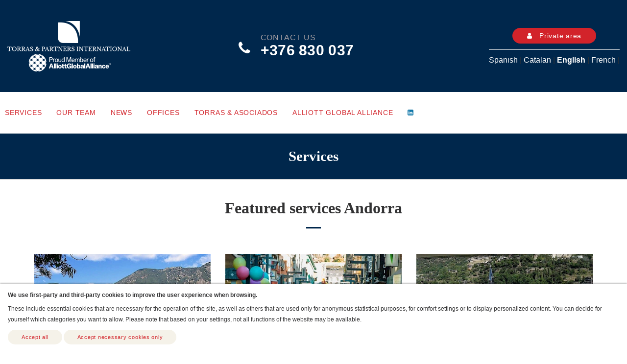

--- FILE ---
content_type: text/html; charset=utf-8
request_url: https://torraspartners.com/en/services/
body_size: 10887
content:
<!DOCTYPE html>
<html lang="en">
<head>



	<!-- Basic Page Needs
	================================================== -->
	<link rel="canonical" href="https://torraspartners.com/en/services/"/>
	<title>Servicios - Torras y Asociados</title>

	<!--meta info-->
	<meta charset="utf-8">
	<meta name="author" content="Torras Asociados">
	<meta name="keywords" content="Torras abogados y economistas, contabilidad, facturas, balances, cuentas de resultados y anuales, memoria anual, cierre contable, ahorro fiscal, análisis presupuestario, financiación, plan general contable, grandes patrimonios, empresa familiar, due diligence, optimización de costes financieros, impuesto de sociedades, IVA, fiscalidad internacional, derecho administrativo, subvenciones, ayudas, expropiaciones, derecho civil, herencias, testamentarías, contratos, sucesiones, derecho inmobiliario, construcción, promoción inmobiliaria, compraventa de inmuebles, sociedades inmobiliarias, arrendamientos, impagados, morosos, derecho mercantil, derecho societario, constitución de sociedades, reestructuración, concurso de acreedores, derecho financiero y bancario, reclamación de cláusulas bancarias, propiedad industrial e intelectual, patentes, marcas, derechos de autor,  comercio electrónico, contratos, delitos informáticos, internet, licencias, outsourcing, derecho mercantil, derecho penal, derecho económico, delito fiscal, delito de insolvencia punible, delito societario, derecho fiscal, planificación fiscal individual y empresarial integrada, inversiones nacionales e internacionales, obligaciones fiscales, impuesto sobre la renta, impuesto sobre el patrimonio, residentes, no residentes, tributación local, tasas, contribuciones, planificación fiscal, procedimientos tributarios, inspecciones de hacienda, donaciones, IGI, impuestos indirectos, impuestos comunales, tramitación de residencias, residencias pasivas, constitución de sociedades, creación de empresas, inversión extranjera, inspección de aduanas, Obligaciones fiscales en Andorra, declaración de bienes en el extranjero, transacciones económicas, regularizaciones fiscales, regularizaciones inmobiliarias,  convenios de doble imposición, España, Andorra, cuentas consolidadas, estadios intermedios financieros, revisiones limitadas, auditoría operativa, informes periciales, auditoría, Deducciones y bonificaciones, Exención de dividendos, Valoración de Empresas,">
	<meta name="description" content="Servicios integrales para empresas y autónomos de economía, derecho laboral, administrativo, civil, penal y mercantil. Auditorías contables.">
		<meta property="og:type" content="website">
	<meta property="og:locale" content="es_ES">
	<meta property="og:site_name" content="Torras & Partners">
	<meta property="og:title" content="Servicios - Torras y Asociados">
	<meta property="og:description" content="Servicios integrales para empresas y autónomos de economía, derecho laboral, administrativo, civil, penal y mercantil. Auditorías contables.">
	<meta property="og:url" content="https://torraspartners.com/en/services/">
	<meta property="og:image" content="https://torraspartners.com/site/assets/files/1030/torras-social-media.webp">
	<meta name="twitter:card" content="summary">
	<meta name="twitter:title" content="Servicios - Torras y Asociados">
	<meta name="twitter:description" content="Servicios integrales para empresas y autónomos de economía, derecho laboral, administrativo, civil, penal y mercantil. Auditorías contables.">
	<meta name="twitter:image:src" content="https://torraspartners.com/site/assets/files/1030/torras-social-media.webp">
		<link rel="icon" type="image/ico" sizes="16x16" href="/site/templates/assets/gfx/favicon.ico">

	<!-- Mobile Specific Metas
	================================================== -->
	<meta name="viewport" content="width=device-width, initial-scale=1.0, user-scalable=0">
	<link rel="preconnect" href="https://fonts.gstatic.com">
	<style>
		.loader {
			position: fixed;
			background: #fff;
			width: 100%;
			height: 100%;
			top: 0;
			left: 0;
			z-index: 9999;
		}
	</style>

<style>.privacywire{position:fixed;bottom:-250%;left:0;right:0;box-shadow:0 -1px 3px rgba(0,0,0,.3);opacity:0;background:#fff;z-index:1;padding:1rem;transition:bottom .3s ease-in,opacity .3s ease}.show-banner .privacywire-banner,.show-message .privacywire-message,.show-options .privacywire-options{bottom:0;opacity:1}.privacywire-header{font-weight:700}.privacywire-ask-consent-blueprint,.privacywire button[hidden],[data-ask-consent-rendered="1"]{display:none}</style><script>var PrivacyWireSettings={"version":1,"dnt":"0","customFunction":"","messageTimeout":1500,"consentByClass":"0","cookieGroups":{"necessary":"Necessary","functional":"Functional","statistics":"Statistics","marketing":"Marketing","external_media":"External Media"}};</script><script type='module' src='/site/modules/PrivacyWire/js/PrivacyWire.js'></script><script nomodule type='text/javascript' src='/site/modules/PrivacyWire/js/PrivacyWire_legacy.js'></script></head>
<body>


<div class="loader"></div>

<!-- - - - - - - - - - - - - - Wrapper - - - - - - - - - - - - - - - - -->

<div id="wrapper" class="wrapper-container">

	<!-- - - - - - - - - - - - - Mobile Menu - - - - - - - - - - - - - - -->

	<nav id="mobile-advanced" class="mobile-advanced"></nav>

	<!-- - - - - - - - - - - - - - Header - - - - - - - - - - - - - - - - -->

	<header id="header" class="header style-3 sticky-header">

		<!-- searchform -->



		<div class="pre-header">

			<div class="container extra">

				<div class="flex-row flex-justify">

					<div class="col-6 col-xs-12">
						<a href="https://areaprivadatorras.lancomputer.net/" target="_blank" rel="noopener" class="btn btn-small btn-style-3"><i class="fa fa-user"></i> Área privada</a>
					</div>
					<div class="col-6 col-xs-12">
						<div class="lang-area">

							<a href='/servicios/' class=''>Spanish</a> | <a href='/ca/serveis/' class=''>Catalan</a> | <a href='/en/services/' class='current'>English</a> | <a href='/fr/services/' class=''>French</a>
						</div>

					</div>

				</div>

			</div>

		</div>

		<!-- Top header -->

		<div class="top-header">

			<div class="container extra">

				<div class="flex-row flex-center flex-justify">

					<!-- logo -->

					<div class="logo-wrap">

						<a href="/en/" class="logo"><img loading="lazy" src="/site/templates/assets/gfx/logo.png" alt="" width="251" height="120"></a>

					</div>

					<!-- Contact info -->

					<ul class="contact-info style-2">
						<li class="info-item with-icon">
							<i class="fa fa-phone"></i>
							<div class="pre">Contact us</div>
							<div class="item-info">
								<span><a href="tel:+376 830 037" class="blanco contactenos">+376 830 037</a></span>
							</div>
						</li>
					</ul>

					<div class="socials">
						<a href="https://areaprivadatorras.lancomputer.net/" target="_blank" rel="noopener" class="btn btn-small btn-style-3"><i class="fa fa-user"></i> Private area						</a>
						<hr>
						<div class="lang-area align-center">
							<a href='/servicios/' class=''>Spanish</a> | <a href='/ca/serveis/' class=''>Catalan</a> | <a href='/en/services/' class='current'>English</a> | <a href='/fr/services/' class=''>French</a> | 						</div>

					</div>

				</div>

			</div>

		</div>

		<!-- - - - - - - - - - - - / Mobile Menu - - - - - - - - - - - - - -->

		<!--main menu-->

		<div class="menu-holder">

			<div class="container extra">

				<div class="menu-wrap flex-row flex-justify flex-center">

					<div class="nav-item">

						<!-- - - - - - - - - - - - - - Navigation - - - - - - - - - - - - - - - - -->

						<nav id="main-navigation" class="main-navigation">
							<ul id="menu" class="clearfix">
								<li class="">
									<a href="/en/services/">Services</a></li>

								<li class=""><a href="/en/our-team/">Our Team</a>
								</li>
								<li class=""><a href="/en/news/">News</a>
								</li>
								<li class=""><a href="/en/nuestras-oficinas/">Offices</a>
								</li>
								<li class="">
									<a href="https://www.torrasasociados.com" target="_blank" rel="noopener">Torras & Asociados</a>
								</li>
								<li>
									<a href="/en/alliott-group/">Alliott Global Alliance</a>
								</li>
								<li>
									<a href="https://www.linkedin.com/company/torras-asociados/" target="_blank" class="linkedin" rel="noopener"><i class="fa fa-linkedin-square"></i></a>
								</li>

							</ul>
						</nav>

						<!-- - - - - - - - - - - - - end Navigation - - - - - - - - - - - - - - - -->

					</div>

					<div class="search-holder" style="display: none;">

						<a href="#" class="btn btn-big btn-style-2" id="tellamamos" data-izimodal-open="#popup" data-izimodal-transitionin="fadeInDown"><i class="fa fa-phone"></i> We phone you						</a>

					</div>

				</div>

			</div>

		</div>

	</header>

	<!-- - - - - - - - - - - - - end Header - - - - - - - - - - - - - - - -->

	<div class="breadcrumbs-wrap style-2">
	<div class="container">
		<h1 class="page-title">Services</h1>
		<ul class="breadcrumbs">
			<li><a href="/">Inicio</a></li>
			<li>Services</li>
		</ul>
	</div>
</div>
<div id="content" class="page-content-wrap2">
	<div class="container">
        <!-- Servicios integrales -->
				<div class="row mb-40">
            <div class="col-md-12 align-center">
                <h2 class="section-title">Featured services Andorra</h2>
                <span class="item-divider-3 style-3"></span>
            </div>
        </div>
        <div class="row mb-60">
                            <div class="col-md-4 col-sm-4 col-xs-12">
                    <!-- service item -->
                    <div class="service-item ">
                                                    <figure>
                                <img loading="lazy" src="/site/assets/files/1220/fireplaces-2744154_1280.400x300.webp" alt="">
                            </figure>
                                                <div class="service-body">
                            <h5 class="service-title">
                                <a href="/en/servicios-destacados-en-andorra/processing-of-residence-permits-in-andorra/">Processing of residence permits in Andorra</a></h5>

                            <div class="servicio-introduccion eth">
                                <p>In Andorra there are different types of residences:</p>

<p><strong>Active</strong><br />
On their own<br />
Residence and work</p>

<p><strong>Passive</strong></p>                            </div>
                            <div class="align-center">
                                <a href="/en/servicios-destacados-en-andorra/processing-of-residence-permits-in-andorra/" class="btn bg-azul">Ver más</a>
                            </div>
                        </div>
                    </div>
                </div>

                            <div class="col-md-4 col-sm-4 col-xs-12">
                    <!-- service item -->
                    <div class="service-item ">
                                                    <figure>
                                <img loading="lazy" src="/site/assets/files/1225/shopping.400x300.webp" alt="">
                            </figure>
                                                <div class="service-body">
                            <h5 class="service-title">
                                <a href="/en/servicios-destacados-en-andorra/incorporation-of-companies-in-andorra/">Incorporation of companies in Andorra</a></h5>

                            <div class="servicio-introduccion eth">
                                <p>We offer all the services and procedures necessary to create your own company in Andorra, purchase and sale of shares or shares, as well as all the structural modification processes of the same.</p>                            </div>
                            <div class="align-center">
                                <a href="/en/servicios-destacados-en-andorra/incorporation-of-companies-in-andorra/" class="btn bg-azul">Ver más</a>
                            </div>
                        </div>
                    </div>
                </div>

                            <div class="col-md-4 col-sm-4 col-xs-12">
                    <!-- service item -->
                    <div class="service-item ">
                                                    <figure>
                                <img loading="lazy" src="/site/assets/files/1226/andorra-729795_1280.400x300.webp" alt="">
                            </figure>
                                                <div class="service-body">
                            <h5 class="service-title">
                                <a href="/en/servicios-destacados-en-andorra/real-estate-advicing-in-andorra/">Real Estate Advicing in Andorra</a></h5>

                            <div class="servicio-introduccion eth">
                                <p>Real estate advice and management is a permanent service of legal advice and document management framed in the Andorran real estate sector.</p>                            </div>
                            <div class="align-center">
                                <a href="/en/servicios-destacados-en-andorra/real-estate-advicing-in-andorra/" class="btn bg-azul">Ver más</a>
                            </div>
                        </div>
                    </div>
                </div>

            
        </div>
				<!-- // Servicios integrales -->

        <div class="row mb-20">
            <div class="col-md-12 align-center">
                <h2 class="section-title">Áreas de Práctica</h2>
                <span class="item-divider-3 style-3"></span>
            </div>
        </div>
        <div class="row">
            <div class="col-md-12">
                <div style="margin-bottom: 30px;"><h5><p>The office is organised by areas of practice to guarantee that each issue is handled by specialised professionals.</p><span class="item-divider-3 style-3"></span>
                    </h5></div>
            </div>
        </div>
        <div class="row">
            <!-- Iconos de servicios -->
            <div class="icons-box style-1 mb-40">

                <div class="flex-row fx-col-5">
                                            <!-- - - - - - - - - - - - - - Icon Box Item - - - - - - - - - - - - - - - - -->
                        <div class="icons-wrap">
                            <div class="icons-item">
                                <div class="item-box">
                                    <i class="iconm-coin-dollar"></i>
                                    <h5 class="icons-box-title"><a href="#area-economica">Financial Area</a></h5>
                                </div>
                            </div>
                        </div>
                                            <!-- - - - - - - - - - - - - - Icon Box Item - - - - - - - - - - - - - - - - -->
                        <div class="icons-wrap">
                            <div class="icons-item">
                                <div class="item-box">
                                    <i class="iconm-earth"></i>
                                    <h5 class="icons-box-title"><a href="#area-fiscal">Tax Area</a></h5>
                                </div>
                            </div>
                        </div>
                                            <!-- - - - - - - - - - - - - - Icon Box Item - - - - - - - - - - - - - - - - -->
                        <div class="icons-wrap">
                            <div class="icons-item">
                                <div class="item-box">
                                    <i class="iconm-user"></i>
                                    <h5 class="icons-box-title"><a href="#laboral">Employment Area</a></h5>
                                </div>
                            </div>
                        </div>
                                            <!-- - - - - - - - - - - - - - Icon Box Item - - - - - - - - - - - - - - - - -->
                        <div class="icons-wrap">
                            <div class="icons-item">
                                <div class="item-box">
                                    <i class="iconm-paste"></i>
                                    <h5 class="icons-box-title"><a href="#auditoria">Auditing</a></h5>
                                </div>
                            </div>
                        </div>
                                    </div>

            </div>
            <!-- // Iconos de servicios -->
        </div>
		<div class="row">

			<main id="main" class="col-md-8 col-sm-12">




									<div class="content-element2" id="area-economica">
						<h4 class="section-title">Financial Area							<span class="item-divider-3 style-3"></span>
						</h4>

						<div style="background: url('/site/assets/files/1118/economica.jpg'); background-size: cover; background-position: center center; height: 240px; margin-bottom: 30px; width: 100%;">

						</div>
						<div class="introduccion">
							<p>The <strong>Torras Asociados</strong> Finance department offers <ins>businesses</ins> and the <ins>self-employed</ins> comprehensive account management through analytical accounting. We study formulas for <strong>tax savings</strong>, <strong>cost optimisation</strong>, <strong>ratio analysis</strong>, <strong>international taxation</strong>, <strong>comprehensive advice</strong>, etc.</p>

<p>We specialise in corporate tax planning, tax and exemption management (Corporation Tax, Value Added Tax...), enterprise valuation, corporate tax consolidation benefits, etc.</p>

<p>Contact us for personalised advice.</p>

<p><strong>Make savings in your business!</strong></p>						</div>

						<!--<div class="accordion toggle style-2"> -->
															<!--accordion item-->
								<!-- <div class="accordion-item"> -->
									<h5 class="a-title titulo-servicio mt-30 ">Accounting for Companies and Business Owners</h5>
																			<div class="a-content lista-servicio">
											<ul class="custom-list type-2"><li><strong>Analytical accounting</strong></li>
	<li><strong>Cost accounting</strong></li>
	<li><strong>Invoice record book</strong></li>
	<li><strong>Balance sheets</strong></li>
	<li><strong>Profit and loss statements</strong></li>
	<li><strong>Annual accounts</strong></li>
	<li><strong>Annual report</strong></li>
	<li><strong>End-of-year accounting</strong></li>
</ul>										</div>
																	<!-- </div> -->
															<!--accordion item-->
								<!-- <div class="accordion-item"> -->
									<h5 class="a-title titulo-servicio mt-30 ">Preparation and Analysis of Balance Sheets</h5>
																			<div class="a-content lista-servicio">
											<ul class="custom-list type-2"><li><strong>Company results</strong></li>
	<li><strong>Performance</strong></li>
	<li><strong>Tax saving</strong></li>
	<li><strong>Budget analysis</strong></li>
	<li><strong>Cost accounting</strong></li>
	<li><strong>Financing alternatives</strong></li>
	<li><strong>Arrangements with financial institutions</strong></li>
	<li><strong>Measures that increase the value of the business</strong></li>
</ul>										</div>
																	<!-- </div> -->
															<!--accordion item-->
								<!-- <div class="accordion-item"> -->
									<h5 class="a-title titulo-servicio mt-30 ">Assessment and Management</h5>
																			<div class="a-content lista-servicio">
											<ul class="custom-list type-2"><li><strong>General Accounting Plan</strong></li>
	<li><strong>Financial statement consolidation</strong></li>
	<li><strong>Customer management accounting control</strong></li>
	<li><strong>High net worth individuals</strong></li>
	<li><strong>Family company</strong></li>
	<li><strong>Financial due diligence (acquisition and sale)</strong></li>
	<li><strong>Market due diligence</strong></li>
	<li><strong>Transactions and post-transaction services</strong></li>
	<li><strong>Legalisation of accounting books</strong></li>
</ul>										</div>
																	<!-- </div> -->
															<!--accordion item-->
								<!-- <div class="accordion-item"> -->
									<h5 class="a-title titulo-servicio mt-30 ">Business and Personal Finances</h5>
																			<div class="a-content lista-servicio">
											<ul class="custom-list type-2"><li><strong>Fund management</strong></li>
	<li><strong>Credit solutions</strong></li>
	<li><strong>Financial cost optimisation</strong></li>
	<li><strong>Portfolio management</strong></li>
</ul>										</div>
																	<!-- </div> -->
															<!--accordion item-->
								<!-- <div class="accordion-item"> -->
									<h5 class="a-title titulo-servicio mt-30 ">Company Taxes</h5>
																			<div class="a-content lista-servicio">
											<ul class="custom-list type-2">
	<li><b>Corporation Tax</b></li>
	<li><b>IVA (VAT)</b></li>
	<li><b>International taxes</b></li>
</ul>										</div>
																	<!-- </div> -->
												    	<!-- </div> -->

					</div>

									<div class="content-element2" id="area-fiscal">
						<h4 class="section-title">Tax Area							<span class="item-divider-3 style-3"></span>
						</h4>

						<div style="background: url('/site/assets/files/1120/tax.jpg'); background-size: cover; background-position: center center; height: 240px; margin-bottom: 30px; width: 100%;">

						</div>
						<div class="introduccion">
							<p>The <strong>Torras Asociados</strong> Tax department specialises in <ins>National and International Tax Planning</ins>, as well as <ins>National and International Investments</ins>, taking into consideration the peculiarities of accrued taxation, taxes and rates, the declaration of goods abroad, international double taxation agreements (DTAs) and other taxes for non-residents.</p>

<p>Our lawyers process tax residence, probate, inheritance and other international procedures, backed by <a href="/alliott-group/">Alliott Group</a> offices in over 70 countries.</p>

<p>Contact us for personalised advice.</p>

<p><strong>Optimise your revenue and assets!</strong></p>						</div>

						<!--<div class="accordion toggle style-2"> -->
															<!--accordion item-->
								<!-- <div class="accordion-item"> -->
									<h5 class="a-title titulo-servicio mt-30 ">Spain</h5>
																			<div class="a-content lista-servicio">
											<ul class="custom-list type-2"><li><strong>National and international tax planning</strong></li>
	<li><strong>Regional taxes</strong></li>
	<li><strong>National and international investments</strong></li>
	<li><strong>Transfer prices and related operations</strong></li>
	<li><strong>Assistance in processing binding consultations and advance pricing agreements</strong></li>
	<li><strong>Quarterly and annual tax obligations</strong>
	<ul class="sublista"><li>IVA (VAT)</li>
		<li>Corporate Tax</li>
		<li>Personal Income Tax for Residents and Non-residents</li>
		<li>Wealth Tax for Residents and Non-residents</li>
		<li>Property Transfer and Stamp Duty Tax</li>
	</ul></li>
	<li><strong>Local taxes</strong>
	<ul class="sublista"><li>Taxes, rates and contributions</li>
	</ul></li>
	<li><strong>Integrated individual and company tax planning</strong></li>
	<li><strong>Tax proceedings</strong></li>
	<li><strong>Tax inspections</strong></li>
	<li><strong>Inheritance and donations</strong>
	<ul class="sublista"><li>Inheritance and donations tax</li>
	</ul></li>
	<li><strong>Due Diligence</strong></li>
</ul>										</div>
																	<!-- </div> -->
															<!--accordion item-->
								<!-- <div class="accordion-item"> -->
									<h5 class="a-title titulo-servicio mt-30 ">Andorra</h5>
																			<div class="a-content lista-servicio">
											<ul class="custom-list type-2"><li><strong>International taxes</strong></li>
	<li><strong>Quarterly and annual tax obligations</strong>
	<ul class="sublista"><li>IGI</li>
		<li>Corporate Tax</li>
		<li>Personal Income Tax</li>
	</ul></li>
	<li><strong>Taxes and rates</strong>
	<ul class="sublista"><li>Insurance sales tax (ISI</li>
		<li>Indirect Tax on Capital Transfers</li>
		<li>Betting Tax</li>
		<li>Communal Taxes</li>
	</ul></li>
	<li><strong>Processing of residency applications</strong>
	<ul class="sublista"><li>On behalf of others</li>
		<li>On their own behalf</li>
		<li>Temporary</li>
		<li>Non-work</li>
	</ul></li>
	<li><strong>Planning, incorporation and monitoring of companies</strong></li>
	<li><strong>Foreign investments</strong></li>
	<li><strong>Company restructuring operations</strong></li>
	<li><strong>Customs inspection</strong></li>
</ul>										</div>
																	<!-- </div> -->
															<!--accordion item-->
								<!-- <div class="accordion-item"> -->
									<h5 class="a-title titulo-servicio mt-30 ">International</h5>
																			<div class="a-content lista-servicio">
											<ul class="custom-list type-2"><li><strong>Declaration of goods abroad</strong></li>
	<li><strong>Form of the Bank of Spain for assets and economic transactions abroad</strong></li>
	<li><strong>Forms of the General Directorate of Trade and Investment</strong></li>
	<li><strong>Tax regularisations</strong></li>
	<li><strong>International tax</strong></li>
	<li><strong>Obtaining of Foreign Identity Number (NIE) for non-established employees</strong></li>
	<li><strong>Obtaining and management of Enabled Email Address (DEH)</strong></li>
	<li><strong>International probate</strong></li>
	<li><strong>International inheritances</strong></li>
	<li><strong>Analysis and advice regarding International Double Taxation Agreements (CDI)</strong></li>
	<li><strong>Special tax regime for inbound assignees</strong></li>
	<li><strong>Non-Resident Personal Income Tax</strong></li>
	<li><strong>Non-Resident Wealth Tax</strong></li>
	<li><strong>Comprehensive management and supervision through the international offices of the </strong><a href="https://www.alliottglobal.com/directory-search/firms/torras-asociados">Alliott Global Alliance</a></li>
</ul>										</div>
																	<!-- </div> -->
												    	<!-- </div> -->

					</div>

									<div class="content-element2" id="laboral">
						<h4 class="section-title">Employment Area							<span class="item-divider-3 style-3"></span>
						</h4>

						<div style="background: url('/site/assets/files/1150/laboral.jpg'); background-size: cover; background-position: center center; height: 240px; margin-bottom: 30px; width: 100%;">

						</div>
						<div class="introduccion">
							<p>The <strong>Torras Asociados</strong> Employment department offerss <ins> businesses</ins> and the <ins> self-employed</ins> comprehensive management of their <strong>Social Security</strong> obligations and defence in<strong> Social Courts and Tribunals</strong>.</p>

<p>We process hiring and firing employees, recruitments, wage slips, payment orders, retirement, disability and unemployment. We advise on Social Security benefits and help you plan the workplace management of your business. We also offer assistance in various legal procedures, tax inspections, labour claims, collective disputes, etc.</p>

<p>Contact us for personalised advice.</p>

<p><strong>Avoid labour disputes!</strong></p>						</div>

						<!--<div class="accordion toggle style-2"> -->
															<!--accordion item-->
								<!-- <div class="accordion-item"> -->
									<h5 class="a-title titulo-servicio mt-30 ">Social Security Benefits</h5>
																			<div class="a-content lista-servicio">
											<ul class="custom-list type-2"><li><strong>Comprehensive advice regarding social security benefits</strong></li>
	<li><strong>Calculations and planning</strong></li>
	<li><strong>Retirement, widowhood, permanent disability and unemployment</strong></li>
</ul>										</div>
																	<!-- </div> -->
															<!--accordion item-->
								<!-- <div class="accordion-item"> -->
									<h5 class="a-title titulo-servicio mt-30 ">Payship</h5>
																			<div class="a-content lista-servicio">
											<ul class="custom-list type-2"><li><strong>Comprehensive advice and management of staff issues for businesses and freelancers in their various special social security systems (artists, senior management, domestic service)</strong></li>
	<li><strong>Hiring and firing of employees</strong></li>
	<li><strong>Contracts, modifications and agreements of any nature regarding the employment contract</strong></li>
	<li><strong>Management and preparation of wage slips and payment orders</strong></li>
	<li><strong>Preparation and processing of RNT (Employee Wage List) and RLC (Contribution Payment List) listing bulletins</strong></li>
	<li><strong>Preparation and processing of forms 111, 190 and 145</strong></li>
	<li><strong>Changes and incidents with the Social Security General Treasury</strong></li>
</ul>										</div>
																	<!-- </div> -->
												    	<!-- </div> -->

					</div>

									<div class="content-element2" id="auditoria">
						<h4 class="section-title">Auditing							<span class="item-divider-3 style-3"></span>
						</h4>

						<div style="background: url('/site/assets/files/1121/auditoria.webp'); background-size: cover; background-position: center center; height: 240px; margin-bottom: 30px; width: 100%;">

						</div>
						<div class="introduccion">
							<p>The<strong>Torras Asociados </strong> Auditors support you across all aspects related to Account Auditing, taking into consideration your <ins>obligations and limitations</ins> and providing specific financial and expert reports for each activity sector.</p>

<p>Contact us for personalised advice.</p>

<p><strong>Make sure your accounts are right!</strong></p>						</div>

						<!--<div class="accordion toggle style-2"> -->
															<!--accordion item-->
								<!-- <div class="accordion-item"> -->
									<h5 class="a-title titulo-servicio mt-30 sin-contenido">Individual annual accounts</h5>
																	<!-- </div> -->
															<!--accordion item-->
								<!-- <div class="accordion-item"> -->
									<h5 class="a-title titulo-servicio mt-30 sin-contenido">Consolidated accounts</h5>
																	<!-- </div> -->
															<!--accordion item-->
								<!-- <div class="accordion-item"> -->
									<h5 class="a-title titulo-servicio mt-30 sin-contenido">Interim financial statements</h5>
																	<!-- </div> -->
															<!--accordion item-->
								<!-- <div class="accordion-item"> -->
									<h5 class="a-title titulo-servicio mt-30 sin-contenido">Limited reviews</h5>
																	<!-- </div> -->
															<!--accordion item-->
								<!-- <div class="accordion-item"> -->
									<h5 class="a-title titulo-servicio mt-30 sin-contenido">Reviews of accounts to justify subsidies</h5>
																	<!-- </div> -->
															<!--accordion item-->
								<!-- <div class="accordion-item"> -->
									<h5 class="a-title titulo-servicio mt-30 sin-contenido">Review of agreed proceedings</h5>
																	<!-- </div> -->
															<!--accordion item-->
								<!-- <div class="accordion-item"> -->
									<h5 class="a-title titulo-servicio mt-30 sin-contenido">Operational audit</h5>
																	<!-- </div> -->
															<!--accordion item-->
								<!-- <div class="accordion-item"> -->
									<h5 class="a-title titulo-servicio mt-30 sin-contenido">Due Diligence</h5>
																	<!-- </div> -->
															<!--accordion item-->
								<!-- <div class="accordion-item"> -->
									<h5 class="a-title titulo-servicio mt-30 sin-contenido">Reports</h5>
																	<!-- </div> -->
															<!--accordion item-->
								<!-- <div class="accordion-item"> -->
									<h5 class="a-title titulo-servicio mt-30 sin-contenido">Reviews and verification of specific facts</h5>
																	<!-- </div> -->
															<!--accordion item-->
								<!-- <div class="accordion-item"> -->
									<h5 class="a-title titulo-servicio mt-30 sin-contenido">Various collaboration services as expert accountants</h5>
																	<!-- </div> -->
												    	<!-- </div> -->

					</div>

							</main>
			<aside id="sidebar" class="sidebar col-md-4 col-sm-12">
				<!-- Widget -->
							</aside>

		</div>

	</div>

</div>
	<!-- - - - - - - - - - - - - - Footer - - - - - - - - - - - - - - - - -->

	<footer id="footer" class="footer style-2">

		<div class="container extra">

			<div class="copyright">
				<div class="flex-row flex-center flex-justify">

					<p>All rights reserved - &reg; 2026 - Torras & Partners -
						<a href="http://www.corporate-ethicline.com/torras/" target="_blank" rel="noopener" class="blanco">Whistleblower channel</a>
					</p>
					<ul class="social-icons style-2">
																		
						
					</ul>

				</div>
			</div>

		</div>

	</footer>

	<!-- - - - - - - - - - - - - end Footer - - - - - - - - - - - - - - - -->

</div>

<!-- - - - - - - - - - - - end Wrapper - - - - - - - - - - - - - - -->
<!-- - - - - - - - - - - - Te llamamos popup - - - - - - - - - - - - - - -->
<div id="popup--" style="display: none;">
	<div id="tellamamos-form">
		<div class="flex-row">
			<div class="col-xs-12 header-azul">
				<h3 class="blanco"><strong>We phone you</strong></h3>
			</div>
		</div>
		<!--<form class="contact-form style-2" action="./" method="post" id="form-header">-->
			<div class="flex-row">
				<input type="hidden" value="Services" name="origen">
				<input type="hidden" value="3.140.216.41" name="ipn">
				<input type="hidden" value="1" name="tellamamos" id="tellamamosInput">

				<input type="text" value="" name="hp" class="filtro" id="hp">
				<div class="col-xs-12">
					<p class="align-center"><strong>Opening hours</strong><br>
						Mondays to Thursdays 9 am to 2 pm - 4 pm to 7 pm <br>
						Fridays 8 am to 3 pm</p>
					<p class="align-center rojo"><strong>How we can help you?</strong></p>
				</div>
				<div class="col-xs-12">
					<label>Name *</label>
					<input type="text" name="nombre" placeholder="" required value="">

				</div>
				<div class="col-xs-12">
					<label>Phone *</label>
					<input type="text" name="telefono" placeholder="" required value="">

				</div>
				<div class="col-xs-12">
					<label>Email *</label>
					<input type="email" value="" name="email" required="required">
				</div>
				<div class="col-xs-12">
					<label>Questions or comments</label>
					<textarea name="comentario" placeholder=""></textarea>
				</div>
				<div class="col-xs-12">
					<input type="checkbox" class="inline" value="1" name="acepto" required="required">
					<label class="inline"> I accept the						<a href="/en/privacy-policy/" target="_blank" rel="noopener">Privacy Policy</a>
				</div>
				<div class="col-xs-6">
					<button data-izimodal-close="" class="btn btn-style-3">Close</button>
				</div>
				<div class="col-xs-6 align-right">
					<button type="submit" class="btn btn-style-2" data-type="submit">Send</button>
				</div>
			</div>
		<!--</form>-->
	</div>
</div>

<!-- - - - - - - - - - - - end Te llamamos popup - - - - - - - - - - - - - - -->


<!-- CSS theme files
============================================ -->
<link rel="stylesheet" href="/site/templates/assets/css/bootstrap.min.css">
<link rel="stylesheet" href="/site/templates/assets/css/font-awesome.min.css">
<link rel="stylesheet" href="/site/templates/assets/css/icomoon.min.css">
<link async href="https://fonts.googleapis.com/css?family=Roboto+Condensed:300,300i,400,400i,700,700i%7CFrank+Ruhl+Libre:300,400,500,700,900&display=swap" rel="stylesheet">
<link rel="stylesheet" href="/site/templates/assets/css/style.min.css">
<link rel="stylesheet" href="/site/templates/assets/css/responsive.min.css">
<link rel="stylesheet" type="text/css" href="/site/templates/assets/css/base.css"/>
<script src="/site/templates/assets/js/libs/libs.js"></script>
<script src="/site/templates/assets/js/plugins/bootstrap.min.js"></script>
<!--<script src="plugins/jquery.queryloader2.min.js"></script>-->
<link rel="stylesheet" href="/site/templates/assets/css/owl.carousel.min.css">
<link rel="stylesheet" href="/site/templates/assets/css/bootstrap-datepicker3.min.css">
<script src="/site/templates/assets/js/plugins/owl.carousel.min.js"></script>
<script src="/site/templates/assets/js/plugins/jquery.matchHeight-min.js"></script>
<script src="/site/templates/assets/js/bootstrap-datepicker.min.js"></script>
<script src="/site/templates/assets/js/bootstrap-datepicker.es.min.js"></script>
<!-- JS theme files
============================================ -->
<script src="/site/templates/assets/js/plugins.min.js"></script>
<script src="/site/templates/assets/js/script.min.js"></script>
<script src="/site/templates/assets/js/code.min.js"></script>
<!-- Global site tag (gtag.js) - Google Analytics -->
<script async src="https://www.googletagmanager.com/gtag/js?id=UA-112473381-2" defer></script>
<script>
	window.dataLayer = window.dataLayer || [];

	function gtag() {
		dataLayer.push(arguments);
	}

	gtag('js', new Date());
	gtag('config', 'UA-112473381-2');
</script>

<script src="https://www.google.com/recaptcha/api.js?render=6LeU87UUAAAAADWMWtRePtGBgWhmBAuWkGxml5jV" defer async></script>
<div class="privacywire-wrapper" id="privacywire-wrapper">
    <div class="privacywire-page-wrapper">
        <div class="privacywire privacywire-banner">
            <div class='privacywire-header'>We use first-party and third-party cookies to improve the user experience when browsing.</div>            <div class="privacywire-body">
                <div class="privacywire-text"><p>These include essential cookies that are necessary for the operation of the site, as well as others that are used only for anonymous statistical purposes, for comfort settings or to display personalized content. You can decide for yourself which categories you want to allow. Please note that based on your settings, not all functions of the website may be available.</p></div>
                <div class="privacywire-buttons">
                    <button class="allow-all" >Accept all</button>
                    <button class="allow-necessary" >Accept necessary cookies only</button>

                    <button class="choose" hidden>Cookie settings</button>
                </div>
                            </div>

        </div>
        <div class="privacywire privacywire-options">
            <div class='privacywire-header'>We use first-party and third-party cookies to improve the user experience when browsing.</div>            <div class="privacywire-body">
                <div class="privacywire-text"><p>These include essential cookies that are necessary for the operation of the site, as well as others that are used only for anonymous statistical purposes, for comfort settings or to display personalized content. You can decide for yourself which categories you want to allow. Please note that based on your settings, not all functions of the website may be available.</p></div>
                <div class="privacywire-text">
                    <ul>
                        <li >
                            <label for="necessary"><input class="required" type="checkbox" name="necessary" id="necessary" value="1" checked disabled>Necessary</label>
                        </li>
                        <li hidden>
                            <label for="functional"><input class="optional" type="checkbox" name="functional" id="functional" value="0">Functional</label>
                        </li>
                        <li hidden>
                            <label for="statistics"><input class="optional" type="checkbox" name="statistics" id="statistics" value="0">Statistics</label>
                        </li>
                        <li hidden>
                            <label for="marketing"><input class="optional" type="checkbox" name="marketing" id="marketing" value="0">Marketing</label>
                        </li>
                        <li hidden>
                            <label for="external_media"><input class="optional" type="checkbox" name="external_media" id="external_media" value="0">External Media</label>
                        </li>
                    </ul>
                </div>
                <div class="privacywire-buttons">
                    <button class="toggle" >Toggle options</button>
                    <button class="save">Save preferences</button>
                    <button class="allow-all" hidden>Accept all</button>
                </div>
                            </div>
        </div>
        <div class="privacywire privacywire-message"><div class="privacywire-body">Your cookie preferences have been saved.</div></div>
    </div>
</div><div hidden class="privacywire-ask-consent-blueprint" id="privacywire-ask-consent-blueprint">
    <div class="privacywire-consent-message"><p>To load this element, it is required to consent to the following cookie category: {category}.</p></div>
    <button class="privacywire-consent-button"
            data-consent-category="{categoryname}">Load {category} cookies</button>
</div></body>
</html>

--- FILE ---
content_type: text/html; charset=utf-8
request_url: https://www.google.com/recaptcha/api2/anchor?ar=1&k=6LeU87UUAAAAADWMWtRePtGBgWhmBAuWkGxml5jV&co=aHR0cHM6Ly90b3JyYXNwYXJ0bmVycy5jb206NDQz&hl=en&v=N67nZn4AqZkNcbeMu4prBgzg&size=invisible&anchor-ms=20000&execute-ms=30000&cb=dx3a2voguw6o
body_size: 48614
content:
<!DOCTYPE HTML><html dir="ltr" lang="en"><head><meta http-equiv="Content-Type" content="text/html; charset=UTF-8">
<meta http-equiv="X-UA-Compatible" content="IE=edge">
<title>reCAPTCHA</title>
<style type="text/css">
/* cyrillic-ext */
@font-face {
  font-family: 'Roboto';
  font-style: normal;
  font-weight: 400;
  font-stretch: 100%;
  src: url(//fonts.gstatic.com/s/roboto/v48/KFO7CnqEu92Fr1ME7kSn66aGLdTylUAMa3GUBHMdazTgWw.woff2) format('woff2');
  unicode-range: U+0460-052F, U+1C80-1C8A, U+20B4, U+2DE0-2DFF, U+A640-A69F, U+FE2E-FE2F;
}
/* cyrillic */
@font-face {
  font-family: 'Roboto';
  font-style: normal;
  font-weight: 400;
  font-stretch: 100%;
  src: url(//fonts.gstatic.com/s/roboto/v48/KFO7CnqEu92Fr1ME7kSn66aGLdTylUAMa3iUBHMdazTgWw.woff2) format('woff2');
  unicode-range: U+0301, U+0400-045F, U+0490-0491, U+04B0-04B1, U+2116;
}
/* greek-ext */
@font-face {
  font-family: 'Roboto';
  font-style: normal;
  font-weight: 400;
  font-stretch: 100%;
  src: url(//fonts.gstatic.com/s/roboto/v48/KFO7CnqEu92Fr1ME7kSn66aGLdTylUAMa3CUBHMdazTgWw.woff2) format('woff2');
  unicode-range: U+1F00-1FFF;
}
/* greek */
@font-face {
  font-family: 'Roboto';
  font-style: normal;
  font-weight: 400;
  font-stretch: 100%;
  src: url(//fonts.gstatic.com/s/roboto/v48/KFO7CnqEu92Fr1ME7kSn66aGLdTylUAMa3-UBHMdazTgWw.woff2) format('woff2');
  unicode-range: U+0370-0377, U+037A-037F, U+0384-038A, U+038C, U+038E-03A1, U+03A3-03FF;
}
/* math */
@font-face {
  font-family: 'Roboto';
  font-style: normal;
  font-weight: 400;
  font-stretch: 100%;
  src: url(//fonts.gstatic.com/s/roboto/v48/KFO7CnqEu92Fr1ME7kSn66aGLdTylUAMawCUBHMdazTgWw.woff2) format('woff2');
  unicode-range: U+0302-0303, U+0305, U+0307-0308, U+0310, U+0312, U+0315, U+031A, U+0326-0327, U+032C, U+032F-0330, U+0332-0333, U+0338, U+033A, U+0346, U+034D, U+0391-03A1, U+03A3-03A9, U+03B1-03C9, U+03D1, U+03D5-03D6, U+03F0-03F1, U+03F4-03F5, U+2016-2017, U+2034-2038, U+203C, U+2040, U+2043, U+2047, U+2050, U+2057, U+205F, U+2070-2071, U+2074-208E, U+2090-209C, U+20D0-20DC, U+20E1, U+20E5-20EF, U+2100-2112, U+2114-2115, U+2117-2121, U+2123-214F, U+2190, U+2192, U+2194-21AE, U+21B0-21E5, U+21F1-21F2, U+21F4-2211, U+2213-2214, U+2216-22FF, U+2308-230B, U+2310, U+2319, U+231C-2321, U+2336-237A, U+237C, U+2395, U+239B-23B7, U+23D0, U+23DC-23E1, U+2474-2475, U+25AF, U+25B3, U+25B7, U+25BD, U+25C1, U+25CA, U+25CC, U+25FB, U+266D-266F, U+27C0-27FF, U+2900-2AFF, U+2B0E-2B11, U+2B30-2B4C, U+2BFE, U+3030, U+FF5B, U+FF5D, U+1D400-1D7FF, U+1EE00-1EEFF;
}
/* symbols */
@font-face {
  font-family: 'Roboto';
  font-style: normal;
  font-weight: 400;
  font-stretch: 100%;
  src: url(//fonts.gstatic.com/s/roboto/v48/KFO7CnqEu92Fr1ME7kSn66aGLdTylUAMaxKUBHMdazTgWw.woff2) format('woff2');
  unicode-range: U+0001-000C, U+000E-001F, U+007F-009F, U+20DD-20E0, U+20E2-20E4, U+2150-218F, U+2190, U+2192, U+2194-2199, U+21AF, U+21E6-21F0, U+21F3, U+2218-2219, U+2299, U+22C4-22C6, U+2300-243F, U+2440-244A, U+2460-24FF, U+25A0-27BF, U+2800-28FF, U+2921-2922, U+2981, U+29BF, U+29EB, U+2B00-2BFF, U+4DC0-4DFF, U+FFF9-FFFB, U+10140-1018E, U+10190-1019C, U+101A0, U+101D0-101FD, U+102E0-102FB, U+10E60-10E7E, U+1D2C0-1D2D3, U+1D2E0-1D37F, U+1F000-1F0FF, U+1F100-1F1AD, U+1F1E6-1F1FF, U+1F30D-1F30F, U+1F315, U+1F31C, U+1F31E, U+1F320-1F32C, U+1F336, U+1F378, U+1F37D, U+1F382, U+1F393-1F39F, U+1F3A7-1F3A8, U+1F3AC-1F3AF, U+1F3C2, U+1F3C4-1F3C6, U+1F3CA-1F3CE, U+1F3D4-1F3E0, U+1F3ED, U+1F3F1-1F3F3, U+1F3F5-1F3F7, U+1F408, U+1F415, U+1F41F, U+1F426, U+1F43F, U+1F441-1F442, U+1F444, U+1F446-1F449, U+1F44C-1F44E, U+1F453, U+1F46A, U+1F47D, U+1F4A3, U+1F4B0, U+1F4B3, U+1F4B9, U+1F4BB, U+1F4BF, U+1F4C8-1F4CB, U+1F4D6, U+1F4DA, U+1F4DF, U+1F4E3-1F4E6, U+1F4EA-1F4ED, U+1F4F7, U+1F4F9-1F4FB, U+1F4FD-1F4FE, U+1F503, U+1F507-1F50B, U+1F50D, U+1F512-1F513, U+1F53E-1F54A, U+1F54F-1F5FA, U+1F610, U+1F650-1F67F, U+1F687, U+1F68D, U+1F691, U+1F694, U+1F698, U+1F6AD, U+1F6B2, U+1F6B9-1F6BA, U+1F6BC, U+1F6C6-1F6CF, U+1F6D3-1F6D7, U+1F6E0-1F6EA, U+1F6F0-1F6F3, U+1F6F7-1F6FC, U+1F700-1F7FF, U+1F800-1F80B, U+1F810-1F847, U+1F850-1F859, U+1F860-1F887, U+1F890-1F8AD, U+1F8B0-1F8BB, U+1F8C0-1F8C1, U+1F900-1F90B, U+1F93B, U+1F946, U+1F984, U+1F996, U+1F9E9, U+1FA00-1FA6F, U+1FA70-1FA7C, U+1FA80-1FA89, U+1FA8F-1FAC6, U+1FACE-1FADC, U+1FADF-1FAE9, U+1FAF0-1FAF8, U+1FB00-1FBFF;
}
/* vietnamese */
@font-face {
  font-family: 'Roboto';
  font-style: normal;
  font-weight: 400;
  font-stretch: 100%;
  src: url(//fonts.gstatic.com/s/roboto/v48/KFO7CnqEu92Fr1ME7kSn66aGLdTylUAMa3OUBHMdazTgWw.woff2) format('woff2');
  unicode-range: U+0102-0103, U+0110-0111, U+0128-0129, U+0168-0169, U+01A0-01A1, U+01AF-01B0, U+0300-0301, U+0303-0304, U+0308-0309, U+0323, U+0329, U+1EA0-1EF9, U+20AB;
}
/* latin-ext */
@font-face {
  font-family: 'Roboto';
  font-style: normal;
  font-weight: 400;
  font-stretch: 100%;
  src: url(//fonts.gstatic.com/s/roboto/v48/KFO7CnqEu92Fr1ME7kSn66aGLdTylUAMa3KUBHMdazTgWw.woff2) format('woff2');
  unicode-range: U+0100-02BA, U+02BD-02C5, U+02C7-02CC, U+02CE-02D7, U+02DD-02FF, U+0304, U+0308, U+0329, U+1D00-1DBF, U+1E00-1E9F, U+1EF2-1EFF, U+2020, U+20A0-20AB, U+20AD-20C0, U+2113, U+2C60-2C7F, U+A720-A7FF;
}
/* latin */
@font-face {
  font-family: 'Roboto';
  font-style: normal;
  font-weight: 400;
  font-stretch: 100%;
  src: url(//fonts.gstatic.com/s/roboto/v48/KFO7CnqEu92Fr1ME7kSn66aGLdTylUAMa3yUBHMdazQ.woff2) format('woff2');
  unicode-range: U+0000-00FF, U+0131, U+0152-0153, U+02BB-02BC, U+02C6, U+02DA, U+02DC, U+0304, U+0308, U+0329, U+2000-206F, U+20AC, U+2122, U+2191, U+2193, U+2212, U+2215, U+FEFF, U+FFFD;
}
/* cyrillic-ext */
@font-face {
  font-family: 'Roboto';
  font-style: normal;
  font-weight: 500;
  font-stretch: 100%;
  src: url(//fonts.gstatic.com/s/roboto/v48/KFO7CnqEu92Fr1ME7kSn66aGLdTylUAMa3GUBHMdazTgWw.woff2) format('woff2');
  unicode-range: U+0460-052F, U+1C80-1C8A, U+20B4, U+2DE0-2DFF, U+A640-A69F, U+FE2E-FE2F;
}
/* cyrillic */
@font-face {
  font-family: 'Roboto';
  font-style: normal;
  font-weight: 500;
  font-stretch: 100%;
  src: url(//fonts.gstatic.com/s/roboto/v48/KFO7CnqEu92Fr1ME7kSn66aGLdTylUAMa3iUBHMdazTgWw.woff2) format('woff2');
  unicode-range: U+0301, U+0400-045F, U+0490-0491, U+04B0-04B1, U+2116;
}
/* greek-ext */
@font-face {
  font-family: 'Roboto';
  font-style: normal;
  font-weight: 500;
  font-stretch: 100%;
  src: url(//fonts.gstatic.com/s/roboto/v48/KFO7CnqEu92Fr1ME7kSn66aGLdTylUAMa3CUBHMdazTgWw.woff2) format('woff2');
  unicode-range: U+1F00-1FFF;
}
/* greek */
@font-face {
  font-family: 'Roboto';
  font-style: normal;
  font-weight: 500;
  font-stretch: 100%;
  src: url(//fonts.gstatic.com/s/roboto/v48/KFO7CnqEu92Fr1ME7kSn66aGLdTylUAMa3-UBHMdazTgWw.woff2) format('woff2');
  unicode-range: U+0370-0377, U+037A-037F, U+0384-038A, U+038C, U+038E-03A1, U+03A3-03FF;
}
/* math */
@font-face {
  font-family: 'Roboto';
  font-style: normal;
  font-weight: 500;
  font-stretch: 100%;
  src: url(//fonts.gstatic.com/s/roboto/v48/KFO7CnqEu92Fr1ME7kSn66aGLdTylUAMawCUBHMdazTgWw.woff2) format('woff2');
  unicode-range: U+0302-0303, U+0305, U+0307-0308, U+0310, U+0312, U+0315, U+031A, U+0326-0327, U+032C, U+032F-0330, U+0332-0333, U+0338, U+033A, U+0346, U+034D, U+0391-03A1, U+03A3-03A9, U+03B1-03C9, U+03D1, U+03D5-03D6, U+03F0-03F1, U+03F4-03F5, U+2016-2017, U+2034-2038, U+203C, U+2040, U+2043, U+2047, U+2050, U+2057, U+205F, U+2070-2071, U+2074-208E, U+2090-209C, U+20D0-20DC, U+20E1, U+20E5-20EF, U+2100-2112, U+2114-2115, U+2117-2121, U+2123-214F, U+2190, U+2192, U+2194-21AE, U+21B0-21E5, U+21F1-21F2, U+21F4-2211, U+2213-2214, U+2216-22FF, U+2308-230B, U+2310, U+2319, U+231C-2321, U+2336-237A, U+237C, U+2395, U+239B-23B7, U+23D0, U+23DC-23E1, U+2474-2475, U+25AF, U+25B3, U+25B7, U+25BD, U+25C1, U+25CA, U+25CC, U+25FB, U+266D-266F, U+27C0-27FF, U+2900-2AFF, U+2B0E-2B11, U+2B30-2B4C, U+2BFE, U+3030, U+FF5B, U+FF5D, U+1D400-1D7FF, U+1EE00-1EEFF;
}
/* symbols */
@font-face {
  font-family: 'Roboto';
  font-style: normal;
  font-weight: 500;
  font-stretch: 100%;
  src: url(//fonts.gstatic.com/s/roboto/v48/KFO7CnqEu92Fr1ME7kSn66aGLdTylUAMaxKUBHMdazTgWw.woff2) format('woff2');
  unicode-range: U+0001-000C, U+000E-001F, U+007F-009F, U+20DD-20E0, U+20E2-20E4, U+2150-218F, U+2190, U+2192, U+2194-2199, U+21AF, U+21E6-21F0, U+21F3, U+2218-2219, U+2299, U+22C4-22C6, U+2300-243F, U+2440-244A, U+2460-24FF, U+25A0-27BF, U+2800-28FF, U+2921-2922, U+2981, U+29BF, U+29EB, U+2B00-2BFF, U+4DC0-4DFF, U+FFF9-FFFB, U+10140-1018E, U+10190-1019C, U+101A0, U+101D0-101FD, U+102E0-102FB, U+10E60-10E7E, U+1D2C0-1D2D3, U+1D2E0-1D37F, U+1F000-1F0FF, U+1F100-1F1AD, U+1F1E6-1F1FF, U+1F30D-1F30F, U+1F315, U+1F31C, U+1F31E, U+1F320-1F32C, U+1F336, U+1F378, U+1F37D, U+1F382, U+1F393-1F39F, U+1F3A7-1F3A8, U+1F3AC-1F3AF, U+1F3C2, U+1F3C4-1F3C6, U+1F3CA-1F3CE, U+1F3D4-1F3E0, U+1F3ED, U+1F3F1-1F3F3, U+1F3F5-1F3F7, U+1F408, U+1F415, U+1F41F, U+1F426, U+1F43F, U+1F441-1F442, U+1F444, U+1F446-1F449, U+1F44C-1F44E, U+1F453, U+1F46A, U+1F47D, U+1F4A3, U+1F4B0, U+1F4B3, U+1F4B9, U+1F4BB, U+1F4BF, U+1F4C8-1F4CB, U+1F4D6, U+1F4DA, U+1F4DF, U+1F4E3-1F4E6, U+1F4EA-1F4ED, U+1F4F7, U+1F4F9-1F4FB, U+1F4FD-1F4FE, U+1F503, U+1F507-1F50B, U+1F50D, U+1F512-1F513, U+1F53E-1F54A, U+1F54F-1F5FA, U+1F610, U+1F650-1F67F, U+1F687, U+1F68D, U+1F691, U+1F694, U+1F698, U+1F6AD, U+1F6B2, U+1F6B9-1F6BA, U+1F6BC, U+1F6C6-1F6CF, U+1F6D3-1F6D7, U+1F6E0-1F6EA, U+1F6F0-1F6F3, U+1F6F7-1F6FC, U+1F700-1F7FF, U+1F800-1F80B, U+1F810-1F847, U+1F850-1F859, U+1F860-1F887, U+1F890-1F8AD, U+1F8B0-1F8BB, U+1F8C0-1F8C1, U+1F900-1F90B, U+1F93B, U+1F946, U+1F984, U+1F996, U+1F9E9, U+1FA00-1FA6F, U+1FA70-1FA7C, U+1FA80-1FA89, U+1FA8F-1FAC6, U+1FACE-1FADC, U+1FADF-1FAE9, U+1FAF0-1FAF8, U+1FB00-1FBFF;
}
/* vietnamese */
@font-face {
  font-family: 'Roboto';
  font-style: normal;
  font-weight: 500;
  font-stretch: 100%;
  src: url(//fonts.gstatic.com/s/roboto/v48/KFO7CnqEu92Fr1ME7kSn66aGLdTylUAMa3OUBHMdazTgWw.woff2) format('woff2');
  unicode-range: U+0102-0103, U+0110-0111, U+0128-0129, U+0168-0169, U+01A0-01A1, U+01AF-01B0, U+0300-0301, U+0303-0304, U+0308-0309, U+0323, U+0329, U+1EA0-1EF9, U+20AB;
}
/* latin-ext */
@font-face {
  font-family: 'Roboto';
  font-style: normal;
  font-weight: 500;
  font-stretch: 100%;
  src: url(//fonts.gstatic.com/s/roboto/v48/KFO7CnqEu92Fr1ME7kSn66aGLdTylUAMa3KUBHMdazTgWw.woff2) format('woff2');
  unicode-range: U+0100-02BA, U+02BD-02C5, U+02C7-02CC, U+02CE-02D7, U+02DD-02FF, U+0304, U+0308, U+0329, U+1D00-1DBF, U+1E00-1E9F, U+1EF2-1EFF, U+2020, U+20A0-20AB, U+20AD-20C0, U+2113, U+2C60-2C7F, U+A720-A7FF;
}
/* latin */
@font-face {
  font-family: 'Roboto';
  font-style: normal;
  font-weight: 500;
  font-stretch: 100%;
  src: url(//fonts.gstatic.com/s/roboto/v48/KFO7CnqEu92Fr1ME7kSn66aGLdTylUAMa3yUBHMdazQ.woff2) format('woff2');
  unicode-range: U+0000-00FF, U+0131, U+0152-0153, U+02BB-02BC, U+02C6, U+02DA, U+02DC, U+0304, U+0308, U+0329, U+2000-206F, U+20AC, U+2122, U+2191, U+2193, U+2212, U+2215, U+FEFF, U+FFFD;
}
/* cyrillic-ext */
@font-face {
  font-family: 'Roboto';
  font-style: normal;
  font-weight: 900;
  font-stretch: 100%;
  src: url(//fonts.gstatic.com/s/roboto/v48/KFO7CnqEu92Fr1ME7kSn66aGLdTylUAMa3GUBHMdazTgWw.woff2) format('woff2');
  unicode-range: U+0460-052F, U+1C80-1C8A, U+20B4, U+2DE0-2DFF, U+A640-A69F, U+FE2E-FE2F;
}
/* cyrillic */
@font-face {
  font-family: 'Roboto';
  font-style: normal;
  font-weight: 900;
  font-stretch: 100%;
  src: url(//fonts.gstatic.com/s/roboto/v48/KFO7CnqEu92Fr1ME7kSn66aGLdTylUAMa3iUBHMdazTgWw.woff2) format('woff2');
  unicode-range: U+0301, U+0400-045F, U+0490-0491, U+04B0-04B1, U+2116;
}
/* greek-ext */
@font-face {
  font-family: 'Roboto';
  font-style: normal;
  font-weight: 900;
  font-stretch: 100%;
  src: url(//fonts.gstatic.com/s/roboto/v48/KFO7CnqEu92Fr1ME7kSn66aGLdTylUAMa3CUBHMdazTgWw.woff2) format('woff2');
  unicode-range: U+1F00-1FFF;
}
/* greek */
@font-face {
  font-family: 'Roboto';
  font-style: normal;
  font-weight: 900;
  font-stretch: 100%;
  src: url(//fonts.gstatic.com/s/roboto/v48/KFO7CnqEu92Fr1ME7kSn66aGLdTylUAMa3-UBHMdazTgWw.woff2) format('woff2');
  unicode-range: U+0370-0377, U+037A-037F, U+0384-038A, U+038C, U+038E-03A1, U+03A3-03FF;
}
/* math */
@font-face {
  font-family: 'Roboto';
  font-style: normal;
  font-weight: 900;
  font-stretch: 100%;
  src: url(//fonts.gstatic.com/s/roboto/v48/KFO7CnqEu92Fr1ME7kSn66aGLdTylUAMawCUBHMdazTgWw.woff2) format('woff2');
  unicode-range: U+0302-0303, U+0305, U+0307-0308, U+0310, U+0312, U+0315, U+031A, U+0326-0327, U+032C, U+032F-0330, U+0332-0333, U+0338, U+033A, U+0346, U+034D, U+0391-03A1, U+03A3-03A9, U+03B1-03C9, U+03D1, U+03D5-03D6, U+03F0-03F1, U+03F4-03F5, U+2016-2017, U+2034-2038, U+203C, U+2040, U+2043, U+2047, U+2050, U+2057, U+205F, U+2070-2071, U+2074-208E, U+2090-209C, U+20D0-20DC, U+20E1, U+20E5-20EF, U+2100-2112, U+2114-2115, U+2117-2121, U+2123-214F, U+2190, U+2192, U+2194-21AE, U+21B0-21E5, U+21F1-21F2, U+21F4-2211, U+2213-2214, U+2216-22FF, U+2308-230B, U+2310, U+2319, U+231C-2321, U+2336-237A, U+237C, U+2395, U+239B-23B7, U+23D0, U+23DC-23E1, U+2474-2475, U+25AF, U+25B3, U+25B7, U+25BD, U+25C1, U+25CA, U+25CC, U+25FB, U+266D-266F, U+27C0-27FF, U+2900-2AFF, U+2B0E-2B11, U+2B30-2B4C, U+2BFE, U+3030, U+FF5B, U+FF5D, U+1D400-1D7FF, U+1EE00-1EEFF;
}
/* symbols */
@font-face {
  font-family: 'Roboto';
  font-style: normal;
  font-weight: 900;
  font-stretch: 100%;
  src: url(//fonts.gstatic.com/s/roboto/v48/KFO7CnqEu92Fr1ME7kSn66aGLdTylUAMaxKUBHMdazTgWw.woff2) format('woff2');
  unicode-range: U+0001-000C, U+000E-001F, U+007F-009F, U+20DD-20E0, U+20E2-20E4, U+2150-218F, U+2190, U+2192, U+2194-2199, U+21AF, U+21E6-21F0, U+21F3, U+2218-2219, U+2299, U+22C4-22C6, U+2300-243F, U+2440-244A, U+2460-24FF, U+25A0-27BF, U+2800-28FF, U+2921-2922, U+2981, U+29BF, U+29EB, U+2B00-2BFF, U+4DC0-4DFF, U+FFF9-FFFB, U+10140-1018E, U+10190-1019C, U+101A0, U+101D0-101FD, U+102E0-102FB, U+10E60-10E7E, U+1D2C0-1D2D3, U+1D2E0-1D37F, U+1F000-1F0FF, U+1F100-1F1AD, U+1F1E6-1F1FF, U+1F30D-1F30F, U+1F315, U+1F31C, U+1F31E, U+1F320-1F32C, U+1F336, U+1F378, U+1F37D, U+1F382, U+1F393-1F39F, U+1F3A7-1F3A8, U+1F3AC-1F3AF, U+1F3C2, U+1F3C4-1F3C6, U+1F3CA-1F3CE, U+1F3D4-1F3E0, U+1F3ED, U+1F3F1-1F3F3, U+1F3F5-1F3F7, U+1F408, U+1F415, U+1F41F, U+1F426, U+1F43F, U+1F441-1F442, U+1F444, U+1F446-1F449, U+1F44C-1F44E, U+1F453, U+1F46A, U+1F47D, U+1F4A3, U+1F4B0, U+1F4B3, U+1F4B9, U+1F4BB, U+1F4BF, U+1F4C8-1F4CB, U+1F4D6, U+1F4DA, U+1F4DF, U+1F4E3-1F4E6, U+1F4EA-1F4ED, U+1F4F7, U+1F4F9-1F4FB, U+1F4FD-1F4FE, U+1F503, U+1F507-1F50B, U+1F50D, U+1F512-1F513, U+1F53E-1F54A, U+1F54F-1F5FA, U+1F610, U+1F650-1F67F, U+1F687, U+1F68D, U+1F691, U+1F694, U+1F698, U+1F6AD, U+1F6B2, U+1F6B9-1F6BA, U+1F6BC, U+1F6C6-1F6CF, U+1F6D3-1F6D7, U+1F6E0-1F6EA, U+1F6F0-1F6F3, U+1F6F7-1F6FC, U+1F700-1F7FF, U+1F800-1F80B, U+1F810-1F847, U+1F850-1F859, U+1F860-1F887, U+1F890-1F8AD, U+1F8B0-1F8BB, U+1F8C0-1F8C1, U+1F900-1F90B, U+1F93B, U+1F946, U+1F984, U+1F996, U+1F9E9, U+1FA00-1FA6F, U+1FA70-1FA7C, U+1FA80-1FA89, U+1FA8F-1FAC6, U+1FACE-1FADC, U+1FADF-1FAE9, U+1FAF0-1FAF8, U+1FB00-1FBFF;
}
/* vietnamese */
@font-face {
  font-family: 'Roboto';
  font-style: normal;
  font-weight: 900;
  font-stretch: 100%;
  src: url(//fonts.gstatic.com/s/roboto/v48/KFO7CnqEu92Fr1ME7kSn66aGLdTylUAMa3OUBHMdazTgWw.woff2) format('woff2');
  unicode-range: U+0102-0103, U+0110-0111, U+0128-0129, U+0168-0169, U+01A0-01A1, U+01AF-01B0, U+0300-0301, U+0303-0304, U+0308-0309, U+0323, U+0329, U+1EA0-1EF9, U+20AB;
}
/* latin-ext */
@font-face {
  font-family: 'Roboto';
  font-style: normal;
  font-weight: 900;
  font-stretch: 100%;
  src: url(//fonts.gstatic.com/s/roboto/v48/KFO7CnqEu92Fr1ME7kSn66aGLdTylUAMa3KUBHMdazTgWw.woff2) format('woff2');
  unicode-range: U+0100-02BA, U+02BD-02C5, U+02C7-02CC, U+02CE-02D7, U+02DD-02FF, U+0304, U+0308, U+0329, U+1D00-1DBF, U+1E00-1E9F, U+1EF2-1EFF, U+2020, U+20A0-20AB, U+20AD-20C0, U+2113, U+2C60-2C7F, U+A720-A7FF;
}
/* latin */
@font-face {
  font-family: 'Roboto';
  font-style: normal;
  font-weight: 900;
  font-stretch: 100%;
  src: url(//fonts.gstatic.com/s/roboto/v48/KFO7CnqEu92Fr1ME7kSn66aGLdTylUAMa3yUBHMdazQ.woff2) format('woff2');
  unicode-range: U+0000-00FF, U+0131, U+0152-0153, U+02BB-02BC, U+02C6, U+02DA, U+02DC, U+0304, U+0308, U+0329, U+2000-206F, U+20AC, U+2122, U+2191, U+2193, U+2212, U+2215, U+FEFF, U+FFFD;
}

</style>
<link rel="stylesheet" type="text/css" href="https://www.gstatic.com/recaptcha/releases/N67nZn4AqZkNcbeMu4prBgzg/styles__ltr.css">
<script nonce="DFZWmz1nK7ZKA1ibnpJcwQ" type="text/javascript">window['__recaptcha_api'] = 'https://www.google.com/recaptcha/api2/';</script>
<script type="text/javascript" src="https://www.gstatic.com/recaptcha/releases/N67nZn4AqZkNcbeMu4prBgzg/recaptcha__en.js" nonce="DFZWmz1nK7ZKA1ibnpJcwQ">
      
    </script></head>
<body><div id="rc-anchor-alert" class="rc-anchor-alert"></div>
<input type="hidden" id="recaptcha-token" value="[base64]">
<script type="text/javascript" nonce="DFZWmz1nK7ZKA1ibnpJcwQ">
      recaptcha.anchor.Main.init("[\x22ainput\x22,[\x22bgdata\x22,\x22\x22,\[base64]/[base64]/[base64]/bmV3IHJbeF0oY1swXSk6RT09Mj9uZXcgclt4XShjWzBdLGNbMV0pOkU9PTM/bmV3IHJbeF0oY1swXSxjWzFdLGNbMl0pOkU9PTQ/[base64]/[base64]/[base64]/[base64]/[base64]/[base64]/[base64]/[base64]\x22,\[base64]\\u003d\x22,\x22InzCgGE3wqbDtGPDn8Krw5jCpVUlw7DCqjkvwp3Cr8OlwrjDtsKmB2vCgMKmPTwbwokmwoVZwqrDtVLCrC/DjUVUV8Kfw6wTfcKFwqgwXVXDvMOSPDlSNMKIw7LDtB3CuiMrFH9Qw5rCqMOYa8OAw5xmwoFiwoYLw5xibsKsw6PDj8OpIhzDrMO/wonCpsONLFPCl8KLwr/CtHfDtnvDrcOEVwQrdcKHw5VIw5nDrEPDkcOmN8KyXyTDuG7DjsKTF8OcJHEPw7gTV8Oxwo4POMO7GDIHwpXCjcOBwoBNwrY0S1rDvl0dwo7DnsKVwqbDksKdwqFkNCPCusKOE24Fwp/[base64]/Dp8OSDsKgwqZKwqfCi8Odw6XDhgwaBHfDrWcVwpnCqsKuZMKTwpTDozHCkcKewrrDr8KNOUrCsMOIPEkNw4cpCHTCl8OXw63DpMO/KVNHw7I7w5nDsl9Ow40XdFrChSlnw5/DlGDDjAHDu8KlUCHDvcOQwqbDjsKRw50CXyAxw68bGcOAbcOECXvCgMKjwqfCoMOeIMOEwrcdHcOKwrvCtcKqw7pRG8KUUcKpaQXCq8ODwr8+woduwpXDn1HCtsOCw7PCrwLDv8Kzwo/DmMKfIsOxdH5Sw7/[base64]/DhcKLY8OTw7UVUUzChcK1QwU4wqNpw7bCksK0w6/DnsOMd8KywpJlfjLDp8OUScKqXMOOaMO7wpjCszXChMK/w4PCvVlcJlMKw590VwfChMKREXlVIWFIw5Jjw67Cn8OzFi3CkcO8AnrDqsOow53Cm1XCoMKMdMKLQcKMwrdBwrE7w4/DugHChmvCpcKyw5N7UE1nI8KFwo7DjkLDncKnEi3DsUQwwobCsMOhwogAwrXCjcOdwr/DgyzDrGo0dFvCkRUGJcKXXMO5w5cIXcK2csOzE08fw63CoMOaWg/CgcKjwoQ/X0/[base64]/[base64]/ClsO5MVRaw5/DgMKoKUrCqsKNesOAwqVZw6DDvcO0wr/[base64]/CrMOhZMOGSsKLJ8Okw63CiQfCpUcRRsOAwrLCqjvDlSU2woPCucOpwqjClMKaN0bCu8KFwr0Gw7bCsMOOwp7DlB7DjMKFwpTDlgfCp8Kbw6bDuTbDpsKudw/ChMKawozCrl3DvRDCsSghw6pdPsOuccOLwovCgB/DicOLw4FYZMKEwpDDqsK3RXhowo/DumPDrMKYwrV2wrQ8GsKVNsKCJcORZzwIwophOsKXwq/[base64]/CvcOhJx4fAGbCgcO4GMODwqElGsKGP2PDtsObBsKKEjrDoX/CpcOxw5zCtX/CisKDL8Oyw5fCshQvJQnCtzAYwpnDmsKXRcOrb8KvMsKbw4zDk2HCgcO2wqnCkcKYG1VIw6TCr8Ovwo/CvTQgYsOuw4fCgjt0worDnMKrw5LDjMOWwq7DncOjHMOpwprCpF/DhlnCmAQHw597wpjChWsLwqHDpMKmw4HDikhvMzteAMOddsKWYMOkcsK6YyFcwoxDw7AzwrJyBW3DuSoQI8K/I8K1w4MSwoLDksKWSmfClW8Ow7E3wpnChlV8wp9PwrQGLm3Cj0VjDF5Jw4rDucOkFcO9CwzCqcOEwoBIwpnChsOOI8O6woEnw7NKH0pJwqBpOGrCog3CgC3DqGLDijrCgEJGwr7DuybDssO+wovDoB/CnMO7cCR5wqJXw6kYwpXDnsO5UnFJwowVw59AdMONBsOve8OpAjJvQ8OqAxvDkcO/ZcKGShxnwqnDisOaw7/DncKPQX0Kw4U6DjfDlkfDucOLBcKUwq7DuzvCgsO5w6tJwqJIwoxAw6dRw6rCrFdJw60QNBxcw4PCtMK5wqbClcO8wpjChsKEw48famUmRMKyw7IRMXR0AAp7HHTDrcKEwrYxCsKdw4ESdcK8UUTCnzzDm8KvwqfDkwMJwqXCmyhHBsK5w5PDiEMJH8OeZlHDtsKWw7/[base64]/Cik7DvsOrOCrDhA3CtcOhBk5ww41Ow7/DscKOw5xIHGTCosOgEBBJSFFgJ8Ofw6oLwoZYDW0Gw5Nmw5zCt8OXw6HClcO+wo85NsKnwpF0wrLDvcKBw4pTf8OZfg3DvcOOwrJnJMKpw6vCnMO6eMKZw7hww7VSw7cxwoHDgcKHwrknw4rCkCDCjW0Nw5XDjk7CnD1nCkjCu3DDi8Oaw4/CqHXCmMOywpHCplvDu8OgesOVw7LDiMOsf0o+wo3DvcOSAEfDhCFpw7bDpi4jwq4RMGzDtARUw5IeEFnDsRTDqHTClHNtGnkTHsO7w71qHcKXPSDDvcOXwrHDgsOpXMOQOMKbwqTDuQPDq8O6R1Ijw5rDty/DuMKUSMOeB8ORw4nDqsKdJcKXw6vCm8OvQcOGw6DDtcK+wpvCu8KlYwwDw6fCmxTCoMKYw69WcMKww6dNYcOsK8OrBiLCmMOHMsORLcORwr4STcKIwqLDg0hWwo4xJj8xTsOWczTCrnMSH8OlaMO5w6/Cpw/Ck0bDo00Aw5rCqEkDwr7CrQ5sZQLDkMKLwroUw6s1ZDLCqXUawrDCmmhiJjnDl8Kbw7TDohcSV8Ofw5VDw7rClMKbwojDo8KIP8K0wqMDJcO1D8KjbsOFJSopwqzCgMKeMcKjYkdBFMO4FBzDocOaw7kucxLDlH/CsTXDpsOhw5bCqgDCvTbDscOTwqQlw6tEwrg4wqnDoMKjwrbCoydaw7REVnLDh8KOwqVlXSE6e2M7FGHDu8OVWCAEHF5NZsOvO8OSEcKWWhHCqcOAPg/DlMKWLsKsw5zDpjZuCiE6wpknA8OXwqHCjC9KM8K8UAzDrcOKwq13w5gXCMO5IzzDuALCiA4gw40Bw5LDucK4wpvCnDg9JVo0dMOTHcKlC8K2w6fDsQpPwrjCpsKvdigfJcO/X8KZwobDlMOQCTPDqcKzw7E4w5EORHzDq8KXQx7CrnQSw63Ch8KtUMO5wprCn2ZBw4DCksKAIsOiccONwoYsCkHCvzQoT2RmwoHCrwwdJ8KQw6DCrxTDpMOlwqQQOyPCqnHCtsOiwpNsFVF2wpMbRGTCpSHCv8OjVjw7woTDv0k4bFtbcEM4XS/[base64]/DkcK1dnnCvmTDlsOQw48vwrTCo8KVc0PCmn9TIsOII8OBIybDsiJyG8OsIkjCuEjDt2FZwox+XkjDhAVdw5wqbwzDsE7Di8KeVxTDvVnDgW7DnsOhElMNCDYZwoJywqINwqtFdQVww6fCjMKTwqDDg3pKw6cbwrXDjsKvw7EIw5HCiMOZIH4pwqB7UhJNwq/Cj1RkS8O8wrDChUlOaRPCvGl0w4PCrkNhw6jChcOTfgpJdhPDkBvCqxAxR25awppcwo0lNsOnw4PCjsKxZBEOwpl8WQjCmcOowpoewoxywozCpkrCjMK/QhbCqRcvZsO+R13DjgcNOcKAw4VybVxicsKsw7lyHMOfZMOJGCcASErDvMKnOMObRGvCgcOgAijCqwrCkgwkw5PCgW8jbsK6wrDDv1hcGS9twqrDnsKwflY6I8OQTcKgw77Ci0/[base64]/DkcKrwrhRLsKeUHTDvyNBwrt1w5h3M0c+wo7DpcO7w5IeAkhhFDnCrMK0N8OrWcO9w61IPiYGwpdOw6bDjWcKw6jCsMOlBMKNUsKOb8K7H1XCm3oxAVzDrsKQwq9MO8O8w6DDhMKUQl/[base64]/CoD/DvsOxw6RWcFHDr8KBVUHDuMK0wqQzw4dxwol4CG/CtMOnLsKLHcKaQHNFwpbDg1V1CRvCnRZOFsKmETopwpDDqMKTJ2zCncKgZ8OYw6LClMOXasONw61nw5bDl8KhDsKRwonCnsKqU8OjGHrClnvCu0k/c8KTw6PDo8K+w4Nuw55PcMKNwotvEALChzBQOcOzHcKxaRYOw4pXWMKofsKdwpDCn8K+wrN0ThvCgsO1w6bCoEnDuC/DncK6F8KkwojDiGLCmm/[base64]/[base64]/Cs1xzRljCsV04wp7Cl3Yrw4/CisKxS3PCmMOgw5jDtD5jOUY4w59Oa2vCg3cJworDi8KfwpvDqQnCt8OXQTTCjgrCtlJLPkInw74iUMOlJsKUw67ChgTDuXfCjn14WyUDw78CXsKjwoFzwqoXfW0aaMOte0PCjsOuUUYawqnDuX/[base64]/CtiMZwp3DvGPCgE8ZwpDCicOUw5PDhy/DqcK9B0wUO8O2w7/[base64]/wozDosOiJ1LDpys3WjTDnSIicMKZdnfDpVFzdHfDnsK+WmPDqxhXwpsoOMOFf8OCw6DDmcOQw5xFwrvCkRbCh8KRwq3Dq1Alw7rCn8KWwrcWw61wBcOtw5leJMOXVEQ6wozCgcK7w4lJwpZIwrnCkMKZccK/FcOwRcKaA8KTw7kDNBTDq2fDr8O9wroFWsOMRMK+JwPDjMKywpoSwpjChhrDpiHCh8KYw5YKw4sJR8KxwrvDnMOGDcKFTcOoworDsXAYw6RlTBkOwp5twoYowpc8Ty4wwp3CsgwuVMKkwoZrw6TDvBnCny5xaV/DilnCiMO3wqRzwq3CsDTDt8Ogwp3CicO7fghgwp3CuMO5fsOnw4nDoBHCiy/CqMK4w73DicK+MUnDhWfConPDisO4EsOHWUdgf0cxwrnCvC9nw6jDr8KDOMOzw6zDimVaw65sdcKcwogOOzNLMXbCpHTCqB1sRsK+wrVRZcOPwq03cw3ClXMrw47CusKLJ8KfC8KXNMKzwrXChsKmw4Bdwp1PesOHdkzCmxNqw73Dhm/DpgsUw6AZAcOvwrN4wofCucOOwqZBZzpSwqbCtsOuc3TClMKFe8Oaw7QawoNJFMKfNcKmJMKmw5wARMOENmrCkHMJaVQFw77CuHwbwoTCosOiNsKTLsOAw7TDtcKlBXvDkcOJOlUPw5XCmcOuOMKjInbDjsKOVC7CoMKYw594w4J0w7XCn8KMXltsK8OgJ2/ChjRmC8K9TQnDqcKzw79AQ2jCqH3CmEDCqBXDsm8Ow5NZw4vCqlrChg9CNcOofDkDwr3Cm8KyLHDCuTfCh8O4w7sBwrkzw40YXwTCsmfDksK5w5Ymwrw/amkgwpAdPsK+RsOTZsO0woxxw5jDpQ0Rw4rDjcKNaB7DscKOw71xwrzCusOkBcOWeGHCpTvDvhDCvWvCmzXDk1FKwrxvwpPDm8K5wrp/wokpZsKYFjZYwrLCpMO+w6XDtjJLw4c6w5HCqcO/wp5uZ0HCksKUVsObw5k9w6jClMO5TsKwLClCw6MSB2Azw4LDmnDDuhzCrMKsw6YsdmbDqcKCd8OpwrNvGW/DusKrYcK8w5zCu8KreMKsMAYhE8OvATRQwpHCosKCHcOvwrgNF8K2AWMLU0J0wplbf8Kcw5zCl07CqAfDpE4mwofCosO1w4DCg8OzXsKobiQuwpgRw5ZXUcKJw5Z5BCxqwrd7R0kBEsOow4jCl8OBXcOew4/[base64]/[base64]/Dl8OWwozDs8KjUk7DmCNBwolVw4psecKkUgLDuUB0McKpJMK3wqnDj8OCTyptLMKGa1tYw5vDrVIbOTsKa0EVaGsuL8OjUcKLwqgtNMOODMOkRMKsB8KlCsODPsO9FMO2w4YxwrElY8OPw4J+aww/G0FxHMKVeilaA0hJwr/DlMOiwpNbw49iw6wrwqR/KCVUXVjDtsKyw4A5RGTDnsObdcKWw7/DgcOcQMK5XjXDvF7CqAcVwqnChcOnVnTCjMOSfMOBwpgswrHCqQQWw6gNIDkKwqHDlDjCtMOdGcODw4/[base64]/CsSdcwqDCq8KjGcKowrQdw6EuO8O0JS/CucKZI8K4FiBhwpDChMOvB8K5w6gBwqpqcDBzw4PDigoCA8KpJMO2dE1+w64gw77Ci8OGHsOrw5tSMcK2IMKsXWVbwpnCrMODJMKpDMOXCcKOEsKPPMKXMjExYMKRw7oLw7/DnMOFw5MSAUDDt8O2w5XCuzdfFgkXwoPCnWMZw4/DnkTDi8KGwq83QwPCncKYKRPDqMOCbBXCjAvCnWttacKLw5TDucKywo1jBMKMYMKVwpgTw4nChm17bsOMUcOtQCQ/w73DsX9KwpM+E8KfXcOTCk/DtX8ZEMOLwqTClzXCo8OSWMOXYmhqKFQPw4dWAj/[base64]/wpHCq0rCmGVxScKGwrPCoz7CjkDDt2wmw6AJwp3DicKJwovDhyQsW8OKw7zDmMKAQ8KKw5rDq8OOwo3DhAcIw4kWw7dlw5sBw7HDsxYzw4ttLwPDuMOEKm7Dj37DhcKIB8O2wpoAw5IiN8O7wpjDv8OFEkDCizkyQybDjx0CwrU8w47DlE0gGCDCrks/RMKBe2xJw7dgDTxewrDDj8KgJlV+woV2wrlMw7gCIMOsEcO/w7XCmMKbwpbCnMO9w5hZwq3DvQsRwoPCqyjClMKJPzXCgWvDtMODCcOiOHJHw7URw6x/KWjDiS5+woMew4luBVMmTMOiH8OqbsKADcOTw5Nyw4rCvcK5DlrCrzBZwpQhJcK5worDvF5/SU3CpBvDmmw/w7TDmg4gMsOOYRbDn1/[base64]/CgWvDqsKQwr48wqgjw5s3V2/CpWgIw6wRdkTCqcO0G8OsBmbCrjw0FcO8wqIRd0o5G8OZw6jCmRgxwonCjMKBw5XDmMKSQwRbaMK3wqPCu8KBRSDClcOAw7LCmjbDucODwr7CoMK1wrlKMivCjcKWQ8O+dT/CpMK0w4fCizJxwrzDiE1+wqzChioLwq/Cr8KDwpdww4Q7wq/DtMKnQ8O9wr/DrChBw7c4wr84w6zCrMK8wpcxw69jLsOCBSTDmHHDmMO7w6UXw40yw4YUw7s/cSJbLcK7NsKFwpgbEk/DtmvDs8KRUFsTDMKpB1RYw5hrw5HDjMO7w5PCucKuEMKDXsKQUmzDocKXNMKIw5DCtcOdGcOXwrvCnnDDlVrDjyXDihsZJMKaGcOWZBfCgcOYfQNYwp/DpxzClzoAwoHCpsOPw457wqrCnsOAP8KsJ8KkBMOQwpARGwXCt1NEchvDosOKdx4oFsKdwoJPwqkQZ8OHw7ATw55pwr58e8O9CsKsw6I7ViZ4w7VuwpHCqMOoesOzdD/CmcOLw4Eiw4LDk8KCfMOMw43DpsOdw4cLw5jCkMOVR2DDkWopwo3DicO6eW0/TsOHHRLDjMKBwqhPwrXDk8OFwogdwrrDpi1rw6FywrIswrQQdAPClnrCk2PCi0vCucKGak7Cr3ZPecKfQTzChMKHwpc8KiRLI1xiOsO3w57CssOdPm7DsBsRDkMhfnjDrwZVQDE4QxFVD8KoKk3Dm8OCAsKCw6zDtMKMfTQgajTCrMO4ecK4w5/Dq1/DoGHDisOfwobCsylPJMK7wobCjinCuF/CpsKvwr7DoMOcc2suJVTDiERILWR0BcOdwpzCjWlVRUBQcwHChsOKEsOYbMOCOMO4L8O3wpQeOhfDgMOuKHLDhMK4w64mDsODw7lWwrDCh2ddw6/DuUUwQsONUsKOd8KVWATCtW/ConhvwqvDrUzCtV98RkPDjcK0H8O6dwnDvHlWP8K0wrtMFlrCkQ5RwolUw6zCgcKqwqBHST/[base64]/[base64]/wpfCq2pdbEwOwoPCvS1/w79uQXDDvxnCiGQFJcK0w6rDgcKuw70KA0DCosOJwqvCusOaIcOfQcOad8Kkw63Djl3DrCbDtMOJGMKZORjCsTA3D8OWwrIOL8O/[base64]/CmcOYw6DCs8KnwoPDnsKbSmZSwrfCkhB4IxPCvcO2K8OLw6LDusO8w45zw4zCnMKSwrzCvMKQAmLCiClpw6HConnCtFjDvcODw7kYYcKWU8KBBArCnwU3w6TCj8O8wpJWw4nDtcKowrXDnkwsK8Oqw7jCt8KGw5VtccOjQW/CpsOHNz7Ds8KzbsKeewFwHl9bw5B6f0FUasOBS8KtwqnDscKDwoUNX8KUEsKcFyQMIsOXw4HDpwfDoF7Cs0fCi3VvAMKBdsOIw5hSw5M4wpBdNCHCl8KMXCXDpcO7X8KOw40ew6ZODcKWw6/[base64]/w7jCi8O2wqfCnU1wwqLDjgJAwprCmCx8w5IGSsK5w7ZAIsKJw6UUSiURw5zDoWFzG08LesOVw4gfUhYKHMKFZxrDtsKHMk/CisKrHcOtJnPCgcKmw75hX8K/[base64]/Cu1Vlw5bCosKiw5/[base64]/DrX8zBFgzwo3Ch8OURy3DjHfCo8OFU3vDvsOWRMKBw7jDnMO/w6PDgcKkwp85w6UbwoVmw4PDkFXCn0PDrFTDl8OKw5XDtx8mwpt5Q8OgPcKsFcKpwobCmcKfX8KGwoNNNH5KL8KSIcOsw41YwqFjWMOmwrUFVnZXwo9bBcO3wo0WwobCt0ltPwTDo8OFw7LCtcOeDRjCvMOEwq00wrEjw6x/OcOYZzRXGsOhNsKlK8KCcEnCtDViw4XDvVpSw5VXwoZZwqPCkEl7bsKiwobClk09w5/CnmDCpcKbDX3DtcOIG2ZxV3cOHMKPwpfDt1PCjcOuw5/DnlHDmMOwbBfDnl9Mwos8w7hFwqDDjcKiwppbR8KuGDHDgTrCrCfDhRbDvXsdw7nDu8KwOhQww6UpYsOTwr53TcOdATtcQsOvcMOoAsOSw4PCmnrChgsVTcOsZg/CnsK+w4XDqnNjw6l7NsOwFcO5w5PDuR5Kw7/DqlBIw47CqcOhw7LDv8OCwonCn3TDuy1Vw7/CjAzCm8KkY0hbw7HDl8KbPFrCnMKew5c6C0bDvFTCjsKxwqDCszQ5w6nCmjHCucK/wo8AwrYhw53DqBAoOMKtw5fDkUYpSMOkNMK+ejLDqsK2FW/Ci8KVwrAuwq1VZy/Cl8Ogwq9+F8OiwqYnVMOMSMOdbMOPITRyw7oYwrdow7DDpUXCpjvCksOAwp/Cr8KQOMKnwrPCtlPDtcOmQMOFcG0vUQgBOMK5wqXCjxobw5HCqk/DqifCtBp/wpXDhMKww4pkFFs7w4TCuX/DisK1Cx8ow4FVPMODw6UuwrIjw6XDqFPDkmpbw5h5wptJw4nDjcOmwr7DkMKcw4Q8LsKqw4DCkTjDosOtX0LCt1DChsO6EybCv8K8QGXCgMKuwogvVXkTwq/CuTNpccOnCsO5wqnChWDDi8KkXcKxw4zDpBMkNwXDgljCusKjw6kBwq7CjsOUw6HDqhzCiMOfw6nCqw10wqvClBXCkMK6PQNOHibDn8KPYSvDjsOQwqFqw7HDjRssw4grw7jCrwzCvcOaw5TCrcOIFcOuKMOpDMO+KMKGw6FbSMKsw4/DsW84V8OWE8OeVsORHcKUXzzCqsKgwrc/XhrCrzPDlMOUwpPCsDcLwoNowobDgRPCmnlfwqHDhMKTw7HDh1x4w7BjMcK5MMOtw4ZYVsKLOWQAw7PCrwnDkcKYwqsZKMOiCSYjwq4CwrsMIxbDoy1Ow6x9wpd6w6nCqy7CrXFiworDjCkkVVHCo1ETwo/[base64]/CrMKEw5jDl3DDowvDn1Vfw69gwoN1wqDCkwghwpzCvjcxAcK9wpNWwo/Ct8K/w6YvwpEyHsOxA0bDnjNPO8KmcTsCw53DvMO6RcOObHQFw7MFOsKwJcOFw5l3w4DDtcOeWxVDw5kwwo3DvwjCmcK+K8O8GyPCsMOLwoxUwrgHw4nDijnDsEJIwoUSOCjCjGRVGMKbwrLDv0xCw7vCvsObHVl3w5bCoMOdwpvDusOdcTlWwpMrwr/Cqj4dczfDnjnCssOww7XDrgR2fsKbKcO6w5vDhU/CkgHCv8O3HAsgw7tRPVXDqcO3UMObw4HDpWPCgsKGw5F/HVdUwp/CpsOgwp1lw5DDnmTDhSHDtEAzw67CscKhw5DDrMK6w5LCpSAgw4QdRcKGCETCsWXDpGcjwqYAJj8+E8KxwptvOVcSQ3HCqivCrsKNFcK/ckrCgj8Dw5Frw4zCs2xLw5A+RgXCmcK6w7dvw6fCg8ODZ0YzwoXDrcKjw45+dcOzw5JWw7bDnsO+wo4hw6J0w5TCvsOrUCDCkQbCr8K6OUxPwp5VDW3Ds8K6DcKow4liw451w6DDisKtw6xLwqjCvMO/w6fClGhzQxHDn8KXwrbDrVNzw5tywrHCpn99wrnCkUXDucK1w4Rnw47DqMOMwpUMZMKfC8KmwpXDgMKvw7ZjXXlpw5B2w6XDtS/DjhVWcyI3aWnCmMKrCMKiw6NzHMOpUsKUVxB6UMOSFTEEwrFjw508Q8K5VsOwwrzCh0LCvRU0AcK0wqvDlDEpVsKEKMOYWncgw7HDscOXMm3DusKbw6gDUCvDr8Ksw7xFf8KJQCnDuXxbwoxewp3DrcKJBsOTw7HChsK1w6TDoWtaw6rDjcKTPTLCmsOVwoZgdMK/Bm5DB8KeGsKqw7HDi3FyM8OIfsKrwp/CpELDmMOwcsOmCjjCv8KhCMKaw4oAfCZCZcKbIcOSw7bCosKIwrhtasKIWsOFw7pSw6vDhsKbPHHDjgxmw5ZvFGpiw6HDijjCnsOMYgNzwosaJ3vDhsO2w77Cs8O0wqvDh8KowqDDrgsJwr/CiC/CmcKmwpATRyTDtsO/wrfCo8KNwr1DwobDixNyfWDCgjvChEg8SlXDuGAvwofCvSokOcOgHV54ecOFwqXDtsOAw7DDpEY0BcKeVsK0G8O4w6IpB8KyK8KVwobDk27Ch8OTwrJYwrXCtx0FCVzCo8Ofwok+Mnw+w4ZZw7AiasK5w6bChXg8w5IBPiDDn8KMw5BRw7/DssKZc8KhZg5mJD5yfsOYwpvClcKQZR9+w4Msw5PDssOCw780w6rDmBU/w5PClQfCmkfClcKUwqYWwp3CucOBwpcgw4vDn8KDw5TDvcO1UcOfdmrDvWYAwq3CvsK2wq1Mwr/Dq8Olw5FjPm7DvMK2w7EYwqhYwqjCngtvw4UZwpDDsW5xwphyHHTCtMKvw6UgH3xQwq3Cp8OcPAhSFMKmwosYw6pkTAhHTsOzwqcZEWtMZhUgwpNfYcOCw44WwrUEw4LDusKkw55pJsKkdDHDgsOew7/DrMKLw5FGCMKqe8OQw4DDgkJFLcKxw5rCrcKpwpgEw53DuyIPX8KkYWksEcObw6wWHsOGdsOIB3zCmTdUJcKUSTTDvMOSLTTCtsKwwqXDlMKWOsO7wpDDrhvChsKJw4jDgCXCkVXCrsKLS8KBw58eFkh6w5FPKDlHwonCusKww7/CjsKdwrjDncOZwqlrbcKkw4PCjcOYwq1iaz7DsEAaMEAlw4c6w61two/CkUfDokAbEz3Cm8O2VhPCoiHDscK+PDDCucK5w6XChcKIIE1wAXBcGcKPw4AqLwDCmlJ9w5DDmm0Sw4cjwrTCsMO5ecO+w4HDv8KIXEbCgsOrIcK/wrx4wobDhsKXCGPDmz4Xw6DDgxAwFcKnS1xJw6PCvcONw7jCjsKAA3LCmh0kDsOkDMKvacOYw5B5HjPDvcKPw7HDr8O/[base64]/dAMKUzbCq3PDlcKGwrBDSSBTw5jDjT0bdHrDtXHDnVE0VzzCpsKuesOBcz1kwqNqEcKzw5s0YXwsXMKzw5XCosKILwtTw6zDl8KnJ3UIWcO/AMKVcT/[base64]/Cmg0uEsOuDsOiw6FkwphKHiwkwppHw69uRsOOGcO6w5ZWNcKuw6fCtsO4fisFw4Y2wrLDjD1Rw6zDncKSAj/CncKQw6A+HcO9T8KxwoHDs8KNBsOUan9kwow0fcOLIcKkwozDvh9jwpwyRTZbwoDDpsKZK8Klwp8Fw5nCtcOSwoDCmXgGP8K3ScO5CzfDm3bCkcOkwqHDpcKZwpDDmMOlBmlhwqdISDZEGsO9UgrCsMOXccKgbsKrw7/[base64]/CunLDo0/[base64]/w7J6w4ENw5QPwocRdFzDj3XCoD3DjHtaw6nDjsK5X8O2wo7DhMKNwprDlsKXw4bDicKFw7/CtcOkT29cV091wqzCvh9resKlNcOgIMKzwr8JwrrDgX9mwokmwpJIwoxMPmsNw7gVVGoXPMKGA8OcF3Axw4/DjcOvw6zDhhMfbsOsVj/[base64]/CrHvDuWk7wqsQw6czwo4ZdMOvT8K4wqlnZm/CtHHDvmXChcK6UjlnFmscw7TDnHNPB8K4wrNgwpAYwpfDt2HDo8OtLcKHZ8KAK8OCwo0Gwogff0A2MEpXwrQ6w5k7w58XajPDj8KJIMOFwowBw5fCtcK8wrDCryZkw7/ChcKXBMO3wofCp8KPVnPClRrCq8KCwrfDjcOJP8OzPzbCvsKewoPDkl7CmMOwNk/CjsK+WnwVw5Mfw6jDj1bDl2bCjsKzw4s7OlLDrQ3CrcKiZ8KAXsOoTMKARx3DiWJAwrdzRsOyMDJ7QApnw47CtsKGE03Dr8Ozw6HDjsOkR10ncW7Dv8OKZMOHWgciOkZawr/CokdHw7bDmsKHJwwcwpPDqcKpwqgww5lDw4rDm19pwqgrLhhwwrTDpcK3woPCjk/Duxkca8KVe8K8wr3Ct8O9wqJwB1QnRgIQScOmRsKMKsKOJ1vCk8K4VsK4LcKYwoPDnATCgwIaSXgTw6PDm8OIExfCrcKiIWLCsMKaUQvChirChFrCqgvDo8Kuwpw7w6DCsAdFeHvClMKeRcKgwrZse0/CkcKfJTgZw50vJj85B0crw5/Ct8Oswpciwp3CmMOFF8OlKcKIEwDDmcKZI8OFO8OHw559WSXCicK/FMORfMKtwoZSLBtTwpnDlU0HO8OQwqzDlsK+w4xHw6jCni1dAD0QCcKnO8K8wroQwpBTfcKYaktcwqzClC3DilbCpsKYw4vCj8KFwoAhw5p7DcObw4TDisKtY0HDqC5mwqXCpUoFwqZsYMOkVMOhLg8ow6ZHWsK+w63Cv8OlPcKiAcKDwoAYX0/CvsODKcKFaMO3JUhzw5ddw5I7HcOKw53CpMK5wqJBLsK3Uxg9wpE9w43CglHDiMK9w7lvwpjDosK+PsKPJMKacwRTwqBUcSbDvsKzOWVDw5DCucKNQsOTIy/Co2nCuyI4SMOsbMO+U8O8J8KOWMOpFcK1w7fDiDnDu1nDhMKuTFjCrXXCkMKYWMO0wrPDvsOZwrZgw5zDp004AlbCmsKSw4DDgxHDncKrwp01M8O9AsODRMKcw6dLwp7Dl3fDkHHCvm/DqQbDmAnDmsO7wqx9w5bCuMOuwp0Ywp5nwqUBwpgow5/DoMKNdTLDhhfCkwbCr8OHfMO9bcKmBMOgS8OFAsKIGhlzXi3CtsKnN8O4wpIUFj5/GsOJwohEOsONFcOWE8Kdwr/[base64]/[base64]/CmsKzw5jCrTPCg1o/[base64]/CkHZGQi3DvsOJecOSwq/CjsKow4HCjsK8w6XCjSVYwodbIcK3a8Obw57Co1khwq8FbsKUMcOiw7PDlcOIwp93ZsKPwqkzJ8KlbCtww5HCicOnwrfCjSwqSVVKTsKpwoDDvmJSw6YBY8ODwo1Vb8K/w5rDvmBYwqcewoF8woJ+wprCqkbCrMKXAB/DumDDtcOYSX3CocKyQQLCqsO0YksIw5LChkfDvMOVT8OCQRbCn8Kaw6HDqMKAwp3DuVxGXntbS8K3F0p1wrhjYMOdwoZiLn1Aw4XCvTo/DBZMw5/CmcOZGcOlw7how5pXw58mwp/DqnFhPxF6KileNnHCu8ODVDcQBXTDvkjDsDrDn8OJE19OfmQna8OdwqvCmFtPFjArw5HCgMOMYcKqw6IRMcOtH3hJIQ/Co8K4AjHCij58f8Knw6HClsOyEMKEAcOoLhzCssKGwprDmGHDs25hbMKJwqfDs8Odw5hMw4Mmw7nCgk3DihxtBsOAwqXCscKGCD59dsK8w4wJwqnDpnfCv8K6UmlPw48wwp0ySsOEZhsKfcOKdMOnw5vCuQ5xwq9wwrPDgyA3wp8iw6/[base64]/DscOaEMKeJhvDisKEIEMDdG9VXcOTGQ9Kw6VOccK9w7tZw7zChXsdwp/CocKiw77DgsK7O8KBWiQReDYhaAfDiMOjOFlwN8K8anDCtMKPw6DDikwWw4nCu8Ofag8swpcwMsK2e8K3TBHCicKdwrwZBUDDocOrMsKmw48TwqDDgwrChTHCixh7wqQ1wprDuMOKwpwsf3/[base64]/DpcKKAsKCXMK/esKpY8K6A1wDw4gCelMnwp/Dv8O8DxPDlcKIMMOowpcMwrMKS8O3wqvCv8OkC8OrRQLDrMOKXi1rEhDCuXA5wq5HwpfDoMOBa8K5bMOowohswphIHBRrQQ7Dn8OBw4HDtMO9Q0FeCcOWG3oDw4dsFG5zHsOvYMKUIivCpATCohdKwovCukPDrwrCk0pWw4sOZztDUsK3QsKIaCpBCmQBR8OPw6nCih/DrcKUwpLDiWjDs8KvwpwUHmTCjMKdDsKMLXQsw6RGwrLCssK8wqLClMK1w5UCWsOhw71BLsK7GnJnNWjCqTHDl2fDl8KJwrfCrcKewo/CljF5McO3XhLDrsKtwo5kCGrDm3nDu0XDpMK6wqTDssK3w5ZdM1XCmC/CpmRFMMKlw6XDhnXCvWrCl25zAMOAwrsuNQw+KcKqwrdWw73CoMOiw7BcwpvDtAYWwq7CuBLCl8KjwpRIfl3CiX3DhjzCnU3DpsOQwrJ6wpTCrXJWIMK7XQXDoTNVOh/[base64]/CqcKObcKPWcOARcK2SA7DkcOiwrAewrTCh09pOQPCvcKvw6ILdcKudA/CrzbDrTsYwql+agBPwrcoQ8ORG2fCnhzCjMOqw5FAwoFow4TChSrDrcKuwpE8wo18w7Flwp8YfD3CksKFwoo0G8KTQcO9wq94XhhuCREeDcKkw404w4nDt08MwqPDvltET8K4GMO3UMKgfsKzw6dkF8O8wphFwo/DvRRkwqM4D8KQwqUtLRtCwqYnCEDDi3R6woF8N8O2w7DCqcK/J1QFwrN/EWDCph3DqMOXwocgwpkDw53DplvDj8OIwoPCtMKmT0AcwqvDu2bCscK3bybDn8KIDMKwwrbDnTzClcOzVMOCHTHChX9swoXCrcKXScOtw7nChMOJw6fCqAsPw63DlGM7wocNwplqwoXDvsOQdzTCsmVuRHYsYh8SOMKCwphyJMOow5s5w7HDmsK/QcOMwptgTBQpw4McIw9FwpsqOcOSXBw7wpDCjsKswrE3C8OiS8O/woTCiMKfwosnwo/Dm8KnB8OgwoDDonzClzESE8KeOhrCuVvCmkAmHHvCtMKOwrIMw4ROd8OrTiPDmcO+w4/DhsOSSGjDp8OxwqlfwpZ+MntoXcODXgJ/wozCpMO4aBAxXDp1IcKUYsOaNSPCiBIIdcK8NsOlT0Ymw67CosKsf8OYwp0daETCuFdxPhnDg8Orw4rCvTjChVjCoB7ChsOgSCBIWsOReH5/w44Rw6bCtcK9DcKdLMO4ASF+w7XCu1UUFcKsw7bCpMKfAMKzw5jDqcOHZ3JaLcOpHcOcwovCpnTDl8Kkam7CscO/chfDmsOJYC40woZjwo49woTCsFfDq8Oiw7t2fMOVOcOLKMKLGcKoH8OCPcK/IcKKwocmwpQAwoAWwqJweMKRIk/CmsKlN3UaXEIlJMOFPsO3McKRw4xSRDPDp2nCkkHChMORw6FDHErDjMO8w6XCnsOaw47DrsObwqZmBMKFYR4Sw4vDi8OvRCnCtnRDUMKCPEDDqcKIwpRFE8K2wq1/[base64]/CjMKiw6PDvxpAAwLDicOOfVkZLMKTYyEwwojDojHCi8KcF3bCp8OCEsOWw5PCjMORw6LDu8KFwp/CkGBTwqMRAcKpw4cbwq1Iwq/CvAnDvcOFcCHCoMKRdnHDmsORUmBYJMOVScKxwq3Dv8O0w6/DuWY6F3zDl8K5woU1wp3Du37CmcKzwrDDocOrwo1rw6DDgsOPGn/DrV0DBR3DhHF5w4xyZUvDrTDDucKoOz/DocKPwoEXNxB8BcOOMMKIw5LDkMKiwrbCu00bYGfCpsOFD8KdwqNIfSLCq8KgwpfCoDc9dEvDu8ObesK/wpLCty9Gw6hEwoTCsMKyKMKtw6/DmljCmy9cw6nDjhgQwqfDk8Otw6bDkMK8asKGwoTCvkjDsBbCiWRpwp3Dg3TCtsK2OXsHYMOTw57DhDl4NQXDu8OnEsKDw73DqBPDuMKvF8O9An5pU8OFccOcQjV2asOWLcK2wrnCocKfwpfDgRtEw4J/w6LDi8KXBMKaVMKYPcKaG8O4V8Oqw7bDoUHCum3DtlJOJ8Kqw6zChMOgwqjDh8KZZsOPwr/DpUs3BjrCm2PDqzZSD8Kuw7rDqjbDi0AxUsOBw7VvwptCXyXCsndtScOawqHCm8Omw41iXcKbIcKEw6tlwosHwojDjsKcwr1bWkDCkcO8wpcSwrNGL8KlVMOgw43DhCEIb8OkC8KSwq/CmcO9Wnxmw4nDqF/DgjvCqB5iRE0mTULDgcO3KTcMwoXCphnChmbCvcKnwofDlsKaYD/CiS7CkTN2VUzCpF3CnBPCosOtDg/DkMKCw5/DkW1ew5pZw6HCrBXChMKwB8O0w7TDhMOiw7LDqws8wrnDtg8twobCqMO0w5fCkl9uw6bDsS/CosKzccKnwp/CuX8QwqZnW0zCssKowpsow6BISHBgw4bDqGBkwpZ2wqXDqBAPEhtnw6c6wpPCkFs0w7JWw4/Dkk/[base64]/CmMO7wp5Dw5TCksK5AsO0JW9/IsKKEzZFdXjDm8K1w582wqbDmCjDsMKkW8K7w51YZsK7w4nCqMK6Ri/[base64]/w7hoD8KTw4/DimTDi8O+w57DscOpw7BXGsOxwqcIw7UvwocaZsOZJcKswrjDk8Kpw5DDoGPCpMKnwoPDp8K/w4FXeW1Iwr7CvUnDgcKNZVJAS8OLUiFuw6jDo8OMw7jDiWp4wpY4woFowpzDlsO9Hk43woHDkMOcZMOswoluHiDChcOFSyo7w4YmQ8KswqXDmmbClXHCnsKfQnDDr8Oxw5rDpcOybjLCmsOOw5s2ZUHCicKewqVvwp/[base64]/w4LCtirCi8O4NcK6c8OCw4HClgA+CQtRdTLCu2nDnTrDjX/DvUkrUA8+YsOfWmDCgifCkjDCosORw6TCt8OMEMKuw6M0JMOra8OAwr3ClTvDlE1kYcOawqMDKkNjenMkNMONa3rDicOgwoRkw5JLw6JkIATDrR7CosOcw7jCpl4sw6/ClXl1w5jCjSvDig07PjnDlcKXw6vCssK4wrh1w7HDkCPCgsOlw7fDqHvCqTPCk8OGbD58HsO/wrpewpTDhkV7wolXwrtAAsOEw6krYiPCg8KywpRnwqA1bsOBEMKrw5dLwrc8w41zw4TCqyXDjcOiXnbDjRlXw7XDncOAw5JTCzzDvcKfw6Rzwoh4QSPDhXd1w4PCp0MAwqMpw4HCtRbDuMKEWRELwpkRwogTS8Onw7xCw7LDi8KMFzkbLF0abHUYVjzCucKJP0F7w4/ClcOVw4zDr8Ovw5h8w5HCpMOew6rDksOVJmNrw5drBcOXw7PDuQ3DrsOUw5wwwopNFcOTS8K2S3TDhcKjw43DsG0ffz8Yw4MYD8Kvw7jDtsKlSWV9wpUSZsOcLl3DpcOFw4dcQcO1LUDDkMKvWMKqCHN+ScKqKHAAOxxuwpPCsMOQasKJwqpyOR/CoHjDh8KbbQJDw59jGsKnMBvDqcOtZwZZwpXDh8KlGhBrccKKw4FlDSMhIsO6PA3CrF3Doml0cX/[base64]/CjArCtsOqb8KFFC/CvMOvwq3DsH5Ww4DDjcOTwpnCp8KnB8KtKV92OsKrw7pAByzCoQDCqwHCrsOZBQBkwq0XIQRoXsKowqjDrsOybEXCqCw3GXwBO1LDkGESFBbDlkrDuj4mBF3Cm8O4wqTDqMKgwqfCjGU6w4XCicK9w4QdM8O1ecKGw6Y9w6hVw4/DpMOlwoZAGxk9QcK1XyMTw5MpwpxwQwd5QyvCmX7Cj8KYwrpFGD8CwprCsMO1wpomw6XCkcONwo0ZX8OtRmbDkToqeFfDq3/[base64]/DlgHDucOrfsKgw68lwqFEwrDDhsOFw4PDkmXDgcKKPMK0wpPDkMKgYMKDw4xsw6YKw45sDcK2wq5rwqocVnbDsFjDgcKBDsOxw6bDqRPDoTJALnLDn8OGw57DmcO8w4/Dg8Oow5TDpBTCrGsFw5NFw6XDl8Ovw6XDo8Ocw5fCkCfDlMKeGUx/MiN8wqzCpGrDtMKUWsOAKMOdwoDCjsOjHMK4w7/Ct1bDmcOQTsOHPlHDnEkewoNfwpR/VcOEw7vCvEN+wpdANzNvwpjCsUnDlMKQB8O2w6HDsBcPUSfCmWZLdxbDg1V/w6UDbMOEwp0zbMKCwo8OwrA/A8KxD8Kzw73Do8KNwolSK3XDjkbCo2U6B2E7w5xOwpXCrsKCwqQgasOSw5XCsQDChzHDrVrCmcK/wppgw5jCmMOwbsOab8KIwr44wrsmNxDDi8OIwr/Cl8KSKGTDu8KuwprDqjMOw54aw68BwoVRFUVSw4bDgcOTdCpnw41zWjRSAsKwbMOpwotKc0vDjcO8fXbCnkYjacOXOnXCm8OBBsKpShxXWEDDmMKhXnZuw5bCoCzCusO/LRnDjcKcCmxIw5NAwo0/w7MXw4FDHsOoI2/CiMKcJsOoe2gBwrvChQ7Dg8Orwo4Ew7AdYsKswrcqw5QNwrzDmcObw7JoEEEuw5LCicKSI8OJZDLDhgJ3wpvCh8Kmw4gTCjhbw7DDisOWcT9ywq7DrsKncsO6w4bClHFmWXPCoMOPU8Ksw4rDnAjDlMO/w7jCvcOWW0BZYMKcw5UKw5vChMKiwo3CjhrDtsKpwokfdsO6wq1AEsK7wr92I8KFBMKCw5RdNMK0NcOtwpLDgytgw7odw58zwp5eR8Knw48Uwr0Kw48awonClcOqw75eP37CmMKhw4gOFcKYw4IUw70Bw5DCtWXCnFdxwonDlcOkw698w5ArLsKZZ8K3w63CthPCsF/DkXPDt8KXXMKhL8KSZMKxFsOOwo4Jw4/CvsKCw5DCj8OiwoDDvsKCRAgRw4ZALMOoAC/ChcKqZwjCpj0fdcOkE8ODSMO6w4hjw7wjw7xyw4I0BEcIXw/ClERNwoXDpcK8bQ7DmgLDjsO4wqtnwpnDgFjDscOaNsKGMjUxLMO3FcKDFzfDiF7Di2sXfMKQw5/[base64]/DmcO1w5cgw6/[base64]/Dr8OuTcKxwobDpHAGa8K5wqt7w5/ChsK8YkzCqMOSw7rDmDAcwrbCrHNewrlqD8O2w64NLsOhcMOJc8OeG8KXw7HCkAnDrsOMbFJNOgHDu8OTbMKAEWBkeh0IwpBvwpltesOvw6oQUDVYEcOSQ8OWw5DCoAnCnsORw7/CkwjDpzvDisKzBMOswqRNQMKcfcK5aAzDpcOlwofDuUEfwq3DksKhYybCvcKWwqTCmC/Du8KJYXcUw6lDAMO1wok0w4nDnmHDgBsyUsONwr0DBMKDYGDCrh1Qw7nCmsKgfsOSwrTDh2TCosO7Ry/Cmw3CrMOxO8O5dMOfwoPDmcO2P8OOwqHCqMKvw6PCvEbDtsOAMRJaTFDCtnhcwqNhwqI9w4fCpl5TLsK9dsOUA8Osw5QsasODwoHCi8OwCQnDuMK7w4EiDsKpU0RhwpJ9RcO2UgsBel4sw60PRSZeR8O3FMK0b8OXwp7Du8OBw7Z7w6IkdsOtw7F/[base64]/F8KswqVCw7VsN8O+f1FRbG0JfcOZSEUYdcOtw6AOUyXChFrCuAsxcDMdwrfCkcKnTsKXw7RgGsO+wqcrex3CnkjCu0lTwopxw6PClSHChcKrw4HDiQDCgnTCr2grPsK8TMK0wqNgS2vDmMKBNcKewr/Crhcyw63DtcKxWQ1fwoY9dcKrw591w77DtCHCvVnDgXLDpSo9w5xcLR/DtDfDk8K4wp5RMyzCnsKbQjxfwqbDocOMwoDDuCxpMMKhwqZ3wqUtLcOId8OMX8K5w4Eja8OoXcKOXcKhw53DlsK/T0gXbGFTCi9lwrciwpLDuMKsQcKBcVbDncK9Yxs2esO/WcOKw6HCjcOHNEVkwrzCkgvDlTDDvsOGwo7Dpj4bw5QjDRTCiGTDm8Kuw7VkMgofKgHDqwTCoCHCuMKONcKIw4vCt3ISw4XCucOYEMK0TsKpwq9+PMKoBj4racO+wpdDKX1sC8OmwoNzFGFQw6bDuFYBw4vDtcKXNsKLSHzDiyY8QXjDuR1BXsKxeMKhN8K6w4vDr8K/[base64]/[base64]/wo4tw5RVe3bCusOtdsKAwq3CscO4wq5Pw5bDi8OPJUAxwr/Cm8O0wp11w7PDosK3w4lbw5PClUTDuiR0HCAAwowUw6zDhmzChRvDg3hhOhI/WMOiQ8OjwqvChmzCtC/[base64]/[base64]\\u003d\\u003d\x22],null,[\x22conf\x22,null,\x226LeU87UUAAAAADWMWtRePtGBgWhmBAuWkGxml5jV\x22,0,null,null,null,1,[21,125,63,73,95,87,41,43,42,83,102,105,109,121],[7059694,137],0,null,null,null,null,0,null,0,null,700,1,null,0,\[base64]/76lBhmnigkZhAoZnOKMAhnM8xEZ\x22,0,0,null,null,1,null,0,0,null,null,null,0],\x22https://torraspartners.com:443\x22,null,[3,1,1],null,null,null,1,3600,[\x22https://www.google.com/intl/en/policies/privacy/\x22,\x22https://www.google.com/intl/en/policies/terms/\x22],\x22GiaF0v9KuB22ritXtJ3GDRdxCyEJRP4I1ykHIGZZvlc\\u003d\x22,1,0,null,1,1769307834311,0,0,[245,137],null,[100,197,201],\x22RC-DyH96ltSobmOcA\x22,null,null,null,null,null,\x220dAFcWeA4D3DLG8zqNc0Byn3nNWpDEJl6DQCc-SjhCQOS4vcIQaGhxBRPVrCmdJyU1JWVt2BiGi6g3Gq1ITic11Uq7hlXGawfUGg\x22,1769390634263]");
    </script></body></html>

--- FILE ---
content_type: text/css; charset=UTF-8
request_url: https://torraspartners.com/site/templates/assets/css/icomoon.min.css
body_size: 110
content:
@font-face{font-family:'icomoon';src:url('../fonts/icomoon.eot?4waadz');src:url('../fonts/icomoon.eot?4waadz#iefix') format('embedded-opentype'),url('../fonts/icomoon.ttf?4waadz') format('truetype'),url('../fonts/icomoon.woff?4waadz') format('woff'),url('../fonts/icomoon.svg?4waadz#icomoon') format('svg');font-weight:normal;font-style:normal}[class^="iconm-"],[class*=" iconm-"]{font-family:'icomoon' !important;speak:none;font-style:normal;font-weight:normal;font-variant:normal;text-transform:none;line-height:1;-webkit-font-smoothing:antialiased;-moz-osx-font-smoothing:grayscale}.iconm-library:before{content:"\e921"}.iconm-paste:before{content:"\e92d"}.iconm-coin-dollar:before{content:"\e93b"}.iconm-user:before{content:"\e971"}.iconm-earth:before{content:"\e9ca"}

--- FILE ---
content_type: text/css; charset=UTF-8
request_url: https://torraspartners.com/site/templates/assets/css/style.min.css
body_size: 14961
content:
@-moz-keyframes bounce{0%,20%,50%,80%,to{-moz-transform:translateY(0);transform:translateY(0)}40%{-moz-transform:translateY(-10px);transform:translateY(-10px)}60%{-moz-transform:translateY(-1px);transform:translateY(-1px)}}@-webkit-keyframes bounce{0%,20%,50%,80%,to{-webkit-transform:translateX(0);transform:translateX(0)}40%{-webkit-transform:translateX(-20px);transform:translateX(-20px)}60%{-webkit-transform:translateY(0);transform:translateX(0)}}@keyframes bounce{0%,20%,50%,60%,80%,to{-moz-transform:translateX(0);-ms-transform:translateX(0);-webkit-transform:translateX(0);transform:translateX(0)}40%{-moz-transform:translateX(-20px);-ms-transform:translateX(-20px);-webkit-transform:translateX(-20px);transform:translateX(-20px)}}@viewport{user-zoom:fixed}*,:after,:before{margin:0;padding:0;border:0;-webkit-box-sizing:border-box;-moz-box-sizing:border-box;box-sizing:border-box}abbr,address,article,aside,audio,b,blockquote,canvas,caption,cite,code,dd,del,details,dfn,div,dl,dt,em,figcaption,figure,footer,form,header,hgroup,html,i,iframe,ins,kbd,li,mark,menu,nav,object,pre,q,samp,section,small,span,strong,sub,summary,sup,tbody,td,tfoot,th,thead,time,tr,ul,var,video{margin:0;padding:0;border:0;outline:0;font-size:100%;vertical-align:baseline;background:0 0;-webkit-font-smoothing:antialiased;-moz-osx-font-smoothing:grayscale}body,h1,h2,h3,h4,h5,h6{padding:0}body,fieldset,h1,h2,h3,h4,h5,h6,p{margin:0;border:0;vertical-align:baseline}fieldset,img,ol,p{font-size:100%}img{margin:0;max-width:100%;-webkit-user-select:none;-khtml-user-select:none;-moz-user-select:none;-o-user-select:none;user-select:none}ol{display:block;list-style-type:decimal;margin:1em 0;padding-left:30px!important;line-height:normal}img,label,ol{padding:0}img,label,legend,ol{border:0}table,table td{padding:0;border-spacing:0}body,fieldset,h1,h2,h3,h4,h5,h6,img,label,legend,ol,p,table{outline:0;background:0 0;-webkit-font-smoothing:antialiased;-moz-osx-font-smoothing:grayscale}label,legend,ol,table{vertical-align:baseline}table{margin:0;font-size:100%}iframe{width:100%}b,strong{font-weight:700!important}ul{list-style:none}ol li{line-height:24px}q{quotes:none}table td{border:0;border-collapse:collapse}embed,img{vertical-align:top}button,input:not([type=checkbox]){-webkit-appearance:none;outline:0}button::-moz-focus-inner{border:0}html{overflow-x:hidden;-webkit-text-size-adjust:100%;-ms-text-size-adjust:100%}.owl-carousel[class*=flex-row] .owl-stage>.owl-item .owl-item,body,html{height:100%}body{font:16px 'Roboto',Verdana,sans-serif;color:#333334;letter-spacing:normal}.wrapper-container,body{position:relative}::selection{background:#d2232a;color:#fff}::-moz-selection{background:#d2232a;color:#fff}::-o-selection{background:#d2232a;color:#fff}::-ms-selection{background:#d2232a;color:#fff}.selected-type-1{background:#d2232a;color:#fff}.clearfix:after,.row:after{clear:both;display:block;visibility:hidden;height:0;content:"."}input::-webkit-input-placeholder,textarea::-webkit-input-placeholder{font-weight:300;color:#333334;-webkit-transition:text-indent .5s ease,color .5s ease}input::-moz-placeholder,textarea::-moz-placeholder{color:#333334;font-weight:300;opacity:1;-webkit-transition:text-indent .5s ease,color .5s ease}[placeholder]:focus::-webkit-input-placeholder{text-indent:10em;color:transparent}[placeholder]:focus::-webkit-textarea-placeholder{text-indent:10em;color:transparent}.bounce{display:inline-block;-moz-animation:bounce 2s infinite;-webkit-animation:bounce 2s infinite;animation:bounce 2s infinite}.fw-block{width:100%}.wrapper{overflow:hidden}.relative{position:relative}.align-left{text-align:left}.align-center{text-align:center}.align-right{text-align:right}.f-left{float:left}.f-right{float:right}.hide,[class*=flex-row]:after{display:none}.show{display:block}.invisible{visibility:hidden}img[class*=align]{margin-bottom:15px;max-width:50%}img.alignleft{float:left;margin-right:30px}img.alignright{float:right;margin-left:30px}.page-content-wrap{padding:72px 0}.page-content-wrap2{padding:40px 0}[class*=page-section]{padding:62px 0}[class*=page-section].type-2{padding:56px 0}[class*=page-section].type-3{padding:86px 0}[class*=page-content-wrap].no-bts,[class*=page-section].no-bts{padding-bottom:0}.page-section-bg{background:#f8f9fa}.page-section-bg2{background:#d2232a}.page-section-bg2.green{background:#00274c}.header.style-2 .main-navigation>ul>li>a,.header.style-3 .contact-info.style-2 li.info-item.with-icon>i,.header.style-3 .contact-info.style-2 li.info-item>.item-info span,.page-section-bg2 .icons-box .icons-item,.page-section-bg2 .icons-box .icons-item .icons-box-title>a,.page-section-bg2 .section-text,.page-section-bg2 .sub-title,.page-section-bg2 h3,.pre-header .lang-area a.current,.pre-header .lang-area a:hover{color:#fff}.page-section-bg2.green hr{border-color:#fff}.header.style-2 .main-navigation>ul>li>a:before,.page-section-bg .icons-box.style-1.type-3 .icons-wrap .icons-item{background:#fff}.content-element:not(:last-child){margin-bottom:72px}.content-element2:not(:last-child){margin-bottom:56px}.content-element3:not(:last-child),p:not(:last-child){margin-bottom:28px}.content-element4:not(:last-child),h1:not(:last-child),h2:not(:last-child),h3:not(:last-child),h4:not(:last-child),h5:not(:last-child),h6:not(:last-child){margin-bottom:14px}.content-element5:not(:last-child){margin-bottom:41px}.content-element6:not(:last-child){margin-bottom:70px}.extra{width:100%}.owl-carousel[class*=flex-row] .owl-stage,[class*=flex-row]{display:-webkit-flex;display:-moz-flex;display:-ms-flex;display:-o-flex;display:flex;-webkit-flex-flow:row wrap;flex-flow:row wrap}.owl-carousel[class*=flex-row] .owl-stage>.owl-item,[class*=flex-row]>*{float:none}[class*=flex-row].flex-justify{justify-content:space-between}[class*=flex-row].flex-center{align-items:center}[class*=flex-row].flex-bottom{align-items:flex-end}.responsive-iframe{position:relative;z-index:1;height:0;padding-bottom:56.2%}.responsive-iframe>iframe{position:absolute;top:0;left:0;z-index:1;width:100%;height:100%}.responsive-iframe.fix-size>iframe{top:-45%;height:180%!important}.fx-col-2>*{width:50%}.fx-col-3>*{width:33.33333%}.fx-col-4>*{width:25%}.fx-col-5>*{width:20%}.fx-col-6>*{width:16.66666%}h1,h2,h3,h4,h5,h6{font-family:'Roboto','Verdana',serif;color:#333334;font-weight:400}h1{font-size:2.6667em;line-height:40px}h2,h3{font-size:2em;line-height:1.1667em}h3{line-height:1.5556em}h4{font-size:1.6667em;line-height:1.8667em}h5{font-size:1.3333em;line-height:1.3333em}h6{font-size:1.1em;line-height:1.2em}a,p{padding:0}p{font-weight:300}p+p{margin-top:-14px}.fw-medium{font-weight:600}a{margin:0;font-size:100%;background:0 0;vertical-align:baseline;color:#d2232a}a,a>*{text-decoration:none;outline:0!important}a,button{-webkit-transition:all .4s ease;transition:all .4s ease}a.link-text{color:#038ed3}.breadcrumbs-wrap .breadcrumbs>li>a:hover,a.link-text:hover{text-decoration:underline}[class*=icon-]:before,[class^=icon-]:before{width:auto;margin:0;padding:0}.title-holder:not(:last-child){margin-bottom:40px}.section-title{font-weight:700}.section-title [class*=item-divider]{margin:28px 0 0}.section-title:not(:last-child){margin-bottom:20px}.pre-title{font-family:Verdana,'Roboto Condensed',sans-serif;text-transform:uppercase;color:#333334;font-size:16px;line-height:24px;letter-spacing:.7px;font-weight:300}.pre-title:not(:last-child){margin-bottom:14px}.sub-title{font-family:Verdana,'Roboto Condensed',sans-serif}.pre-header p:not(:last-child),.section-pre-title:not(:last-child){margin-bottom:0}.text-size-medium{font-size:24px!important;line-height:30px!important}.text-size-small{font-size:16px!important;line-height:26px!important}a.custom-link{color:#00274c;border-bottom:1px solid transparent}a.custom-link:hover{color:#333334;border-bottom-color:inherit}.tooltips a{position:relative;color:#00274c}.tooltip{position:absolute;display:block;background:#2a2c32;padding:6px 10px;color:#fff;font-size:12px;line-height:13px;opacity:0;visibility:hidden;white-space:nowrap;z-index:5;border-radius:5px;-webkit-transition:all .4s ease;transition:all .4s ease}.top-tooltip .tooltip{bottom:100%;left:50%;margin-bottom:5px;-webkit-transform:translate(-50%,-15px);-moz-transform:translate(-50%,-15px);-o-transform:translate(-50%,-15px);-ms-transform:translate(-50%,-15px);transform:translate(-50%,-15px)}.left-tooltip .tooltip{top:50%;right:100%;margin-right:5px;-webkit-transform:translate(-15px,-50%);-moz-transform:translate(-15px,-50%);-o-transform:translate(-15px,-50%);-ms-transform:translate(-15px,-50%);transform:translate(-15px,-50%)}.right-tooltip .tooltip{top:50%;left:100%;margin-left:9px;-webkit-transform:translate(15px,-50%);-moz-transform:translate(15px,-50%);-o-transform:translate(15px,-50%);-ms-transform:translate(15px,-50%);transform:translate(15px,-50%)}.bottom-tooltip .tooltip{top:100%;left:50%;margin-top:5px;-webkit-transform:translate(-50%,15px);-moz-transform:translate(-50%,15px);-o-transform:translate(-50%,15px);-ms-transform:translate(-50%,15px);transform:translate(-50%,15px)}.top-tooltip:hover .tooltip{-webkit-transform:translate(-50%,0);-moz-transform:translate(-50%,0);-o-transform:translate(-50%,0);-ms-transform:translate(-50%,0);transform:translate(-50%,0)}.left-tooltip:hover .tooltip,.right-tooltip:hover .tooltip{-webkit-transform:translate(0,-50%);-moz-transform:translate(0,-50%);-o-transform:translate(0,-50%);-ms-transform:translate(0,-50%);transform:translate(0,-50%)}.bottom-tooltip:hover .tooltip{-webkit-transform:translate(-50%,0);-moz-transform:translate(-50%,0);-o-transform:translate(-50%,0);-ms-transform:translate(-50%,0);transform:translate(-50%,0)}.tooltip:after{position:absolute;content:"";width:0;height:0}.top-tooltip .tooltip:after{border-left:7px solid transparent;border-top:5px solid #2a2c32;border-right:7px solid transparent;top:100%;left:50%;margin-left:-7px}.share:hover .tooltip,.tooltips a:hover .tooltip{opacity:1;visibility:visible}.tooltips a:hover{text-decoration:none}.left-tooltip .tooltip:after,.right-tooltip .tooltip:after{border-top:7px solid transparent;border-bottom:7px solid transparent;top:calc(50% - 7px)}.left-tooltip .tooltip:after{border-left:5px solid #2a2c32;left:100%}.right-tooltip .tooltip:after{border-right:5px solid #2a2c32;right:100%}.bottom-tooltip .tooltip:after{border-left:7px solid transparent;border-right:7px solid transparent;border-bottom:5px solid #2a2c32;border-top:none;bottom:100%;left:calc(50% - 7px)}.header.sticky-header.clone-fixed{position:fixed;z-index:99;transition:.5s top cubic-bezier(.3,.73,.3,.74)}.header.style-3.sticky-header.clone-fixed{box-shadow:0 8px 21px 0 rgba(51,51,51,.1)}.header.fixed-header:not(.clone-fixed){position:absolute;top:0;left:0;right:0;background:0 0}.header{position:relative;top:0;background:#f0f0f0;z-index:9;width:100%;padding-right:30px}.logo{display:inline-block}.header .menu-wrap,.main-navigation>ul>li.current>a:before,.main-navigation>ul>li:hover>a:before{width:100%}.header.style-2{padding:0}.header.style-2 .menu-holder{background:#d2232a;padding:14px 0}.header.style-2 .nav-item{text-align:center}.header.style-2 .top-header{padding:34px 0}.header.style-2 .top-header .flex-row{margin:0 -15px -30px;position:relative}.header.style-2 .top-header .flex-row>*{padding:0 15px 30px;width:33.3333%}.header.style-2 .main-navigation{position:relative}.header.style-3{background:#00274c;padding:0}.pre-header{padding:14px 0;font-size:16px;line-height:24px;border-bottom:1px solid #5a4d5b}.pre-header,.pre-header .lang-area a{color:#979197}.pre-header .lang-area:not(:last-child){margin-right:50px;margin-left:50px}.owl-carousel.brand-box .brand-item a img,.pre-header .socials>*{display:inline-block}.header.style-3 .top-header{padding:34px 0}.header.style-3 .nav-item,form{text-align:left}.header.style-3 .menu-holder{background:#fff;padding:14px 0;border-bottom:1px solid #eee}.header.style-3 .main-navigation{margin:0 -20px}.header.style-3 .top-header .contact-info{padding-right:45px}#wrapper{overflow:hidden;-webkit-transition:all .5s ease;-o-transition:all .5s ease;transition:all .5s ease}.menu-wrap{position:relative}.nav-item{text-align:right}.main-navigation{display:inline-block;vertical-align:middle;text-align:left;margin:0 20px 0 10px}.main-navigation>ul{font-size:0}.main-navigation>ul>li{display:inline-block;position:relative;cursor:pointer;margin:0 15px;font-size:16px;line-height:28px;padding:14px 0}.main-navigation>ul>li>a{color:#d2232a;letter-spacing:.8px;text-transform:uppercase;display:block;position:relative}.main-navigation>ul>li>a:before{content:'';position:absolute;top:100%;left:0;background:#000;height:1px;width:0;transition:all .4s ease}.main-navigation>li:hover>.sub-menu-wrap{opacity:1;visibility:visible}.main-navigation>ul>li.dropdown.current>a:before,.main-navigation>ul>li.dropdown:hover>a:before{width:calc(100% - 15px)}#content,.search-holder form,.searchform-wrap form,.sub-menu-wrap ul li{position:relative}.sub-menu-wrap ul li.current>a,.sub-menu-wrap ul li:hover>a{color:#00274c;background:#f0f0f0}.main-navigation>ul>li.dropdown>a:after{font-family:'fontello';content:'\f107';margin-left:5px;font-size:14px;display:inline-block;vertical-align:top}.sub-menu-wrap{position:absolute;left:-20px;top:100%;min-width:210px;border-top:3px solid #00274c;background:#fff;padding:14px 0;opacity:0;visibility:hidden;z-index:999;-webkit-transition:-webkit-transform .3s ease,opacity .3s ease,visibility .3s ease;transition:transform .3s ease,opacity .3s ease,visibility .3s ease;-webkit-transform:translate3d(-15px,15px,0);-moz-transform:translate3d(-15px,15px,0);-o-transform:translate3d(-15px,15px,0);-ms-transform:translate3d(-15px,15px,0);transform:translate3d(-15px,15px,0);box-shadow:0 8px 21px 0 rgba(51,51,51,.1)}.sub-menu-wrap:before{content:'';bottom:100%;width:100%;left:0;height:4px;display:block;position:absolute;background:0 0}.sub-menu-wrap .sub-menu-wrap.sub-menu-inner{left:100%;background:#f2f3f6;top:0;margin-left:4px;margin-top:-15px}.sub-menu-wrap .sub-menu-wrap.sub-menu-inner:before{right:100%;left:auto;width:4px;top:0;bottom:auto;height:100%}.main-navigation>ul>li:hover>.sub-menu-wrap:not(.sub-menu-inner),.sub-menu-wrap ul li:hover .sub-menu-wrap.sub-menu-inner{-webkit-transform:translate3d(0,0,0);-moz-transform:translate3d(0,0,0);-o-transform:translate3d(0,0,0);-ms-transform:translate3d(0,0,0);transform:translate3d(0,0,0);opacity:1;visibility:visible}.sub-menu-wrap ul li a{display:block;white-space:pre;position:relative;font-weight:300;padding:9px 35px 9px 20px;color:#d2232a}.sub-menu-wrap ul li.sub>a:after{font-family:'fontello';content:'\e8e5';position:absolute;right:20px}.main-navigation>ul>li.has-megamenu{position:static}.sub-menu-wrap.mega-menu{min-width:auto}.search-holder .btn:not(:last-child),.sub-menu-wrap.mega-menu>:not(:last-child){margin-right:30px}.responsive-nav-button{display:none;text-align:center;color:#d2232a;font-size:30px;z-index:2;border-radius:0;background:0 0;-webkit-transition:all .5s ease;-o-transition:all .5s ease;transition:all .5s ease}.responsive-nav-button:hover{color:#00274c}header.style-2 .responsive-nav-button:not(:hover){color:#fff}#wrapper #advanced-menu-hide{visibility:hidden;pointer-events:none;-webkit-transform:translateX(200%);transform:translateX(200%);-webkit-transition:all .5s ease;-o-transition:all .5s ease;transition:all .5s ease}.menu-button-wrap{text-align:right;padding:10px 0}.mobile-advanced,input[type=radio]{display:none}.search-holder,.shop-cart{display:inline-block;vertical-align:middle}button.search-button{font-size:20px;background:0 0}.close-search-form,.shop-cart .sc-cart-btn,button.search-button{font-family:'FontAwesome';display:inline-block}.shop-cart .sc-cart-btn,button.search-button{vertical-align:middle;line-height:28px;color:#d2232a}button.search-button:before{content:"\f002"}.searchform-wrap .vc-child form input{background-color:#fff;border:0;color:#222}.close-search-form{background-color:transparent;position:absolute;left:100%;margin-left:20px;font-size:20px;color:#f4f4f5;z-index:99;font-weight:400;top:50%;margin-top:-13px}.close-popup,.close-popup:hover,.close-search-form,.close-search-form:hover{-webkit-transition:all .3s ease;-o-transition:all .3s ease;transition:all .3s ease}.close-popup{background-color:transparent;font-family:'FontAwesome';margin-left:20px;font-size:20px;z-index:99;font-weight:400;display:inline-block;margin-top:-13px}.close-popup:hover,.close-search-form:hover{-webkit-transform:rotate(360deg);-moz-transform:rotate(360deg);-o-transform:rotate(360deg);-ms-transform:rotate(360deg);transform:rotate(360deg)}.close-popup:before,.close-search-form:before{content:"\f05c"}.searchform-wrap{width:100%;height:100%;position:fixed;border-bottom:none;display:block;background:rgba(31,25,31,.8);text-align:center;z-index:201;-webkit-transition:all .5s ease;transition:all .5s ease;opacity:0;visibility:hidden}.searchform-wrap.opened{opacity:1;visibility:visible}.searchform-wrap .vc-child{width:710px;display:inline-block;position:relative;margin-top:20%}.searchform-wrap form input{padding-right:60px}.search-holder form button,.searchform-wrap form button{color:#00274c;position:absolute;right:20px;top:50%;transform:translateY(-50%)}.searchform-wrap form input:not([type=submit]):focus,.searchform-wrap form textarea:focus{border-color:transparent;box-shadow:none}.banner{padding:40px 30px;color:#fff;background-position:center center;background-size:cover}.banner h4.section-title{line-height:42px;color:#fff}.case-popup{background:rgba(31,25,31,.7);position:fixed;top:0;height:100%;left:0;width:100%;display:none;overflow-x:hidden;overflow-y:auto}.case-popup .popup-inner{position:absolute;padding:40px;top:50%;left:50%;display:block;transform:translate(-50%,-50%);width:750px;background:#fff}.close-popup{position:absolute;top:30px;right:30px;left:auto;color:#49494a}.case-list>li:not(:last-child){padding-bottom:41px;margin-bottom:41px;border-bottom:1px solid #e4e4e5}.case-item .pre-title{line-height:28px;text-transform:uppercase;font-weight:700;color:#00274c}.case-item .pre-title:not(:last-child){margin-bottom:0}.profile-page .tabs .tabs-content{box-shadow:none!important;padding:0!important}.profile-page .profile-tabs .tabs-content:not(:last-child){margin-bottom:56px}.profile-section{position:relative;background-size:cover;background-position:center center;padding-top:56px;overflow:hidden;z-index:1}.profile-section:after{content:'';position:absolute;display:block;bottom:0;left:0;height:56px;background:#f0f0f0;width:100%;z-index:-1}.profile-section .profile-img{width:31%}.profile-section .profile-content{width:69%}.profile-section .profile-content .prof-inner{padding:0 0 62px 28px}.profile-section .profile-content .prof-title:not(:last-child),.rev-slider-wrapper .side-bar p.v-text:not(:last-child){margin-bottom:0}.profile-content .our-info.style-2>p,.profile-content .our-info.style-2>p a.custom-link,.profile-section .profile-content,.profile-section .profile-content .prof-title,.profile-section .profile-content .sub-title{color:#fff}.profile-section .profile-content .prof-title{font-weight:700}.profile-section .profile-content .sub-title{font-weight:300}.profile-page .profile-tabs{padding:56px 0 112px}.profile-section .profile-content .social-icons{margin:0 -5px -10px}.profile-section .profile-content .social-icons>*{margin:0 5px 10px;display:inline-block;border-radius:50%;border:1px solid #fff;color:#fff;width:40px;height:40px;text-align:center;line-height:40px;font-size:16px}.profile-section .profile-content .social-icons>:hover{background:#fff;color:#333334}.owl-carousel.brand-box .owl-stage{display:-webkit-flex;display:-moz-flex;display:-ms-flex;display:-o-flex;display:flex;-webkit-flex-flow:row wrap;flex-flow:row wrap;align-item:center;justify-content:space-between}.owl-carousel.brand-box .owl-item{float:none}.owl-carousel.brand-box .brand-item{height:100%;width:100%;text-align:center;display:table}.owl-carousel.brand-box .brand-item a{display:table-cell;vertical-align:middle}.media-holder,.parallax-section{background-attachment:fixed;background-repeat:no-repeat;background-position:center center;height:100%;width:100%;-webkit-background-size:cover;-moz-background-size:cover;-o-background-size:cover;background-size:cover}.parallax-section hr.style-3:not(.var2){border-color:#fff}.rev-slider-wrapper .brand-holder{padding:0;background:rgba(34,28,35,.5)}.rev-slider-wrapper .brand-holder,.rev-slider-wrapper .icons-box.style-3{position:absolute;bottom:0;left:0;right:0;z-index:99}.rev-slider-wrapper.full-scr .rev-slider{height:100%!important;margin-left:150px}.rev-slider-wrapper .side-bar{position:absolute;left:0;background:#fff;top:0;width:150px;font-size:14px;height:100%;z-index:99;align-content:space-around;overflow:hidden}.rev-slider-wrapper .side-bar>*{position:absolute;left:50%;transform:translateX(-50%)}.bounce,.rev-slider-wrapper .side-bar .v-text{transform:rotate(-90deg);transform-origin:0;white-space:nowrap;float:left}.rev-slider-wrapper .side-bar p.v-text{text-transform:uppercase;letter-spacing:1.5px;top:480px}.rev-slider-wrapper .side-bar span{letter-spacing:.8px;bottom:20px}.rev-slider-wrapper .side-bar span i{padding-right:15px;line-height:28px}.side-bar .social-icons.v-type>li>a:hover{color:#d2232a}.rev-slider-wrapper .side-bar>ul{top:60%}.brand-holder .flex-row{margin:0 0 -20px}.brand-holder .flex-row>*{padding:0 10px 20px;width:20%}.breadcrumbs-wrap{padding:30px 0;background-size:cover;background-attachment:fixed}.breadcrumbs-wrap:not(.style-2):not(.style-3){padding:56px 0 28px}.breadcrumbs-wrap .page-title{color:#333334;font-weight:700}.breadcrumbs-wrap .breadcrumbs>li{display:inline-block;font-size:.8889em;line-height:1.75em;letter-spacing:.5px;color:#333334;font-weight:300}.breadcrumbs-wrap .breadcrumbs>li>a{color:#333334}.breadcrumbs{list-style:none!important;padding-left:0!important}.breadcrumbs>li:not(:first-child):before{content:"/";display:inline-block;vertical-align:middle;margin-right:5px}.breadcrumbs-wrap.style-2{background:#00274c;text-align:center}.breadcrumbs-wrap.style-2 .page-title{color:#fff!important;font-size:1.8em!important;line-height:normal!important;margin-bottom:0!important}.breadcrumbs-wrap.style-3{color:#fff;background:0 0;background-size:cover;background-position:center center}.breadcrumbs-wrap.style-3 .breadcrumbs>li,.breadcrumbs-wrap.style-3 .breadcrumbs>li>a,.breadcrumbs-wrap.style-3 .page-title{color:#fff}.half-bg-col{position:relative}.col-bg,.img-full-col>.half-col-img{height:100%;width:100%;-webkit-background-size:cover;-moz-background-size:cover;-o-background-size:cover}.col-bg{position:absolute;top:0;left:0;background-repeat:no-repeat;background-position:center center;background-size:cover}[class*=img-col]{position:absolute;top:0;width:50%;height:100%}.img-col-left{left:0}.img-col-right{right:0}.half-bg-col>.container>.row{margin:0 -45px}.half-bg-col>.container>.row>[class*=col-]{padding:0 45px}.img-full-col>.half-col-img{background-repeat:no-repeat!important;background-position:center center!important;background-size:cover!important}.half-bg-col .event-info .event-info-item,.half-bg-col .event-info .event-info-item i{font-size:20px;color:#fff}.half-bg-col .page-section-bg2{color:#a19ca1;font-size:14px;background:0 0}.half-bg-col .contact-info{display:inline-block}.half-bg-col .contact-info li.info-item{text-align:center}.half-bg-col .contact-info li.info-item>.item-info span{color:#fff;font-size:60px;font-weight:300;line-height:56px}.half-bg-col .col-bg .map-section{height:100%}.half-bg-col .col-bg .map-section>*{height:100%;min-height:inherit;padding-bottom:0}.owl-dots .owl-dot{background:#00274c;opacity:.8;width:12px;height:12px;display:block;background:0 0;border:2px solid #e5e5e6;border-radius:50%;cursor:pointer;-webkit-transition:all .35s ease;transition:all .35s ease}.tp-bullet{position:relative;opacity:.6}.owl-dots .owl-dot.active{background:0 0;border:2px solid #00274c;width:12px;height:12px;background-color:#00274c}.page-section-bg2 .owl-dots .owl-dot,.page-section-bg2 .owl-dots .owl-dot.active{border-color:#fff}.page-section-bg2 .owl-dots .owl-dot.active{background-color:#fff}[class*=carousel-type] .owl-dots{position:absolute;right:0;top:50%;-webkit-transform:translateY(-50%);-ms-transform:translateY(-50%);transform:translateY(-50%)}[class*=carousel-type] .owl-dots .owl-dot{display:block}[class*=carousel-type] .owl-dots .owl-dot:not(:last-child){margin-bottom:10px}.tp-bullet,.tp-bullet.selected,.tp-bullet:hover{background:0 0}[class*=scaption]{font-size:18px;line-height:24px}[class*=scaption] p{font-weight:300!important}.page-section-bg2 .our-info>p,[class*=scaption-white]{color:#fff}[class*=scaption-dark]{color:#d2232a}.our-info.style-2>p,[class*=scaption-dark2]{color:#333334}[class*=scaption][class*=-large],[class*=scaption][class*=-medium]{font-family:'Frank Ruhl Libre',serif;font-weight:400}[class*=scaption][class*=-large]{font-size:64px;line-height:70px;letter-spacing:0}.price-box .icons-item h3.price,[class*=scaption][class*=-medium]{font-size:48px}[class*=scaption][class*=-large2]{font-size:72px;line-height:80px}.tp-caption .btn{letter-spacing:.8px!important;transition:all .45s ease!important}.tp-caption .btn.shadow{box-shadow:0 8px 21px 0 rgba(179,200,213,.45)!important}.tp-caption .btn.shadow2{box-shadow:0 8px 21px 0 rgba(67,71,68,.45)!important}.tp-caption .btn.shadow3{box-shadow:0 8px 21px 0 rgba(179,209,197,.45)!important}.tp-caption .btn.shadow4{box-shadow:0 8px 21px 0 rgba(59,56,59,.45)!important}.page-404-section{padding:170px 0 250px;position:relative;text-align:center}.page-404-section .inner-404 h1{font-size:400px;font-weight:700;color:#d2232a;line-height:350px}.page-404-section .inner-404 .sub-title{color:#d2232a}.page-404-section .inner-404 p a{color:#73b48e}.contact-info li.info-item>.item-info>a:hover,.page-404-section .inner-404 p a:hover{text-decoration:underline}.page-404-section .inner-404 form input{min-width:360px}.coming-soon-page,.page-404{min-height:100%}.coming-soon-page .footer,.page-404 .footer{position:absolute;bottom:0;left:0;right:0}.coming-soon{padding:250px 0 270px;background-size:cover;background-position:center center;text-align:center;color:#fff}.coming-soon h1{font-size:72px;font-weight:700;color:#fff}.coming-soon .newsletter{max-width:360px;margin:0 auto}.btn{padding:6px 28px;display:inline-block;font-size:.8889em;border-radius:30px;background:#f5f2e9;color:#d2232a;text-align:center;letter-spacing:.75px;line-height:1.75em}.btn:not([class*=btn-style]):hover{background:#e9e6dd}.btn-xsmall{font-size:11px;padding:2px 15px;margin-bottom:5px}.btn-small{font-size:14px;padding:4.5px 30px 3.5px}.btn-big{padding:9.5px 30px;font-size:18px}[class*=btn]>i{display:inline-block;vertical-align:-2px;margin-right:10px;line-height:15px}.btn-small>i{font-size:14px;vertical-align:0}.btn-big.btn-icon>i,.testimonial-holder.type-2 .testimonial blockquote p{font-size:20px}[class*=btn].btn-style-2{background:#00274c;color:#fff}[class*=btn].btn-style-2:hover{background:#111666}[class*=btn].btn-style-3{color:#fff;background:#d2232a}[class*=btn].btn-style-3:hover{background:#665a67}[class*=btn].btn-style-4{background:#f5f2e9;box-shadow:0 8px 21px 0 rgba(245,242,233,.45)}[class*=btn].btn-style-4:hover{background:#e9e6dd}[class*=btn].btn-style-5{background:#00274c;color:#fff;box-shadow:0 8px 21px 0 rgba(40,44,113,.45)}[class*=btn].btn-style-5:hover{background:#111666}[class*=btn].btn-style-6{background:#d2232a;color:#fff;box-shadow:0 8px 21px 0 rgba(72,57,73,.45)}[class*=btn].btn-style-6:hover{background:#665a67}.go-to-top{width:50px;height:50px;line-height:50px;border-radius:50px;padding:0;text-align:center;font-size:19px;position:fixed;z-index:103;right:60px;bottom:40px;background:#f5f2e9;color:#594c58;opacity:0;visibility:hidden;font-family:'FontAwesome';-webkit-animation-duration:.5s;animation-duration:.5s}.go-to-top.go-top-visible{right:40px;opacity:1;visibility:visible;display:block}.go-to-top:before{content:"\f077"}.go-to-top:hover{background:#e9e6dd}.btns-set{margin:0 -5px -30px}.btns-set .btn-col{padding:0 5px 30px}.btns-set ul>li:not(:last-child){margin-bottom:20px}.info-btn,a.play i{display:inline-block}.info-btn{position:relative;cursor:pointer;font-weight:300;color:#fff;border-bottom:1px solid transparent}.info-btn:hover{color:#d2232a;border-color:inherit}.footer .info-btn:hover{color:#00274c}.info-btn.with-icon{margin-right:30px}.info-btn.with-icon>i{color:#00274c;position:absolute;left:100%;margin-left:13px;display:inline-block;top:50%;transform:translateY(-50%)}.info-btn.with-icon.left-side,.info-btn.with-icon.share{margin-left:30px;margin-right:0}.info-btn.with-icon.left-side>i,.info-btn.with-icon.share>i{left:auto;right:100%}.chat-btn,a.play{color:#fff;letter-spacing:1px}.chat-btn{position:fixed;top:85%;right:0;background:#00274c;margin-right:-65px;padding:10px 30px;z-index:99;border-radius:20px 20px 0 0;transform:rotate(-90deg);-ms-transform:rotate(-90deg);-moz-transform:rotate(-90deg);-webkit-transform:rotate(-90deg);-o-transform:rotate(-90deg);box-shadow:0 -3px 21px 0 rgba(40,44,113,.45)}.chat-btn i{font-size:20px;margin-right:15px}a.play{font-size:16px;line-height:24px;text-transform:uppercase}a.play i{padding-left:15px;font-size:20px;vertical-align:-2px}form .row,form .row>[class*=col-]{margin-top:0!important}form.with-icon input{padding:10px 60px 10px 20px}form.with-icon input+button{position:absolute;right:15px;top:0;line-height:40px;font-size:20px;color:#00274c;background:0 0}form.with-icon input+button:hover{color:#2a2c32}.custom-select .select-title,input:not([type=submit]):not([type=checkbox]),textarea{width:100%;color:#333334;height:40px;padding:5px 10px;background-color:#fff;text-align:left;font-weight:300;-webkit-box-sizing:border-box;-moz-box-sizing:border-box;box-sizing:border-box;-webkit-transition:box-shadow .35s ease,border-color .35s ease;transition:box-shadow .35s ease,border-color .35s ease}textarea{display:block;height:initial;resize:none}input:not([type=submit]):focus:not([type=checkbox]):focus,textarea:focus{border-color:rgba(3,142,211,.5);box-shadow:0 0 10px 0 rgba(3,142,211,.2);-moz-appearance:none;outline:0 transparent}label,legend{font-size:14px;color:#7b8285;margin:0 0 2px;display:block}legend{color:inherit;padding:0 7px;margin:0}input[type=radio]+label,label[for]{-webkit-user-select:none;-moz-user-select:none;-o-user-select:none;user-select:none}label[for]{cursor:pointer}.required:after{content:"*";color:#eb0b0b;display:inline-block;margin-left:2px;font-size:14px}input[type=radio]+label{font-size:inherit;font-weight:inherit;font-family:inherit;text-transform:none;width:initial;padding-top:5px;padding-bottom:5px;float:none;margin-bottom:0;display:inline-block;position:relative;padding-left:35px}input[type=radio]+label:not(:last-child){margin-right:25px}input[type=radio]+label::after,input[type=radio]+label::before{content:"";display:block;position:absolute}input[type=radio]+label::before{background:0 0;border:2px solid #f2f3f6;left:0;top:3px;border-radius:50%;width:26px;height:26px}input[type=radio]+label::after{opacity:0;visibility:hidden;left:7px;top:10px;border-radius:50%;background-color:#7b8285;width:12px;height:12px}input[type=radio]:checked+label::after{opacity:1;visibility:visible}.form-style1 input:not(:last-child){margin-bottom:6px}.custom-select{position:relative;display:inline-block;vertical-align:middle;width:100%}.custom-select .select-title{cursor:pointer;position:relative;padding:8px 20px;overflow:hidden}.custom-select .select-title.active{border-bottom-left-radius:0;border-bottom-right-radius:0}.custom-select .select-list{position:absolute;left:0;top:100%;cursor:pointer;background:#fff;z-index:1;border:2px solid #f2f3f6;display:none;width:100%;border-bottom-left-radius:3px;border-bottom-right-radius:3px;border-top:none}.custom-select .select-list li{padding:10px 20px;color:#7b8285;-webkit-transition:all .3s ease;-o-transition:all .3s ease;transition:all .3s ease}.custom-select .select-list li:hover{background:#038ed3;color:#fff}.custom-select .select-title:before{content:'\e8dc';font-family:'fontello';position:absolute;top:0;right:20px;line-height:38px;color:#7b8285}.custom-select .select-title.active:before{content:'\e8dd'}fieldset{border-radius:8px;padding:20px;border-color:#f1f1f1}fieldset:not(:last-child){margin-bottom:15px}.price-scale{margin-top:10px;padding:0}.price-scale:not(.distance) .range-values:not(:last-child){margin-bottom:25px}.ui-slider,.ui-slider-handle{border-radius:3px;border:2px solid #f2f3f6}.ui-slider{height:12px;position:relative;margin-top:5px;margin-bottom:10px}.ui-slider-handle{width:15px;height:22px;top:50%;display:inline-block;margin-top:-11px;position:absolute;z-index:1;background:#fff;margin-left:-3px;-webkit-transition:none;-o-transition:none;transition:none}.ui-slider-handle:last-child{margin-right:-2px}.range-values input[type=text]{padding:0;height:auto;border:0;background:0 0;font-size:14px;width:35px}.price-scale.distance input[type=text]{width:auto;text-align:right;background:0 0}.price-scale.distance .ui-slider{margin-bottom:0}.price-scale.distance .ui-slider-handle{background:#00274c;border:0;border-radius:50%;width:20px;height:20px;margin-left:-6px}.range-values input[type=text],.range-values span{color:#7b8285}.range-values input:focus{border:0;box-shadow:none}.newsletter,.testimonial blockquote{position:relative}.newsletter:not(.style-2)>button{position:absolute;top:0;right:20px;font-size:40px;color:#00274c;background:0 0;line-height:46px}.contact-form.style-2 input,.contact-form.style-2 textarea,.newsletter.style-2 input{border:1px solid #e4e4e5}.newsletter.style-2 input:not(:last-child){margin-bottom:28px}.contact-form .flex-row{margin:0 -10px -20px}.contact-form .flex-row>*{padding:0 10px 20px;margin-bottom:0!important}.contact-form.style-3 input,.contact-form.style-3 textarea{border:1px solid #e4e4e5;background:#f0f0f0}table{width:100%;table-layout:fixed;border-collapse:collapse;border:1px solid #e4e4e5}[class*=table-type] table tr>td,[class*=table-type] table tr>th{padding:13px 25px;text-align:left;letter-spacing:.2px}[class*=table-type] table tr>th{color:#333}[class*=table-type] table tr>td{color:#333;font-weight:300}[class*=table-type] table tr:nth-child(2n){background:#f0f0f0}[class*=table-type] table tr:not(:last-child)>td,[class*=table-type] table tr:not(:last-child)>th{border-bottom:1px solid #e4e4e5}.table-type-1 table tr.bg-cell>td,[class*=table-type] table tr>th{font-weight:700}.table-type-2 table tr>th{border-right:1px solid #e4e4e5;width:40%}.custom-list:not(:last-child){margin-bottom:28px}.custom-list>li{position:relative;font-weight:300}.custom-list>li>ol>li,.custom-list>li>ul>li{margin-left:25px;line-height:normal}.custom-list>li a{border-bottom:1px solid transparent}.custom-list>li a:hover,.info-links>li>a:hover{border-bottom-color:inherit}.custom-list[class*=type-] li::before{content:"";display:inline-block;vertical-align:top;margin-right:10px;font-family:'FontAwesome';color:#00274c;font-size:20px}.custom-list.type-1 li::before{content:"\e77d"}.custom-list.type-2 li::before{content:"";display:none!important;vertical-align:top;margin-right:0;color:#00274c}.custom-list.type-3 li::before{content:"\e95b"}.custom-list.type-4 li::before{content:"\e9c1"}.custom-list>li>ol,.custom-list>li>ul{margin-top:14px}.custom-list>li:not(:last-child),.custom-list>li>*>li:not(:last-child),.our-info:not(:last-child){margin-bottom:14px}.contact-info{margin:0 -10px -20px;display:-webkit-flex;display:-moz-flex;display:-ms-flex;display:-o-flex;display:flex;-webkit-flex-flow:row wrap;flex-flow:row wrap}.contact-info:not(.v-type)>li{padding:0 10px 20px}.contact-info li>i{margin-right:10px}.contact-info li.info-item{color:#d2232a;text-align:left;letter-spacing:.8px}.contact-info li.info-item>i{font-size:20px;padding-right:5px}.contact-info li.info-item>*{display:table-cell;vertical-align:middle}.contact-info li.info-item>.item-info span{font-size:24px;display:block;font-weight:700;letter-spacing:.3px}.contact-info li.info-item>.item-info>a{color:#00a1d9;text-transform:uppercase;line-height:18px;display:block}.contact-info li.info-item.with-icon{position:relative;padding-left:45px}.contact-info li.info-item.with-icon>i{position:absolute;left:0;top:0;margin-top:15px;font-size:30px}.contact-info.style-2 li.info-item .pre{text-transform:uppercase;color:#a19ca1;font-size:16px;letter-spacing:.8px}.contact-info.style-2 li.info-item>*,.contact-info.style-3 li .item-info,.our-info>p,span[class*=item-divider]{display:block}.contact-info.style-2 li.info-item>.item-info span{color:#00274c;font-size:30px}.contact-info.style-3>li{font-size:24px;border:1px solid #e4e4e5;padding:50px 20px;text-align:center;margin-left:-1px;overflow:hidden}.contact-info.style-3 li>i{font-size:60px;color:#00274c;display:block;padding:0;margin:0 0 28px}.contact-info.style-3 li .item-info>a,.contact-info.style-3 li .item-info>span{font-weight:300;color:#d2232a;text-transform:none}.contact-info.style-3 .item-info .social-icons>li>a:not(:hover){background:#5b4d5c}.our-info>p i{width:45px;vertical-align:middle;font-size:30px}.our-info.style-2>p i{width:30px;font-size:20px}.our-info.hr-type>p,.our-info>p i,.share ul{display:inline-block}.our-info.hr-type>p:not(:last-child){margin-right:30px;margin-bottom:10px}.info-links>li:not(:last-child){margin-bottom:14px}.info-links>li>a{color:#fff;font-weight:300;letter-spacing:.3px;position:relative;white-space:nowrap;border-bottom:1px solid transparent}.info-links.comment-type>li{color:#88888b}.info-links.comment-type>li>a{color:#88888b;letter-spacing:0}.info-links.comment-type>li>a:last-child{color:#d2232a;font-weight:400}.info-links.h-type{margin:0 -7px -5px}.info-links.h-type>li{padding:0 7px 5px;display:inline-block}.call-out p:not(:last-child),.info-links.h-type>li:not(:last-child),.team-desc.overlay.style-2 p:not(:last-child){margin-bottom:0}.info-links.v-type>li{padding-left:30px;position:relative}.info-links.v-type>li:before{content:'';position:absolute;left:0;top:50%;height:1px;width:13px;background:#fff}.info-links.v-type>li a:hover{color:#f5f2e9}.social-icons{font-size:0;margin:0 -5px -10px}.social-icons>li{display:inline-block;padding:0 5px 10px}.social-icons>li>a{display:block;width:40px;height:40px;border-radius:50%;line-height:40px;text-align:center;color:#fff;font-size:16px;background:#484849}.social-icons>li>a:hover{background:#00274c}.social-icons.style-2{margin:0 -10px -10px}.social-icons.style-2>li{padding:0 10px 10px}.social-icons.style-2>li>a{width:auto;height:auto;background:0 0;color:#a19ca1;line-height:inherit}.call-out h1,.call-out h2,.call-out h3,.call-out h4,.call-out h5,.call-out h6,.icons-box.style-1.type-3 .icons-item:hover .custom-list>li a,.icons-box.style-1.type-3 .icons-item:hover .icons-box-title>a,.icons-box.style-1.type-3 .icons-wrap .icons-item:hover i,.icons-box.style-1.type-3.price-box .icons-wrap .icons-item:hover .info-btn,.icons-box.type-3.price-box.style-1 .icons-wrap .icons-item:hover .price,.icons-box.type-3.price-box.style-1 .icons-wrap .icons-item:hover p,.page-section-bg2 .icons-box.type-3.price-box.style-1 .icons-wrap .icons-item .price,.social-icons.style-2>li>a:hover{color:#fff}.social-icons.style-3>li>a{background:0 0;color:#00274c;border:1px solid #00274c}.social-icons.style-3>li>a:hover,.widget-calendar table tr td.link.current,.widget-calendar table tr td.link:hover{color:#fff;background:#00274c}.social-icons.style-4>li>a:not(:hover){background:#5b4d5c}.social-icons.v-type{margin:0}.social-icons.v-type>li{display:block;padding:0}.social-icons.v-type>li:not(:last-child){margin-bottom:20px}.social-icons.v-type>li>a{font-size:18px}.toggle-list li>ul>li{margin-bottom:14px}.toggle-list li a{position:relative;font-weight:300;color:#00274c;border-bottom:1px solid transparent}.half-bg-col .icons-box.price-box.style-1 .icons-wrap .icons-item p,.toggle-list li a.toggle,.toggle-list li a:hover{color:#d2232a}.toggle-list li a.toggle-btn{content:'\e936'}.toggle-list li a:hover{border-bottom-color:inherit}.toggle-list>li>a{display:inline-block;text-transform:uppercase}.minus-list li:not(:last-child),.toggle-list>li>a:not(:last-child){margin-bottom:14px}.toggle-list>li>ul{margin-left:28px}.toggle-item,.twitter .tweet_list>li .tweet_time{display:none}.minus-list li{position:relative;font-weight:300;padding-left:28px}.minus-list li:before{content:'';position:absolute;left:0;top:50%;font-family:'FontAwesome';font-size:13px;color:#5b5b5c;display:inline-block;margin-right:15px;transform:translateY(-50%)}.minus-list.type-2 li:before{color:#d2232a!important}.minus-list li>a{color:#00274c;border-bottom:1px solid transparent}.minus-list li>a:hover{color:#d2232a;border-color:inherit}.blockquote-holder:not(:last-child){margin-bottom:28px}.blockquote-holder{position:relative;overflow:hidden;background:#f0f0f0;border-left:3px solid #00274c;padding:28px}blockquote p{font-family:'Frank Ruhl Libre',serif;font-size:1.3333em;line-height:36px;font-weight:300}blockquote .author{font-style:normal;font-weight:300;color:#88888b;letter-spacing:.1px}.blockquote-holder.style-2{background:0 0;border:0;padding:0 28px}hr,span[class*=item-divider]{border-style:solid;border-color:#e4e4e5;margin:12px 0}hr.item-divider,span[class*=item-divider]{border-width:1px 0 0}hr.item-divider-2,span.item-divider-2{border-width:2px 0 0}hr.item-divider-3,span.item-divider-3{border-width:3px 0 0;width:30px}hr.style-2,span[class*=item-divider].style-2{border-color:#88888b}hr.style-3,span[class*=item-divider].style-3{border-color:#00274c}hr.style-4,span[class*=item-divider].style-4{border-color:#d2232a}.align-center span[class*=item-divider]{margin-left:auto;margin-right:auto}.quantity{text-align:center;position:relative;display:inline-block}.quantity button{position:absolute;text-align:center;height:100%;top:0;bottom:auto;line-height:45px;width:45px;background:0 0;color:#7b8285}.quantity .qty-minus{left:0}.quantity .qty-plus{right:0}.quantity input[type=text]{width:110px;text-align:center;padding:0 45px}.icons-box.style-1 .icons-item .item-box>i:not(:last-child),.twitter:not(:last-child){margin-bottom:28px}.twitter .tweet_list>li{font-weight:300;color:#333}.twitter .tweet_list>li:empty{display:none}.twitter .tweet_list>li:not(:last-child){border-bottom:1px solid #e4e4e5;padding-bottom:28px;margin-bottom:28px}.twitter .tweet_list>li .tweet_text:not(:last-child){margin-bottom:14px;display:block}.twitter .tweet_list>li a:hover{text-decoration:underline}.twitter .tweet_list>li a{color:#00274c}.twitter .entry-date{color:#9a9a9c}.slash-list>a{font-size:16px}.instagram-feed{margin:-10px -5px 0;list-style:none}.instagram-feed .nv-instafeed-item{width:50%;padding:10px 5px 0;display:inline-block}.instagram-feed:not(:last-child){margin-bottom:20px}.instagram-feed .nv-instafeed-item>a{position:relative;display:block;cursor:url(../gfx/icon_zoomin.png) 24 24,auto}.nv-instafeed-item a:after{opacity:0;visibility:hidden;content:'';position:absolute;top:0;left:0;right:0;bottom:0;z-index:3;background:rgba(14,40,64,.5);transition:all .4s ease}.nv-instafeed-item:hover a:after{opacity:1;visibility:visible}.accordion:not(:last-child){margin-bottom:48px}.accordion .a-title{font-family:'Roboto Condensed',sans-serif;position:relative;cursor:pointer;background:#efefef;padding:14px 30px!important;margin-bottom:0;font-weight:400}.accordion:not(.style-2) .accordion-item:not(:last-child){margin-bottom:1px}.accordion:not(.style-2) .a-title.active{background:#00274c;color:#fff}.accordion:not(.style-2) .a-content{padding:28px;box-shadow:0 8px 21px 0 rgba(51,51,51,.1)}.accordion .a-content .custom-list:not(:last-child){margin-bottom:20px}.accordion.style-2 .accordion-item{border-bottom:1px solid #e4e4e5}.accordion.style-2 .accordion-item:first-child .a-title,.tabs.vertical.style-2 .tabs-nav>li:first-child>a{padding-top:0}.accordion.style-2 .a-title{background:0 0}.accordion.style-2 .a-title:before{content:"";font-family:'FontAwesome';position:absolute;color:#333334;left:0;top:50%;transform:translateY(-50%);-ms-transform:translateY(-50%);-moz-transform:translateY(-50%);-webkit-transform:translateY(-50%);-o-transform:translateY(-50%)}.accordion.style-2 .a-title.active{color:#00274c}.accordion.style-2 .a-title.active:before{content:"\e937"}.accordion.style-2 .a-content{padding-bottom:28px;padding-left:30px}[class*=alert]{padding:14px 70px;margin-bottom:20px;position:relative;font-size:1em;font-weight:300;color:#333;overflow:hidden}[class*=alert]:before{font-family:'FontAwesome';font-size:30px;color:#fff;position:absolute;top:14px;left:30px}.warning,.warning p,[class*=alert].alert-warning{background:#fceadb;color:#eb740b}[class*=alert].alert-warning:before{content:"";color:#f0994d}.success,.success p,[class*=alert].alert-success{background:#dff1da;color:#2ba206}[class*=alert].alert-success:before{content:"\e959";color:#2ba206}.info,.info p,[class*=alert].alert-info{background:#dae4f1;color:#0648a2}[class*=alert].alert-info:before{content:"\e965";color:#0648a2}.error,.error p,[class*=alert].alert-error{background:#fde6e6;color:#eb0b0b}[class*=alert].alert-error:before{content:"\e95a";color:#eb0b0b}[class*=alert] .close{font-family:'FontAwesome';position:absolute;right:30px;top:calc(50% - 14px);background:0 0;color:#353535;font-size:12px}[class*=alert] .close:hover{color:#454745}[class*=alert] .close:after{content:''}.message-container-subscribe{color:#333;display:none;margin-top:5px;z-index:99}[class*=message-container]{display:inline-block;margin-top:10px;top:100%;left:0;position:absolute;border-radius:3px}.alert-box p{white-space:nowrap}.contact-form [class*=message-container]{left:15px}.call-out{color:#fff;padding:42px 0;background:#00274c}.call-out .flex-row{margin:0 -10px -20px}.call-out .flex-row>*{margin:0 10px 20px}.pagination{text-align:center;margin:-2px -2px 0;position:relative;display:inline-block;font-size:0}.pagination>li{display:inline-block;vertical-align:middle;margin:2px}.page-nav a,.pagination>li>a{font-size:20px;font-weight:300}.pagination>li>a{display:block;width:36px;height:36px;line-height:36px;text-align:center;background:0 0;color:#d2232a;border-radius:50%}.pagination>li.active>a,.pagination>li:hover>a{color:#fff;background:#00274c;box-shadow:0 8px 21px 0 rgba(40,44,113,.45)}.next-page::before,.prev-page::before{font-family:'FontAwesome';font-size:26px;content:''}.next-page,.prev-page{color:#d2232a!important;background:0 0!important;box-shadow:none!important}.page-nav a{margin:0 10px}.page-nav i{font-size:26px;display:inline-block;vertical-align:-4px}.dropcap::first-letter{display:block;float:left;margin:15px 10px 0 0;font-size:3.3333em;font-weight:700}.dropcap.type-1::first-letter,.icons-box .icons-item .icons-box-title>a:hover{color:#00274c}.dropcap.type-2::first-letter{color:#00274c;font-family:'Frank Ruhl Libre',serif}.owl-carousel .owl-item .icons-wrap{height:100%}.icons-box .icons-item .item-box>i{display:block;font-size:60px;color:#00274c;opacity:.5;transition:opacity .4s ease;font-style:normal}.icons-box .icons-item .icons-box-title>a{font-family:'Roboto Condensed',sans-serif;font-weight:700;text-transform:uppercase;color:#d2232a;letter-spacing:.3px}.icons-box .icons-item:hover .item-box>i{opacity:1}.comment>article,.icons-box.style-1{position:relative;overflow:hidden}.icons-box.style-1 .flex-row{margin-left:-28px;margin-top:-10px;margin-right:-1px}.icons-box.style-1 .icons-wrap .icons-item{border:1px solid #e8e8e9;margin-right:-1px;height:100%;position:relative}.icons-box.style-1:not(.owl-carousel) .icons-wrap .icons-item{border-bottom:none}.icons-box.style-1:not(.owl-carousel) .icons-wrap .icons-item:before{position:absolute;content:'';left:0;top:100%;width:100%;height:1px;background:#e8e8e9;display:block}.icons-box.style-1:not(.type-3) .icons-wrap .icons-item{padding:28px}.icons-box.style-2,.icons-box.style-3{overflow:hidden;position:relative}.icons-box.style-2>.flex-row{margin-top:-32px}.icons-box.style-2 .icons-item{position:relative;padding:42px 0 28px 100px;border-top:1px solid rgba(104,93,105,.4)}.icons-box.style-2 .item-box>i{position:absolute;left:0;top:42px;opacity:1}.icons-box.style-3{padding-top:30px;margin-top:-30px}.icons-box.style-3 .icons-item{height:100%;cursor:pointer}.icons-box.style-3 .item-box{height:100%;padding:52px 30px;background:#5a4c5b;text-align:center;color:#fff;transition:all .4s ease}.icons-box.style-3 .icons-wrap .item-box:hover{box-shadow:0 -5px 21px 0 rgba(72,57,73,.45)}.icons-box.style-3 .icons-wrap:nth-child(1) .item-box{background:rgba(72,57,72,.9)}.icons-box.style-3 .icons-wrap:nth-child(2) .item-box{background:rgba(65,51,66,.9)}.icons-box.style-3 .icons-wrap:nth-child(3) .item-box{background:rgba(85,71,86,.9)}.icons-box.style-3 .icons-wrap:nth-child(4) .item-box{background:rgba(72,57,73,.9)}.icons-box.style-3 .icons-wrap:nth-child(5) .item-box{background:rgba(65,51,66,.9)}.icons-box.style-3 .icons-wrap:nth-child(1) .item-box:hover{background:#483948}.icons-box.style-3 .icons-wrap:nth-child(2) .item-box:hover{background:#413342}.icons-box.style-3 .icons-wrap:nth-child(3) .item-box:hover{background:#554756}.icons-box.style-3 .icons-wrap:nth-child(4) .item-box:hover{background:#483949}.icons-box.style-3 .icons-wrap:nth-child(5) .item-box:hover{background:#413342}.icons-box.style-3 .item-box>i{display:block;color:#f5f2e9;opacity:1;margin-bottom:28px}.icons-box.style-3 .icons-item .icons-box-title>a{color:#fff;text-transform:none;font-weight:400}.icons-box.style-3 .icons-item .info-btn.info-btn{color:#f5f2e9;font-weight:300}.icons-box.style-1.type-2 .icons-item .item-box>i{font-weight:900;font-family:'Frank Ruhl Libre',serif}.icons-box.style-1.type-2 .icons-wrap .icons-item{padding-bottom:100px;background:0 0}.icons-box.style-1.type-3 .flex-row{margin:0}.icons-box.style-1.type-3{overflow:visible}.icons-box.style-1.type-3 .icons-wrap .icons-item{padding:56px 20px;text-align:center;height:100%;position:relative;transition:all .4s ease}.icons-box.style-1.type-3 .icons-wrap .icons-item:hover{background:#00274c;border-color:transparent!important}.icons-box.style-1.type-3:not(.price-box) .icons-item:after{content:'';top:156px;position:absolute;background:#00274c;height:30px;width:1px;display:inline-block;transition:all .4s ease}.icons-box.style-1.type-3 .icons-item:hover:after{background:rgba(51,51,52,.5);top:0;transform:translateY(-50%);-ms-transform:translateY(-50%);-moz-transform:translateY(-50%);-webkit-transform:translateY(-50%);-o-transform:translateY(-50%)}.icons-box.style-1.type-3 .icons-item .icons-box-title:not(:last-child){margin-bottom:28px}.icons-box.style-1.type-3 .icons-item .custom-list,.icons-box.style-1.type-3 .icons-item .icons-box-title,.icons-box.style-1.type-3 .item-box>i{opacity:1;transition:all .4s ease}.icons-box.style-1.type-3 .item-box>i:not(:last-child){margin-bottom:108px}.icons-box.style-1.type-3 .icons-item:hover .item-box>i{transform:translateY(40px);-ms-transform:translateY(40px);-moz-transform:translateY(40px);-webkit-transform:translateY(40px);-o-transform:translateY(40px)}.icons-box.style-1.type-3 .icons-item:hover .item-box>.custom-list,.icons-box.style-1.type-3 .icons-item:hover .item-box>.icons-box-title{transform:translateY(-40px);-ms-transform:translateY(-40px);-moz-transform:translateY(-40px);-webkit-transform:translateY(-40px);-o-transform:translateY(-40px)}.icons-box.style-1.type-3 .icons-item .btn{position:absolute;bottom:50px;display:inline-block;left:50%;transform:translateX(-50%);-ms-transform:translateX(-50%);-moz-transform:translateX(-50%);-webkit-transform:translateX(-50%);-o-transform:translateX(-50%);opacity:0;visibility:hidden}.icons-box.style-1.type-3 .icons-item:hover .btn{opacity:1;visibility:visible}.price-box .icons-item .price{font-size:60px;color:#fff;font-weight:900;line-height:60px;transition:all .4s ease}.price-box .icons-item .price:not(:last-child){margin-bottom:20px}.price-box.owl-carousel .owl-stage-outer{margin-left:-2px}.parallax-section .icons-box.style-1.type-3.price-box .icons-wrap .icons-item{border-color:#685d69}.icons-box.style-1.type-3.price-box .icons-wrap .icons-item{padding:96px 20px}.icons-box.style-1.type-3.price-box.small-size .icons-wrap .icons-item{padding:56px 20px}.half-bg-col .icons-box.style-1 .icons-wrap .icons-item{border-color:#d2232a}.icons-box.price-box.style-1 .icons-wrap .icons-item .price{color:#00274c}.icons-box.price-box.style-1 .icons-wrap .icons-item .price:not(:last-child){margin-bottom:10px}.icons-box.price-box.style-1 .icons-wrap .icons-item p{font-size:20px;transition:color .4s ease}.testimonial:not(:last-child){margin-bottom:45px}.testimonial blockquote:before{content:' “ ';font-family:'Frank Ruhl Libre',serif;font-size:130px;text-align:center;line-height:135px;font-weight:300;width:68px;height:68px;color:#00274c;border-radius:50%;border:2px solid #00274c;display:block;margin-bottom:28px}.testimonial-holder.type-2 .testimonial blockquote{padding-left:100px}.testimonial-holder.type-2 .testimonial:not(:last-child){padding-bottom:41px;margin-bottom:41px;border-bottom:1px solid #e4e4e5}.testimonial-holder.type-2 .testimonial blockquote:before{position:absolute;top:0;left:0}.page-section-bg2 .testimonial blockquote:before{color:#fff;border-color:#fff}.page-section-bg2 .testimonial blockquote .author,.page-section-bg2 .testimonial blockquote p{color:#f5f2e9}.page-section-bg2 .social-icons>li>a:not(:hover){background:#5b4d5c}.testimonial-holder.style-2 .testimonial{overflow:hidden}.testimonial-holder.style-2 .testimonial .author-box{float:left;margin-right:60px;max-width:252px}.author-box a,.author-box img{display:block;border-radius:50%;overflow:hidden}.testimonial-holder.style-2 .testimonial blockquote{float:left;width:calc(100% - 312px)}.testimonial-holder.style-2 .testimonial blockquote:before{position:absolute;top:0;left:-128px;background:#f0f0f0;border-color:#f0f0f0}.testimonial-holder.align-center .testimonial blockquote:before{margin-left:auto;margin-right:auto}.page-section-bg2 .custom-list li::before,.page-section-bg2 .custom-list>li a,.page-section-bg2 .owl-nav>[class*=owl-]:hover,.page-section-bg2 .pre-title,.page-section-bg2 .section-title,.page-section-bg2 .section-title+p{color:#fff}.owl-carousel:not(:last-child){margin-bottom:35px}.owl-carousel .owl-stage-outer{margin-bottom:-1px}.owl-carousel.brand-box .owl-item img,.team-member .member-photo img{width:auto}.carousel-type-1 .owl-carousel .owl-nav,.carousel-type-2 .owl-carousel .owl-dot{display:none!important}.carousel-type-1 .owl-carousel{padding-right:70px}.carousel-type-1.style-2 .owl-carousel{padding:0 110px}.owl-item{width:100%}.owl-next,.owl-prev{color:#88888b;position:absolute;top:50%;font-size:36px;line-height:48px;transform:translateY(-50%);-ms-transform:translateY(-50%);-moz-transform:translateY(-50%);-webkit-transform:translateY(-50%);-o-transform:translateY(-50%);-webkit-transition:all .35s ease;transition:all .35s ease}.owl-prev{left:-60px}.owl-next{right:-60px}.owl-carousel.var2 .owl-prev{left:40px}.owl-carousel.var2 .owl-next{right:40px}.owl-next::before,.owl-prev::before{font-family:'FontAwesome'}.owl-prev::before{content:'\f053'}.owl-next::before{content:'\f054'}.owl-nav>[class*=owl-]{color:#88888b}.pbar,.pbar-wrap{position:relative}.pbar{height:5px;background-color:#e4e4e5}.pbar-wrap:not(:last-child){margin-bottom:40px}.pbar-inner{position:absolute;left:0;top:0;bottom:0;background:#00274c}.pbar-wrap .pbar-title{font-size:20px;margin-bottom:12px;color:#333334}.pbar-wrap .pbar-title>span{float:right}.pricing-tables-holder{display:-webkit-box;display:-moz-box;display:-ms-flexbox;display:-webkit-flex;display:flex;margin:0 -15px -30px;-webkit-flex-flow:row wrap;flex-flow:row wrap}.pricing-tables-holder .pricing-col{padding:0 15px 30px}.pricing-tables-holder.cols-2 .pricing-col{width:50%}.pricing-tables-holder.cols-3 .pricing-col{width:33.33333%}.pricing-tables-holder.cols-4 .pricing-col{width:25%}.pricing-table{padding:48px 30px;background:#fff;position:relative;box-shadow:0 8px 21px 0 rgba(51,51,51,.1);z-index:1;border-bottom:3px solid #00274c;margin-top:28px}.pricing-table.selected{z-index:2}.pt-header{color:#d2232a;word-break:break-all}.member-info p:not(:last-child),.pricing-table .pt-header:not(:last-child),.team-holder.type-2 .team-item h5:not(:last-child){margin-bottom:28px}.pricing-table .custom-list:not(:last-child){margin-bottom:34px}.pt-type{font-size:16px;text-transform:uppercase;color:#d2232a;font-weight:700;letter-spacing:.8px}.pt-price{font-family:'Frank Ruhl Libre',serif;font-size:48px;font-weight:900;color:#00274c}.pt-price,.pt-type{line-height:1.166em}.pt-type:not(:last-child){margin-bottom:5px}.pricing-table .label,.pt-period{text-transform:uppercase;font-size:14px;color:#88888b;line-height:28px;letter-spacing:.3px}.pricing-table .label{font-size:12px;letter-spacing:1.8px;color:#fff;display:block;padding:0 30px;width:100%;position:absolute;bottom:100%;left:0;background-color:#d2232a;z-index:2}.pricing-table .label.sale{background-color:#ce2929}.pricing-table .label.sold{background-color:#f1a91f}.counter{color:#88888b;padding-left:75px;position:relative}.counter p{font-weight:400;line-height:24px}.count-number{font-family:'Frank Ruhl Libre',serif;color:#00274c;font-size:48px;font-weight:900;line-height:60px}.count-item>[class*=licon-]{position:absolute;left:0;top:50%;transform:translateY(-50%);font-size:60px;color:#00274c}.counter-wrap.style-2 .count-item>[class*=licon-],.counter-wrap.style-2 .count-number{color:#fff}.tabs-conrainer{position:relative}.tabs .tabs-nav li{float:left}.tabs:not(.style-2) .tabs-content{padding:28px;box-shadow:0 8px 21px 0 rgba(51,51,51,.1)}.tabs .tabs-nav{width:100%;overflow:hidden}.tabs .tabs-nav>li>a{font-size:1.3333em;line-height:1.1667em;display:block;position:relative;cursor:pointer;background:#efefef;padding:14px 30px;margin-bottom:0;font-weight:400}.tabs:not(.style-2) .tabs-nav>li:not(:first-child)>a{margin-left:1px}.tabs:not(.style-2) .tabs-nav>li.ui-tabs-active a{background:#00274c;color:#fff}.tabs.style-2 .tabs-nav>li>a{padding:0 30px;background:0 0}.tabs.style-2 .tabs-nav>li:first-child>a{padding-left:0}.tabs.style-2 .tabs-nav>li:last-child>a{padding-right:0}.tabs.style-2 .tabs-nav>li:not(:last-child)>a{border-right:1px solid #e4e4e5}.tabs.style-2 .tabs-nav>li.ui-tabs-active>a{color:#00274c}.tabs.style-2 .tabs-content{padding:14px 0 28px;border-bottom:1px solid #e4e4e5}.tabs.vertical{display:-webkit-flex;display:-moz-flex;display:-ms-flex;display:-o-flex;display:flex;-webkit-flex-flow:row nowrap;flex-flow:row nowrap}.tabs.vertical .tabs-nav{width:30%}.tabs.vertical .tabs-content{width:70%}.tabs.vertical .tabs-nav li{float:none}.tabs.vertical .tabs-nav>li:not(:last-child)>a{margin-bottom:1px}.tabs.vertical.style-2 .tabs-nav>li>a{padding:14px 0;border-right:none}.tabs.vertical.style-2 .tabs-nav>li:last-child>a{padding-bottom:0}.tabs.vertical.style-2 .tabs-nav>li:not(:last-child)>a{border-bottom:1px solid #e4e4e5}.tabs.vertical.style-2 .tabs-content{margin-left:30px}.isotope.three-collumn .item{width:33.3333%;padding:0 15px 30px}.isotope.four-collumn .item{width:25%;padding:0 15px 30px}.isotope-nav{text-align:center;margin-bottom:10px}.isotope-nav>*{margin:0 15px 15px;display:inline-block;background:0 0;text-transform:uppercase;letter-spacing:.3px;border-bottom:1px solid transparent}.isotope-nav>.is-checked{border-bottom-color:inherit}.isotope-nav a{cursor:pointer}.team-item .team-member{position:relative;padding-left:40px;padding-bottom:50px;z-index:1;overflow:hidden}.team-member .member-photo{display:block;border:1px solid #00274c}.member-about,.payment-option p{color:#7b8285}.audio-poster img,.member-info{width:100%}.team-item .team-desc.overlay{padding:18px 40px;position:absolute;bottom:0;left:0;width:calc(100% - 40px);background:rgba(40,44,113,.9);color:#fff;transform:translateY(calc(100% - 95px));-ms-transform:translateY(calc(100% - 95px));-moz-transform:translateY(calc(100% - 95px));-webkit-transform:translateY(calc(100% - 95px));-o-transform:translateY(calc(100% - 95px));transition:all .5s ease}.team-item:hover .team-desc.overlay{padding:28px 40px 56px;transform:translateY(0);-ms-transform:translateY(0);-moz-transform:translateY(0);-webkit-transform:translateY(0);-o-transform:translateY(0)}.team-item .team-desc.overlay .member-name a,.team-item .team-desc.overlay .member-position{color:#fff}.team-item .team-desc .member-name a,.team-item .team-desc .member-position{font-family:'Roboto Condensed',sans-serif;font-weight:700;letter-spacing:.3px}.team-item .team-desc .member-position{font-weight:300;margin-top:-14px}.member-position:not(:last-child){margin-bottom:14px}.team-holder.style-2 .team-item .team-member,.team-holder.style-3 .team-item .team-member{padding:0}.team-holder.style-2 .team-item .team-desc.overlay{height:170px;width:100%;text-align:center;background:rgba(31,25,31,.8);padding:18px;display:flex;align-items:center}.team-holder.style-2 .team-item:hover .team-desc.overlay{height:100%;padding:18px;background:rgba(31,25,31,.9)}.team-holder.style-2 .team-item .team-desc.overlay .member-position,.team-holder.style-3 .team-item .team-desc .member-position{color:#00274c;margin:20px 0}.team-holder.style-2 .member-position:not(:last-child){margin-bottom:34px}.team-holder.style-3 .team-item .team-desc{text-align:center;padding-top:28px}.team-desc.overlay.style-2{padding:38px 40px;background:#d2232a;color:#fff;transform:none}.team-desc.overlay.style-2 a.play{color:#f5f2e9;font-weight:300}.team-item:hover .team-desc.overlay.style-2{padding:38px 40px;transform:none;height:auto}.team-holder.type-2 .team-item{text-align:left;padding:30px 30px 40px;background:#f0f0f0;color:#333334}.team-holder.type-2 .team-item h5{font-weight:700;text-transform:uppercase}.team-holder.type-2 .team-item p{color:#666}.team-holder.type-2 .team-item .member-photo{float:left;margin-right:20px}.team-holder.type-2 .team-member{padding:0}.team-holder.type-2 .team-member .member-photo{position:relative;display:inline-block;overflow:hidden;border-radius:50%}.team-holder.type-2 .team-member .member-name{font-family:'Roboto Condensed',sans-serif;font-size:20px;font-weight:400}#googleMap{width:100%;padding-bottom:21%;min-height:330px;z-index:1;overflow:hidden}iframe::-webkit-scrollbar{display:none!important}iframe::scrollbar{display:none!important}.services .item-col{width:16.6666%}.services .item-col-2{width:33.3333%}.services .service-item{height:100%;overflow:hidden;position:relative;display:block}.services .service-item figure:after{content:'';position:absolute;top:0;bottom:0;right:0;left:0;z-index:1;transition:all .4s ease}.services .service-item.dark figure:after{background:-moz-linear-gradient(top,rgba(72,57,73,.5) 0,rgba(72,57,73,.9) 100%);background:-webkit-linear-gradient(top,rgba(72,57,73,.5) 0,rgba(72,57,73,.9) 100%);background:linear-gradient(to bottom,rgba(72,57,73,.5) 0,rgba(72,57,73,.9) 100%)}.services .service-item.green figure:after{background:-moz-linear-gradient(top,rgba(40,44,113,.5) 0,rgba(40,44,113,.9) 100%);background:-webkit-linear-gradient(top,rgba(40,44,113,.5) 0,rgba(40,44,113,.9) 100%);background:linear-gradient(to bottom,rgba(40,44,113,.5) 0,rgba(40,44,113,.9) 100%)}.services .service-item.grey figure:after{background:-moz-linear-gradient(top,rgba(51,51,52,.5) 0,rgba(51,51,52,.9) 100%);background:-webkit-linear-gradient(top,rgba(51,51,52,.5) 0,rgba(51,51,52,.9) 100%);background:linear-gradient(to bottom,rgba(51,51,52,.5) 0,rgba(51,51,52,.9) 100%)}.services .service-item:hover figure:after{opacity:.5}.services .service-item span.service-title{position:absolute;left:0;bottom:0;width:100%;padding:24px 30px;color:#fff;font-size:30px;line-height:36px;font-weight:300;display:inline-block;vertical-align:bottom;z-index:2}.service-item .service-body{position:relative;z-index:2;height:100%;padding:28px 30px;background:#f0f0f0;border-top:3px solid #00274c}.service-item .service-body .service-title{font-family:'Roboto Condensed',sans-serif;font-weight:700}.service-item .service-body .service-title:hover a{color:#00274c}.service-item .service-body p:not(:last-child){margin-bottom:14px}.countdown:not(:last-child){margin-bottom:72px}.countdown_row{display:-webkit-flex;display:-moz-flex;display:-ms-flex;display:-o-flex;display:flex;-webkit-flex-flow:row wrap;flex-flow:row wrap;justify-content:center}.countdown_row>.countdown_section{width:188px;padding:70px 10px 40px;text-align:center;border:1px solid #685d69;margin-left:-1px;font-weight:300;text-transform:uppercase;letter-spacing:.3px}.countdown_section .countdown_amount{font-family:'Frank Ruhl Libre',serif;font-size:60px;font-weight:900;display:block}.audio-poster{position:relative}.audio-poster .audioplayer1{position:absolute;bottom:0;left:0;width:100%;margin-bottom:0}.audioplayer{background:rgba(72,57,73,.9);color:#f5f2e9}.audioplayer:not(.audioplayer-playing) .audioplayer-playpause a{border-left-color:#f5f2e9}.audioplayer:not(.audioplayer-playing) .audioplayer-playpause:hover a{border-left-color:#00274c}.audioplayer-volume{border:0}.audioplayer-volume-button a{background:#f5f2e9}.audioplayer-bar-played,.audioplayer-volume-adjust div div,.audioplayer-volume-button:hover a{background:#00274c}.audioplayer-volume-button a:before{border-right-color:#f5f2e9}.audioplayer:not(.audioplayer-mute) .audioplayer-volume-button a:after{border-color:#f5f2e9}.audioplayer-volume-button:hover a:before{border-right-color:#00274c}.audioplayer:not(.audioplayer-mute) .audioplayer-volume-button:hover a:after{border-color:#00274c}.audioplayer .audioplayer-time-duration,.audioplayer .audioplayer-volume,.audioplayer:not(.audioplayer-mini) .audioplayer-playpause{border:0}.entry-box.with-sep .entry,.entry.single-entry{padding-bottom:31px;margin-bottom:56px;border-bottom:1px solid #e4e4e5}.entry.single-entry{margin-bottom:31px}.entry-box.with-sep .entry .entry-body{overflow:hidden}.entry-box:not(.with-sep):not(:last-child){margin-bottom:35px}.entry-box:not(.with-sep) .entry:not(:last-child){margin-bottom:28px}.entry-box.entry-small .entry{overflow:hidden}.entry .thumbnail-attachment:not(:last-child){margin-bottom:28px}.entry-box.entry-small .entry .thumbnail-attachment{float:left;margin-right:30px}.entry-box.entry-small .entry .entry-body{overflow:hidden}.entry-meta{font-weight:300;font-size:16px;line-height:24px;color:#929294;letter-spacing:0}.entry .entry-meta:not(:last-child){margin-bottom:14px}.entry-meta>:not(:last-child):after{content:'/';display:inline-block;margin:0 2px 0 5px;color:#929294}.entry .entry-title a:hover,.entry-meta>a{color:#00274c}.entry-meta>a:hover{text-decoration:underline}.entry .entry-title{font-family:'Roboto Condensed',sans-serif;font-weight:700}.entry .entry-body .tooltips{padding-bottom:10px;margin-top:-14px}.entry .entry-body .label{float:left;margin-right:30px;border:1px solid #e4e4e5;width:68px;text-align:center}.entry .label .title{background:#d2232a;text-transform:uppercase;font-size:13px;color:#fff;font-weight:400;margin:-1px}.entry .label .date{text-transform:uppercase;padding:16px 0}.entry .label .date>.month{font-size:16px}.entry .label .date>*{color:#00274c;font-weight:900;margin-bottom:0!important;line-height:24px}.entry .label .icon{font-size:40px;display:block;padding:7px 0;color:#d2232a;border-top:1px solid #e4e4e5;background:#f0f0f0}.thumbnail-attachment .owl-carousel .owl-nav>*{color:#333334;opacity:.5}.thumbnail-attachment .owl-carousel .owl-nav>:hover{opacity:1}.entries-nav .info-btn{font-size:16px;line-height:24px}.entries-nav .next{text-align:right}.entries-nav h6{font-family:'Roboto Condensed',sans-serif}.comments-list{padding-top:14px;overflow:hidden}.comments-list:not(:last-child){margin-bottom:30px}.comments-list .children .comment{margin-left:110px}.comments-list .children .comment,.comments-list .comment:not(:first-child){padding-top:28px;margin-top:41px;border-top:1px solid #e4e4e5}.gravatar{float:left;margin-right:30px}.comment-body,.comment-meta{overflow:hidden}.comment-meta{font-size:12px;line-height:24px;color:#aab3b6}.comment-meta:not(:last-child){margin-bottom:7px}.comment-author{float:left;font-family:'Roboto Condensed',sans-serif;font-size:20px;font-weight:400;text-transform:none}.comment-author:not(:last-child){margin-bottom:5px}.comment-reply-link{color:inherit;font-weight:500;text-transform:uppercase;letter-spacing:1px}.comment-reply-link:hover{text-decoration:underline}.comment-info{float:right}.settings-view-products{padding-bottom:10px}.settings-view-products:not(:last-child){margin-bottom:30px}.settings-view-products>span{float:left;color:#7b8285;line-height:40px}.product::after,.settings-view-products::after{content:"";display:block;clear:both}.settings-view-products .sort-criteria{float:right;margin:0 -10px}.settings-view-products .view-type .active{color:#28abe3}.sort-criteria .custom-select,.sort-criteria .view-type{display:inline-block;vertical-align:middle;margin:0 10px}.sort-criteria .view-type{font-size:0}.sort-criteria .custom-select{width:215px;font-size:14px}.settings-view-products .sort-item>*{display:inline-block;vertical-align:middle}.settings-view-products .sort-item .title{margin-right:8px}.view-type{font-size:0}.view-type>*{font-size:20px;line-height:20px;display:inline-block;vertical-align:middle;margin:0 10px;color:#2a2c32}.view-type>:first-child{font-size:18px;line-height:15px}.hidden-section:not(:last-child){margin-bottom:20px}.hidden-section .account-action{font-family:'Assistant',sans-serif;font-size:24px;font-weight:600;color:#2a2c32}.forgot-password,.hidden-section .account-action>a,.product-info .product-review>a{color:#038ed3}.hidden-section .account-action>a:hover{color:#2a2c32}.hidden-section .content{padding:20px 0 15px;color:#7b8285}.forgot-password:hover{text-decoration:underline}.checkbox-title input[type=checkbox]+label{font-size:32px;font-family:'Assistant',sans-serif;color:#2a2c32;padding-left:0;padding-right:32px}.checkbox-title input[type=checkbox]+label::before,.checkbox-title input[type=radio]+label::before{left:auto;right:0;top:50%;margin-top:-9px}.checkbox-title input[type=checkbox]+label::after{left:auto;right:-1px;top:50%;margin-top:-12px}.checkbox-title:not(:last-child){margin-bottom:20px}.payment-option li:not(:last-child){margin-bottom:15px}.payment-option input[type=radio]+label{font-weight:700;color:#4b4e50;font-size:18px}.payment-option .input-wrapper:not(:last-child){margin-bottom:10px}.payment-option .paypal-link{font-size:18px;font-family:'Assistant',sans-serif;color:#038ed3;margin-left:-20px}.payment-option .paypal-link:hover,.product-info .product-review>a:hover{text-decoration:underline}.payment-option>li:last-child [class*=btn]:only-child{margin-top:15px}.products-holder{margin:-30px -15px 0;position:relative}.products-holder.with-separators{padding-bottom:30px}.products-holder.with-separators:after,.products-holder.with-separators:before{content:'';position:absolute;left:-15px;right:0;height:2px;width:calc(100%);background:#f2f3f6}.products-holder.with-separators:before{top:0}.products-holder.with-separators:after{bottom:0}.products-holder .product-col{padding:30px 15px 0;width:100%}.products-holder:not(:last-child){margin-bottom:30px}.product,.product-description,.product-image{position:relative}.product .product-image .overlay{position:absolute;bottom:0;left:0;right:0;text-align:center;opacity:0;visibility:hidden;-webkit-transition:all .5s ease;-o-transition:all .5s ease;transition:all .5s ease}.product:hover .product-image .overlay{opacity:1;visibility:visible;bottom:20px}.product .product-description .product-name:hover a{color:inherit;text-decoration:underline}.product-image{display:block}.product-image:not(:last-child){margin-bottom:10px}.product-name{font-size:18px;line-height:24px;letter-spacing:-.2px;font-weight:400}.product-name:not(:last-child){margin-bottom:5px}.product-price{color:#00274c}.product-info{font-size:18px;line-height:28px;font-weight:700;letter-spacing:-1px;font-family:'Assistant',sans-serif;overflow:hidden}.product-info .product-review{color:#7b8285;font-size:13px;display:inline-block;vertical-align:middle;font-weight:400;letter-spacing:0;font-family:'Heebo',sans-serif}.product-info .product-review:last-child{margin-left:10px}.product-excerpt:not(:last-child){margin-bottom:20px}.amount::after{content:'x';display:inline-block;margin:0 5px;font-size:14px}.rating{display:inline-block;vertical-align:middle;overflow:hidden;position:relative;z-index:1;padding:6px 0}.rating .empty-state{width:80px;height:15px;position:relative;z-index:1}.rating .fill-state{position:absolute;z-index:2;max-width:80px;top:0;left:0;height:100%}.products-holder.view-list[class*=fx-cols-] .product-col{max-width:100%;-webkit-flex-basis:100%;flex-basis:100%}.products-holder.view-list .product-image{float:left;max-width:230px;width:32%;margin:0 30px 0 0}.products-holder.view-list .product-description{padding-top:25px}.products-holder.view-list .product-price{display:block}.products-holder .rating{float:right}.products-holder .product-price{float:left}.products-holder.view-list .product-info:not(:last-child){margin-bottom:0}.product.single .product-characteristics>li:not(:last-child),.products-holder.view-list .product-name:not(:last-child),.products-holder.view-list .product-price:not(:last-child){margin-bottom:8px}.shop-cart{position:relative}.shop-cart .sc-cart-btn{background:0 0;font-size:24px;position:relative}.sc-invoker.opened,.sc-invoker:hover{color:#28abe3!important}.sc-cart-btn>span:not(.price){position:relative}.sc-cart-btn>span:not(.price)::after{content:attr(data-amount);position:absolute;font-size:11px;color:#7b8285;font-weight:700;top:0;left:0;width:100%;font-family:'Heebo',sans-serif}.shopping-cart{background:#f2f3f6;padding:30px 20px;width:280px;border-radius:3px;text-align:left;font-size:14px}.shop-cart-form .product .product-image:not(:last-child),.shop-cart-form .product .product-name:not(:last-child),.shopping-cart .product-image:not(:last-child),.shopping-cart .product-name:not(:last-child){margin-bottom:0}.shop-cart-form .product .product-color,.shopping-cart .product-color{font-size:13px;color:#7b8285}.shopping-cart .products-holder .col{padding:0}.shop-cart-form .product .product-image,.shopping-cart .products-holder .product-image{float:left;margin-right:20px;max-width:82px;border-radius:5px;overflow:hidden}.shopping-cart .products-holder .product-description{overflow:hidden;padding:0 30px 0 0}.shop-cart-form .product .product-name,.shopping-cart .product-name{font-size:inherit;display:block;line-height:20px}.shop-cart-form .product .product-name:hover,.shopping-cart .product-name:hover{color:#28abe3!important}.shop-cart-form .product-price,.shopping-cart .product-price{color:#2a2c32;font-size:14px;line-height:30px}.shop-cart-form .item-close,.shopping-cart .product .item-close{color:#2a2c32;position:absolute;right:0;top:50%;margin-top:-12px;font-family:'FontAwesome';background:0 0;font-size:18px;z-index:2}.shop-cart-form .item-close:before,.shopping-cart .product .item-close:before{content:"\f00d;
}.shop-cart-form .item-close:hover,.shopping-cart .product .item-close:hover{color:#28abe3}.shopping-cart .products-holder{margin:0}.shopping-cart .products-holder .product{box-shadow:none;background:0 0;width:100%}.shopping-cart .products-holder .product:not(:last-child){margin-bottom:20px}.sc-footer .subtotal{padding:20px 0 0;min-width:100px;color:#2a2c32;font-size:16px;font-weight:700}.sc-footer .subtotal .total-price{padding-left:35px}.shopping-cart .subtotal:not(:last-child){margin-bottom:25px}.shopping-cart-form:not(:last-child){margin-bottom:40px}.shop-cart-form tr td{vertical-align:middle}.shop-cart-form tr td .item-close{position:relative;margin-top:0}.shop-cart-form tr th.close-product{width:85px}.shop-cart-form tr th.price-col{width:80px}.shop-cart-form tr th.qty-col{width:150px}.shop-cart-form tr th.total-col{width:110px}.shop-cart-form .product{display:table}.shop-cart-form .product-description,.shop-cart-form .product-image{display:table-cell;vertical-align:middle}.shop-cart-form.order-type tr th.product-col{width:200px}.shop-cart-form.order-type tr th.total-col{width:40%}.shop-cart-form.order-type tr td.order-total{background:#2a2c32;color:#fff;font-size:16px;position:relative;border:0}.shop-cart-form .product .product-description{overflow:hidden}.recent-order tr td a:not(.btn){color:#038ed3}.recent-order tr td a:not(.btn):hover{text-decoration:underline}.product.single{box-shadow:none;background:0 0}.product.single .product-description{padding:0;color:#5f6366}.product.single .product-name{font-size:50px;line-height:56px;font-weight:800}.page-content-wrap:not(.no-sidebar) .product.single .product-name{font-size:46px;line-height:52px}.product.single .product-name:not(:last-child){margin-bottom:17px}.product.single .product-price{font-size:24px}.image-preview:not(:last-child){margin-bottom:20px}.product.single .product-excerpt{color:inherit}.product.single .product-info:not(:last-child){margin-bottom:15px}.product.single .product-characteristics{margin:-10px -7px 0}.product.single .product-characteristics:not(:last-child){margin-bottom:30px}.product.single .product-actions>*{display:inline-block;vertical-align:middle}.product.single .product-characteristics>li>*{display:inline-block;vertical-align:middle;margin:10px 7px 0}.product-characteristics .selected-option,.product.single .product-characteristics .name{min-width:200px;font-family:'Raleway',sans-serif;font-size:16px;font-weight:500}.product-characteristics .selected-option::after{border-top-color:#c5c5c5}.product.single .product-characteristics .name{font-size:14px;line-height:22px;color:#2c3035;text-transform:uppercase;min-width:60px}.product.single .add-to-cart-form:not(:last-child),.product.single .product-actions:not(:last-child){margin-bottom:20px}.product.single .product-meta{color:#7b8285}.product.single .product-meta>li>span{color:#4b4e50}.product.single .product-meta:not(:last-child){margin-bottom:10px}.product.single .product-meta a{color:#038ed3}.product.single .product-meta a:hover{text-decoration:underline}.product.single .product-meta>li:not(:last-child){margin-bottom:5px}.product.single .product-actions{margin:-10px -5px 0}.product.single .product-actions>*{margin:10px 5px 0}.image-preview{position:relative;display:inline-block}.image-preview .label{top:40px;z-index:5}.open-modal{position:absolute;right:20px;bottom:20px;z-index:5;font-size:20px;color:#2a2c32}.zoomContainer{z-index:4!important}.product-thumbs.owl-carousel .owl-item img{opacity:.5;width:auto}.product-thumbs .active:not(.owl-item) img{opacity:1}.product-thumbs .owl-nav>*{font-size:20px}.product-thumbs .owl-nav .owl-prev{left:-15px}.product-thumbs .owl-nav .owl-next{right:-15px}.share .title{color:#7b8285;margin-right:10px}.left-tooltip.share>.tooltip{background:#fff;border-radius:0;margin-right:40px;padding:11px 15px;-webkit-box-shadow:0 0 10px 0 rgba(51,51,52,.1);-moz-box-shadow:0 0 10px 0 rgba(51,51,52,.1);box-shadow:0 0 10px 0 rgba(51,51,52,.1)}.left-tooltip.share .tooltip:after{border-left-color:#fff}.share .social-icons.style-2>li>a{color:#88888b}.share .social-icons.style-2>li>a:hover{color:#333334}.sidebar .widget .owl-carousel.testimonial-holder:not(:last-child),.sidebar .widget .widget-title:not(:last-child),.sidebar .widget:not(:last-child){margin-bottom:28px}.sidebar .widget .widget-title{font-weight:700;text-transform:uppercase}.widget[class*=with-bg]{padding:28px;background:#f0f0f0}.widget.with-bg2{background:#d2232a;color:#fff}.widget-calendar table tr td.link.current a,.widget-calendar table tr td.link:hover a,.widget.with-bg2 .widget-title,[class*=footer].style-2 .contact-info.style-2 li.info-item .pre{color:#fff}.sidebar .widget .contact-form .flex-row{margin:0 -5px -10px}.sidebar .widget .contact-form .flex-row>*{padding:0 5px 10px}.sidebar .widget .contact-form .btn{margin-top:14px}.owl-carousel.testimonial-holder .testimonial blockquote:before{display:none}.widget .owl-carousel.testimonial-holder .owl-nav{position:absolute;top:0;right:0;margin-top:-70px;margin-right:-10px;z-index:3}.widget .owl-carousel.testimonial-holder .owl-nav>*{display:inline-block;position:relative;margin:0 8px;color:#b2b2b4;opacity:1;left:auto;right:auto}.sidebar .widget .testimonial blockquote p{font-size:18px;line-height:28px;color:#333334}.widget .testimonial blockquote p:not(:last-child){margin-bottom:14px}.sidebar .widget .owl-carousel.testimonial-holder .owl-dots,.widget-calendar .owl-carousel .owl-dots{display:none!important}.owl-carousel.testimonial-holder .owl-nav>*,.widget-calendar .owl-carousel .owl-next,.widget-calendar .owl-carousel .owl-prev{top:0;margin-top:0;font-size:20px;color:#ecebec;opacity:.5;transform:none}.owl-carousel.testimonial-holder .owl-nav>:hover,.widget-calendar .owl-carousel .owl-next:hover,.widget-calendar .owl-carousel .owl-prev:hover{opacity:1}.widget-calendar .owl-carousel .owl-prev{left:15px}.widget-calendar .owl-carousel .owl-next{right:15px}.calendar-wrap{overflow:hidden;border-bottom:none}.widget-calendar table{width:100%;background:#fff;border:0}.widget-calendar table tr.days td{color:#49494a;font-weight:400}.widget-calendar table tr td{text-align:center;padding:12px 5px;background:#f5f2e9;font-size:16px;font-weight:300;line-height:15px;color:#333334;transition:all .4s ease}.widget-calendar table tr td:nth-child(2n){background:#fff}.widget-calendar table tr:first-child{background:#d2232a}.widget-calendar table tr th{padding:11px 10px 10px;font-size:18px;letter-spacing:.1px;color:#fff;font-weight:400}.calendar-month,.tagcloud a{color:#00274c;letter-spacing:.5px;display:block}.calendar-month{font-weight:300;font-size:18px;margin-top:10px}.calendar-month:hover{text-decoration:underline}.widget.widget-searchform{padding:0;background:0 0}.widget-categories ul{font-size:20px;line-height:26px}.tagcloud{overflow:hidden;margin:-5px -2.5px 0}.tagcloud a{font-size:14px;padding:2px 15px;border-radius:15px}.tagcloud a:hover{background:#e9e6dd}.tagcloud span{float:left;display:block;padding:6px 0 5px;margin:4px 8px 0 0;color:#7b8285}.sidebar .entry-box.entry-small .entry .thumbnail-attachment:not(:last-child){margin-right:20px;margin-bottom:0}.sidebar .entry .entry-meta:not(:last-child){margin-bottom:0}.sidebar .entry .entry-title{line-height:24px;font-weight:400}.widget .comment-item{font-size:18px;color:#7b8285}.widget .comment-item .author,.widget .comment-item .author:hover{color:#038ed3}.widget .comment-item a:hover{text-decoration:underline;color:#2a2c32}.sidebar .widget .search-holder{display:block}.widget .search-holder form button{color:#6a606b}#footer[class*=footer]{background:#333334}#footer[class*=footer].style-1{padding:30px 0;font-size:.8889em;line-height:1.4444em}[class*=footer] .copyright,[class*=footer] .widget p span{color:#88888b}[class*=footer] .copyright p:not(:last-child),[class*=footer] .copyright:not(:last-child){margin-bottom:0}[class*=footer] .widget:not(:last-child){margin-bottom:74px}[class*=footer] .widget .widget-title{color:#fff;font-weight:500;text-transform:uppercase;letter-spacing:1px}[class*=footer] .widget .widget-title:not(:last-child){margin-bottom:28px}[class*=footer] .widget p:not(:last-child){margin-bottom:14px}[class*=footer].style-2 .main-footer{padding:100px 0 45px;color:#fff}[class*=footer].style-2 .widget .logo:not(:last-child){margin-bottom:34px}[class*=footer].style-2 .copyright{padding:28px 0;text-align:center}

--- FILE ---
content_type: text/css; charset=UTF-8
request_url: https://torraspartners.com/site/templates/assets/css/responsive.min.css
body_size: 2268
content:
@media only screen and (max-width:1480px){.header:not(.style-2):not(.style-3) .flex-row>.contact-info{display:none}.half-bg-col p br,.icons-box .icons-item .item-box br{display:none}.carousel-type-2 .owl-carousel:not(.var2){padding:0 30px}.carousel-type-2 .owl-carousel:not(.var2) .owl-nav .owl-prev{left:-10px}.carousel-type-2 .owl-carousel:not(.var2) .owl-nav .owl-next{right:-10px}}@media only screen and (min-width:1480px){.container.extra{width:1280px}.container.extra2{width:1410px}}@media only screen and (min-width:1280px){#header.clone-fixed.slideDown{top:0 !important}#header.clone-fixed.style-2 .top-header,#header.clone-fixed.style-3 .top-header,#header.clone-fixed.style-3 .pre-header{display:none}.icons-box.style-3 .item-box{-moz-transform:translateY(110px);-webkit-transform:translateY(110px);-o-transform:translateY(110px);-ms-transform:translateY(110px);transform:translateY(110px)}.icons-box.style-3 .item-box:hover{-moz-transform:translateY(0);-webkit-transform:translateY(0);-o-transform:translateY(0);-ms-transform:translateY(0);transform:translateY(0)}.icons-box.style-3 .item-box p,.icons-box.style-3 .item-box .info-btn{opacity:0;visibility:hidden;transition:all .4s ease}.icons-box.style-3 .item-box:hover p,.icons-box.style-3 .item-box:hover .info-btn{opacity:1;visibility:visible}}@media only screen and (max-width:1280px){.section-title br{display:none}#header.sticky-header.clone-fixed{display:none !important}.header:not(.style-2):not(.style-3) .top-header{width:100%}.header:not(.style-2):not(.style-3) .top-header .logo-wrap{width:25%}.header:not(.style-2):not(.style-3) .top-header .menu-holder{width:75%}.header:not(.style-2) .main-navigation>ul>li{margin:0 15px}.header:not(.style-2) .main-navigation>ul>li>a{font-size:14px}.fx-col-5>*{width:50%}.rev-slider-wrapper .icons-box.style-3{position:relative}.rev-slider-wrapper .brand-holder{padding:18px 0}.case-popup .popup-inner{width:50%}.services .service-item span.service-title{font-size:24px}}@media only screen and (max-width:1199px){.services [class*="item-col"]{width:25%}.services .item-col-2{width:50%}.profile-section .profile-img{width:38%}.profile-section .profile-content{width:62%}.call-out .flex-row{display:block;text-align:center}[class*="scaption"] p{font-size:14px !important;line-height:22px !important}}@media(min-width:992px) and (max-width:1199px){.team-item:hover .team-desc.overlay{padding-left:20px;padding-right:20px}}@media only screen and (min-width:993px){.menu-alliot-img{display:block}.menu-alliot-texto{display:none !important}}@media only screen and (max-width:992px){#header.header.header-main .menu-holder{position:relative;background-color:rgba(0,0,0,0.8);-webkit-backface-visibility:hidden;backface-visibility:hidden}.main-navigation{display:none !important}.responsive-nav-button{display:inline-block}.mobile-advanced{position:absolute;top:0;right:-100%;z-index:995;overflow:hidden;display:block;width:100%;height:100%;background-color:#fff;pointer-events:none;-webkit-backface-visibility:hidden;-webkit-transform-origin:0 0;transform-origin:0 0;-webkit-transition:-webkit-transform .35s ease;transition:transform .35s ease;-webkit-transform:translateX(0);transform:translateX(0)}#wrapper.active .mobile-advanced{pointer-events:auto;-webkit-transform:translate(-100%,0);transform:translate(-100%,0)}.no-cssanimations.no-csstransforms3d #wrapper.active .mobile-advanced{right:0}.mobile-advanced>ul{padding-top:80px}.mobile-advanced li{display:block;list-style:none}.mobile-advanced li>span{display:block;padding:10px 15px;color:#333;font-weight:400}.mobile-advanced li a{display:block;padding:10px 20px;border-bottom:1px solid #eaeaea;line-height:1.15em}.mobile-advanced>ul>li.current>a,.mobile-advanced>ul>li:hover>a{background-color:#00274c}.mobile-advanced ul ul li.current>a,.sub-menu-wrap>ul>li:hover>a{color:#00274c}.mobile-advanced>ul>li>a{background-color:#483949;color:#fff;font-weight:400;font-size:16px;font-family:'Montserrat',sans-serif;text-transform:uppercase;font-weight:normal}.mobile-advanced ul ul li>a{padding-left:30px}.mobile-advanced ul ul li>a:before{display:inline-block;vertical-align:middle;position:relative;margin-right:5px;font-size:14px;font-family:'fontello';content:"\f105"}.mobile-advanced ul ul ul li>a{padding-left:55px}#advanced-menu-hide{position:fixed;top:20px;right:30px;z-index:999;display:block;text-align:center;color:#483949;-webkit-backface-visibility:hidden;backface-visibility:hidden;-webkit-border-radius:3px;border-radius:3px}.menu-alliot-img{display:none !important}.menu-alliot-texto{display:block}.logged-in.admin-bar #advanced-menu-hide{top:55px}#wrapper.active #advanced-menu-hide{visibility:visible;pointer-events:auto;-webkit-transform:translateX(0);transform:translateX(0)}#advanced-menu-hide:after{content:'\e92a';vertical-align:middle;text-align:center;font-size:30px;font-family:'linearicons';line-height:38px}#advanced-menu-hide:hover{color:#00274c}.mobile-advanced>ul>li.dropdown .sub-menu-wrap,.mobile-advanced>ul>li.dropdown .sub-menu-wrap.sub-menu-inner{position:relative;width:100%;opacity:1;visibility:visible;left:0;right:0;border:0;padding:0;margin:0;-webkit-transform:none;-ms-transform:none;-o-transform:none;transform:none}.sub-menu-wrap ul li:hover{background:transparent !important}.sub-menu-wrap ul li{padding:0}.sub-menu-wrap ul li.current-menu-item{background:none !important}.toggle-menu{display:block}.sub-menu-wrap.mega-menu>*{width:100%}.sub-menu-wrap.mega-menu>*:not(:last-child){margin-right:0;margin-bottom:0}.flex-row [class*="col-md"]:not([class*="col-sm"]):not([class*="col-xs"]){width:100%}[class*="col-md-12"]:not(:last-child),[class*="col-md-"].col-sm-12:not(:last-child){margin-bottom:45px}[class*="page-section"].half-bg-col:not(.two-cols){padding-top:0;padding-bottom:72px}.half-bg-col:not(.two-cols) [class*="img-col"]{padding-bottom:50%;margin-bottom:72px;position:relative;width:100%}.half-bg-col.two-cols [class*="img-col"]{width:100%}.half-bg-col.two-cols [class*="img-col"] .col-bg{height:50%}.half-bg-col.two-cols .img-col-right .col-bg{top:auto;bottom:0}.header{padding:0}.header:not(.style-2):not(.style-3) .menu-wrap{padding:20px}.header:not(.style-2):not(.style-3) .top-header .logo-wrap{width:50%}.header:not(.style-2):not(.style-3) .top-header .menu-holder{width:50%}.searchform-wrap .vc-child{width:80%}.rev-slider-wrapper .side-bar{width:100px;padding:140px 40px 20px}.rev-slider-wrapper.full-scr .rev-slider{margin-left:100px}.team-member .member-photo img{width:100%}.fx-col-3>*{width:50%}.half-bg-col.two-cols,.half-bg-col.two-cols .page-section-bg{padding:0}.half-bg-col.two-cols .row{margin:0 -15px}.half-bg-col.two-cols>.container>.row>[class*="col-"]{padding:70px 15px;margin-bottom:0 !important}.isotope.four-collumn .item{width:33.3333%}.profile-section .profile-img,.profile-section .profile-content{width:100%}.profile-section .profile-content .prof-inner{padding:41px 0}.team-item:hover .team-desc.overlay{height:100%}}@media(min-width:992px){.push-left-30{padding-left:30px}}@media(max-width:769px){.flex-row [class*="col-sm-"]:not([class*="col-xs"]){width:100%}[class*="col-sm-"]:not(:last-child):not(.col-no-space){margin-bottom:45px}.fx-col-5>*{width:50%}.pricing-tables-holder.cols-3 .pricing-col{width:50%}.header.style-2 .top-header .flex-row>*{width:100%;text-align:center}.header.style-2 .top-header .contact-info{display:inline-block}.services [class*="item-col"]{width:33.333%}.services .item-col-2{width:66.666%}.isotope.three-collumn .item{width:50%}.isotope.four-collumn .item{width:50%}.case-popup .popup-inner{top:450px;width:80%}.coming-soon h1{font-size:48px}.coming-soon{padding-top:350px}.tp-caption p{display:none !important}}@media(min-width:769px){.table-row{margin-left:0;margin-right:0;display:table;width:100%;table-layout:fixed}.table-row>[class*="col-sm-"]{float:none;display:table-cell;vertical-align:middle}.table-row>[class*="col-"]:first-child{padding-left:0}.table-row>[class*="col-"]:last-child{padding-right:0}.media-holder.style-2.var2 .media-inner{left:auto;right:25%;transform:none}.header.style-2 .top-header .flex-row>*:last-child{text-align:right}}@media only screen and (max-width:480px){[class*="col-xs-"]:not(:last-child){margin-bottom:18px}[class*="fx-col-"]>*,.pricing-tables-holder.cols-3 .pricing-col{width:100%}.tabs .tabs-nav li{float:none;display:block}.tabs:not(.style-2) .tabs-nav>li:not(:first-child)>a{margin:0 0 1px 0}.tabs.style-2 .tabs-nav>li>a{padding:14px 0}.tabs.style-2 .tabs-nav>li:not(:last-child)>a{border-bottom:1px solid #e4e4e5;border-right:0}.tabs.vertical{display:block}.tabs.vertical .tabs-nav,.tabs.vertical .tabs-content{width:100%}.tabs.vertical.style-2 .tabs-content{margin-left:0}.btns-set .flex-row{justify-content:inherit}.header .top-header .logo-wrap,.header .top-header .menu-holder{width:100%}.searchform-wrap .close-search-form{margin-left:10px}.header.style-3 .top-header .flex-row>*:not(:last-child){margin-bottom:20px}.media-inner h1{font-size:48px;line-height:56px}.media-holder.style-2.var2 .media-inner{top:230px;left:15px}.header.style-3 .top-header .contact-info{padding-right:0}.header.style-2 .top-header .flex-row>*{width:100%}.fx-col-3>*{width:100%}.services [class*="item-col"],.services .service-item figure img{width:100%}.breadcrumbs-wrap .page-title{font-size:28px;line-height:28px;margin-bottom:0}.search-holder .btn:not(:last-child){margin-right:10px}.isotope.three-collumn .item{width:100%}.isotope.four-collumn .item{width:100%}.header:not(.style-2):not(.style-3) .menu-wrap{padding:0 20px}.entry-box.entry-small .entry .thumbnail-attachment,.comment-info,.comment-author{float:none}#sidebar .entry-box.entry-small .entry .thumbnail-attachment:not(:last-child){margin-right:0;margin-bottom:18px}.comments-list .children .comment{margin-left:28px}.rev-slider-wrapper .brand-holder{padding:5px 0;background:rgba(34,28,35,0.5)}}@media only screen and (max-width:375px){.pre-header div{text-align:center !important}.pre-header .btn{display:inline-block}.pre-header .lang-area a{font-size:11px !important}.contactenos{font-size:22px !important}}@media(max-height:750px){.rev-slider-wrapper .side-bar{padding-top:70px}.side-bar .social-icons.v-type{display:none}}@media(max-height:450px){.rev-slider-wrapper .side-bar p.v-text,.side-bar .social-icons.v-type{display:none}}

--- FILE ---
content_type: text/css; charset=UTF-8
request_url: https://torraspartners.com/site/templates/assets/css/base.css
body_size: 1898
content:
body {
  	/*
  	.custom-list.type-2 li {
  	  line-height: 16px !important;
  	}
  
  	.custom-list.type-2 li:before {
  	  color: #d2232a;
  	}
    */
  /* Para demo */
  /* Ajuestes web parte 2 27/05/19 */
  /* Youtube embed */ }
  body .blanco {
    color: white !important; }
  body .rojo {
    color: #d2232a !important; }
  body .azul {
    color: #00274c !important; }
  body a.subrayado {
    text-decoration: underline !important; }
  body .p-t-6 {
    padding-top: 6px; }
  body .cuerpo-noticia ul {
    display: block;
    margin-top: 10px;
    padding-left: 20px; }
    body .cuerpo-noticia ul li {
      list-style: disc;
      margin-bottom: 10px; }
  body .headerServicios {
    text-align: center !important; }
  body .socials {
    text-align: center; }
  body li ul.sublista {
    display: block;
    margin-top: 10px;
    padding-left: 10px;
    font-size: 16px; }
    body li ul.sublista li {
      list-style: inside !important; }
      body li ul.sublista li::before {
        content: '' !important; }
  body .breadcrumbs-wrap {
    /*	display: none !important;*/
    border-bottom: 1px solid #ccc; }
    body .breadcrumbs-wrap .breadcrumbs {
      display: none !important; }
  body .inline {
    display: inline-block !important; }
  body .mt-10 {
    margin-top: 10px !important; }
  body .mt-20 {
    margin-top: 20px !important; }
  body .mt-30 {
    margin-top: 30px !important; }
  body .mb-60 {
    margin-bottom: 60px !important; }
  body .mb-40 {
    margin-bottom: 40px !important; }
  body .mb-20 {
    margin-bottom: 20px !important; }
  body .mb-10 {
    margin-bottom: 10px !important; }
  body .pb-20 {
    padding-bottom: 20px !important; }
  body .pt-0 {
    padding-top: 0 !important; }
  body .contador {
    padding: 15px 0 !important; }
    body .contador p {
      color: white; }
    body .contador .count-number {
      font-size: 30px !important; }
  body .btn.bg-azul {
    color: white !important;
    background: #00274c !important; }
  body .btn.bg-azul:hover {
    color: white;
    background: #d2232a !important; }
  body .servicio-introduccion {
    margin-bottom: 24px !important; }
    body .servicio-introduccion p {
      margin-bottom: 24px !important; }
  body .introduccion {
    margin-bottom: 30px; }
    body .introduccion p {
      font-size: 15px;
      line-height: 20px; }
  body .noticia-azul {
    color: #00274c !important; }
    body .noticia-azul:hover {
      color: #d2232a !important; }
  body .noticia-header {
    /*height: 75px;*/
    padding-bottom: 20px; }
  body .noticia-body {
    /*height: 160px;*/ }
  body .tagcloud a {
    display: block;
    padding: 5px 10px !important; }
    body .tagcloud a i {
      font-size: 26px; }
  body .noticias-entry {
    /*background: #f9f9f9;*/
    background: #f0f0f0; }
    body .noticias-entry .entry-body {
      padding: 0 15px; }
  body .headerServicios a {
    margin: 20px auto; }
    body .headerServicios a h4 {
      color: white !important; }
  body .titulo-servicio {
    color: #d2232a !important; }
  body .sin-contenido:after {
    content: '' !important; }
  body .lista-servicio > ul li:before {
    content: '' !important; }
  body .lang-area a {
    color: white !important; }
    body .lang-area a:hover {
      color: #d2232a !important; }
    body .lang-area a.current {
      font-weight: bold; }
  body .home-nuestra-firma img {
    margin-top: 20px; }
  body .signomas:before {
    content: "+"; }
  body #tellamamosform {
    text-align: center;
    width: 100%;
    box-sizing: border-box;
    padding: 0; }
    body #tellamamosform .header-azul {
      background: #00274c;
      padding: 10px 0 !important; }
    body #tellamamosform form {
      padding: 10px 5px 0px 5px; }
    body #tellamamosform .flex-row {
      margin: 0; }
    body #tellamamosform .flex-row > * {
      padding: 0 10px 20px;
      margin-bottom: 0 !important; }
    body #tellamamosform .contact-form.style-2 input,
    body #tellamamosform .contact-form.style-2 textarea {
      border: 1px solid #e4e4e5; }
    body #tellamamosform label {
      text-align: left !important;
      margin-bottom: 5px; }
  body .resumen {
    margin-bottom: 30px !important; }
  body .page-section-bg2.green .custom-list.type-2 li {
    color: white !important; }
  body .breadcrumbs {
    display: block; }
    body .breadcrumbs li {
      float: left;
      padding-right: 4px; }
  body p {
    line-height: 22px;
    font-weight: 300 !important; }
  body h5.service-title {
    text-align: center !important; }
    body h5.service-title a {
      font-weight: 600;
      text-transform: uppercase; }
  body .brand-holder {
    display: none; }
  body .embed-container {
    position: relative;
    padding-bottom: 56.25%;
    height: 0;
    overflow: hidden;
    max-width: 100%; }
  body .embed-container iframe, body .embed-container object, body .embed-container embed {
    position: absolute;
    top: 0;
    left: 0;
    width: 100% !important;
    height: 100% !important; }

@media screen and (min-width: 993px) {
  .linkedin {
    color: #0e76a8 !important; } }
@media screen and (max-width: 992px) {
  .linkedin {
    color: white !important; } }
@media screen and (min-width: 769px) {
  .pre-header {
    display: none; } }
@media screen and (max-width: 768px) {
  .pre-header .lang-area {
    display: block;
    text-align: right !important; }

  .top-header {
    padding-bottom: 0px !important; }
    .top-header .logo-wrap a {
      display: block;
      text-align: center; }
    .top-header .contact-info {
      display: inline-block;
      margin: 0 auto; }
    .top-header .socials {
      display: none; }

  .headerServicios h4 {
    font-size: 16px; } }
@media screen and (max-width: 480px) {
  [class*="page-section"] {
    padding: 30px 0 !important; }

  .headerServicios {
    display: block;
    width: 100%;
    padding-top: 5px;
    padding-bottom: 5px;
    text-align: center; }

  .item-box i {
    font-size: 100px;
    text-align: center; }

  .sigant {
    margin-top: 10px; } }
.filtro {
  width: 1px !important;
  height: 1px !important;
  border: none !important;
  background: transparent !important;
  color: transparent !important;
  margin: 0 !important;
  padding: 0 !important;
  line-height: 1px !important;
  font-size: 1px !important;
  float: left; }

.grecaptcha-badge {
  display: none !important; }

.mCCF {
  font-size: initial;
  margin: 0;
  padding: .7em 1em;
  position: fixed;
  z-index: 9999; }

.mCCF--bottom, .mCCF--top {
  right: 0;
  left: 0; }

.mCCF--top {
  top: 0; }

.mCCF--bottom {
  bottom: 0; }

.mCCF__message {
  font-size: 90%;
  letter-spacing: .03em;
  line-height: 2;
  margin: 0; }

.mCCF__link {
  border: none;
  text-decoration: none;
  margin-left: 0.5em; }

.mCCF__accept {
  border-radius: 4px;
  border: none;
  cursor: pointer;
  float: right;
  font-size: .9em;
  margin-left: 1em;
  padding: 0.4em 0.6em; }

.mCCF--dark {
  background: #4e4d4d; }

.mCCF--dark.mCCF--top {
  box-shadow: 0 1px 8px #363535; }

.mCCF--dark.mCCF--bottom {
  box-shadow: 0 -1px 4px #363535; }

.mCCF--dark .mCCF__message {
  color: #fff; }

.mCCF--dark .mCCF__link {
  color: #52daea;
  text-decoration: none; }

.mCCF--dark .mCCF__accept {
  background: #90d827;
  color: #1d290a; }

.mCCF--dark .mCCF__accept:hover {
  background: #afea58;
  color: #3f5a13; }

.mCCF--light {
  background: #e4e4e4;
  color: #000; }

.mCCF--light.mCCF--top {
  box-shadow: 0 0 8px #9a9a9a; }

.mCCF--light.mCCF--bottom {
  box-shadow: 1px -1px 3px #9a9a9a; }

.mCCF--light .mCCF__message {
  color: #000; }

.mCCF--light .mCCF__link {
  color: #6f6e6e; }

.mCCF--light .mCCF__link:hover {
  color: #7a7a7c; }

.mCCF--light .mCCF__accept {
  color: #fff;
  background: #929292; }

.mCCF--light .mCCF__accept:hover {
  background: #626263; }

@font-face {
  font-family: 'Linearicons';
  src: url("../fonts/Linearicons.ttf") format("truetype");
  font-weight: normal;
  font-style: normal;
  font-display: swap; }
@font-face {
  font-family: 'Linearicons';
  src: url("../fonts/linearicons-webfont.woff2") format("woff2"), url("../fonts/linearicons-webfont.woff") format("woff");
  font-weight: normal;
  font-style: normal;
  font-display: swap; }
.licon-hammer2:before {
  content: "\e838";
  font-family: 'Linearicons'; }

.licon-happy:before {
  content: "\e889";
  font-family: 'Linearicons'; }

.licon-group-work:before {
  content: "\e726";
  font-family: 'Linearicons'; }

.licon-earth:before {
  content: "\e884";
  font-family: 'Linearicons'; }

.privacywire-banner {
  font-size: 12px; }

.privacywire-body {
  padding-top: 10px; }

.privacywire-buttons {
  margin-top: 10px; }
  .privacywire-buttons button {
    padding: 6px 28px;
    display: inline-block;
    font-size: .8889em;
    border-radius: 30px;
    background: #f5f2e9;
    color: #d2232a;
    text-align: center;
    letter-spacing: .75px;
    line-height: 1.75em; }

/*# sourceMappingURL=base.css.map */


--- FILE ---
content_type: application/x-javascript; charset=UTF-8
request_url: https://torraspartners.com/site/templates/assets/js/libs/libs.js
body_size: 37301
content:
/* Modernizr 2.8.2 (Custom Build) | MIT & BSD
 * Build: http://modernizr.com/download/#-cssanimations-csstransforms3d-csstransitions-svg-touch-shiv-cssclasses-addtest-prefixed-teststyles-testprop-testallprops-hasevent-prefixes-domprefixes-css_pointerevents-load
 */
;window.Modernizr = function (a, b, c) {
	function B(a) {
		j.cssText = a
	}

	function C(a, b) {
		return B(m.join(a + ";") + (b || ""))
	}

	function D(a, b) {
		return typeof a === b
	}

	function E(a, b) {
		return !!~("" + a).indexOf(b)
	}

	function F(a, b) {
		for (var d in a) {
			var e = a[d];
			if (!E(e, "-") && j[e] !== c) return b == "pfx" ? e : !0
		}
		return !1
	}

	function G(a, b, d) {
		for (var e in a) {
			var f = b[a[e]];
			if (f !== c) return d === !1 ? a[e] : D(f, "function") ? f.bind(d || b) : f
		}
		return !1
	}

	function H(a, b, c) {
		var d = a.charAt(0).toUpperCase() + a.slice(1), e = (a + " " + o.join(d + " ") + d).split(" ");
		return D(b, "string") || D(b, "undefined") ? F(e, b) : (e = (a + " " + p.join(d + " ") + d).split(" "), G(e, b, c))
	}

	var d = "2.8.2", e = {}, f = !0, g = b.documentElement, h = "modernizr", i = b.createElement(h), j = i.style, k,
		l = {}.toString, m = " -webkit- -moz- -o- -ms- ".split(" "), n = "Webkit Moz O ms", o = n.split(" "),
		p = n.toLowerCase().split(" "), q = {svg: "http://www.w3.org/2000/svg"}, r = {}, s = {}, t = {}, u = [],
		v = u.slice, w, x = function (a, c, d, e) {
			var f, i, j, k, l = b.createElement("div"), m = b.body, n = m || b.createElement("body");
			if (parseInt(d, 10)) while (d--) j = b.createElement("div"), j.id = e ? e[d] : h + (d + 1), l.appendChild(j);
			return f = ["&#173;", '<style id="s', h, '">', a, "</style>"].join(""), l.id = h, (m ? l : n).innerHTML += f, n.appendChild(l), m || (n.style.background = "", n.style.overflow = "hidden", k = g.style.overflow, g.style.overflow = "hidden", g.appendChild(n)), i = c(l, a), m ? l.parentNode.removeChild(l) : (n.parentNode.removeChild(n), g.style.overflow = k), !!i
		}, y = function () {
			function d(d, e) {
				e = e || b.createElement(a[d] || "div"), d = "on" + d;
				var f = d in e;
				return f || (e.setAttribute || (e = b.createElement("div")), e.setAttribute && e.removeAttribute && (e.setAttribute(d, ""), f = D(e[d], "function"), D(e[d], "undefined") || (e[d] = c), e.removeAttribute(d))), e = null, f
			}

			var a = {
				select: "input",
				change: "input",
				submit: "form",
				reset: "form",
				error: "img",
				load: "img",
				abort: "img"
			};
			return d
		}(), z = {}.hasOwnProperty, A;
	!D(z, "undefined") && !D(z.call, "undefined") ? A = function (a, b) {
		return z.call(a, b)
	} : A = function (a, b) {
		return b in a && D(a.constructor.prototype[b], "undefined")
	}, Function.prototype.bind || (Function.prototype.bind = function (b) {
		var c = this;
		if (typeof c != "function") throw new TypeError;
		var d = v.call(arguments, 1), e = function () {
			if (this instanceof e) {
				var a = function () {
				};
				a.prototype = c.prototype;
				var f = new a, g = c.apply(f, d.concat(v.call(arguments)));
				return Object(g) === g ? g : f
			}
			return c.apply(b, d.concat(v.call(arguments)))
		};
		return e
	}), r.touch = function () {
		var c;
		return "ontouchstart" in a || a.DocumentTouch && b instanceof DocumentTouch ? c = !0 : x(["@media (", m.join("touch-enabled),("), h, ")", "{#modernizr{top:9px;position:absolute}}"].join(""), function (a) {
			c = a.offsetTop === 9
		}), c
	}, r.cssanimations = function () {
		return H("animationName")
	}, r.csstransforms3d = function () {
		var a = !!H("perspective");
		return a && "webkitPerspective" in g.style && x("@media (transform-3d),(-webkit-transform-3d){#modernizr{left:9px;position:absolute;height:3px;}}", function (b, c) {
			a = b.offsetLeft === 9 && b.offsetHeight === 3
		}), a
	}, r.csstransitions = function () {
		return H("transition")
	}, r.svg = function () {
		return !!b.createElementNS && !!b.createElementNS(q.svg, "svg").createSVGRect
	};
	for (var I in r) A(r, I) && (w = I.toLowerCase(), e[w] = r[I](), u.push((e[w] ? "" : "no-") + w));
	return e.addTest = function (a, b) {
		if (typeof a == "object") for (var d in a) A(a, d) && e.addTest(d, a[d]); else {
			a = a.toLowerCase();
			if (e[a] !== c) return e;
			b = typeof b == "function" ? b() : b, typeof f != "undefined" && f && (g.className += " " + (b ? "" : "no-") + a), e[a] = b
		}
		return e
	}, B(""), i = k = null, function (a, b) {
		function l(a, b) {
			var c = a.createElement("p"), d = a.getElementsByTagName("head")[0] || a.documentElement;
			return c.innerHTML = "x<style>" + b + "</style>", d.insertBefore(c.lastChild, d.firstChild)
		}

		function m() {
			var a = s.elements;
			return typeof a == "string" ? a.split(" ") : a
		}

		function n(a) {
			var b = j[a[h]];
			return b || (b = {}, i++, a[h] = i, j[i] = b), b
		}

		function o(a, c, d) {
			c || (c = b);
			if (k) return c.createElement(a);
			d || (d = n(c));
			var g;
			return d.cache[a] ? g = d.cache[a].cloneNode() : f.test(a) ? g = (d.cache[a] = d.createElem(a)).cloneNode() : g = d.createElem(a), g.canHaveChildren && !e.test(a) && !g.tagUrn ? d.frag.appendChild(g) : g
		}

		function p(a, c) {
			a || (a = b);
			if (k) return a.createDocumentFragment();
			c = c || n(a);
			var d = c.frag.cloneNode(), e = 0, f = m(), g = f.length;
			for (; e < g; e++) d.createElement(f[e]);
			return d
		}

		function q(a, b) {
			b.cache || (b.cache = {}, b.createElem = a.createElement, b.createFrag = a.createDocumentFragment, b.frag = b.createFrag()), a.createElement = function (c) {
				return s.shivMethods ? o(c, a, b) : b.createElem(c)
			}, a.createDocumentFragment = Function("h,f", "return function(){var n=f.cloneNode(),c=n.createElement;h.shivMethods&&(" + m().join().replace(/[\w\-]+/g, function (a) {
				return b.createElem(a), b.frag.createElement(a), 'c("' + a + '")'
			}) + ");return n}")(s, b.frag)
		}

		function r(a) {
			a || (a = b);
			var c = n(a);
			return s.shivCSS && !g && !c.hasCSS && (c.hasCSS = !!l(a, "article,aside,dialog,div,div,footer,header,hgroup,main,nav,div{display:block}mark{background:#FF0;color:#000}template{display:none}")), k || q(a, c), a
		}

		var c = "3.7.0", d = a.html5 || {}, e = /^<|^(?:button|map|select|textarea|object|iframe|option|optgroup)$/i,
			f = /^(?:a|b|code|div|fieldset|h1|h2|h3|h4|h5|h6|i|label|li|ol|p|q|span|strong|style|table|tbody|td|th|tr|ul)$/i,
			g, h = "_html5shiv", i = 0, j = {}, k;
		(function () {
			try {
				var a = b.createElement("a");
				a.innerHTML = "<xyz></xyz>", g = "hidden" in a, k = a.childNodes.length == 1 || function () {
					b.createElement("a");
					var a = b.createDocumentFragment();
					return typeof a.cloneNode == "undefined" || typeof a.createDocumentFragment == "undefined" || typeof a.createElement == "undefined"
				}()
			} catch (c) {
				g = !0, k = !0
			}
		})();
		var s = {
			elements: d.elements || "abbr article aside audio bdi canvas data datalist details dialog div div footer header hgroup main mark meter nav output progress div summary template time video",
			version: c,
			shivCSS: d.shivCSS !== !1,
			supportsUnknownElements: k,
			shivMethods: d.shivMethods !== !1,
			type: "default",
			shivDocument: r,
			createElement: o,
			createDocumentFragment: p
		};
		a.html5 = s, r(b)
	}(this, b), e._version = d, e._prefixes = m, e._domPrefixes = p, e._cssomPrefixes = o, e.hasEvent = y, e.testProp = function (a) {
		return F([a])
	}, e.testAllProps = H, e.testStyles = x, e.prefixed = function (a, b, c) {
		return b ? H(a, b, c) : H(a, "pfx")
	}, g.className = g.className.replace(/(^|\s)no-js(\s|$)/, "$1$2") + (f ? " js " + u.join(" ") : ""), e
}(this, this.document), function (a, b, c) {
	function d(a) {
		return "[object Function]" == o.call(a)
	}

	function e(a) {
		return "string" == typeof a
	}

	function f() {
	}

	function g(a) {
		return !a || "loaded" == a || "complete" == a || "uninitialized" == a
	}

	function h() {
		var a = p.shift();
		q = 1, a ? a.t ? m(function () {
			("c" == a.t ? B.injectCss : B.injectJs)(a.s, 0, a.a, a.x, a.e, 1)
		}, 0) : (a(), h()) : q = 0
	}

	function i(a, c, d, e, f, i, j) {
		function k(b) {
			if (!o && g(l.readyState) && (u.r = o = 1, !q && h(), l.onload = l.onreadystatechange = null, b)) {
				"img" != a && m(function () {
					t.removeChild(l)
				}, 50);
				for (var d in y[c]) y[c].hasOwnProperty(d) && y[c][d].onload()
			}
		}

		var j = j || B.errorTimeout, l = b.createElement(a), o = 0, r = 0, u = {t: d, s: c, e: f, a: i, x: j};
		1 === y[c] && (r = 1, y[c] = []), "object" == a ? l.data = c : (l.src = c, l.type = a), l.width = l.height = "0", l.onerror = l.onload = l.onreadystatechange = function () {
			k.call(this, r)
		}, p.splice(e, 0, u), "img" != a && (r || 2 === y[c] ? (t.insertBefore(l, s ? null : n), m(k, j)) : y[c].push(l))
	}

	function j(a, b, c, d, f) {
		return q = 0, b = b || "j", e(a) ? i("c" == b ? v : u, a, b, this.i++, c, d, f) : (p.splice(this.i++, 0, a), 1 == p.length && h()), this
	}

	function k() {
		var a = B;
		return a.loader = {load: j, i: 0}, a
	}

	var l = b.documentElement, m = a.setTimeout, n = b.getElementsByTagName("script")[0], o = {}.toString, p = [],
		q = 0, r = "MozAppearance" in l.style, s = r && !!b.createRange().compareNode, t = s ? l : n.parentNode,
		l = a.opera && "[object Opera]" == o.call(a.opera), l = !!b.attachEvent && !l,
		u = r ? "object" : l ? "script" : "img", v = l ? "script" : u, w = Array.isArray || function (a) {
			return "[object Array]" == o.call(a)
		}, x = [], y = {}, z = {
			timeout: function (a, b) {
				return b.length && (a.timeout = b[0]), a
			}
		}, A, B;
	B = function (a) {
		function b(a) {
			var a = a.split("!"), b = x.length, c = a.pop(), d = a.length, c = {url: c, origUrl: c, prefixes: a}, e, f,
				g;
			for (f = 0; f < d; f++) g = a[f].split("="), (e = z[g.shift()]) && (c = e(c, g));
			for (f = 0; f < b; f++) c = x[f](c);
			return c
		}

		function g(a, e, f, g, h) {
			var i = b(a), j = i.autoCallback;
			i.url.split(".").pop().split("?").shift(), i.bypass || (e && (e = d(e) ? e : e[a] || e[g] || e[a.split("/").pop().split("?")[0]]), i.instead ? i.instead(a, e, f, g, h) : (y[i.url] ? i.noexec = !0 : y[i.url] = 1, f.load(i.url, i.forceCSS || !i.forceJS && "css" == i.url.split(".").pop().split("?").shift() ? "c" : c, i.noexec, i.attrs, i.timeout), (d(e) || d(j)) && f.on("load", function () {
				k(), e && e(i.origUrl, h, g), j && j(i.origUrl, h, g), y[i.url] = 2
			})))
		}

		function h(a, b) {
			function c(a, c) {
				if (a) {
					if (e(a)) c || (j = function () {
						var a = [].slice.call(arguments);
						k.apply(this, a), l()
					}), g(a, j, b, 0, h); else if (Object(a) === a) for (n in m = function () {
						var b = 0, c;
						for (c in a) a.hasOwnProperty(c) && b++;
						return b
					}(), a) a.hasOwnProperty(n) && (!c && !--m && (d(j) ? j = function () {
						var a = [].slice.call(arguments);
						k.apply(this, a), l()
					} : j[n] = function (a) {
						return function () {
							var b = [].slice.call(arguments);
							a && a.apply(this, b), l()
						}
					}(k[n])), g(a[n], j, b, n, h))
				} else !c && l()
			}

			var h = !!a.test, i = a.load || a.both, j = a.callback || f, k = j, l = a.complete || f, m, n;
			c(h ? a.yep : a.nope, !!i), i && c(i)
		}

		var i, j, l = this.yepnope.loader;
		if (e(a)) g(a, 0, l, 0); else if (w(a)) for (i = 0; i < a.length; i++) j = a[i], e(j) ? g(j, 0, l, 0) : w(j) ? B(j) : Object(j) === j && h(j, l); else Object(a) === a && h(a, l)
	}, B.addPrefix = function (a, b) {
		z[a] = b
	}, B.addFilter = function (a) {
		x.push(a)
	}, B.errorTimeout = 1e4, null == b.readyState && b.addEventListener && (b.readyState = "loading", b.addEventListener("DOMContentLoaded", A = function () {
		b.removeEventListener("DOMContentLoaded", A, 0), b.readyState = "complete"
	}, 0)), a.yepnope = k(), a.yepnope.executeStack = h, a.yepnope.injectJs = function (a, c, d, e, i, j) {
		var k = b.createElement("script"), l, o, e = e || B.errorTimeout;
		k.src = a;
		for (o in d) k.setAttribute(o, d[o]);
		c = j ? h : c || f, k.onreadystatechange = k.onload = function () {
			!l && g(k.readyState) && (l = 1, c(), k.onload = k.onreadystatechange = null)
		}, m(function () {
			l || (l = 1, c(1))
		}, e), i ? k.onload() : n.parentNode.insertBefore(k, n)
	}, a.yepnope.injectCss = function (a, c, d, e, g, i) {
		var e = b.createElement("link"), j, c = i ? h : c || f;
		e.href = a, e.rel = "stylesheet", e.type = "text/css";
		for (j in d) e.setAttribute(j, d[j]);
		g || (n.parentNode.insertBefore(e, n), m(c, 0))
	}
}(this, document), Modernizr.load = function () {
	yepnope.apply(window, [].slice.call(arguments, 0))
}, Modernizr.addTest("pointerevents", function () {
	var a = document.createElement("x"), b = document.documentElement, c = window.getComputedStyle, d;
	return "pointerEvents" in a.style ? (a.style.pointerEvents = "auto", a.style.pointerEvents = "x", b.appendChild(a), d = c && c(a, "").pointerEvents === "auto", b.removeChild(a), !!d) : !1
});
/*! jQuery v3.6.0 | (c) OpenJS Foundation and other contributors | jquery.org/license */
!function (e, t) {
	"use strict";
	"object" == typeof module && "object" == typeof module.exports ? module.exports = e.document ? t(e, !0) : function (e) {
		if (!e.document) throw new Error("jQuery requires a window with a document");
		return t(e)
	} : t(e)
}("undefined" != typeof window ? window : this, function (C, e) {
	"use strict";
	var t = [], r = Object.getPrototypeOf, s = t.slice, g = t.flat ? function (e) {
			return t.flat.call(e)
		} : function (e) {
			return t.concat.apply([], e)
		}, u = t.push, i = t.indexOf, n = {}, o = n.toString, v = n.hasOwnProperty, a = v.toString, l = a.call(Object),
		y = {}, m = function (e) {
			return "function" == typeof e && "number" != typeof e.nodeType && "function" != typeof e.item
		}, x = function (e) {
			return null != e && e === e.window
		}, E = C.document, c = {type: !0, src: !0, nonce: !0, noModule: !0};

	function b(e, t, n) {
		var r, i, o = (n = n || E).createElement("script");
		if (o.text = e, t) for (r in c) (i = t[r] || t.getAttribute && t.getAttribute(r)) && o.setAttribute(r, i);
		n.head.appendChild(o).parentNode.removeChild(o)
	}

	function w(e) {
		return null == e ? e + "" : "object" == typeof e || "function" == typeof e ? n[o.call(e)] || "object" : typeof e
	}

	var f = "3.6.0", S = function (e, t) {
		return new S.fn.init(e, t)
	};

	function p(e) {
		var t = !!e && "length" in e && e.length, n = w(e);
		return !m(e) && !x(e) && ("array" === n || 0 === t || "number" == typeof t && 0 < t && t - 1 in e)
	}

	S.fn = S.prototype = {
		jquery: f, constructor: S, length: 0, toArray: function () {
			return s.call(this)
		}, get: function (e) {
			return null == e ? s.call(this) : e < 0 ? this[e + this.length] : this[e]
		}, pushStack: function (e) {
			var t = S.merge(this.constructor(), e);
			return t.prevObject = this, t
		}, each: function (e) {
			return S.each(this, e)
		}, map: function (n) {
			return this.pushStack(S.map(this, function (e, t) {
				return n.call(e, t, e)
			}))
		}, slice: function () {
			return this.pushStack(s.apply(this, arguments))
		}, first: function () {
			return this.eq(0)
		}, last: function () {
			return this.eq(-1)
		}, even: function () {
			return this.pushStack(S.grep(this, function (e, t) {
				return (t + 1) % 2
			}))
		}, odd: function () {
			return this.pushStack(S.grep(this, function (e, t) {
				return t % 2
			}))
		}, eq: function (e) {
			var t = this.length, n = +e + (e < 0 ? t : 0);
			return this.pushStack(0 <= n && n < t ? [this[n]] : [])
		}, end: function () {
			return this.prevObject || this.constructor()
		}, push: u, sort: t.sort, splice: t.splice
	}, S.extend = S.fn.extend = function () {
		var e, t, n, r, i, o, a = arguments[0] || {}, s = 1, u = arguments.length, l = !1;
		for ("boolean" == typeof a && (l = a, a = arguments[s] || {}, s++), "object" == typeof a || m(a) || (a = {}), s === u && (a = this, s--); s < u; s++) if (null != (e = arguments[s])) for (t in e) r = e[t], "__proto__" !== t && a !== r && (l && r && (S.isPlainObject(r) || (i = Array.isArray(r))) ? (n = a[t], o = i && !Array.isArray(n) ? [] : i || S.isPlainObject(n) ? n : {}, i = !1, a[t] = S.extend(l, o, r)) : void 0 !== r && (a[t] = r));
		return a
	}, S.extend({
		expando: "jQuery" + (f + Math.random()).replace(/\D/g, ""), isReady: !0, error: function (e) {
			throw new Error(e)
		}, noop: function () {
		}, isPlainObject: function (e) {
			var t, n;
			return !(!e || "[object Object]" !== o.call(e)) && (!(t = r(e)) || "function" == typeof (n = v.call(t, "constructor") && t.constructor) && a.call(n) === l)
		}, isEmptyObject: function (e) {
			var t;
			for (t in e) return !1;
			return !0
		}, globalEval: function (e, t, n) {
			b(e, {nonce: t && t.nonce}, n)
		}, each: function (e, t) {
			var n, r = 0;
			if (p(e)) {
				for (n = e.length; r < n; r++) if (!1 === t.call(e[r], r, e[r])) break
			} else for (r in e) if (!1 === t.call(e[r], r, e[r])) break;
			return e
		}, makeArray: function (e, t) {
			var n = t || [];
			return null != e && (p(Object(e)) ? S.merge(n, "string" == typeof e ? [e] : e) : u.call(n, e)), n
		}, inArray: function (e, t, n) {
			return null == t ? -1 : i.call(t, e, n)
		}, merge: function (e, t) {
			for (var n = +t.length, r = 0, i = e.length; r < n; r++) e[i++] = t[r];
			return e.length = i, e
		}, grep: function (e, t, n) {
			for (var r = [], i = 0, o = e.length, a = !n; i < o; i++) !t(e[i], i) !== a && r.push(e[i]);
			return r
		}, map: function (e, t, n) {
			var r, i, o = 0, a = [];
			if (p(e)) for (r = e.length; o < r; o++) null != (i = t(e[o], o, n)) && a.push(i); else for (o in e) null != (i = t(e[o], o, n)) && a.push(i);
			return g(a)
		}, guid: 1, support: y
	}), "function" == typeof Symbol && (S.fn[Symbol.iterator] = t[Symbol.iterator]), S.each("Boolean Number String Function Array Date RegExp Object Error Symbol".split(" "), function (e, t) {
		n["[object " + t + "]"] = t.toLowerCase()
	});
	var d = function (n) {
		var e, d, b, o, i, h, f, g, w, u, l, T, C, a, E, v, s, c, y, S = "sizzle" + 1 * new Date, p = n.document, k = 0,
			r = 0, m = ue(), x = ue(), A = ue(), N = ue(), j = function (e, t) {
				return e === t && (l = !0), 0
			}, D = {}.hasOwnProperty, t = [], q = t.pop, L = t.push, H = t.push, O = t.slice, P = function (e, t) {
				for (var n = 0, r = e.length; n < r; n++) if (e[n] === t) return n;
				return -1
			},
			R = "checked|selected|async|autofocus|autoplay|controls|defer|disabled|hidden|ismap|loop|multiple|open|readonly|required|scoped",
			M = "[\\x20\\t\\r\\n\\f]", I = "(?:\\\\[\\da-fA-F]{1,6}" + M + "?|\\\\[^\\r\\n\\f]|[\\w-]|[^\0-\\x7f])+",
			W = "\\[" + M + "*(" + I + ")(?:" + M + "*([*^$|!~]?=)" + M + "*(?:'((?:\\\\.|[^\\\\'])*)'|\"((?:\\\\.|[^\\\\\"])*)\"|(" + I + "))|)" + M + "*\\]",
			F = ":(" + I + ")(?:\\((('((?:\\\\.|[^\\\\'])*)'|\"((?:\\\\.|[^\\\\\"])*)\")|((?:\\\\.|[^\\\\()[\\]]|" + W + ")*)|.*)\\)|)",
			B = new RegExp(M + "+", "g"), $ = new RegExp("^" + M + "+|((?:^|[^\\\\])(?:\\\\.)*)" + M + "+$", "g"),
			_ = new RegExp("^" + M + "*," + M + "*"), z = new RegExp("^" + M + "*([>+~]|" + M + ")" + M + "*"),
			U = new RegExp(M + "|>"), X = new RegExp(F), V = new RegExp("^" + I + "$"), G = {
				ID: new RegExp("^#(" + I + ")"),
				CLASS: new RegExp("^\\.(" + I + ")"),
				TAG: new RegExp("^(" + I + "|[*])"),
				ATTR: new RegExp("^" + W),
				PSEUDO: new RegExp("^" + F),
				CHILD: new RegExp("^:(only|first|last|nth|nth-last)-(child|of-type)(?:\\(" + M + "*(even|odd|(([+-]|)(\\d*)n|)" + M + "*(?:([+-]|)" + M + "*(\\d+)|))" + M + "*\\)|)", "i"),
				bool: new RegExp("^(?:" + R + ")$", "i"),
				needsContext: new RegExp("^" + M + "*[>+~]|:(even|odd|eq|gt|lt|nth|first|last)(?:\\(" + M + "*((?:-\\d)?\\d*)" + M + "*\\)|)(?=[^-]|$)", "i")
			}, Y = /HTML$/i, Q = /^(?:input|select|textarea|button)$/i, J = /^h\d$/i, K = /^[^{]+\{\s*\[native \w/,
			Z = /^(?:#([\w-]+)|(\w+)|\.([\w-]+))$/, ee = /[+~]/,
			te = new RegExp("\\\\[\\da-fA-F]{1,6}" + M + "?|\\\\([^\\r\\n\\f])", "g"), ne = function (e, t) {
				var n = "0x" + e.slice(1) - 65536;
				return t || (n < 0 ? String.fromCharCode(n + 65536) : String.fromCharCode(n >> 10 | 55296, 1023 & n | 56320))
			}, re = /([\0-\x1f\x7f]|^-?\d)|^-$|[^\0-\x1f\x7f-\uFFFF\w-]/g, ie = function (e, t) {
				return t ? "\0" === e ? "\ufffd" : e.slice(0, -1) + "\\" + e.charCodeAt(e.length - 1).toString(16) + " " : "\\" + e
			}, oe = function () {
				T()
			}, ae = be(function (e) {
				return !0 === e.disabled && "fieldset" === e.nodeName.toLowerCase()
			}, {dir: "parentNode", next: "legend"});
		try {
			H.apply(t = O.call(p.childNodes), p.childNodes), t[p.childNodes.length].nodeType
		} catch (e) {
			H = {
				apply: t.length ? function (e, t) {
					L.apply(e, O.call(t))
				} : function (e, t) {
					var n = e.length, r = 0;
					while (e[n++] = t[r++]) ;
					e.length = n - 1
				}
			}
		}

		function se(t, e, n, r) {
			var i, o, a, s, u, l, c, f = e && e.ownerDocument, p = e ? e.nodeType : 9;
			if (n = n || [], "string" != typeof t || !t || 1 !== p && 9 !== p && 11 !== p) return n;
			if (!r && (T(e), e = e || C, E)) {
				if (11 !== p && (u = Z.exec(t))) if (i = u[1]) {
					if (9 === p) {
						if (!(a = e.getElementById(i))) return n;
						if (a.id === i) return n.push(a), n
					} else if (f && (a = f.getElementById(i)) && y(e, a) && a.id === i) return n.push(a), n
				} else {
					if (u[2]) return H.apply(n, e.getElementsByTagName(t)), n;
					if ((i = u[3]) && d.getElementsByClassName && e.getElementsByClassName) return H.apply(n, e.getElementsByClassName(i)), n
				}
				if (d.qsa && !N[t + " "] && (!v || !v.test(t)) && (1 !== p || "object" !== e.nodeName.toLowerCase())) {
					if (c = t, f = e, 1 === p && (U.test(t) || z.test(t))) {
						(f = ee.test(t) && ye(e.parentNode) || e) === e && d.scope || ((s = e.getAttribute("id")) ? s = s.replace(re, ie) : e.setAttribute("id", s = S)), o = (l = h(t)).length;
						while (o--) l[o] = (s ? "#" + s : ":scope") + " " + xe(l[o]);
						c = l.join(",")
					}
					try {
						return H.apply(n, f.querySelectorAll(c)), n
					} catch (e) {
						N(t, !0)
					} finally {
						s === S && e.removeAttribute("id")
					}
				}
			}
			return g(t.replace($, "$1"), e, n, r)
		}

		function ue() {
			var r = [];
			return function e(t, n) {
				return r.push(t + " ") > b.cacheLength && delete e[r.shift()], e[t + " "] = n
			}
		}

		function le(e) {
			return e[S] = !0, e
		}

		function ce(e) {
			var t = C.createElement("fieldset");
			try {
				return !!e(t)
			} catch (e) {
				return !1
			} finally {
				t.parentNode && t.parentNode.removeChild(t), t = null
			}
		}

		function fe(e, t) {
			var n = e.split("|"), r = n.length;
			while (r--) b.attrHandle[n[r]] = t
		}

		function pe(e, t) {
			var n = t && e, r = n && 1 === e.nodeType && 1 === t.nodeType && e.sourceIndex - t.sourceIndex;
			if (r) return r;
			if (n) while (n = n.nextSibling) if (n === t) return -1;
			return e ? 1 : -1
		}

		function de(t) {
			return function (e) {
				return "input" === e.nodeName.toLowerCase() && e.type === t
			}
		}

		function he(n) {
			return function (e) {
				var t = e.nodeName.toLowerCase();
				return ("input" === t || "button" === t) && e.type === n
			}
		}

		function ge(t) {
			return function (e) {
				return "form" in e ? e.parentNode && !1 === e.disabled ? "label" in e ? "label" in e.parentNode ? e.parentNode.disabled === t : e.disabled === t : e.isDisabled === t || e.isDisabled !== !t && ae(e) === t : e.disabled === t : "label" in e && e.disabled === t
			}
		}

		function ve(a) {
			return le(function (o) {
				return o = +o, le(function (e, t) {
					var n, r = a([], e.length, o), i = r.length;
					while (i--) e[n = r[i]] && (e[n] = !(t[n] = e[n]))
				})
			})
		}

		function ye(e) {
			return e && "undefined" != typeof e.getElementsByTagName && e
		}

		for (e in d = se.support = {}, i = se.isXML = function (e) {
			var t = e && e.namespaceURI, n = e && (e.ownerDocument || e).documentElement;
			return !Y.test(t || n && n.nodeName || "HTML")
		}, T = se.setDocument = function (e) {
			var t, n, r = e ? e.ownerDocument || e : p;
			return r != C && 9 === r.nodeType && r.documentElement && (a = (C = r).documentElement, E = !i(C), p != C && (n = C.defaultView) && n.top !== n && (n.addEventListener ? n.addEventListener("unload", oe, !1) : n.attachEvent && n.attachEvent("onunload", oe)), d.scope = ce(function (e) {
				return a.appendChild(e).appendChild(C.createElement("div")), "undefined" != typeof e.querySelectorAll && !e.querySelectorAll(":scope fieldset div").length
			}), d.attributes = ce(function (e) {
				return e.className = "i", !e.getAttribute("className")
			}), d.getElementsByTagName = ce(function (e) {
				return e.appendChild(C.createComment("")), !e.getElementsByTagName("*").length
			}), d.getElementsByClassName = K.test(C.getElementsByClassName), d.getById = ce(function (e) {
				return a.appendChild(e).id = S, !C.getElementsByName || !C.getElementsByName(S).length
			}), d.getById ? (b.filter.ID = function (e) {
				var t = e.replace(te, ne);
				return function (e) {
					return e.getAttribute("id") === t
				}
			}, b.find.ID = function (e, t) {
				if ("undefined" != typeof t.getElementById && E) {
					var n = t.getElementById(e);
					return n ? [n] : []
				}
			}) : (b.filter.ID = function (e) {
				var n = e.replace(te, ne);
				return function (e) {
					var t = "undefined" != typeof e.getAttributeNode && e.getAttributeNode("id");
					return t && t.value === n
				}
			}, b.find.ID = function (e, t) {
				if ("undefined" != typeof t.getElementById && E) {
					var n, r, i, o = t.getElementById(e);
					if (o) {
						if ((n = o.getAttributeNode("id")) && n.value === e) return [o];
						i = t.getElementsByName(e), r = 0;
						while (o = i[r++]) if ((n = o.getAttributeNode("id")) && n.value === e) return [o]
					}
					return []
				}
			}), b.find.TAG = d.getElementsByTagName ? function (e, t) {
				return "undefined" != typeof t.getElementsByTagName ? t.getElementsByTagName(e) : d.qsa ? t.querySelectorAll(e) : void 0
			} : function (e, t) {
				var n, r = [], i = 0, o = t.getElementsByTagName(e);
				if ("*" === e) {
					while (n = o[i++]) 1 === n.nodeType && r.push(n);
					return r
				}
				return o
			}, b.find.CLASS = d.getElementsByClassName && function (e, t) {
				if ("undefined" != typeof t.getElementsByClassName && E) return t.getElementsByClassName(e)
			}, s = [], v = [], (d.qsa = K.test(C.querySelectorAll)) && (ce(function (e) {
				var t;
				a.appendChild(e).innerHTML = "<a id='" + S + "'></a><select id='" + S + "-\r\\' msallowcapture=''><option selected=''></option></select>", e.querySelectorAll("[msallowcapture^='']").length && v.push("[*^$]=" + M + "*(?:''|\"\")"), e.querySelectorAll("[selected]").length || v.push("\\[" + M + "*(?:value|" + R + ")"), e.querySelectorAll("[id~=" + S + "-]").length || v.push("~="), (t = C.createElement("input")).setAttribute("name", ""), e.appendChild(t), e.querySelectorAll("[name='']").length || v.push("\\[" + M + "*name" + M + "*=" + M + "*(?:''|\"\")"), e.querySelectorAll(":checked").length || v.push(":checked"), e.querySelectorAll("a#" + S + "+*").length || v.push(".#.+[+~]"), e.querySelectorAll("\\f"), v.push("[\\r\\n\\f]")
			}), ce(function (e) {
				e.innerHTML = "<a href='' disabled='disabled'></a><select disabled='disabled'><option/></select>";
				var t = C.createElement("input");
				t.setAttribute("type", "hidden"), e.appendChild(t).setAttribute("name", "D"), e.querySelectorAll("[name=d]").length && v.push("name" + M + "*[*^$|!~]?="), 2 !== e.querySelectorAll(":enabled").length && v.push(":enabled", ":disabled"), a.appendChild(e).disabled = !0, 2 !== e.querySelectorAll(":disabled").length && v.push(":enabled", ":disabled"), e.querySelectorAll("*,:x"), v.push(",.*:")
			})), (d.matchesSelector = K.test(c = a.matches || a.webkitMatchesSelector || a.mozMatchesSelector || a.oMatchesSelector || a.msMatchesSelector)) && ce(function (e) {
				d.disconnectedMatch = c.call(e, "*"), c.call(e, "[s!='']:x"), s.push("!=", F)
			}), v = v.length && new RegExp(v.join("|")), s = s.length && new RegExp(s.join("|")), t = K.test(a.compareDocumentPosition), y = t || K.test(a.contains) ? function (e, t) {
				var n = 9 === e.nodeType ? e.documentElement : e, r = t && t.parentNode;
				return e === r || !(!r || 1 !== r.nodeType || !(n.contains ? n.contains(r) : e.compareDocumentPosition && 16 & e.compareDocumentPosition(r)))
			} : function (e, t) {
				if (t) while (t = t.parentNode) if (t === e) return !0;
				return !1
			}, j = t ? function (e, t) {
				if (e === t) return l = !0, 0;
				var n = !e.compareDocumentPosition - !t.compareDocumentPosition;
				return n || (1 & (n = (e.ownerDocument || e) == (t.ownerDocument || t) ? e.compareDocumentPosition(t) : 1) || !d.sortDetached && t.compareDocumentPosition(e) === n ? e == C || e.ownerDocument == p && y(p, e) ? -1 : t == C || t.ownerDocument == p && y(p, t) ? 1 : u ? P(u, e) - P(u, t) : 0 : 4 & n ? -1 : 1)
			} : function (e, t) {
				if (e === t) return l = !0, 0;
				var n, r = 0, i = e.parentNode, o = t.parentNode, a = [e], s = [t];
				if (!i || !o) return e == C ? -1 : t == C ? 1 : i ? -1 : o ? 1 : u ? P(u, e) - P(u, t) : 0;
				if (i === o) return pe(e, t);
				n = e;
				while (n = n.parentNode) a.unshift(n);
				n = t;
				while (n = n.parentNode) s.unshift(n);
				while (a[r] === s[r]) r++;
				return r ? pe(a[r], s[r]) : a[r] == p ? -1 : s[r] == p ? 1 : 0
			}), C
		}, se.matches = function (e, t) {
			return se(e, null, null, t)
		}, se.matchesSelector = function (e, t) {
			if (T(e), d.matchesSelector && E && !N[t + " "] && (!s || !s.test(t)) && (!v || !v.test(t))) try {
				var n = c.call(e, t);
				if (n || d.disconnectedMatch || e.document && 11 !== e.document.nodeType) return n
			} catch (e) {
				N(t, !0)
			}
			return 0 < se(t, C, null, [e]).length
		}, se.contains = function (e, t) {
			return (e.ownerDocument || e) != C && T(e), y(e, t)
		}, se.attr = function (e, t) {
			(e.ownerDocument || e) != C && T(e);
			var n = b.attrHandle[t.toLowerCase()],
				r = n && D.call(b.attrHandle, t.toLowerCase()) ? n(e, t, !E) : void 0;
			return void 0 !== r ? r : d.attributes || !E ? e.getAttribute(t) : (r = e.getAttributeNode(t)) && r.specified ? r.value : null
		}, se.escape = function (e) {
			return (e + "").replace(re, ie)
		}, se.error = function (e) {
			throw new Error("Syntax error, unrecognized expression: " + e)
		}, se.uniqueSort = function (e) {
			var t, n = [], r = 0, i = 0;
			if (l = !d.detectDuplicates, u = !d.sortStable && e.slice(0), e.sort(j), l) {
				while (t = e[i++]) t === e[i] && (r = n.push(i));
				while (r--) e.splice(n[r], 1)
			}
			return u = null, e
		}, o = se.getText = function (e) {
			var t, n = "", r = 0, i = e.nodeType;
			if (i) {
				if (1 === i || 9 === i || 11 === i) {
					if ("string" == typeof e.textContent) return e.textContent;
					for (e = e.firstChild; e; e = e.nextSibling) n += o(e)
				} else if (3 === i || 4 === i) return e.nodeValue
			} else while (t = e[r++]) n += o(t);
			return n
		}, (b = se.selectors = {
			cacheLength: 50,
			createPseudo: le,
			match: G,
			attrHandle: {},
			find: {},
			relative: {
				">": {dir: "parentNode", first: !0},
				" ": {dir: "parentNode"},
				"+": {dir: "previousSibling", first: !0},
				"~": {dir: "previousSibling"}
			},
			preFilter: {
				ATTR: function (e) {
					return e[1] = e[1].replace(te, ne), e[3] = (e[3] || e[4] || e[5] || "").replace(te, ne), "~=" === e[2] && (e[3] = " " + e[3] + " "), e.slice(0, 4)
				}, CHILD: function (e) {
					return e[1] = e[1].toLowerCase(), "nth" === e[1].slice(0, 3) ? (e[3] || se.error(e[0]), e[4] = +(e[4] ? e[5] + (e[6] || 1) : 2 * ("even" === e[3] || "odd" === e[3])), e[5] = +(e[7] + e[8] || "odd" === e[3])) : e[3] && se.error(e[0]), e
				}, PSEUDO: function (e) {
					var t, n = !e[6] && e[2];
					return G.CHILD.test(e[0]) ? null : (e[3] ? e[2] = e[4] || e[5] || "" : n && X.test(n) && (t = h(n, !0)) && (t = n.indexOf(")", n.length - t) - n.length) && (e[0] = e[0].slice(0, t), e[2] = n.slice(0, t)), e.slice(0, 3))
				}
			},
			filter: {
				TAG: function (e) {
					var t = e.replace(te, ne).toLowerCase();
					return "*" === e ? function () {
						return !0
					} : function (e) {
						return e.nodeName && e.nodeName.toLowerCase() === t
					}
				}, CLASS: function (e) {
					var t = m[e + " "];
					return t || (t = new RegExp("(^|" + M + ")" + e + "(" + M + "|$)")) && m(e, function (e) {
						return t.test("string" == typeof e.className && e.className || "undefined" != typeof e.getAttribute && e.getAttribute("class") || "")
					})
				}, ATTR: function (n, r, i) {
					return function (e) {
						var t = se.attr(e, n);
						return null == t ? "!=" === r : !r || (t += "", "=" === r ? t === i : "!=" === r ? t !== i : "^=" === r ? i && 0 === t.indexOf(i) : "*=" === r ? i && -1 < t.indexOf(i) : "$=" === r ? i && t.slice(-i.length) === i : "~=" === r ? -1 < (" " + t.replace(B, " ") + " ").indexOf(i) : "|=" === r && (t === i || t.slice(0, i.length + 1) === i + "-"))
					}
				}, CHILD: function (h, e, t, g, v) {
					var y = "nth" !== h.slice(0, 3), m = "last" !== h.slice(-4), x = "of-type" === e;
					return 1 === g && 0 === v ? function (e) {
						return !!e.parentNode
					} : function (e, t, n) {
						var r, i, o, a, s, u, l = y !== m ? "nextSibling" : "previousSibling", c = e.parentNode,
							f = x && e.nodeName.toLowerCase(), p = !n && !x, d = !1;
						if (c) {
							if (y) {
								while (l) {
									a = e;
									while (a = a[l]) if (x ? a.nodeName.toLowerCase() === f : 1 === a.nodeType) return !1;
									u = l = "only" === h && !u && "nextSibling"
								}
								return !0
							}
							if (u = [m ? c.firstChild : c.lastChild], m && p) {
								d = (s = (r = (i = (o = (a = c)[S] || (a[S] = {}))[a.uniqueID] || (o[a.uniqueID] = {}))[h] || [])[0] === k && r[1]) && r[2], a = s && c.childNodes[s];
								while (a = ++s && a && a[l] || (d = s = 0) || u.pop()) if (1 === a.nodeType && ++d && a === e) {
									i[h] = [k, s, d];
									break
								}
							} else if (p && (d = s = (r = (i = (o = (a = e)[S] || (a[S] = {}))[a.uniqueID] || (o[a.uniqueID] = {}))[h] || [])[0] === k && r[1]), !1 === d) while (a = ++s && a && a[l] || (d = s = 0) || u.pop()) if ((x ? a.nodeName.toLowerCase() === f : 1 === a.nodeType) && ++d && (p && ((i = (o = a[S] || (a[S] = {}))[a.uniqueID] || (o[a.uniqueID] = {}))[h] = [k, d]), a === e)) break;
							return (d -= v) === g || d % g == 0 && 0 <= d / g
						}
					}
				}, PSEUDO: function (e, o) {
					var t, a = b.pseudos[e] || b.setFilters[e.toLowerCase()] || se.error("unsupported pseudo: " + e);
					return a[S] ? a(o) : 1 < a.length ? (t = [e, e, "", o], b.setFilters.hasOwnProperty(e.toLowerCase()) ? le(function (e, t) {
						var n, r = a(e, o), i = r.length;
						while (i--) e[n = P(e, r[i])] = !(t[n] = r[i])
					}) : function (e) {
						return a(e, 0, t)
					}) : a
				}
			},
			pseudos: {
				not: le(function (e) {
					var r = [], i = [], s = f(e.replace($, "$1"));
					return s[S] ? le(function (e, t, n, r) {
						var i, o = s(e, null, r, []), a = e.length;
						while (a--) (i = o[a]) && (e[a] = !(t[a] = i))
					}) : function (e, t, n) {
						return r[0] = e, s(r, null, n, i), r[0] = null, !i.pop()
					}
				}), has: le(function (t) {
					return function (e) {
						return 0 < se(t, e).length
					}
				}), contains: le(function (t) {
					return t = t.replace(te, ne), function (e) {
						return -1 < (e.textContent || o(e)).indexOf(t)
					}
				}), lang: le(function (n) {
					return V.test(n || "") || se.error("unsupported lang: " + n), n = n.replace(te, ne).toLowerCase(), function (e) {
						var t;
						do {
							if (t = E ? e.lang : e.getAttribute("xml:lang") || e.getAttribute("lang")) return (t = t.toLowerCase()) === n || 0 === t.indexOf(n + "-")
						} while ((e = e.parentNode) && 1 === e.nodeType);
						return !1
					}
				}), target: function (e) {
					var t = n.location && n.location.hash;
					return t && t.slice(1) === e.id
				}, root: function (e) {
					return e === a
				}, focus: function (e) {
					return e === C.activeElement && (!C.hasFocus || C.hasFocus()) && !!(e.type || e.href || ~e.tabIndex)
				}, enabled: ge(!1), disabled: ge(!0), checked: function (e) {
					var t = e.nodeName.toLowerCase();
					return "input" === t && !!e.checked || "option" === t && !!e.selected
				}, selected: function (e) {
					return e.parentNode && e.parentNode.selectedIndex, !0 === e.selected
				}, empty: function (e) {
					for (e = e.firstChild; e; e = e.nextSibling) if (e.nodeType < 6) return !1;
					return !0
				}, parent: function (e) {
					return !b.pseudos.empty(e)
				}, header: function (e) {
					return J.test(e.nodeName)
				}, input: function (e) {
					return Q.test(e.nodeName)
				}, button: function (e) {
					var t = e.nodeName.toLowerCase();
					return "input" === t && "button" === e.type || "button" === t
				}, text: function (e) {
					var t;
					return "input" === e.nodeName.toLowerCase() && "text" === e.type && (null == (t = e.getAttribute("type")) || "text" === t.toLowerCase())
				}, first: ve(function () {
					return [0]
				}), last: ve(function (e, t) {
					return [t - 1]
				}), eq: ve(function (e, t, n) {
					return [n < 0 ? n + t : n]
				}), even: ve(function (e, t) {
					for (var n = 0; n < t; n += 2) e.push(n);
					return e
				}), odd: ve(function (e, t) {
					for (var n = 1; n < t; n += 2) e.push(n);
					return e
				}), lt: ve(function (e, t, n) {
					for (var r = n < 0 ? n + t : t < n ? t : n; 0 <= --r;) e.push(r);
					return e
				}), gt: ve(function (e, t, n) {
					for (var r = n < 0 ? n + t : n; ++r < t;) e.push(r);
					return e
				})
			}
		}).pseudos.nth = b.pseudos.eq, {
			radio: !0,
			checkbox: !0,
			file: !0,
			password: !0,
			image: !0
		}) b.pseudos[e] = de(e);
		for (e in {submit: !0, reset: !0}) b.pseudos[e] = he(e);

		function me() {
		}

		function xe(e) {
			for (var t = 0, n = e.length, r = ""; t < n; t++) r += e[t].value;
			return r
		}

		function be(s, e, t) {
			var u = e.dir, l = e.next, c = l || u, f = t && "parentNode" === c, p = r++;
			return e.first ? function (e, t, n) {
				while (e = e[u]) if (1 === e.nodeType || f) return s(e, t, n);
				return !1
			} : function (e, t, n) {
				var r, i, o, a = [k, p];
				if (n) {
					while (e = e[u]) if ((1 === e.nodeType || f) && s(e, t, n)) return !0
				} else while (e = e[u]) if (1 === e.nodeType || f) if (i = (o = e[S] || (e[S] = {}))[e.uniqueID] || (o[e.uniqueID] = {}), l && l === e.nodeName.toLowerCase()) e = e[u] || e; else {
					if ((r = i[c]) && r[0] === k && r[1] === p) return a[2] = r[2];
					if ((i[c] = a)[2] = s(e, t, n)) return !0
				}
				return !1
			}
		}

		function we(i) {
			return 1 < i.length ? function (e, t, n) {
				var r = i.length;
				while (r--) if (!i[r](e, t, n)) return !1;
				return !0
			} : i[0]
		}

		function Te(e, t, n, r, i) {
			for (var o, a = [], s = 0, u = e.length, l = null != t; s < u; s++) (o = e[s]) && (n && !n(o, r, i) || (a.push(o), l && t.push(s)));
			return a
		}

		function Ce(d, h, g, v, y, e) {
			return v && !v[S] && (v = Ce(v)), y && !y[S] && (y = Ce(y, e)), le(function (e, t, n, r) {
				var i, o, a, s = [], u = [], l = t.length, c = e || function (e, t, n) {
						for (var r = 0, i = t.length; r < i; r++) se(e, t[r], n);
						return n
					}(h || "*", n.nodeType ? [n] : n, []), f = !d || !e && h ? c : Te(c, s, d, n, r),
					p = g ? y || (e ? d : l || v) ? [] : t : f;
				if (g && g(f, p, n, r), v) {
					i = Te(p, u), v(i, [], n, r), o = i.length;
					while (o--) (a = i[o]) && (p[u[o]] = !(f[u[o]] = a))
				}
				if (e) {
					if (y || d) {
						if (y) {
							i = [], o = p.length;
							while (o--) (a = p[o]) && i.push(f[o] = a);
							y(null, p = [], i, r)
						}
						o = p.length;
						while (o--) (a = p[o]) && -1 < (i = y ? P(e, a) : s[o]) && (e[i] = !(t[i] = a))
					}
				} else p = Te(p === t ? p.splice(l, p.length) : p), y ? y(null, t, p, r) : H.apply(t, p)
			})
		}

		function Ee(e) {
			for (var i, t, n, r = e.length, o = b.relative[e[0].type], a = o || b.relative[" "], s = o ? 1 : 0, u = be(function (e) {
				return e === i
			}, a, !0), l = be(function (e) {
				return -1 < P(i, e)
			}, a, !0), c = [function (e, t, n) {
				var r = !o && (n || t !== w) || ((i = t).nodeType ? u(e, t, n) : l(e, t, n));
				return i = null, r
			}]; s < r; s++) if (t = b.relative[e[s].type]) c = [be(we(c), t)]; else {
				if ((t = b.filter[e[s].type].apply(null, e[s].matches))[S]) {
					for (n = ++s; n < r; n++) if (b.relative[e[n].type]) break;
					return Ce(1 < s && we(c), 1 < s && xe(e.slice(0, s - 1).concat({value: " " === e[s - 2].type ? "*" : ""})).replace($, "$1"), t, s < n && Ee(e.slice(s, n)), n < r && Ee(e = e.slice(n)), n < r && xe(e))
				}
				c.push(t)
			}
			return we(c)
		}

		return me.prototype = b.filters = b.pseudos, b.setFilters = new me, h = se.tokenize = function (e, t) {
			var n, r, i, o, a, s, u, l = x[e + " "];
			if (l) return t ? 0 : l.slice(0);
			a = e, s = [], u = b.preFilter;
			while (a) {
				for (o in n && !(r = _.exec(a)) || (r && (a = a.slice(r[0].length) || a), s.push(i = [])), n = !1, (r = z.exec(a)) && (n = r.shift(), i.push({
					value: n,
					type: r[0].replace($, " ")
				}), a = a.slice(n.length)), b.filter) !(r = G[o].exec(a)) || u[o] && !(r = u[o](r)) || (n = r.shift(), i.push({
					value: n,
					type: o,
					matches: r
				}), a = a.slice(n.length));
				if (!n) break
			}
			return t ? a.length : a ? se.error(e) : x(e, s).slice(0)
		}, f = se.compile = function (e, t) {
			var n, v, y, m, x, r, i = [], o = [], a = A[e + " "];
			if (!a) {
				t || (t = h(e)), n = t.length;
				while (n--) (a = Ee(t[n]))[S] ? i.push(a) : o.push(a);
				(a = A(e, (v = o, m = 0 < (y = i).length, x = 0 < v.length, r = function (e, t, n, r, i) {
					var o, a, s, u = 0, l = "0", c = e && [], f = [], p = w, d = e || x && b.find.TAG("*", i),
						h = k += null == p ? 1 : Math.random() || .1, g = d.length;
					for (i && (w = t == C || t || i); l !== g && null != (o = d[l]); l++) {
						if (x && o) {
							a = 0, t || o.ownerDocument == C || (T(o), n = !E);
							while (s = v[a++]) if (s(o, t || C, n)) {
								r.push(o);
								break
							}
							i && (k = h)
						}
						m && ((o = !s && o) && u--, e && c.push(o))
					}
					if (u += l, m && l !== u) {
						a = 0;
						while (s = y[a++]) s(c, f, t, n);
						if (e) {
							if (0 < u) while (l--) c[l] || f[l] || (f[l] = q.call(r));
							f = Te(f)
						}
						H.apply(r, f), i && !e && 0 < f.length && 1 < u + y.length && se.uniqueSort(r)
					}
					return i && (k = h, w = p), c
				}, m ? le(r) : r))).selector = e
			}
			return a
		}, g = se.select = function (e, t, n, r) {
			var i, o, a, s, u, l = "function" == typeof e && e, c = !r && h(e = l.selector || e);
			if (n = n || [], 1 === c.length) {
				if (2 < (o = c[0] = c[0].slice(0)).length && "ID" === (a = o[0]).type && 9 === t.nodeType && E && b.relative[o[1].type]) {
					if (!(t = (b.find.ID(a.matches[0].replace(te, ne), t) || [])[0])) return n;
					l && (t = t.parentNode), e = e.slice(o.shift().value.length)
				}
				i = G.needsContext.test(e) ? 0 : o.length;
				while (i--) {
					if (a = o[i], b.relative[s = a.type]) break;
					if ((u = b.find[s]) && (r = u(a.matches[0].replace(te, ne), ee.test(o[0].type) && ye(t.parentNode) || t))) {
						if (o.splice(i, 1), !(e = r.length && xe(o))) return H.apply(n, r), n;
						break
					}
				}
			}
			return (l || f(e, c))(r, t, !E, n, !t || ee.test(e) && ye(t.parentNode) || t), n
		}, d.sortStable = S.split("").sort(j).join("") === S, d.detectDuplicates = !!l, T(), d.sortDetached = ce(function (e) {
			return 1 & e.compareDocumentPosition(C.createElement("fieldset"))
		}), ce(function (e) {
			return e.innerHTML = "<a href='#'></a>", "#" === e.firstChild.getAttribute("href")
		}) || fe("type|href|height|width", function (e, t, n) {
			if (!n) return e.getAttribute(t, "type" === t.toLowerCase() ? 1 : 2)
		}), d.attributes && ce(function (e) {
			return e.innerHTML = "<input/>", e.firstChild.setAttribute("value", ""), "" === e.firstChild.getAttribute("value")
		}) || fe("value", function (e, t, n) {
			if (!n && "input" === e.nodeName.toLowerCase()) return e.defaultValue
		}), ce(function (e) {
			return null == e.getAttribute("disabled")
		}) || fe(R, function (e, t, n) {
			var r;
			if (!n) return !0 === e[t] ? t.toLowerCase() : (r = e.getAttributeNode(t)) && r.specified ? r.value : null
		}), se
	}(C);
	S.find = d, S.expr = d.selectors, S.expr[":"] = S.expr.pseudos, S.uniqueSort = S.unique = d.uniqueSort, S.text = d.getText, S.isXMLDoc = d.isXML, S.contains = d.contains, S.escapeSelector = d.escape;
	var h = function (e, t, n) {
		var r = [], i = void 0 !== n;
		while ((e = e[t]) && 9 !== e.nodeType) if (1 === e.nodeType) {
			if (i && S(e).is(n)) break;
			r.push(e)
		}
		return r
	}, T = function (e, t) {
		for (var n = []; e; e = e.nextSibling) 1 === e.nodeType && e !== t && n.push(e);
		return n
	}, k = S.expr.match.needsContext;

	function A(e, t) {
		return e.nodeName && e.nodeName.toLowerCase() === t.toLowerCase()
	}

	var N = /^<([a-z][^\/\0>:\x20\t\r\n\f]*)[\x20\t\r\n\f]*\/?>(?:<\/\1>|)$/i;

	function j(e, n, r) {
		return m(n) ? S.grep(e, function (e, t) {
			return !!n.call(e, t, e) !== r
		}) : n.nodeType ? S.grep(e, function (e) {
			return e === n !== r
		}) : "string" != typeof n ? S.grep(e, function (e) {
			return -1 < i.call(n, e) !== r
		}) : S.filter(n, e, r)
	}

	S.filter = function (e, t, n) {
		var r = t[0];
		return n && (e = ":not(" + e + ")"), 1 === t.length && 1 === r.nodeType ? S.find.matchesSelector(r, e) ? [r] : [] : S.find.matches(e, S.grep(t, function (e) {
			return 1 === e.nodeType
		}))
	}, S.fn.extend({
		find: function (e) {
			var t, n, r = this.length, i = this;
			if ("string" != typeof e) return this.pushStack(S(e).filter(function () {
				for (t = 0; t < r; t++) if (S.contains(i[t], this)) return !0
			}));
			for (n = this.pushStack([]), t = 0; t < r; t++) S.find(e, i[t], n);
			return 1 < r ? S.uniqueSort(n) : n
		}, filter: function (e) {
			return this.pushStack(j(this, e || [], !1))
		}, not: function (e) {
			return this.pushStack(j(this, e || [], !0))
		}, is: function (e) {
			return !!j(this, "string" == typeof e && k.test(e) ? S(e) : e || [], !1).length
		}
	});
	var D, q = /^(?:\s*(<[\w\W]+>)[^>]*|#([\w-]+))$/;
	(S.fn.init = function (e, t, n) {
		var r, i;
		if (!e) return this;
		if (n = n || D, "string" == typeof e) {
			if (!(r = "<" === e[0] && ">" === e[e.length - 1] && 3 <= e.length ? [null, e, null] : q.exec(e)) || !r[1] && t) return !t || t.jquery ? (t || n).find(e) : this.constructor(t).find(e);
			if (r[1]) {
				if (t = t instanceof S ? t[0] : t, S.merge(this, S.parseHTML(r[1], t && t.nodeType ? t.ownerDocument || t : E, !0)), N.test(r[1]) && S.isPlainObject(t)) for (r in t) m(this[r]) ? this[r](t[r]) : this.attr(r, t[r]);
				return this
			}
			return (i = E.getElementById(r[2])) && (this[0] = i, this.length = 1), this
		}
		return e.nodeType ? (this[0] = e, this.length = 1, this) : m(e) ? void 0 !== n.ready ? n.ready(e) : e(S) : S.makeArray(e, this)
	}).prototype = S.fn, D = S(E);
	var L = /^(?:parents|prev(?:Until|All))/, H = {children: !0, contents: !0, next: !0, prev: !0};

	function O(e, t) {
		while ((e = e[t]) && 1 !== e.nodeType) ;
		return e
	}

	S.fn.extend({
		has: function (e) {
			var t = S(e, this), n = t.length;
			return this.filter(function () {
				for (var e = 0; e < n; e++) if (S.contains(this, t[e])) return !0
			})
		}, closest: function (e, t) {
			var n, r = 0, i = this.length, o = [], a = "string" != typeof e && S(e);
			if (!k.test(e)) for (; r < i; r++) for (n = this[r]; n && n !== t; n = n.parentNode) if (n.nodeType < 11 && (a ? -1 < a.index(n) : 1 === n.nodeType && S.find.matchesSelector(n, e))) {
				o.push(n);
				break
			}
			return this.pushStack(1 < o.length ? S.uniqueSort(o) : o)
		}, index: function (e) {
			return e ? "string" == typeof e ? i.call(S(e), this[0]) : i.call(this, e.jquery ? e[0] : e) : this[0] && this[0].parentNode ? this.first().prevAll().length : -1
		}, add: function (e, t) {
			return this.pushStack(S.uniqueSort(S.merge(this.get(), S(e, t))))
		}, addBack: function (e) {
			return this.add(null == e ? this.prevObject : this.prevObject.filter(e))
		}
	}), S.each({
		parent: function (e) {
			var t = e.parentNode;
			return t && 11 !== t.nodeType ? t : null
		}, parents: function (e) {
			return h(e, "parentNode")
		}, parentsUntil: function (e, t, n) {
			return h(e, "parentNode", n)
		}, next: function (e) {
			return O(e, "nextSibling")
		}, prev: function (e) {
			return O(e, "previousSibling")
		}, nextAll: function (e) {
			return h(e, "nextSibling")
		}, prevAll: function (e) {
			return h(e, "previousSibling")
		}, nextUntil: function (e, t, n) {
			return h(e, "nextSibling", n)
		}, prevUntil: function (e, t, n) {
			return h(e, "previousSibling", n)
		}, siblings: function (e) {
			return T((e.parentNode || {}).firstChild, e)
		}, children: function (e) {
			return T(e.firstChild)
		}, contents: function (e) {
			return null != e.contentDocument && r(e.contentDocument) ? e.contentDocument : (A(e, "template") && (e = e.content || e), S.merge([], e.childNodes))
		}
	}, function (r, i) {
		S.fn[r] = function (e, t) {
			var n = S.map(this, i, e);
			return "Until" !== r.slice(-5) && (t = e), t && "string" == typeof t && (n = S.filter(t, n)), 1 < this.length && (H[r] || S.uniqueSort(n), L.test(r) && n.reverse()), this.pushStack(n)
		}
	});
	var P = /[^\x20\t\r\n\f]+/g;

	function R(e) {
		return e
	}

	function M(e) {
		throw e
	}

	function I(e, t, n, r) {
		var i;
		try {
			e && m(i = e.promise) ? i.call(e).done(t).fail(n) : e && m(i = e.then) ? i.call(e, t, n) : t.apply(void 0, [e].slice(r))
		} catch (e) {
			n.apply(void 0, [e])
		}
	}

	S.Callbacks = function (r) {
		var e, n;
		r = "string" == typeof r ? (e = r, n = {}, S.each(e.match(P) || [], function (e, t) {
			n[t] = !0
		}), n) : S.extend({}, r);
		var i, t, o, a, s = [], u = [], l = -1, c = function () {
			for (a = a || r.once, o = i = !0; u.length; l = -1) {
				t = u.shift();
				while (++l < s.length) !1 === s[l].apply(t[0], t[1]) && r.stopOnFalse && (l = s.length, t = !1)
			}
			r.memory || (t = !1), i = !1, a && (s = t ? [] : "")
		}, f = {
			add: function () {
				return s && (t && !i && (l = s.length - 1, u.push(t)), function n(e) {
					S.each(e, function (e, t) {
						m(t) ? r.unique && f.has(t) || s.push(t) : t && t.length && "string" !== w(t) && n(t)
					})
				}(arguments), t && !i && c()), this
			}, remove: function () {
				return S.each(arguments, function (e, t) {
					var n;
					while (-1 < (n = S.inArray(t, s, n))) s.splice(n, 1), n <= l && l--
				}), this
			}, has: function (e) {
				return e ? -1 < S.inArray(e, s) : 0 < s.length
			}, empty: function () {
				return s && (s = []), this
			}, disable: function () {
				return a = u = [], s = t = "", this
			}, disabled: function () {
				return !s
			}, lock: function () {
				return a = u = [], t || i || (s = t = ""), this
			}, locked: function () {
				return !!a
			}, fireWith: function (e, t) {
				return a || (t = [e, (t = t || []).slice ? t.slice() : t], u.push(t), i || c()), this
			}, fire: function () {
				return f.fireWith(this, arguments), this
			}, fired: function () {
				return !!o
			}
		};
		return f
	}, S.extend({
		Deferred: function (e) {
			var o = [["notify", "progress", S.Callbacks("memory"), S.Callbacks("memory"), 2], ["resolve", "done", S.Callbacks("once memory"), S.Callbacks("once memory"), 0, "resolved"], ["reject", "fail", S.Callbacks("once memory"), S.Callbacks("once memory"), 1, "rejected"]],
				i = "pending", a = {
					state: function () {
						return i
					}, always: function () {
						return s.done(arguments).fail(arguments), this
					}, "catch": function (e) {
						return a.then(null, e)
					}, pipe: function () {
						var i = arguments;
						return S.Deferred(function (r) {
							S.each(o, function (e, t) {
								var n = m(i[t[4]]) && i[t[4]];
								s[t[1]](function () {
									var e = n && n.apply(this, arguments);
									e && m(e.promise) ? e.promise().progress(r.notify).done(r.resolve).fail(r.reject) : r[t[0] + "With"](this, n ? [e] : arguments)
								})
							}), i = null
						}).promise()
					}, then: function (t, n, r) {
						var u = 0;

						function l(i, o, a, s) {
							return function () {
								var n = this, r = arguments, e = function () {
									var e, t;
									if (!(i < u)) {
										if ((e = a.apply(n, r)) === o.promise()) throw new TypeError("Thenable self-resolution");
										t = e && ("object" == typeof e || "function" == typeof e) && e.then, m(t) ? s ? t.call(e, l(u, o, R, s), l(u, o, M, s)) : (u++, t.call(e, l(u, o, R, s), l(u, o, M, s), l(u, o, R, o.notifyWith))) : (a !== R && (n = void 0, r = [e]), (s || o.resolveWith)(n, r))
									}
								}, t = s ? e : function () {
									try {
										e()
									} catch (e) {
										S.Deferred.exceptionHook && S.Deferred.exceptionHook(e, t.stackTrace), u <= i + 1 && (a !== M && (n = void 0, r = [e]), o.rejectWith(n, r))
									}
								};
								i ? t() : (S.Deferred.getStackHook && (t.stackTrace = S.Deferred.getStackHook()), C.setTimeout(t))
							}
						}

						return S.Deferred(function (e) {
							o[0][3].add(l(0, e, m(r) ? r : R, e.notifyWith)), o[1][3].add(l(0, e, m(t) ? t : R)), o[2][3].add(l(0, e, m(n) ? n : M))
						}).promise()
					}, promise: function (e) {
						return null != e ? S.extend(e, a) : a
					}
				}, s = {};
			return S.each(o, function (e, t) {
				var n = t[2], r = t[5];
				a[t[1]] = n.add, r && n.add(function () {
					i = r
				}, o[3 - e][2].disable, o[3 - e][3].disable, o[0][2].lock, o[0][3].lock), n.add(t[3].fire), s[t[0]] = function () {
					return s[t[0] + "With"](this === s ? void 0 : this, arguments), this
				}, s[t[0] + "With"] = n.fireWith
			}), a.promise(s), e && e.call(s, s), s
		}, when: function (e) {
			var n = arguments.length, t = n, r = Array(t), i = s.call(arguments), o = S.Deferred(), a = function (t) {
				return function (e) {
					r[t] = this, i[t] = 1 < arguments.length ? s.call(arguments) : e, --n || o.resolveWith(r, i)
				}
			};
			if (n <= 1 && (I(e, o.done(a(t)).resolve, o.reject, !n), "pending" === o.state() || m(i[t] && i[t].then))) return o.then();
			while (t--) I(i[t], a(t), o.reject);
			return o.promise()
		}
	});
	var W = /^(Eval|Internal|Range|Reference|Syntax|Type|URI)Error$/;
	S.Deferred.exceptionHook = function (e, t) {
		C.console && C.console.warn && e && W.test(e.name) && C.console.warn("jQuery.Deferred exception: " + e.message, e.stack, t)
	}, S.readyException = function (e) {
		C.setTimeout(function () {
			throw e
		})
	};
	var F = S.Deferred();

	function B() {
		E.removeEventListener("DOMContentLoaded", B), C.removeEventListener("load", B), S.ready()
	}

	S.fn.ready = function (e) {
		return F.then(e)["catch"](function (e) {
			S.readyException(e)
		}), this
	}, S.extend({
		isReady: !1, readyWait: 1, ready: function (e) {
			(!0 === e ? --S.readyWait : S.isReady) || (S.isReady = !0) !== e && 0 < --S.readyWait || F.resolveWith(E, [S])
		}
	}), S.ready.then = F.then, "complete" === E.readyState || "loading" !== E.readyState && !E.documentElement.doScroll ? C.setTimeout(S.ready) : (E.addEventListener("DOMContentLoaded", B), C.addEventListener("load", B));
	var $ = function (e, t, n, r, i, o, a) {
		var s = 0, u = e.length, l = null == n;
		if ("object" === w(n)) for (s in i = !0, n) $(e, t, s, n[s], !0, o, a); else if (void 0 !== r && (i = !0, m(r) || (a = !0), l && (a ? (t.call(e, r), t = null) : (l = t, t = function (e, t, n) {
			return l.call(S(e), n)
		})), t)) for (; s < u; s++) t(e[s], n, a ? r : r.call(e[s], s, t(e[s], n)));
		return i ? e : l ? t.call(e) : u ? t(e[0], n) : o
	}, _ = /^-ms-/, z = /-([a-z])/g;

	function U(e, t) {
		return t.toUpperCase()
	}

	function X(e) {
		return e.replace(_, "ms-").replace(z, U)
	}

	var V = function (e) {
		return 1 === e.nodeType || 9 === e.nodeType || !+e.nodeType
	};

	function G() {
		this.expando = S.expando + G.uid++
	}

	G.uid = 1, G.prototype = {
		cache: function (e) {
			var t = e[this.expando];
			return t || (t = {}, V(e) && (e.nodeType ? e[this.expando] = t : Object.defineProperty(e, this.expando, {
				value: t,
				configurable: !0
			}))), t
		}, set: function (e, t, n) {
			var r, i = this.cache(e);
			if ("string" == typeof t) i[X(t)] = n; else for (r in t) i[X(r)] = t[r];
			return i
		}, get: function (e, t) {
			return void 0 === t ? this.cache(e) : e[this.expando] && e[this.expando][X(t)]
		}, access: function (e, t, n) {
			return void 0 === t || t && "string" == typeof t && void 0 === n ? this.get(e, t) : (this.set(e, t, n), void 0 !== n ? n : t)
		}, remove: function (e, t) {
			var n, r = e[this.expando];
			if (void 0 !== r) {
				if (void 0 !== t) {
					n = (t = Array.isArray(t) ? t.map(X) : (t = X(t)) in r ? [t] : t.match(P) || []).length;
					while (n--) delete r[t[n]]
				}
				(void 0 === t || S.isEmptyObject(r)) && (e.nodeType ? e[this.expando] = void 0 : delete e[this.expando])
			}
		}, hasData: function (e) {
			var t = e[this.expando];
			return void 0 !== t && !S.isEmptyObject(t)
		}
	};
	var Y = new G, Q = new G, J = /^(?:\{[\w\W]*\}|\[[\w\W]*\])$/, K = /[A-Z]/g;

	function Z(e, t, n) {
		var r, i;
		if (void 0 === n && 1 === e.nodeType) if (r = "data-" + t.replace(K, "-$&").toLowerCase(), "string" == typeof (n = e.getAttribute(r))) {
			try {
				n = "true" === (i = n) || "false" !== i && ("null" === i ? null : i === +i + "" ? +i : J.test(i) ? JSON.parse(i) : i)
			} catch (e) {
			}
			Q.set(e, t, n)
		} else n = void 0;
		return n
	}

	S.extend({
		hasData: function (e) {
			return Q.hasData(e) || Y.hasData(e)
		}, data: function (e, t, n) {
			return Q.access(e, t, n)
		}, removeData: function (e, t) {
			Q.remove(e, t)
		}, _data: function (e, t, n) {
			return Y.access(e, t, n)
		}, _removeData: function (e, t) {
			Y.remove(e, t)
		}
	}), S.fn.extend({
		data: function (n, e) {
			var t, r, i, o = this[0], a = o && o.attributes;
			if (void 0 === n) {
				if (this.length && (i = Q.get(o), 1 === o.nodeType && !Y.get(o, "hasDataAttrs"))) {
					t = a.length;
					while (t--) a[t] && 0 === (r = a[t].name).indexOf("data-") && (r = X(r.slice(5)), Z(o, r, i[r]));
					Y.set(o, "hasDataAttrs", !0)
				}
				return i
			}
			return "object" == typeof n ? this.each(function () {
				Q.set(this, n)
			}) : $(this, function (e) {
				var t;
				if (o && void 0 === e) return void 0 !== (t = Q.get(o, n)) ? t : void 0 !== (t = Z(o, n)) ? t : void 0;
				this.each(function () {
					Q.set(this, n, e)
				})
			}, null, e, 1 < arguments.length, null, !0)
		}, removeData: function (e) {
			return this.each(function () {
				Q.remove(this, e)
			})
		}
	}), S.extend({
		queue: function (e, t, n) {
			var r;
			if (e) return t = (t || "fx") + "queue", r = Y.get(e, t), n && (!r || Array.isArray(n) ? r = Y.access(e, t, S.makeArray(n)) : r.push(n)), r || []
		}, dequeue: function (e, t) {
			t = t || "fx";
			var n = S.queue(e, t), r = n.length, i = n.shift(), o = S._queueHooks(e, t);
			"inprogress" === i && (i = n.shift(), r--), i && ("fx" === t && n.unshift("inprogress"), delete o.stop, i.call(e, function () {
				S.dequeue(e, t)
			}, o)), !r && o && o.empty.fire()
		}, _queueHooks: function (e, t) {
			var n = t + "queueHooks";
			return Y.get(e, n) || Y.access(e, n, {
				empty: S.Callbacks("once memory").add(function () {
					Y.remove(e, [t + "queue", n])
				})
			})
		}
	}), S.fn.extend({
		queue: function (t, n) {
			var e = 2;
			return "string" != typeof t && (n = t, t = "fx", e--), arguments.length < e ? S.queue(this[0], t) : void 0 === n ? this : this.each(function () {
				var e = S.queue(this, t, n);
				S._queueHooks(this, t), "fx" === t && "inprogress" !== e[0] && S.dequeue(this, t)
			})
		}, dequeue: function (e) {
			return this.each(function () {
				S.dequeue(this, e)
			})
		}, clearQueue: function (e) {
			return this.queue(e || "fx", [])
		}, promise: function (e, t) {
			var n, r = 1, i = S.Deferred(), o = this, a = this.length, s = function () {
				--r || i.resolveWith(o, [o])
			};
			"string" != typeof e && (t = e, e = void 0), e = e || "fx";
			while (a--) (n = Y.get(o[a], e + "queueHooks")) && n.empty && (r++, n.empty.add(s));
			return s(), i.promise(t)
		}
	});
	var ee = /[+-]?(?:\d*\.|)\d+(?:[eE][+-]?\d+|)/.source, te = new RegExp("^(?:([+-])=|)(" + ee + ")([a-z%]*)$", "i"),
		ne = ["Top", "Right", "Bottom", "Left"], re = E.documentElement, ie = function (e) {
			return S.contains(e.ownerDocument, e)
		}, oe = {composed: !0};
	re.getRootNode && (ie = function (e) {
		return S.contains(e.ownerDocument, e) || e.getRootNode(oe) === e.ownerDocument
	});
	var ae = function (e, t) {
		return "none" === (e = t || e).style.display || "" === e.style.display && ie(e) && "none" === S.css(e, "display")
	};

	function se(e, t, n, r) {
		var i, o, a = 20, s = r ? function () {
				return r.cur()
			} : function () {
				return S.css(e, t, "")
			}, u = s(), l = n && n[3] || (S.cssNumber[t] ? "" : "px"),
			c = e.nodeType && (S.cssNumber[t] || "px" !== l && +u) && te.exec(S.css(e, t));
		if (c && c[3] !== l) {
			u /= 2, l = l || c[3], c = +u || 1;
			while (a--) S.style(e, t, c + l), (1 - o) * (1 - (o = s() / u || .5)) <= 0 && (a = 0), c /= o;
			c *= 2, S.style(e, t, c + l), n = n || []
		}
		return n && (c = +c || +u || 0, i = n[1] ? c + (n[1] + 1) * n[2] : +n[2], r && (r.unit = l, r.start = c, r.end = i)), i
	}

	var ue = {};

	function le(e, t) {
		for (var n, r, i, o, a, s, u, l = [], c = 0, f = e.length; c < f; c++) (r = e[c]).style && (n = r.style.display, t ? ("none" === n && (l[c] = Y.get(r, "display") || null, l[c] || (r.style.display = "")), "" === r.style.display && ae(r) && (l[c] = (u = a = o = void 0, a = (i = r).ownerDocument, s = i.nodeName, (u = ue[s]) || (o = a.body.appendChild(a.createElement(s)), u = S.css(o, "display"), o.parentNode.removeChild(o), "none" === u && (u = "block"), ue[s] = u)))) : "none" !== n && (l[c] = "none", Y.set(r, "display", n)));
		for (c = 0; c < f; c++) null != l[c] && (e[c].style.display = l[c]);
		return e
	}

	S.fn.extend({
		show: function () {
			return le(this, !0)
		}, hide: function () {
			return le(this)
		}, toggle: function (e) {
			return "boolean" == typeof e ? e ? this.show() : this.hide() : this.each(function () {
				ae(this) ? S(this).show() : S(this).hide()
			})
		}
	});
	var ce, fe, pe = /^(?:checkbox|radio)$/i, de = /<([a-z][^\/\0>\x20\t\r\n\f]*)/i,
		he = /^$|^module$|\/(?:java|ecma)script/i;
	ce = E.createDocumentFragment().appendChild(E.createElement("div")), (fe = E.createElement("input")).setAttribute("type", "radio"), fe.setAttribute("checked", "checked"), fe.setAttribute("name", "t"), ce.appendChild(fe), y.checkClone = ce.cloneNode(!0).cloneNode(!0).lastChild.checked, ce.innerHTML = "<textarea>x</textarea>", y.noCloneChecked = !!ce.cloneNode(!0).lastChild.defaultValue, ce.innerHTML = "<option></option>", y.option = !!ce.lastChild;
	var ge = {
		thead: [1, "<table>", "</table>"],
		col: [2, "<table><colgroup>", "</colgroup></table>"],
		tr: [2, "<table><tbody>", "</tbody></table>"],
		td: [3, "<table><tbody><tr>", "</tr></tbody></table>"],
		_default: [0, "", ""]
	};

	function ve(e, t) {
		var n;
		return n = "undefined" != typeof e.getElementsByTagName ? e.getElementsByTagName(t || "*") : "undefined" != typeof e.querySelectorAll ? e.querySelectorAll(t || "*") : [], void 0 === t || t && A(e, t) ? S.merge([e], n) : n
	}

	function ye(e, t) {
		for (var n = 0, r = e.length; n < r; n++) Y.set(e[n], "globalEval", !t || Y.get(t[n], "globalEval"))
	}

	ge.tbody = ge.tfoot = ge.colgroup = ge.caption = ge.thead, ge.th = ge.td, y.option || (ge.optgroup = ge.option = [1, "<select multiple='multiple'>", "</select>"]);
	var me = /<|&#?\w+;/;

	function xe(e, t, n, r, i) {
		for (var o, a, s, u, l, c, f = t.createDocumentFragment(), p = [], d = 0, h = e.length; d < h; d++) if ((o = e[d]) || 0 === o) if ("object" === w(o)) S.merge(p, o.nodeType ? [o] : o); else if (me.test(o)) {
			a = a || f.appendChild(t.createElement("div")), s = (de.exec(o) || ["", ""])[1].toLowerCase(), u = ge[s] || ge._default, a.innerHTML = u[1] + S.htmlPrefilter(o) + u[2], c = u[0];
			while (c--) a = a.lastChild;
			S.merge(p, a.childNodes), (a = f.firstChild).textContent = ""
		} else p.push(t.createTextNode(o));
		f.textContent = "", d = 0;
		while (o = p[d++]) if (r && -1 < S.inArray(o, r)) i && i.push(o); else if (l = ie(o), a = ve(f.appendChild(o), "script"), l && ye(a), n) {
			c = 0;
			while (o = a[c++]) he.test(o.type || "") && n.push(o)
		}
		return f
	}

	var be = /^([^.]*)(?:\.(.+)|)/;

	function we() {
		return !0
	}

	function Te() {
		return !1
	}

	function Ce(e, t) {
		return e === function () {
			try {
				return E.activeElement
			} catch (e) {
			}
		}() == ("focus" === t)
	}

	function Ee(e, t, n, r, i, o) {
		var a, s;
		if ("object" == typeof t) {
			for (s in "string" != typeof n && (r = r || n, n = void 0), t) Ee(e, s, n, r, t[s], o);
			return e
		}
		if (null == r && null == i ? (i = n, r = n = void 0) : null == i && ("string" == typeof n ? (i = r, r = void 0) : (i = r, r = n, n = void 0)), !1 === i) i = Te; else if (!i) return e;
		return 1 === o && (a = i, (i = function (e) {
			return S().off(e), a.apply(this, arguments)
		}).guid = a.guid || (a.guid = S.guid++)), e.each(function () {
			S.event.add(this, t, i, r, n)
		})
	}

	function Se(e, i, o) {
		o ? (Y.set(e, i, !1), S.event.add(e, i, {
			namespace: !1, handler: function (e) {
				var t, n, r = Y.get(this, i);
				if (1 & e.isTrigger && this[i]) {
					if (r.length) (S.event.special[i] || {}).delegateType && e.stopPropagation(); else if (r = s.call(arguments), Y.set(this, i, r), t = o(this, i), this[i](), r !== (n = Y.get(this, i)) || t ? Y.set(this, i, !1) : n = {}, r !== n) return e.stopImmediatePropagation(), e.preventDefault(), n && n.value
				} else r.length && (Y.set(this, i, {value: S.event.trigger(S.extend(r[0], S.Event.prototype), r.slice(1), this)}), e.stopImmediatePropagation())
			}
		})) : void 0 === Y.get(e, i) && S.event.add(e, i, we)
	}

	S.event = {
		global: {}, add: function (t, e, n, r, i) {
			var o, a, s, u, l, c, f, p, d, h, g, v = Y.get(t);
			if (V(t)) {
				n.handler && (n = (o = n).handler, i = o.selector), i && S.find.matchesSelector(re, i), n.guid || (n.guid = S.guid++), (u = v.events) || (u = v.events = Object.create(null)), (a = v.handle) || (a = v.handle = function (e) {
					return "undefined" != typeof S && S.event.triggered !== e.type ? S.event.dispatch.apply(t, arguments) : void 0
				}), l = (e = (e || "").match(P) || [""]).length;
				while (l--) d = g = (s = be.exec(e[l]) || [])[1], h = (s[2] || "").split(".").sort(), d && (f = S.event.special[d] || {}, d = (i ? f.delegateType : f.bindType) || d, f = S.event.special[d] || {}, c = S.extend({
					type: d,
					origType: g,
					data: r,
					handler: n,
					guid: n.guid,
					selector: i,
					needsContext: i && S.expr.match.needsContext.test(i),
					namespace: h.join(".")
				}, o), (p = u[d]) || ((p = u[d] = []).delegateCount = 0, f.setup && !1 !== f.setup.call(t, r, h, a) || t.addEventListener && t.addEventListener(d, a)), f.add && (f.add.call(t, c), c.handler.guid || (c.handler.guid = n.guid)), i ? p.splice(p.delegateCount++, 0, c) : p.push(c), S.event.global[d] = !0)
			}
		}, remove: function (e, t, n, r, i) {
			var o, a, s, u, l, c, f, p, d, h, g, v = Y.hasData(e) && Y.get(e);
			if (v && (u = v.events)) {
				l = (t = (t || "").match(P) || [""]).length;
				while (l--) if (d = g = (s = be.exec(t[l]) || [])[1], h = (s[2] || "").split(".").sort(), d) {
					f = S.event.special[d] || {}, p = u[d = (r ? f.delegateType : f.bindType) || d] || [], s = s[2] && new RegExp("(^|\\.)" + h.join("\\.(?:.*\\.|)") + "(\\.|$)"), a = o = p.length;
					while (o--) c = p[o], !i && g !== c.origType || n && n.guid !== c.guid || s && !s.test(c.namespace) || r && r !== c.selector && ("**" !== r || !c.selector) || (p.splice(o, 1), c.selector && p.delegateCount--, f.remove && f.remove.call(e, c));
					a && !p.length && (f.teardown && !1 !== f.teardown.call(e, h, v.handle) || S.removeEvent(e, d, v.handle), delete u[d])
				} else for (d in u) S.event.remove(e, d + t[l], n, r, !0);
				S.isEmptyObject(u) && Y.remove(e, "handle events")
			}
		}, dispatch: function (e) {
			var t, n, r, i, o, a, s = new Array(arguments.length), u = S.event.fix(e),
				l = (Y.get(this, "events") || Object.create(null))[u.type] || [], c = S.event.special[u.type] || {};
			for (s[0] = u, t = 1; t < arguments.length; t++) s[t] = arguments[t];
			if (u.delegateTarget = this, !c.preDispatch || !1 !== c.preDispatch.call(this, u)) {
				a = S.event.handlers.call(this, u, l), t = 0;
				while ((i = a[t++]) && !u.isPropagationStopped()) {
					u.currentTarget = i.elem, n = 0;
					while ((o = i.handlers[n++]) && !u.isImmediatePropagationStopped()) u.rnamespace && !1 !== o.namespace && !u.rnamespace.test(o.namespace) || (u.handleObj = o, u.data = o.data, void 0 !== (r = ((S.event.special[o.origType] || {}).handle || o.handler).apply(i.elem, s)) && !1 === (u.result = r) && (u.preventDefault(), u.stopPropagation()))
				}
				return c.postDispatch && c.postDispatch.call(this, u), u.result
			}
		}, handlers: function (e, t) {
			var n, r, i, o, a, s = [], u = t.delegateCount, l = e.target;
			if (u && l.nodeType && !("click" === e.type && 1 <= e.button)) for (; l !== this; l = l.parentNode || this) if (1 === l.nodeType && ("click" !== e.type || !0 !== l.disabled)) {
				for (o = [], a = {}, n = 0; n < u; n++) void 0 === a[i = (r = t[n]).selector + " "] && (a[i] = r.needsContext ? -1 < S(i, this).index(l) : S.find(i, this, null, [l]).length), a[i] && o.push(r);
				o.length && s.push({elem: l, handlers: o})
			}
			return l = this, u < t.length && s.push({elem: l, handlers: t.slice(u)}), s
		}, addProp: function (t, e) {
			Object.defineProperty(S.Event.prototype, t, {
				enumerable: !0, configurable: !0, get: m(e) ? function () {
					if (this.originalEvent) return e(this.originalEvent)
				} : function () {
					if (this.originalEvent) return this.originalEvent[t]
				}, set: function (e) {
					Object.defineProperty(this, t, {enumerable: !0, configurable: !0, writable: !0, value: e})
				}
			})
		}, fix: function (e) {
			return e[S.expando] ? e : new S.Event(e)
		}, special: {
			load: {noBubble: !0}, click: {
				setup: function (e) {
					var t = this || e;
					return pe.test(t.type) && t.click && A(t, "input") && Se(t, "click", we), !1
				}, trigger: function (e) {
					var t = this || e;
					return pe.test(t.type) && t.click && A(t, "input") && Se(t, "click"), !0
				}, _default: function (e) {
					var t = e.target;
					return pe.test(t.type) && t.click && A(t, "input") && Y.get(t, "click") || A(t, "a")
				}
			}, beforeunload: {
				postDispatch: function (e) {
					void 0 !== e.result && e.originalEvent && (e.originalEvent.returnValue = e.result)
				}
			}
		}
	}, S.removeEvent = function (e, t, n) {
		e.removeEventListener && e.removeEventListener(t, n)
	}, S.Event = function (e, t) {
		if (!(this instanceof S.Event)) return new S.Event(e, t);
		e && e.type ? (this.originalEvent = e, this.type = e.type, this.isDefaultPrevented = e.defaultPrevented || void 0 === e.defaultPrevented && !1 === e.returnValue ? we : Te, this.target = e.target && 3 === e.target.nodeType ? e.target.parentNode : e.target, this.currentTarget = e.currentTarget, this.relatedTarget = e.relatedTarget) : this.type = e, t && S.extend(this, t), this.timeStamp = e && e.timeStamp || Date.now(), this[S.expando] = !0
	}, S.Event.prototype = {
		constructor: S.Event,
		isDefaultPrevented: Te,
		isPropagationStopped: Te,
		isImmediatePropagationStopped: Te,
		isSimulated: !1,
		preventDefault: function () {
			var e = this.originalEvent;
			this.isDefaultPrevented = we, e && !this.isSimulated && e.preventDefault()
		},
		stopPropagation: function () {
			var e = this.originalEvent;
			this.isPropagationStopped = we, e && !this.isSimulated && e.stopPropagation()
		},
		stopImmediatePropagation: function () {
			var e = this.originalEvent;
			this.isImmediatePropagationStopped = we, e && !this.isSimulated && e.stopImmediatePropagation(), this.stopPropagation()
		}
	}, S.each({
		altKey: !0,
		bubbles: !0,
		cancelable: !0,
		changedTouches: !0,
		ctrlKey: !0,
		detail: !0,
		eventPhase: !0,
		metaKey: !0,
		pageX: !0,
		pageY: !0,
		shiftKey: !0,
		view: !0,
		"char": !0,
		code: !0,
		charCode: !0,
		key: !0,
		keyCode: !0,
		button: !0,
		buttons: !0,
		clientX: !0,
		clientY: !0,
		offsetX: !0,
		offsetY: !0,
		pointerId: !0,
		pointerType: !0,
		screenX: !0,
		screenY: !0,
		targetTouches: !0,
		toElement: !0,
		touches: !0,
		which: !0
	}, S.event.addProp), S.each({focus: "focusin", blur: "focusout"}, function (e, t) {
		S.event.special[e] = {
			setup: function () {
				return Se(this, e, Ce), !1
			}, trigger: function () {
				return Se(this, e), !0
			}, _default: function () {
				return !0
			}, delegateType: t
		}
	}), S.each({
		mouseenter: "mouseover",
		mouseleave: "mouseout",
		pointerenter: "pointerover",
		pointerleave: "pointerout"
	}, function (e, i) {
		S.event.special[e] = {
			delegateType: i, bindType: i, handle: function (e) {
				var t, n = e.relatedTarget, r = e.handleObj;
				return n && (n === this || S.contains(this, n)) || (e.type = r.origType, t = r.handler.apply(this, arguments), e.type = i), t
			}
		}
	}), S.fn.extend({
		on: function (e, t, n, r) {
			return Ee(this, e, t, n, r)
		}, one: function (e, t, n, r) {
			return Ee(this, e, t, n, r, 1)
		}, off: function (e, t, n) {
			var r, i;
			if (e && e.preventDefault && e.handleObj) return r = e.handleObj, S(e.delegateTarget).off(r.namespace ? r.origType + "." + r.namespace : r.origType, r.selector, r.handler), this;
			if ("object" == typeof e) {
				for (i in e) this.off(i, t, e[i]);
				return this
			}
			return !1 !== t && "function" != typeof t || (n = t, t = void 0), !1 === n && (n = Te), this.each(function () {
				S.event.remove(this, e, n, t)
			})
		}
	});
	var ke = /<script|<style|<link/i, Ae = /checked\s*(?:[^=]|=\s*.checked.)/i,
		Ne = /^\s*<!(?:\[CDATA\[|--)|(?:\]\]|--)>\s*$/g;

	function je(e, t) {
		return A(e, "table") && A(11 !== t.nodeType ? t : t.firstChild, "tr") && S(e).children("tbody")[0] || e
	}

	function De(e) {
		return e.type = (null !== e.getAttribute("type")) + "/" + e.type, e
	}

	function qe(e) {
		return "true/" === (e.type || "").slice(0, 5) ? e.type = e.type.slice(5) : e.removeAttribute("type"), e
	}

	function Le(e, t) {
		var n, r, i, o, a, s;
		if (1 === t.nodeType) {
			if (Y.hasData(e) && (s = Y.get(e).events)) for (i in Y.remove(t, "handle events"), s) for (n = 0, r = s[i].length; n < r; n++) S.event.add(t, i, s[i][n]);
			Q.hasData(e) && (o = Q.access(e), a = S.extend({}, o), Q.set(t, a))
		}
	}

	function He(n, r, i, o) {
		r = g(r);
		var e, t, a, s, u, l, c = 0, f = n.length, p = f - 1, d = r[0], h = m(d);
		if (h || 1 < f && "string" == typeof d && !y.checkClone && Ae.test(d)) return n.each(function (e) {
			var t = n.eq(e);
			h && (r[0] = d.call(this, e, t.html())), He(t, r, i, o)
		});
		if (f && (t = (e = xe(r, n[0].ownerDocument, !1, n, o)).firstChild, 1 === e.childNodes.length && (e = t), t || o)) {
			for (s = (a = S.map(ve(e, "script"), De)).length; c < f; c++) u = e, c !== p && (u = S.clone(u, !0, !0), s && S.merge(a, ve(u, "script"))), i.call(n[c], u, c);
			if (s) for (l = a[a.length - 1].ownerDocument, S.map(a, qe), c = 0; c < s; c++) u = a[c], he.test(u.type || "") && !Y.access(u, "globalEval") && S.contains(l, u) && (u.src && "module" !== (u.type || "").toLowerCase() ? S._evalUrl && !u.noModule && S._evalUrl(u.src, {nonce: u.nonce || u.getAttribute("nonce")}, l) : b(u.textContent.replace(Ne, ""), u, l))
		}
		return n
	}

	function Oe(e, t, n) {
		for (var r, i = t ? S.filter(t, e) : e, o = 0; null != (r = i[o]); o++) n || 1 !== r.nodeType || S.cleanData(ve(r)), r.parentNode && (n && ie(r) && ye(ve(r, "script")), r.parentNode.removeChild(r));
		return e
	}

	S.extend({
		htmlPrefilter: function (e) {
			return e
		}, clone: function (e, t, n) {
			var r, i, o, a, s, u, l, c = e.cloneNode(!0), f = ie(e);
			if (!(y.noCloneChecked || 1 !== e.nodeType && 11 !== e.nodeType || S.isXMLDoc(e))) for (a = ve(c), r = 0, i = (o = ve(e)).length; r < i; r++) s = o[r], u = a[r], void 0, "input" === (l = u.nodeName.toLowerCase()) && pe.test(s.type) ? u.checked = s.checked : "input" !== l && "textarea" !== l || (u.defaultValue = s.defaultValue);
			if (t) if (n) for (o = o || ve(e), a = a || ve(c), r = 0, i = o.length; r < i; r++) Le(o[r], a[r]); else Le(e, c);
			return 0 < (a = ve(c, "script")).length && ye(a, !f && ve(e, "script")), c
		}, cleanData: function (e) {
			for (var t, n, r, i = S.event.special, o = 0; void 0 !== (n = e[o]); o++) if (V(n)) {
				if (t = n[Y.expando]) {
					if (t.events) for (r in t.events) i[r] ? S.event.remove(n, r) : S.removeEvent(n, r, t.handle);
					n[Y.expando] = void 0
				}
				n[Q.expando] && (n[Q.expando] = void 0)
			}
		}
	}), S.fn.extend({
		detach: function (e) {
			return Oe(this, e, !0)
		}, remove: function (e) {
			return Oe(this, e)
		}, text: function (e) {
			return $(this, function (e) {
				return void 0 === e ? S.text(this) : this.empty().each(function () {
					1 !== this.nodeType && 11 !== this.nodeType && 9 !== this.nodeType || (this.textContent = e)
				})
			}, null, e, arguments.length)
		}, append: function () {
			return He(this, arguments, function (e) {
				1 !== this.nodeType && 11 !== this.nodeType && 9 !== this.nodeType || je(this, e).appendChild(e)
			})
		}, prepend: function () {
			return He(this, arguments, function (e) {
				if (1 === this.nodeType || 11 === this.nodeType || 9 === this.nodeType) {
					var t = je(this, e);
					t.insertBefore(e, t.firstChild)
				}
			})
		}, before: function () {
			return He(this, arguments, function (e) {
				this.parentNode && this.parentNode.insertBefore(e, this)
			})
		}, after: function () {
			return He(this, arguments, function (e) {
				this.parentNode && this.parentNode.insertBefore(e, this.nextSibling)
			})
		}, empty: function () {
			for (var e, t = 0; null != (e = this[t]); t++) 1 === e.nodeType && (S.cleanData(ve(e, !1)), e.textContent = "");
			return this
		}, clone: function (e, t) {
			return e = null != e && e, t = null == t ? e : t, this.map(function () {
				return S.clone(this, e, t)
			})
		}, html: function (e) {
			return $(this, function (e) {
				var t = this[0] || {}, n = 0, r = this.length;
				if (void 0 === e && 1 === t.nodeType) return t.innerHTML;
				if ("string" == typeof e && !ke.test(e) && !ge[(de.exec(e) || ["", ""])[1].toLowerCase()]) {
					e = S.htmlPrefilter(e);
					try {
						for (; n < r; n++) 1 === (t = this[n] || {}).nodeType && (S.cleanData(ve(t, !1)), t.innerHTML = e);
						t = 0
					} catch (e) {
					}
				}
				t && this.empty().append(e)
			}, null, e, arguments.length)
		}, replaceWith: function () {
			var n = [];
			return He(this, arguments, function (e) {
				var t = this.parentNode;
				S.inArray(this, n) < 0 && (S.cleanData(ve(this)), t && t.replaceChild(e, this))
			}, n)
		}
	}), S.each({
		appendTo: "append",
		prependTo: "prepend",
		insertBefore: "before",
		insertAfter: "after",
		replaceAll: "replaceWith"
	}, function (e, a) {
		S.fn[e] = function (e) {
			for (var t, n = [], r = S(e), i = r.length - 1, o = 0; o <= i; o++) t = o === i ? this : this.clone(!0), S(r[o])[a](t), u.apply(n, t.get());
			return this.pushStack(n)
		}
	});
	var Pe = new RegExp("^(" + ee + ")(?!px)[a-z%]+$", "i"), Re = function (e) {
		var t = e.ownerDocument.defaultView;
		return t && t.opener || (t = C), t.getComputedStyle(e)
	}, Me = function (e, t, n) {
		var r, i, o = {};
		for (i in t) o[i] = e.style[i], e.style[i] = t[i];
		for (i in r = n.call(e), t) e.style[i] = o[i];
		return r
	}, Ie = new RegExp(ne.join("|"), "i");

	function We(e, t, n) {
		var r, i, o, a, s = e.style;
		return (n = n || Re(e)) && ("" !== (a = n.getPropertyValue(t) || n[t]) || ie(e) || (a = S.style(e, t)), !y.pixelBoxStyles() && Pe.test(a) && Ie.test(t) && (r = s.width, i = s.minWidth, o = s.maxWidth, s.minWidth = s.maxWidth = s.width = a, a = n.width, s.width = r, s.minWidth = i, s.maxWidth = o)), void 0 !== a ? a + "" : a
	}

	function Fe(e, t) {
		return {
			get: function () {
				if (!e()) return (this.get = t).apply(this, arguments);
				delete this.get
			}
		}
	}

	!function () {
		function e() {
			if (l) {
				u.style.cssText = "position:absolute;left:-11111px;width:60px;margin-top:1px;padding:0;border:0", l.style.cssText = "position:relative;display:block;box-sizing:border-box;overflow:scroll;margin:auto;border:1px;padding:1px;width:60%;top:1%", re.appendChild(u).appendChild(l);
				var e = C.getComputedStyle(l);
				n = "1%" !== e.top, s = 12 === t(e.marginLeft), l.style.right = "60%", o = 36 === t(e.right), r = 36 === t(e.width), l.style.position = "absolute", i = 12 === t(l.offsetWidth / 3), re.removeChild(u), l = null
			}
		}

		function t(e) {
			return Math.round(parseFloat(e))
		}

		var n, r, i, o, a, s, u = E.createElement("div"), l = E.createElement("div");
		l.style && (l.style.backgroundClip = "content-box", l.cloneNode(!0).style.backgroundClip = "", y.clearCloneStyle = "content-box" === l.style.backgroundClip, S.extend(y, {
			boxSizingReliable: function () {
				return e(), r
			}, pixelBoxStyles: function () {
				return e(), o
			}, pixelPosition: function () {
				return e(), n
			}, reliableMarginLeft: function () {
				return e(), s
			}, scrollboxSize: function () {
				return e(), i
			}, reliableTrDimensions: function () {
				var e, t, n, r;
				return null == a && (e = E.createElement("table"), t = E.createElement("tr"), n = E.createElement("div"), e.style.cssText = "position:absolute;left:-11111px;border-collapse:separate", t.style.cssText = "border:1px solid", t.style.height = "1px", n.style.height = "9px", n.style.display = "block", re.appendChild(e).appendChild(t).appendChild(n), r = C.getComputedStyle(t), a = parseInt(r.height, 10) + parseInt(r.borderTopWidth, 10) + parseInt(r.borderBottomWidth, 10) === t.offsetHeight, re.removeChild(e)), a
			}
		}))
	}();
	var Be = ["Webkit", "Moz", "ms"], $e = E.createElement("div").style, _e = {};

	function ze(e) {
		var t = S.cssProps[e] || _e[e];
		return t || (e in $e ? e : _e[e] = function (e) {
			var t = e[0].toUpperCase() + e.slice(1), n = Be.length;
			while (n--) if ((e = Be[n] + t) in $e) return e
		}(e) || e)
	}

	var Ue = /^(none|table(?!-c[ea]).+)/, Xe = /^--/,
		Ve = {position: "absolute", visibility: "hidden", display: "block"},
		Ge = {letterSpacing: "0", fontWeight: "400"};

	function Ye(e, t, n) {
		var r = te.exec(t);
		return r ? Math.max(0, r[2] - (n || 0)) + (r[3] || "px") : t
	}

	function Qe(e, t, n, r, i, o) {
		var a = "width" === t ? 1 : 0, s = 0, u = 0;
		if (n === (r ? "border" : "content")) return 0;
		for (; a < 4; a += 2) "margin" === n && (u += S.css(e, n + ne[a], !0, i)), r ? ("content" === n && (u -= S.css(e, "padding" + ne[a], !0, i)), "margin" !== n && (u -= S.css(e, "border" + ne[a] + "Width", !0, i))) : (u += S.css(e, "padding" + ne[a], !0, i), "padding" !== n ? u += S.css(e, "border" + ne[a] + "Width", !0, i) : s += S.css(e, "border" + ne[a] + "Width", !0, i));
		return !r && 0 <= o && (u += Math.max(0, Math.ceil(e["offset" + t[0].toUpperCase() + t.slice(1)] - o - u - s - .5)) || 0), u
	}

	function Je(e, t, n) {
		var r = Re(e), i = (!y.boxSizingReliable() || n) && "border-box" === S.css(e, "boxSizing", !1, r), o = i,
			a = We(e, t, r), s = "offset" + t[0].toUpperCase() + t.slice(1);
		if (Pe.test(a)) {
			if (!n) return a;
			a = "auto"
		}
		return (!y.boxSizingReliable() && i || !y.reliableTrDimensions() && A(e, "tr") || "auto" === a || !parseFloat(a) && "inline" === S.css(e, "display", !1, r)) && e.getClientRects().length && (i = "border-box" === S.css(e, "boxSizing", !1, r), (o = s in e) && (a = e[s])), (a = parseFloat(a) || 0) + Qe(e, t, n || (i ? "border" : "content"), o, r, a) + "px"
	}

	function Ke(e, t, n, r, i) {
		return new Ke.prototype.init(e, t, n, r, i)
	}

	S.extend({
		cssHooks: {
			opacity: {
				get: function (e, t) {
					if (t) {
						var n = We(e, "opacity");
						return "" === n ? "1" : n
					}
				}
			}
		},
		cssNumber: {
			animationIterationCount: !0,
			columnCount: !0,
			fillOpacity: !0,
			flexGrow: !0,
			flexShrink: !0,
			fontWeight: !0,
			gridArea: !0,
			gridColumn: !0,
			gridColumnEnd: !0,
			gridColumnStart: !0,
			gridRow: !0,
			gridRowEnd: !0,
			gridRowStart: !0,
			lineHeight: !0,
			opacity: !0,
			order: !0,
			orphans: !0,
			widows: !0,
			zIndex: !0,
			zoom: !0
		},
		cssProps: {},
		style: function (e, t, n, r) {
			if (e && 3 !== e.nodeType && 8 !== e.nodeType && e.style) {
				var i, o, a, s = X(t), u = Xe.test(t), l = e.style;
				if (u || (t = ze(s)), a = S.cssHooks[t] || S.cssHooks[s], void 0 === n) return a && "get" in a && void 0 !== (i = a.get(e, !1, r)) ? i : l[t];
				"string" === (o = typeof n) && (i = te.exec(n)) && i[1] && (n = se(e, t, i), o = "number"), null != n && n == n && ("number" !== o || u || (n += i && i[3] || (S.cssNumber[s] ? "" : "px")), y.clearCloneStyle || "" !== n || 0 !== t.indexOf("background") || (l[t] = "inherit"), a && "set" in a && void 0 === (n = a.set(e, n, r)) || (u ? l.setProperty(t, n) : l[t] = n))
			}
		},
		css: function (e, t, n, r) {
			var i, o, a, s = X(t);
			return Xe.test(t) || (t = ze(s)), (a = S.cssHooks[t] || S.cssHooks[s]) && "get" in a && (i = a.get(e, !0, n)), void 0 === i && (i = We(e, t, r)), "normal" === i && t in Ge && (i = Ge[t]), "" === n || n ? (o = parseFloat(i), !0 === n || isFinite(o) ? o || 0 : i) : i
		}
	}), S.each(["height", "width"], function (e, u) {
		S.cssHooks[u] = {
			get: function (e, t, n) {
				if (t) return !Ue.test(S.css(e, "display")) || e.getClientRects().length && e.getBoundingClientRect().width ? Je(e, u, n) : Me(e, Ve, function () {
					return Je(e, u, n)
				})
			}, set: function (e, t, n) {
				var r, i = Re(e), o = !y.scrollboxSize() && "absolute" === i.position,
					a = (o || n) && "border-box" === S.css(e, "boxSizing", !1, i), s = n ? Qe(e, u, n, a, i) : 0;
				return a && o && (s -= Math.ceil(e["offset" + u[0].toUpperCase() + u.slice(1)] - parseFloat(i[u]) - Qe(e, u, "border", !1, i) - .5)), s && (r = te.exec(t)) && "px" !== (r[3] || "px") && (e.style[u] = t, t = S.css(e, u)), Ye(0, t, s)
			}
		}
	}), S.cssHooks.marginLeft = Fe(y.reliableMarginLeft, function (e, t) {
		if (t) return (parseFloat(We(e, "marginLeft")) || e.getBoundingClientRect().left - Me(e, {marginLeft: 0}, function () {
			return e.getBoundingClientRect().left
		})) + "px"
	}), S.each({margin: "", padding: "", border: "Width"}, function (i, o) {
		S.cssHooks[i + o] = {
			expand: function (e) {
				for (var t = 0, n = {}, r = "string" == typeof e ? e.split(" ") : [e]; t < 4; t++) n[i + ne[t] + o] = r[t] || r[t - 2] || r[0];
				return n
			}
		}, "margin" !== i && (S.cssHooks[i + o].set = Ye)
	}), S.fn.extend({
		css: function (e, t) {
			return $(this, function (e, t, n) {
				var r, i, o = {}, a = 0;
				if (Array.isArray(t)) {
					for (r = Re(e), i = t.length; a < i; a++) o[t[a]] = S.css(e, t[a], !1, r);
					return o
				}
				return void 0 !== n ? S.style(e, t, n) : S.css(e, t)
			}, e, t, 1 < arguments.length)
		}
	}), ((S.Tween = Ke).prototype = {
		constructor: Ke, init: function (e, t, n, r, i, o) {
			this.elem = e, this.prop = n, this.easing = i || S.easing._default, this.options = t, this.start = this.now = this.cur(), this.end = r, this.unit = o || (S.cssNumber[n] ? "" : "px")
		}, cur: function () {
			var e = Ke.propHooks[this.prop];
			return e && e.get ? e.get(this) : Ke.propHooks._default.get(this)
		}, run: function (e) {
			var t, n = Ke.propHooks[this.prop];
			return this.options.duration ? this.pos = t = S.easing[this.easing](e, this.options.duration * e, 0, 1, this.options.duration) : this.pos = t = e, this.now = (this.end - this.start) * t + this.start, this.options.step && this.options.step.call(this.elem, this.now, this), n && n.set ? n.set(this) : Ke.propHooks._default.set(this), this
		}
	}).init.prototype = Ke.prototype, (Ke.propHooks = {
		_default: {
			get: function (e) {
				var t;
				return 1 !== e.elem.nodeType || null != e.elem[e.prop] && null == e.elem.style[e.prop] ? e.elem[e.prop] : (t = S.css(e.elem, e.prop, "")) && "auto" !== t ? t : 0
			}, set: function (e) {
				S.fx.step[e.prop] ? S.fx.step[e.prop](e) : 1 !== e.elem.nodeType || !S.cssHooks[e.prop] && null == e.elem.style[ze(e.prop)] ? e.elem[e.prop] = e.now : S.style(e.elem, e.prop, e.now + e.unit)
			}
		}
	}).scrollTop = Ke.propHooks.scrollLeft = {
		set: function (e) {
			e.elem.nodeType && e.elem.parentNode && (e.elem[e.prop] = e.now)
		}
	}, S.easing = {
		linear: function (e) {
			return e
		}, swing: function (e) {
			return .5 - Math.cos(e * Math.PI) / 2
		}, _default: "swing"
	}, S.fx = Ke.prototype.init, S.fx.step = {};
	var Ze, et, tt, nt, rt = /^(?:toggle|show|hide)$/, it = /queueHooks$/;

	function ot() {
		et && (!1 === E.hidden && C.requestAnimationFrame ? C.requestAnimationFrame(ot) : C.setTimeout(ot, S.fx.interval), S.fx.tick())
	}

	function at() {
		return C.setTimeout(function () {
			Ze = void 0
		}), Ze = Date.now()
	}

	function st(e, t) {
		var n, r = 0, i = {height: e};
		for (t = t ? 1 : 0; r < 4; r += 2 - t) i["margin" + (n = ne[r])] = i["padding" + n] = e;
		return t && (i.opacity = i.width = e), i
	}

	function ut(e, t, n) {
		for (var r, i = (lt.tweeners[t] || []).concat(lt.tweeners["*"]), o = 0, a = i.length; o < a; o++) if (r = i[o].call(n, t, e)) return r
	}

	function lt(o, e, t) {
		var n, a, r = 0, i = lt.prefilters.length, s = S.Deferred().always(function () {
			delete u.elem
		}), u = function () {
			if (a) return !1;
			for (var e = Ze || at(), t = Math.max(0, l.startTime + l.duration - e), n = 1 - (t / l.duration || 0), r = 0, i = l.tweens.length; r < i; r++) l.tweens[r].run(n);
			return s.notifyWith(o, [l, n, t]), n < 1 && i ? t : (i || s.notifyWith(o, [l, 1, 0]), s.resolveWith(o, [l]), !1)
		}, l = s.promise({
			elem: o,
			props: S.extend({}, e),
			opts: S.extend(!0, {specialEasing: {}, easing: S.easing._default}, t),
			originalProperties: e,
			originalOptions: t,
			startTime: Ze || at(),
			duration: t.duration,
			tweens: [],
			createTween: function (e, t) {
				var n = S.Tween(o, l.opts, e, t, l.opts.specialEasing[e] || l.opts.easing);
				return l.tweens.push(n), n
			},
			stop: function (e) {
				var t = 0, n = e ? l.tweens.length : 0;
				if (a) return this;
				for (a = !0; t < n; t++) l.tweens[t].run(1);
				return e ? (s.notifyWith(o, [l, 1, 0]), s.resolveWith(o, [l, e])) : s.rejectWith(o, [l, e]), this
			}
		}), c = l.props;
		for (!function (e, t) {
			var n, r, i, o, a;
			for (n in e) if (i = t[r = X(n)], o = e[n], Array.isArray(o) && (i = o[1], o = e[n] = o[0]), n !== r && (e[r] = o, delete e[n]), (a = S.cssHooks[r]) && "expand" in a) for (n in o = a.expand(o), delete e[r], o) n in e || (e[n] = o[n], t[n] = i); else t[r] = i
		}(c, l.opts.specialEasing); r < i; r++) if (n = lt.prefilters[r].call(l, o, c, l.opts)) return m(n.stop) && (S._queueHooks(l.elem, l.opts.queue).stop = n.stop.bind(n)), n;
		return S.map(c, ut, l), m(l.opts.start) && l.opts.start.call(o, l), l.progress(l.opts.progress).done(l.opts.done, l.opts.complete).fail(l.opts.fail).always(l.opts.always), S.fx.timer(S.extend(u, {
			elem: o,
			anim: l,
			queue: l.opts.queue
		})), l
	}

	S.Animation = S.extend(lt, {
		tweeners: {
			"*": [function (e, t) {
				var n = this.createTween(e, t);
				return se(n.elem, e, te.exec(t), n), n
			}]
		}, tweener: function (e, t) {
			m(e) ? (t = e, e = ["*"]) : e = e.match(P);
			for (var n, r = 0, i = e.length; r < i; r++) n = e[r], lt.tweeners[n] = lt.tweeners[n] || [], lt.tweeners[n].unshift(t)
		}, prefilters: [function (e, t, n) {
			var r, i, o, a, s, u, l, c, f = "width" in t || "height" in t, p = this, d = {}, h = e.style,
				g = e.nodeType && ae(e), v = Y.get(e, "fxshow");
			for (r in n.queue || (null == (a = S._queueHooks(e, "fx")).unqueued && (a.unqueued = 0, s = a.empty.fire, a.empty.fire = function () {
				a.unqueued || s()
			}), a.unqueued++, p.always(function () {
				p.always(function () {
					a.unqueued--, S.queue(e, "fx").length || a.empty.fire()
				})
			})), t) if (i = t[r], rt.test(i)) {
				if (delete t[r], o = o || "toggle" === i, i === (g ? "hide" : "show")) {
					if ("show" !== i || !v || void 0 === v[r]) continue;
					g = !0
				}
				d[r] = v && v[r] || S.style(e, r)
			}
			if ((u = !S.isEmptyObject(t)) || !S.isEmptyObject(d)) for (r in f && 1 === e.nodeType && (n.overflow = [h.overflow, h.overflowX, h.overflowY], null == (l = v && v.display) && (l = Y.get(e, "display")), "none" === (c = S.css(e, "display")) && (l ? c = l : (le([e], !0), l = e.style.display || l, c = S.css(e, "display"), le([e]))), ("inline" === c || "inline-block" === c && null != l) && "none" === S.css(e, "float") && (u || (p.done(function () {
				h.display = l
			}), null == l && (c = h.display, l = "none" === c ? "" : c)), h.display = "inline-block")), n.overflow && (h.overflow = "hidden", p.always(function () {
				h.overflow = n.overflow[0], h.overflowX = n.overflow[1], h.overflowY = n.overflow[2]
			})), u = !1, d) u || (v ? "hidden" in v && (g = v.hidden) : v = Y.access(e, "fxshow", {display: l}), o && (v.hidden = !g), g && le([e], !0), p.done(function () {
				for (r in g || le([e]), Y.remove(e, "fxshow"), d) S.style(e, r, d[r])
			})), u = ut(g ? v[r] : 0, r, p), r in v || (v[r] = u.start, g && (u.end = u.start, u.start = 0))
		}], prefilter: function (e, t) {
			t ? lt.prefilters.unshift(e) : lt.prefilters.push(e)
		}
	}), S.speed = function (e, t, n) {
		var r = e && "object" == typeof e ? S.extend({}, e) : {
			complete: n || !n && t || m(e) && e,
			duration: e,
			easing: n && t || t && !m(t) && t
		};
		return S.fx.off ? r.duration = 0 : "number" != typeof r.duration && (r.duration in S.fx.speeds ? r.duration = S.fx.speeds[r.duration] : r.duration = S.fx.speeds._default), null != r.queue && !0 !== r.queue || (r.queue = "fx"), r.old = r.complete, r.complete = function () {
			m(r.old) && r.old.call(this), r.queue && S.dequeue(this, r.queue)
		}, r
	}, S.fn.extend({
		fadeTo: function (e, t, n, r) {
			return this.filter(ae).css("opacity", 0).show().end().animate({opacity: t}, e, n, r)
		}, animate: function (t, e, n, r) {
			var i = S.isEmptyObject(t), o = S.speed(e, n, r), a = function () {
				var e = lt(this, S.extend({}, t), o);
				(i || Y.get(this, "finish")) && e.stop(!0)
			};
			return a.finish = a, i || !1 === o.queue ? this.each(a) : this.queue(o.queue, a)
		}, stop: function (i, e, o) {
			var a = function (e) {
				var t = e.stop;
				delete e.stop, t(o)
			};
			return "string" != typeof i && (o = e, e = i, i = void 0), e && this.queue(i || "fx", []), this.each(function () {
				var e = !0, t = null != i && i + "queueHooks", n = S.timers, r = Y.get(this);
				if (t) r[t] && r[t].stop && a(r[t]); else for (t in r) r[t] && r[t].stop && it.test(t) && a(r[t]);
				for (t = n.length; t--;) n[t].elem !== this || null != i && n[t].queue !== i || (n[t].anim.stop(o), e = !1, n.splice(t, 1));
				!e && o || S.dequeue(this, i)
			})
		}, finish: function (a) {
			return !1 !== a && (a = a || "fx"), this.each(function () {
				var e, t = Y.get(this), n = t[a + "queue"], r = t[a + "queueHooks"], i = S.timers, o = n ? n.length : 0;
				for (t.finish = !0, S.queue(this, a, []), r && r.stop && r.stop.call(this, !0), e = i.length; e--;) i[e].elem === this && i[e].queue === a && (i[e].anim.stop(!0), i.splice(e, 1));
				for (e = 0; e < o; e++) n[e] && n[e].finish && n[e].finish.call(this);
				delete t.finish
			})
		}
	}), S.each(["toggle", "show", "hide"], function (e, r) {
		var i = S.fn[r];
		S.fn[r] = function (e, t, n) {
			return null == e || "boolean" == typeof e ? i.apply(this, arguments) : this.animate(st(r, !0), e, t, n)
		}
	}), S.each({
		slideDown: st("show"),
		slideUp: st("hide"),
		slideToggle: st("toggle"),
		fadeIn: {opacity: "show"},
		fadeOut: {opacity: "hide"},
		fadeToggle: {opacity: "toggle"}
	}, function (e, r) {
		S.fn[e] = function (e, t, n) {
			return this.animate(r, e, t, n)
		}
	}), S.timers = [], S.fx.tick = function () {
		var e, t = 0, n = S.timers;
		for (Ze = Date.now(); t < n.length; t++) (e = n[t])() || n[t] !== e || n.splice(t--, 1);
		n.length || S.fx.stop(), Ze = void 0
	}, S.fx.timer = function (e) {
		S.timers.push(e), S.fx.start()
	}, S.fx.interval = 13, S.fx.start = function () {
		et || (et = !0, ot())
	}, S.fx.stop = function () {
		et = null
	}, S.fx.speeds = {slow: 600, fast: 200, _default: 400}, S.fn.delay = function (r, e) {
		return r = S.fx && S.fx.speeds[r] || r, e = e || "fx", this.queue(e, function (e, t) {
			var n = C.setTimeout(e, r);
			t.stop = function () {
				C.clearTimeout(n)
			}
		})
	}, tt = E.createElement("input"), nt = E.createElement("select").appendChild(E.createElement("option")), tt.type = "checkbox", y.checkOn = "" !== tt.value, y.optSelected = nt.selected, (tt = E.createElement("input")).value = "t", tt.type = "radio", y.radioValue = "t" === tt.value;
	var ct, ft = S.expr.attrHandle;
	S.fn.extend({
		attr: function (e, t) {
			return $(this, S.attr, e, t, 1 < arguments.length)
		}, removeAttr: function (e) {
			return this.each(function () {
				S.removeAttr(this, e)
			})
		}
	}), S.extend({
		attr: function (e, t, n) {
			var r, i, o = e.nodeType;
			if (3 !== o && 8 !== o && 2 !== o) return "undefined" == typeof e.getAttribute ? S.prop(e, t, n) : (1 === o && S.isXMLDoc(e) || (i = S.attrHooks[t.toLowerCase()] || (S.expr.match.bool.test(t) ? ct : void 0)), void 0 !== n ? null === n ? void S.removeAttr(e, t) : i && "set" in i && void 0 !== (r = i.set(e, n, t)) ? r : (e.setAttribute(t, n + ""), n) : i && "get" in i && null !== (r = i.get(e, t)) ? r : null == (r = S.find.attr(e, t)) ? void 0 : r)
		}, attrHooks: {
			type: {
				set: function (e, t) {
					if (!y.radioValue && "radio" === t && A(e, "input")) {
						var n = e.value;
						return e.setAttribute("type", t), n && (e.value = n), t
					}
				}
			}
		}, removeAttr: function (e, t) {
			var n, r = 0, i = t && t.match(P);
			if (i && 1 === e.nodeType) while (n = i[r++]) e.removeAttribute(n)
		}
	}), ct = {
		set: function (e, t, n) {
			return !1 === t ? S.removeAttr(e, n) : e.setAttribute(n, n), n
		}
	}, S.each(S.expr.match.bool.source.match(/\w+/g), function (e, t) {
		var a = ft[t] || S.find.attr;
		ft[t] = function (e, t, n) {
			var r, i, o = t.toLowerCase();
			return n || (i = ft[o], ft[o] = r, r = null != a(e, t, n) ? o : null, ft[o] = i), r
		}
	});
	var pt = /^(?:input|select|textarea|button)$/i, dt = /^(?:a|area)$/i;

	function ht(e) {
		return (e.match(P) || []).join(" ")
	}

	function gt(e) {
		return e.getAttribute && e.getAttribute("class") || ""
	}

	function vt(e) {
		return Array.isArray(e) ? e : "string" == typeof e && e.match(P) || []
	}

	S.fn.extend({
		prop: function (e, t) {
			return $(this, S.prop, e, t, 1 < arguments.length)
		}, removeProp: function (e) {
			return this.each(function () {
				delete this[S.propFix[e] || e]
			})
		}
	}), S.extend({
		prop: function (e, t, n) {
			var r, i, o = e.nodeType;
			if (3 !== o && 8 !== o && 2 !== o) return 1 === o && S.isXMLDoc(e) || (t = S.propFix[t] || t, i = S.propHooks[t]), void 0 !== n ? i && "set" in i && void 0 !== (r = i.set(e, n, t)) ? r : e[t] = n : i && "get" in i && null !== (r = i.get(e, t)) ? r : e[t]
		}, propHooks: {
			tabIndex: {
				get: function (e) {
					var t = S.find.attr(e, "tabindex");
					return t ? parseInt(t, 10) : pt.test(e.nodeName) || dt.test(e.nodeName) && e.href ? 0 : -1
				}
			}
		}, propFix: {"for": "htmlFor", "class": "className"}
	}), y.optSelected || (S.propHooks.selected = {
		get: function (e) {
			var t = e.parentNode;
			return t && t.parentNode && t.parentNode.selectedIndex, null
		}, set: function (e) {
			var t = e.parentNode;
			t && (t.selectedIndex, t.parentNode && t.parentNode.selectedIndex)
		}
	}), S.each(["tabIndex", "readOnly", "maxLength", "cellSpacing", "cellPadding", "rowSpan", "colSpan", "useMap", "frameBorder", "contentEditable"], function () {
		S.propFix[this.toLowerCase()] = this
	}), S.fn.extend({
		addClass: function (t) {
			var e, n, r, i, o, a, s, u = 0;
			if (m(t)) return this.each(function (e) {
				S(this).addClass(t.call(this, e, gt(this)))
			});
			if ((e = vt(t)).length) while (n = this[u++]) if (i = gt(n), r = 1 === n.nodeType && " " + ht(i) + " ") {
				a = 0;
				while (o = e[a++]) r.indexOf(" " + o + " ") < 0 && (r += o + " ");
				i !== (s = ht(r)) && n.setAttribute("class", s)
			}
			return this
		}, removeClass: function (t) {
			var e, n, r, i, o, a, s, u = 0;
			if (m(t)) return this.each(function (e) {
				S(this).removeClass(t.call(this, e, gt(this)))
			});
			if (!arguments.length) return this.attr("class", "");
			if ((e = vt(t)).length) while (n = this[u++]) if (i = gt(n), r = 1 === n.nodeType && " " + ht(i) + " ") {
				a = 0;
				while (o = e[a++]) while (-1 < r.indexOf(" " + o + " ")) r = r.replace(" " + o + " ", " ");
				i !== (s = ht(r)) && n.setAttribute("class", s)
			}
			return this
		}, toggleClass: function (i, t) {
			var o = typeof i, a = "string" === o || Array.isArray(i);
			return "boolean" == typeof t && a ? t ? this.addClass(i) : this.removeClass(i) : m(i) ? this.each(function (e) {
				S(this).toggleClass(i.call(this, e, gt(this), t), t)
			}) : this.each(function () {
				var e, t, n, r;
				if (a) {
					t = 0, n = S(this), r = vt(i);
					while (e = r[t++]) n.hasClass(e) ? n.removeClass(e) : n.addClass(e)
				} else void 0 !== i && "boolean" !== o || ((e = gt(this)) && Y.set(this, "__className__", e), this.setAttribute && this.setAttribute("class", e || !1 === i ? "" : Y.get(this, "__className__") || ""))
			})
		}, hasClass: function (e) {
			var t, n, r = 0;
			t = " " + e + " ";
			while (n = this[r++]) if (1 === n.nodeType && -1 < (" " + ht(gt(n)) + " ").indexOf(t)) return !0;
			return !1
		}
	});
	var yt = /\r/g;
	S.fn.extend({
		val: function (n) {
			var r, e, i, t = this[0];
			return arguments.length ? (i = m(n), this.each(function (e) {
				var t;
				1 === this.nodeType && (null == (t = i ? n.call(this, e, S(this).val()) : n) ? t = "" : "number" == typeof t ? t += "" : Array.isArray(t) && (t = S.map(t, function (e) {
					return null == e ? "" : e + ""
				})), (r = S.valHooks[this.type] || S.valHooks[this.nodeName.toLowerCase()]) && "set" in r && void 0 !== r.set(this, t, "value") || (this.value = t))
			})) : t ? (r = S.valHooks[t.type] || S.valHooks[t.nodeName.toLowerCase()]) && "get" in r && void 0 !== (e = r.get(t, "value")) ? e : "string" == typeof (e = t.value) ? e.replace(yt, "") : null == e ? "" : e : void 0
		}
	}), S.extend({
		valHooks: {
			option: {
				get: function (e) {
					var t = S.find.attr(e, "value");
					return null != t ? t : ht(S.text(e))
				}
			}, select: {
				get: function (e) {
					var t, n, r, i = e.options, o = e.selectedIndex, a = "select-one" === e.type, s = a ? null : [],
						u = a ? o + 1 : i.length;
					for (r = o < 0 ? u : a ? o : 0; r < u; r++) if (((n = i[r]).selected || r === o) && !n.disabled && (!n.parentNode.disabled || !A(n.parentNode, "optgroup"))) {
						if (t = S(n).val(), a) return t;
						s.push(t)
					}
					return s
				}, set: function (e, t) {
					var n, r, i = e.options, o = S.makeArray(t), a = i.length;
					while (a--) ((r = i[a]).selected = -1 < S.inArray(S.valHooks.option.get(r), o)) && (n = !0);
					return n || (e.selectedIndex = -1), o
				}
			}
		}
	}), S.each(["radio", "checkbox"], function () {
		S.valHooks[this] = {
			set: function (e, t) {
				if (Array.isArray(t)) return e.checked = -1 < S.inArray(S(e).val(), t)
			}
		}, y.checkOn || (S.valHooks[this].get = function (e) {
			return null === e.getAttribute("value") ? "on" : e.value
		})
	}), y.focusin = "onfocusin" in C;
	var mt = /^(?:focusinfocus|focusoutblur)$/, xt = function (e) {
		e.stopPropagation()
	};
	S.extend(S.event, {
		trigger: function (e, t, n, r) {
			var i, o, a, s, u, l, c, f, p = [n || E], d = v.call(e, "type") ? e.type : e,
				h = v.call(e, "namespace") ? e.namespace.split(".") : [];
			if (o = f = a = n = n || E, 3 !== n.nodeType && 8 !== n.nodeType && !mt.test(d + S.event.triggered) && (-1 < d.indexOf(".") && (d = (h = d.split(".")).shift(), h.sort()), u = d.indexOf(":") < 0 && "on" + d, (e = e[S.expando] ? e : new S.Event(d, "object" == typeof e && e)).isTrigger = r ? 2 : 3, e.namespace = h.join("."), e.rnamespace = e.namespace ? new RegExp("(^|\\.)" + h.join("\\.(?:.*\\.|)") + "(\\.|$)") : null, e.result = void 0, e.target || (e.target = n), t = null == t ? [e] : S.makeArray(t, [e]), c = S.event.special[d] || {}, r || !c.trigger || !1 !== c.trigger.apply(n, t))) {
				if (!r && !c.noBubble && !x(n)) {
					for (s = c.delegateType || d, mt.test(s + d) || (o = o.parentNode); o; o = o.parentNode) p.push(o), a = o;
					a === (n.ownerDocument || E) && p.push(a.defaultView || a.parentWindow || C)
				}
				i = 0;
				while ((o = p[i++]) && !e.isPropagationStopped()) f = o, e.type = 1 < i ? s : c.bindType || d, (l = (Y.get(o, "events") || Object.create(null))[e.type] && Y.get(o, "handle")) && l.apply(o, t), (l = u && o[u]) && l.apply && V(o) && (e.result = l.apply(o, t), !1 === e.result && e.preventDefault());
				return e.type = d, r || e.isDefaultPrevented() || c._default && !1 !== c._default.apply(p.pop(), t) || !V(n) || u && m(n[d]) && !x(n) && ((a = n[u]) && (n[u] = null), S.event.triggered = d, e.isPropagationStopped() && f.addEventListener(d, xt), n[d](), e.isPropagationStopped() && f.removeEventListener(d, xt), S.event.triggered = void 0, a && (n[u] = a)), e.result
			}
		}, simulate: function (e, t, n) {
			var r = S.extend(new S.Event, n, {type: e, isSimulated: !0});
			S.event.trigger(r, null, t)
		}
	}), S.fn.extend({
		trigger: function (e, t) {
			return this.each(function () {
				S.event.trigger(e, t, this)
			})
		}, triggerHandler: function (e, t) {
			var n = this[0];
			if (n) return S.event.trigger(e, t, n, !0)
		}
	}), y.focusin || S.each({focus: "focusin", blur: "focusout"}, function (n, r) {
		var i = function (e) {
			S.event.simulate(r, e.target, S.event.fix(e))
		};
		S.event.special[r] = {
			setup: function () {
				var e = this.ownerDocument || this.document || this, t = Y.access(e, r);
				t || e.addEventListener(n, i, !0), Y.access(e, r, (t || 0) + 1)
			}, teardown: function () {
				var e = this.ownerDocument || this.document || this, t = Y.access(e, r) - 1;
				t ? Y.access(e, r, t) : (e.removeEventListener(n, i, !0), Y.remove(e, r))
			}
		}
	});
	var bt = C.location, wt = {guid: Date.now()}, Tt = /\?/;
	S.parseXML = function (e) {
		var t, n;
		if (!e || "string" != typeof e) return null;
		try {
			t = (new C.DOMParser).parseFromString(e, "text/xml")
		} catch (e) {
		}
		return n = t && t.getElementsByTagName("parsererror")[0], t && !n || S.error("Invalid XML: " + (n ? S.map(n.childNodes, function (e) {
			return e.textContent
		}).join("\n") : e)), t
	};
	var Ct = /\[\]$/, Et = /\r?\n/g, St = /^(?:submit|button|image|reset|file)$/i,
		kt = /^(?:input|select|textarea|keygen)/i;

	function At(n, e, r, i) {
		var t;
		if (Array.isArray(e)) S.each(e, function (e, t) {
			r || Ct.test(n) ? i(n, t) : At(n + "[" + ("object" == typeof t && null != t ? e : "") + "]", t, r, i)
		}); else if (r || "object" !== w(e)) i(n, e); else for (t in e) At(n + "[" + t + "]", e[t], r, i)
	}

	S.param = function (e, t) {
		var n, r = [], i = function (e, t) {
			var n = m(t) ? t() : t;
			r[r.length] = encodeURIComponent(e) + "=" + encodeURIComponent(null == n ? "" : n)
		};
		if (null == e) return "";
		if (Array.isArray(e) || e.jquery && !S.isPlainObject(e)) S.each(e, function () {
			i(this.name, this.value)
		}); else for (n in e) At(n, e[n], t, i);
		return r.join("&")
	}, S.fn.extend({
		serialize: function () {
			return S.param(this.serializeArray())
		}, serializeArray: function () {
			return this.map(function () {
				var e = S.prop(this, "elements");
				return e ? S.makeArray(e) : this
			}).filter(function () {
				var e = this.type;
				return this.name && !S(this).is(":disabled") && kt.test(this.nodeName) && !St.test(e) && (this.checked || !pe.test(e))
			}).map(function (e, t) {
				var n = S(this).val();
				return null == n ? null : Array.isArray(n) ? S.map(n, function (e) {
					return {name: t.name, value: e.replace(Et, "\r\n")}
				}) : {name: t.name, value: n.replace(Et, "\r\n")}
			}).get()
		}
	});
	var Nt = /%20/g, jt = /#.*$/, Dt = /([?&])_=[^&]*/, qt = /^(.*?):[ \t]*([^\r\n]*)$/gm, Lt = /^(?:GET|HEAD)$/,
		Ht = /^\/\//, Ot = {}, Pt = {}, Rt = "*/".concat("*"), Mt = E.createElement("a");

	function It(o) {
		return function (e, t) {
			"string" != typeof e && (t = e, e = "*");
			var n, r = 0, i = e.toLowerCase().match(P) || [];
			if (m(t)) while (n = i[r++]) "+" === n[0] ? (n = n.slice(1) || "*", (o[n] = o[n] || []).unshift(t)) : (o[n] = o[n] || []).push(t)
		}
	}

	function Wt(t, i, o, a) {
		var s = {}, u = t === Pt;

		function l(e) {
			var r;
			return s[e] = !0, S.each(t[e] || [], function (e, t) {
				var n = t(i, o, a);
				return "string" != typeof n || u || s[n] ? u ? !(r = n) : void 0 : (i.dataTypes.unshift(n), l(n), !1)
			}), r
		}

		return l(i.dataTypes[0]) || !s["*"] && l("*")
	}

	function Ft(e, t) {
		var n, r, i = S.ajaxSettings.flatOptions || {};
		for (n in t) void 0 !== t[n] && ((i[n] ? e : r || (r = {}))[n] = t[n]);
		return r && S.extend(!0, e, r), e
	}

	Mt.href = bt.href, S.extend({
		active: 0,
		lastModified: {},
		etag: {},
		ajaxSettings: {
			url: bt.href,
			type: "GET",
			isLocal: /^(?:about|app|app-storage|.+-extension|file|res|widget):$/.test(bt.protocol),
			global: !0,
			processData: !0,
			async: !0,
			contentType: "application/x-www-form-urlencoded; charset=UTF-8",
			accepts: {
				"*": Rt,
				text: "text/plain",
				html: "text/html",
				xml: "application/xml, text/xml",
				json: "application/json, text/javascript"
			},
			contents: {xml: /\bxml\b/, html: /\bhtml/, json: /\bjson\b/},
			responseFields: {xml: "responseXML", text: "responseText", json: "responseJSON"},
			converters: {"* text": String, "text html": !0, "text json": JSON.parse, "text xml": S.parseXML},
			flatOptions: {url: !0, context: !0}
		},
		ajaxSetup: function (e, t) {
			return t ? Ft(Ft(e, S.ajaxSettings), t) : Ft(S.ajaxSettings, e)
		},
		ajaxPrefilter: It(Ot),
		ajaxTransport: It(Pt),
		ajax: function (e, t) {
			"object" == typeof e && (t = e, e = void 0), t = t || {};
			var c, f, p, n, d, r, h, g, i, o, v = S.ajaxSetup({}, t), y = v.context || v,
				m = v.context && (y.nodeType || y.jquery) ? S(y) : S.event, x = S.Deferred(),
				b = S.Callbacks("once memory"), w = v.statusCode || {}, a = {}, s = {}, u = "canceled", T = {
					readyState: 0, getResponseHeader: function (e) {
						var t;
						if (h) {
							if (!n) {
								n = {};
								while (t = qt.exec(p)) n[t[1].toLowerCase() + " "] = (n[t[1].toLowerCase() + " "] || []).concat(t[2])
							}
							t = n[e.toLowerCase() + " "]
						}
						return null == t ? null : t.join(", ")
					}, getAllResponseHeaders: function () {
						return h ? p : null
					}, setRequestHeader: function (e, t) {
						return null == h && (e = s[e.toLowerCase()] = s[e.toLowerCase()] || e, a[e] = t), this
					}, overrideMimeType: function (e) {
						return null == h && (v.mimeType = e), this
					}, statusCode: function (e) {
						var t;
						if (e) if (h) T.always(e[T.status]); else for (t in e) w[t] = [w[t], e[t]];
						return this
					}, abort: function (e) {
						var t = e || u;
						return c && c.abort(t), l(0, t), this
					}
				};
			if (x.promise(T), v.url = ((e || v.url || bt.href) + "").replace(Ht, bt.protocol + "//"), v.type = t.method || t.type || v.method || v.type, v.dataTypes = (v.dataType || "*").toLowerCase().match(P) || [""], null == v.crossDomain) {
				r = E.createElement("a");
				try {
					r.href = v.url, r.href = r.href, v.crossDomain = Mt.protocol + "//" + Mt.host != r.protocol + "//" + r.host
				} catch (e) {
					v.crossDomain = !0
				}
			}
			if (v.data && v.processData && "string" != typeof v.data && (v.data = S.param(v.data, v.traditional)), Wt(Ot, v, t, T), h) return T;
			for (i in (g = S.event && v.global) && 0 == S.active++ && S.event.trigger("ajaxStart"), v.type = v.type.toUpperCase(), v.hasContent = !Lt.test(v.type), f = v.url.replace(jt, ""), v.hasContent ? v.data && v.processData && 0 === (v.contentType || "").indexOf("application/x-www-form-urlencoded") && (v.data = v.data.replace(Nt, "+")) : (o = v.url.slice(f.length), v.data && (v.processData || "string" == typeof v.data) && (f += (Tt.test(f) ? "&" : "?") + v.data, delete v.data), !1 === v.cache && (f = f.replace(Dt, "$1"), o = (Tt.test(f) ? "&" : "?") + "_=" + wt.guid++ + o), v.url = f + o), v.ifModified && (S.lastModified[f] && T.setRequestHeader("If-Modified-Since", S.lastModified[f]), S.etag[f] && T.setRequestHeader("If-None-Match", S.etag[f])), (v.data && v.hasContent && !1 !== v.contentType || t.contentType) && T.setRequestHeader("Content-Type", v.contentType), T.setRequestHeader("Accept", v.dataTypes[0] && v.accepts[v.dataTypes[0]] ? v.accepts[v.dataTypes[0]] + ("*" !== v.dataTypes[0] ? ", " + Rt + "; q=0.01" : "") : v.accepts["*"]), v.headers) T.setRequestHeader(i, v.headers[i]);
			if (v.beforeSend && (!1 === v.beforeSend.call(y, T, v) || h)) return T.abort();
			if (u = "abort", b.add(v.complete), T.done(v.success), T.fail(v.error), c = Wt(Pt, v, t, T)) {
				if (T.readyState = 1, g && m.trigger("ajaxSend", [T, v]), h) return T;
				v.async && 0 < v.timeout && (d = C.setTimeout(function () {
					T.abort("timeout")
				}, v.timeout));
				try {
					h = !1, c.send(a, l)
				} catch (e) {
					if (h) throw e;
					l(-1, e)
				}
			} else l(-1, "No Transport");

			function l(e, t, n, r) {
				var i, o, a, s, u, l = t;
				h || (h = !0, d && C.clearTimeout(d), c = void 0, p = r || "", T.readyState = 0 < e ? 4 : 0, i = 200 <= e && e < 300 || 304 === e, n && (s = function (e, t, n) {
					var r, i, o, a, s = e.contents, u = e.dataTypes;
					while ("*" === u[0]) u.shift(), void 0 === r && (r = e.mimeType || t.getResponseHeader("Content-Type"));
					if (r) for (i in s) if (s[i] && s[i].test(r)) {
						u.unshift(i);
						break
					}
					if (u[0] in n) o = u[0]; else {
						for (i in n) {
							if (!u[0] || e.converters[i + " " + u[0]]) {
								o = i;
								break
							}
							a || (a = i)
						}
						o = o || a
					}
					if (o) return o !== u[0] && u.unshift(o), n[o]
				}(v, T, n)), !i && -1 < S.inArray("script", v.dataTypes) && S.inArray("json", v.dataTypes) < 0 && (v.converters["text script"] = function () {
				}), s = function (e, t, n, r) {
					var i, o, a, s, u, l = {}, c = e.dataTypes.slice();
					if (c[1]) for (a in e.converters) l[a.toLowerCase()] = e.converters[a];
					o = c.shift();
					while (o) if (e.responseFields[o] && (n[e.responseFields[o]] = t), !u && r && e.dataFilter && (t = e.dataFilter(t, e.dataType)), u = o, o = c.shift()) if ("*" === o) o = u; else if ("*" !== u && u !== o) {
						if (!(a = l[u + " " + o] || l["* " + o])) for (i in l) if ((s = i.split(" "))[1] === o && (a = l[u + " " + s[0]] || l["* " + s[0]])) {
							!0 === a ? a = l[i] : !0 !== l[i] && (o = s[0], c.unshift(s[1]));
							break
						}
						if (!0 !== a) if (a && e["throws"]) t = a(t); else try {
							t = a(t)
						} catch (e) {
							return {state: "parsererror", error: a ? e : "No conversion from " + u + " to " + o}
						}
					}
					return {state: "success", data: t}
				}(v, s, T, i), i ? (v.ifModified && ((u = T.getResponseHeader("Last-Modified")) && (S.lastModified[f] = u), (u = T.getResponseHeader("etag")) && (S.etag[f] = u)), 204 === e || "HEAD" === v.type ? l = "nocontent" : 304 === e ? l = "notmodified" : (l = s.state, o = s.data, i = !(a = s.error))) : (a = l, !e && l || (l = "error", e < 0 && (e = 0))), T.status = e, T.statusText = (t || l) + "", i ? x.resolveWith(y, [o, l, T]) : x.rejectWith(y, [T, l, a]), T.statusCode(w), w = void 0, g && m.trigger(i ? "ajaxSuccess" : "ajaxError", [T, v, i ? o : a]), b.fireWith(y, [T, l]), g && (m.trigger("ajaxComplete", [T, v]), --S.active || S.event.trigger("ajaxStop")))
			}

			return T
		},
		getJSON: function (e, t, n) {
			return S.get(e, t, n, "json")
		},
		getScript: function (e, t) {
			return S.get(e, void 0, t, "script")
		}
	}), S.each(["get", "post"], function (e, i) {
		S[i] = function (e, t, n, r) {
			return m(t) && (r = r || n, n = t, t = void 0), S.ajax(S.extend({
				url: e,
				type: i,
				dataType: r,
				data: t,
				success: n
			}, S.isPlainObject(e) && e))
		}
	}), S.ajaxPrefilter(function (e) {
		var t;
		for (t in e.headers) "content-type" === t.toLowerCase() && (e.contentType = e.headers[t] || "")
	}), S._evalUrl = function (e, t, n) {
		return S.ajax({
			url: e,
			type: "GET",
			dataType: "script",
			cache: !0,
			async: !1,
			global: !1,
			converters: {
				"text script": function () {
				}
			},
			dataFilter: function (e) {
				S.globalEval(e, t, n)
			}
		})
	}, S.fn.extend({
		wrapAll: function (e) {
			var t;
			return this[0] && (m(e) && (e = e.call(this[0])), t = S(e, this[0].ownerDocument).eq(0).clone(!0), this[0].parentNode && t.insertBefore(this[0]), t.map(function () {
				var e = this;
				while (e.firstElementChild) e = e.firstElementChild;
				return e
			}).append(this)), this
		}, wrapInner: function (n) {
			return m(n) ? this.each(function (e) {
				S(this).wrapInner(n.call(this, e))
			}) : this.each(function () {
				var e = S(this), t = e.contents();
				t.length ? t.wrapAll(n) : e.append(n)
			})
		}, wrap: function (t) {
			var n = m(t);
			return this.each(function (e) {
				S(this).wrapAll(n ? t.call(this, e) : t)
			})
		}, unwrap: function (e) {
			return this.parent(e).not("body").each(function () {
				S(this).replaceWith(this.childNodes)
			}), this
		}
	}), S.expr.pseudos.hidden = function (e) {
		return !S.expr.pseudos.visible(e)
	}, S.expr.pseudos.visible = function (e) {
		return !!(e.offsetWidth || e.offsetHeight || e.getClientRects().length)
	}, S.ajaxSettings.xhr = function () {
		try {
			return new C.XMLHttpRequest
		} catch (e) {
		}
	};
	var Bt = {0: 200, 1223: 204}, $t = S.ajaxSettings.xhr();
	y.cors = !!$t && "withCredentials" in $t, y.ajax = $t = !!$t, S.ajaxTransport(function (i) {
		var o, a;
		if (y.cors || $t && !i.crossDomain) return {
			send: function (e, t) {
				var n, r = i.xhr();
				if (r.open(i.type, i.url, i.async, i.username, i.password), i.xhrFields) for (n in i.xhrFields) r[n] = i.xhrFields[n];
				for (n in i.mimeType && r.overrideMimeType && r.overrideMimeType(i.mimeType), i.crossDomain || e["X-Requested-With"] || (e["X-Requested-With"] = "XMLHttpRequest"), e) r.setRequestHeader(n, e[n]);
				o = function (e) {
					return function () {
						o && (o = a = r.onload = r.onerror = r.onabort = r.ontimeout = r.onreadystatechange = null, "abort" === e ? r.abort() : "error" === e ? "number" != typeof r.status ? t(0, "error") : t(r.status, r.statusText) : t(Bt[r.status] || r.status, r.statusText, "text" !== (r.responseType || "text") || "string" != typeof r.responseText ? {binary: r.response} : {text: r.responseText}, r.getAllResponseHeaders()))
					}
				}, r.onload = o(), a = r.onerror = r.ontimeout = o("error"), void 0 !== r.onabort ? r.onabort = a : r.onreadystatechange = function () {
					4 === r.readyState && C.setTimeout(function () {
						o && a()
					})
				}, o = o("abort");
				try {
					r.send(i.hasContent && i.data || null)
				} catch (e) {
					if (o) throw e
				}
			}, abort: function () {
				o && o()
			}
		}
	}), S.ajaxPrefilter(function (e) {
		e.crossDomain && (e.contents.script = !1)
	}), S.ajaxSetup({
		accepts: {script: "text/javascript, application/javascript, application/ecmascript, application/x-ecmascript"},
		contents: {script: /\b(?:java|ecma)script\b/},
		converters: {
			"text script": function (e) {
				return S.globalEval(e), e
			}
		}
	}), S.ajaxPrefilter("script", function (e) {
		void 0 === e.cache && (e.cache = !1), e.crossDomain && (e.type = "GET")
	}), S.ajaxTransport("script", function (n) {
		var r, i;
		if (n.crossDomain || n.scriptAttrs) return {
			send: function (e, t) {
				r = S("<script>").attr(n.scriptAttrs || {}).prop({
					charset: n.scriptCharset,
					src: n.url
				}).on("load error", i = function (e) {
					r.remove(), i = null, e && t("error" === e.type ? 404 : 200, e.type)
				}), E.head.appendChild(r[0])
			}, abort: function () {
				i && i()
			}
		}
	});
	var _t, zt = [], Ut = /(=)\?(?=&|$)|\?\?/;
	S.ajaxSetup({
		jsonp: "callback", jsonpCallback: function () {
			var e = zt.pop() || S.expando + "_" + wt.guid++;
			return this[e] = !0, e
		}
	}), S.ajaxPrefilter("json jsonp", function (e, t, n) {
		var r, i, o,
			a = !1 !== e.jsonp && (Ut.test(e.url) ? "url" : "string" == typeof e.data && 0 === (e.contentType || "").indexOf("application/x-www-form-urlencoded") && Ut.test(e.data) && "data");
		if (a || "jsonp" === e.dataTypes[0]) return r = e.jsonpCallback = m(e.jsonpCallback) ? e.jsonpCallback() : e.jsonpCallback, a ? e[a] = e[a].replace(Ut, "$1" + r) : !1 !== e.jsonp && (e.url += (Tt.test(e.url) ? "&" : "?") + e.jsonp + "=" + r), e.converters["script json"] = function () {
			return o || S.error(r + " was not called"), o[0]
		}, e.dataTypes[0] = "json", i = C[r], C[r] = function () {
			o = arguments
		}, n.always(function () {
			void 0 === i ? S(C).removeProp(r) : C[r] = i, e[r] && (e.jsonpCallback = t.jsonpCallback, zt.push(r)), o && m(i) && i(o[0]), o = i = void 0
		}), "script"
	}), y.createHTMLDocument = ((_t = E.implementation.createHTMLDocument("").body).innerHTML = "<form></form><form></form>", 2 === _t.childNodes.length), S.parseHTML = function (e, t, n) {
		return "string" != typeof e ? [] : ("boolean" == typeof t && (n = t, t = !1), t || (y.createHTMLDocument ? ((r = (t = E.implementation.createHTMLDocument("")).createElement("base")).href = E.location.href, t.head.appendChild(r)) : t = E), o = !n && [], (i = N.exec(e)) ? [t.createElement(i[1])] : (i = xe([e], t, o), o && o.length && S(o).remove(), S.merge([], i.childNodes)));
		var r, i, o
	}, S.fn.load = function (e, t, n) {
		var r, i, o, a = this, s = e.indexOf(" ");
		return -1 < s && (r = ht(e.slice(s)), e = e.slice(0, s)), m(t) ? (n = t, t = void 0) : t && "object" == typeof t && (i = "POST"), 0 < a.length && S.ajax({
			url: e,
			type: i || "GET",
			dataType: "html",
			data: t
		}).done(function (e) {
			o = arguments, a.html(r ? S("<div>").append(S.parseHTML(e)).find(r) : e)
		}).always(n && function (e, t) {
			a.each(function () {
				n.apply(this, o || [e.responseText, t, e])
			})
		}), this
	}, S.expr.pseudos.animated = function (t) {
		return S.grep(S.timers, function (e) {
			return t === e.elem
		}).length
	}, S.offset = {
		setOffset: function (e, t, n) {
			var r, i, o, a, s, u, l = S.css(e, "position"), c = S(e), f = {};
			"static" === l && (e.style.position = "relative"), s = c.offset(), o = S.css(e, "top"), u = S.css(e, "left"), ("absolute" === l || "fixed" === l) && -1 < (o + u).indexOf("auto") ? (a = (r = c.position()).top, i = r.left) : (a = parseFloat(o) || 0, i = parseFloat(u) || 0), m(t) && (t = t.call(e, n, S.extend({}, s))), null != t.top && (f.top = t.top - s.top + a), null != t.left && (f.left = t.left - s.left + i), "using" in t ? t.using.call(e, f) : c.css(f)
		}
	}, S.fn.extend({
		offset: function (t) {
			if (arguments.length) return void 0 === t ? this : this.each(function (e) {
				S.offset.setOffset(this, t, e)
			});
			var e, n, r = this[0];
			return r ? r.getClientRects().length ? (e = r.getBoundingClientRect(), n = r.ownerDocument.defaultView, {
				top: e.top + n.pageYOffset,
				left: e.left + n.pageXOffset
			}) : {top: 0, left: 0} : void 0
		}, position: function () {
			if (this[0]) {
				var e, t, n, r = this[0], i = {top: 0, left: 0};
				if ("fixed" === S.css(r, "position")) t = r.getBoundingClientRect(); else {
					t = this.offset(), n = r.ownerDocument, e = r.offsetParent || n.documentElement;
					while (e && (e === n.body || e === n.documentElement) && "static" === S.css(e, "position")) e = e.parentNode;
					e && e !== r && 1 === e.nodeType && ((i = S(e).offset()).top += S.css(e, "borderTopWidth", !0), i.left += S.css(e, "borderLeftWidth", !0))
				}
				return {
					top: t.top - i.top - S.css(r, "marginTop", !0),
					left: t.left - i.left - S.css(r, "marginLeft", !0)
				}
			}
		}, offsetParent: function () {
			return this.map(function () {
				var e = this.offsetParent;
				while (e && "static" === S.css(e, "position")) e = e.offsetParent;
				return e || re
			})
		}
	}), S.each({scrollLeft: "pageXOffset", scrollTop: "pageYOffset"}, function (t, i) {
		var o = "pageYOffset" === i;
		S.fn[t] = function (e) {
			return $(this, function (e, t, n) {
				var r;
				if (x(e) ? r = e : 9 === e.nodeType && (r = e.defaultView), void 0 === n) return r ? r[i] : e[t];
				r ? r.scrollTo(o ? r.pageXOffset : n, o ? n : r.pageYOffset) : e[t] = n
			}, t, e, arguments.length)
		}
	}), S.each(["top", "left"], function (e, n) {
		S.cssHooks[n] = Fe(y.pixelPosition, function (e, t) {
			if (t) return t = We(e, n), Pe.test(t) ? S(e).position()[n] + "px" : t
		})
	}), S.each({Height: "height", Width: "width"}, function (a, s) {
		S.each({padding: "inner" + a, content: s, "": "outer" + a}, function (r, o) {
			S.fn[o] = function (e, t) {
				var n = arguments.length && (r || "boolean" != typeof e),
					i = r || (!0 === e || !0 === t ? "margin" : "border");
				return $(this, function (e, t, n) {
					var r;
					return x(e) ? 0 === o.indexOf("outer") ? e["inner" + a] : e.document.documentElement["client" + a] : 9 === e.nodeType ? (r = e.documentElement, Math.max(e.body["scroll" + a], r["scroll" + a], e.body["offset" + a], r["offset" + a], r["client" + a])) : void 0 === n ? S.css(e, t, i) : S.style(e, t, n, i)
				}, s, n ? e : void 0, n)
			}
		})
	}), S.each(["ajaxStart", "ajaxStop", "ajaxComplete", "ajaxError", "ajaxSuccess", "ajaxSend"], function (e, t) {
		S.fn[t] = function (e) {
			return this.on(t, e)
		}
	}), S.fn.extend({
		bind: function (e, t, n) {
			return this.on(e, null, t, n)
		}, unbind: function (e, t) {
			return this.off(e, null, t)
		}, delegate: function (e, t, n, r) {
			return this.on(t, e, n, r)
		}, undelegate: function (e, t, n) {
			return 1 === arguments.length ? this.off(e, "**") : this.off(t, e || "**", n)
		}, hover: function (e, t) {
			return this.mouseenter(e).mouseleave(t || e)
		}
	}), S.each("blur focus focusin focusout resize scroll click dblclick mousedown mouseup mousemove mouseover mouseout mouseenter mouseleave change select submit keydown keypress keyup contextmenu".split(" "), function (e, n) {
		S.fn[n] = function (e, t) {
			return 0 < arguments.length ? this.on(n, null, e, t) : this.trigger(n)
		}
	});
	var Xt = /^[\s\uFEFF\xA0]+|[\s\uFEFF\xA0]+$/g;
	S.proxy = function (e, t) {
		var n, r, i;
		if ("string" == typeof t && (n = e[t], t = e, e = n), m(e)) return r = s.call(arguments, 2), (i = function () {
			return e.apply(t || this, r.concat(s.call(arguments)))
		}).guid = e.guid = e.guid || S.guid++, i
	}, S.holdReady = function (e) {
		e ? S.readyWait++ : S.ready(!0)
	}, S.isArray = Array.isArray, S.parseJSON = JSON.parse, S.nodeName = A, S.isFunction = m, S.isWindow = x, S.camelCase = X, S.type = w, S.now = Date.now, S.isNumeric = function (e) {
		var t = S.type(e);
		return ("number" === t || "string" === t) && !isNaN(e - parseFloat(e))
	}, S.trim = function (e) {
		return null == e ? "" : (e + "").replace(Xt, "")
	}, "function" == typeof define && define.amd && define("jquery", [], function () {
		return S
	});
	var Vt = C.jQuery, Gt = C.$;
	return S.noConflict = function (e) {
		return C.$ === S && (C.$ = Gt), e && C.jQuery === S && (C.jQuery = Vt), S
	}, "undefined" == typeof e && (C.jQuery = C.$ = S), S
});


--- FILE ---
content_type: application/x-javascript; charset=UTF-8
request_url: https://torraspartners.com/site/templates/assets/js/code.min.js
body_size: 442
content:
$(function(){$(".lnext-page a").addClass("next-page");$(".lprev-page a").addClass("prev-page");var date_input=$('input[name="desde"]');var date_inputh=$('input[name="hasta"]');var container=$("#dtd");var containerh=$("#dth");var options={format:"dd-mm-yyyy",container:container,todayHighlight:true,autoclose:true,language:"es"};var optionsh={format:"dd-mm-yyyy",container:containerh,todayHighlight:true,autoclose:true,language:"es"};date_input.datepicker(options);date_inputh.datepicker(optionsh);$(".eth").matchHeight();$(".erh").matchHeight();$(".eqh").matchHeight();$(".enh").matchHeight();$("#contact-form").on("submit",function(e){e.preventDefault();if($("#hp").val()!==""){console.log("bot");return false}else{grecaptcha.ready(function(){grecaptcha.execute("6LeU87UUAAAAADWMWtRePtGBgWhmBAuWkGxml5jV",{action:"contacto_footer_tp"}).then(function(token){$("#g-recaptcha-response").val(token);console.log("send!");e.currentTarget.submit()})})}})});$(window).on("load",function(){$(".loader").fadeOut("fast")});$(window).on("load resize",function(){$.fn.matchHeight._update();let video_wrapper=$(".youtube-video-place");if(video_wrapper.length){$(".play-youtube-video").on("click",function(){video_wrapper.html('<div class="embed-container"><iframe allowfullscreen frameborder="0" title="Alliot Global Alliance&trade;" allow="accelerometer; autoplay; clipboard-write; encrypted-media; gyroscope; picture-in-picture" allowfullscreen class="embed-responsive-item" src="'+video_wrapper.data("yt-url")+'"></iframe></div>')})}});

--- FILE ---
content_type: application/x-javascript; charset=UTF-8
request_url: https://torraspartners.com/site/templates/assets/js/plugins.min.js
body_size: 3058
content:
(function($){"use strict";$.mad_core=$.mad_core||{};$.mad_core={setUp:function(options){var base=this;var animEndEventNames={WebkitAnimation:"webkitAnimationEnd",OAnimation:"oAnimationEnd",msAnimation:"MSAnimationEnd",animation:"animationend"},transEndEventNames={WebkitTransition:"webkitTransitionEnd",MozTransition:"transitionend",OTransition:"oTransitionEnd",msTransition:"MSTransitionEnd",transition:"transitionend"};base.$window=$(window);base.ANIMATIONEND=animEndEventNames[Modernizr.prefixed("animation")];base.TRANSITIONEND=transEndEventNames[Modernizr.prefixed("transition")];base.SUPPORT={animations:Modernizr.csstransitions&&Modernizr.cssanimations,ANIMATIONSUPPORTED:Modernizr.cssanimations,TRANSITIONSUPPORTED:Modernizr.csstransitions,ISRTL:getComputedStyle(document.body).direction==="rtl",ISTOUCH:Modernizr.touch};base.XHRLEVEL2=!!window.FormData;base.event=base.SUPPORT.ISTOUCH?"touchstart":"click";base.refresh()},DOMLoaded:function(options){var base=this;base.setUp(options);if($(".counter").length)base.counters();if($("#header").length)base.navInit.init(this);if($(".search-holder").length)base.searchHolder();if($("[data-bg]").length)base.bg();if($(".owl-carousel[data-sync]").length)base.syncOwlCarousel.init()},elements:{".main-navigation, .topbar:not(.no-mobile-advanced)":"navMain","#mobile-advanced":"navMobile","#wrapper":"wrapper","#header":"header"},$:function(selector){return $(selector)},refresh:function(){for(var key in this.elements){this[this.elements[key]]=this.$(key)}},searchHolder:function(){$.searchClick=function(el,options){this.el=$(el);this.init(options)};$.searchClick.DEFAULTS={key_esc:27};$.searchClick.prototype={init:function(options){var base=this;base.o=$.extend({},$.searchClick.DEFAULTS,options);base.key_esc=base.o.key_esc;base.searchWrap=$(".searchform-wrap");base.searchBtn=$(".search-button",base.el);base.searchClose=$(".close-search-form",base.el);base.searchField=$("#s",base.el);base.event=Modernizr.touch?"touchstart":"click";base.set();base.bind()},set:function(){var transEndEventNames={WebkitTransition:"webkitTransitionEnd",MozTransition:"transitionend",OTransition:"oTransitionEnd",msTransition:"MSTransitionEnd",transition:"transitionend"};this.transEndEventName=transEndEventNames[Modernizr.prefixed("transition")];this.animations=Modernizr.csstransitions},hide:function(){var base=this;base.searchWrap.addClass("closed").removeClass("opened");var onEndTransitionFn=function(){base.searchWrap.removeClass("closed")};if(base.animations){base.searchWrap.on(base.transEndEventName,onEndTransitionFn)}else{onEndAnimationFn()}var $body=$(document.body),$popup=$(".searchform-wrap")},bind:function(){this.searchBtn.on(this.event,$.proxy(this.display_show,this));this.searchClose.on(this.event,$.proxy(function(e){this.display_hide(e,this.key_esc)},this));this.keyDownHandler(this.key_esc);$(window).on("load",function(){var $win=$(".wrapper-container");var $box=$(".searchform-wrap");var $sb=$(".search-button");$win.on("click.Bst",function(event){if($box.has(event.target).length==0&&!$box.is(event.target)&&!$sb.is(event.target)){$(".searchform-wrap").removeClass("opened")}});$(".close-search-form").on("click",function(){$(".searchform-wrap").removeClass("opened")})})},display_show:function(e){e.preventDefault();if(!this.searchWrap.hasClass("opened")){this.searchWrap.addClass("opened");this.searchField.focus()}},display_hide:function(e,key){var base=this;if(base.searchWrap.hasClass("opened")){if(e.type==base.event||e.type=="keydown"&&e.keyCode===key){e.preventDefault();base.hide();base.searchField.blur()}}},keyDownHandler:function(key){$(window).on("keydown",$.proxy(function(e){this.display_hide(e,key)},this))}};$.fn.extend({searchClick:function(option){if(!this.length)return this;return this.each(function(){var $this=$(this),data=$this.data("searchClick"),options=typeof option=="object"&&option;if(!data){$this.data("searchClick",new $.searchClick(this,options))}})}});var searchHolder=$(".search-holder");if(searchHolder.length){searchHolder.searchClick()}},counters:function(){var counter=$(".counter");counter.each(function(){var $this=$(this),offset=$this.offset().top-1e3;$(window).on("load",function(){if($this.hasClass("counted"))return false;if($(this).scrollTop()>=offset){$this.addClass("counted");(function($){$.fn.countTo=function(options){options=options||{};return $(this).each(function(){var settings=$.extend({},$.fn.countTo.defaults,{from:$(this).data("from"),to:$(this).data("to"),speed:$(this).data("speed"),refreshInterval:$(this).data("refresh-interval"),decimals:$(this).data("decimals")},options);var loops=Math.ceil(settings.speed/settings.refreshInterval),increment=(settings.to-settings.from)/loops;var self=this,$self=$(this),loopCount=0,value=settings.from,data=$self.data("countTo")||{};$self.data("countTo",data);if(data.interval){clearInterval(data.interval)}data.interval=setInterval(updateTimer,settings.refreshInterval);render(value);function updateTimer(){value+=increment;loopCount++;render(value);if(typeof settings.onUpdate=="function"){settings.onUpdate.call(self,value)}if(loopCount>=loops){$self.removeData("countTo");clearInterval(data.interval);value=settings.to;if(typeof settings.onComplete=="function"){settings.onComplete.call(self,value)}}}function render(value){var formattedValue=settings.formatter.call(self,value,settings);$self.html(formattedValue)}})};$.fn.countTo.defaults={from:0,to:0,speed:1e3,refreshInterval:100,decimals:0,formatter:formatter,onUpdate:null,onComplete:null};function formatter(value,settings){return value.toFixed(settings.decimals)}})(jQuery);jQuery(function($){$(".count-number").data("countToOptions",{formatter:function(value,options){return value.toFixed(options.decimals).replace(/\B(?=(?:\d{3})+(?!\d))/g,"")}});$(".timer").each(count);function count(options){var $this=$(this);options=$.extend({},options||{},$this.data("countToOptions")||{});$this.countTo(options)}})}})})},isotope:function(){var cthis=this;$("[data-isotope-options]").each(function(){var self=$(this),options=self.data("isotope-options");self.isotope(options)})},syncOwlCarousel:{init:function(){this.collection=$(".owl-carousel[data-sync]");if(!this.collection.length)return false;this.bindEvents()},bindEvents:function(){var self=this;this.collection.each(function(i,el){var $this=$(el),sync=$($this.data("sync"));if(!sync.length){console.log("Not found carousel with selector "+$this.data("sync"));return}$this.on("click",".owl-prev",function(e){sync.trigger("prev.owl.carousel")});$this.on("click",".owl-next",function(e){sync.trigger("next.owl.carousel")});sync.on("click",".owl-prev",function(e){$this.trigger("prev.owl.carousel")});sync.on("click",".owl-next",function(e){$this.trigger("next.owl.carousel")});$this.on("dragged.owl.carousel",function(e){if(e.relatedTarget.state.direction=="left"){sync.trigger("next.owl.carousel")}else{sync.trigger("prev.owl.carousel")}});sync.on("dragged.owl.carousel",function(e){if(e.relatedTarget.state.direction=="left"){$this.trigger("next.owl.carousel")}else{$this.trigger("prev.owl.carousel")}})})}},bg:function(collection){var collection=collection?collection:$("[data-bg]");collection.each(function(){var $this=$(this),bg=$this.data("bg");if(bg)$this.css("background-image","url("+bg+")")})},navInit:{init:function(base){this.createResponsiveButtons.call(base);this.navProcess(base);if(base.SUPPORT.ISTOUCH){this.touchNavEvent(base)}},touchNavEvent:function(base){var clicked=false;$("li.menu-item-has-children > a, li.cat-parent > a, li.page-item-has-children > a").on(base.event,function(e){if(clicked!=this){e.preventDefault();clicked=this}})},navProcess:function(base){base.navInit.touchNav(base,base.$window);$(window).resize(function(e){setTimeout(function(){base.navInit.touchNav(base,e.currentTarget)},30)})},touchNav:function(base,target){if(base.SUPPORT.ISTOUCH||$(target).width()<992){if(!base.navMobile.children("ul").length){base.navMobile.append(base.navMain.html())}base.navButton.on(base.event,function(e){e.preventDefault();if(!base.wrapper.is(".active")){$("html, body").animate({scrollTop:0},0,function(){base.wrapper.css({height:base.navMobile.children("ul").outerHeight(true)}).addClass("active")})}});base.navHide.on(base.event,function(e){e.preventDefault();if(base.wrapper.is(".active")){base.wrapper.css({height:"auto"}).removeClass("active")}})}else{base.navMobile.children("ul").remove()}},createResponsiveButtons:function(){this.navButton=$("<button></button>",{id:"responsive-nav-button",class:"responsive-nav-button"}).insertBefore(this.navMain);this.navHide=$("<a></a>",{id:"advanced-menu-hide",href:"#"}).insertBefore(this.navMobile)}}};$(function(){$.mad_core.DOMLoaded()})})(jQuery);$.fn.madCustomSelect=function(){return this.each(function(){var list=$(this).children("ul"),select=$(this).find("select"),title=$(this).find(".select-title");if($(this).find("[data-filter]").length){for(var i=0,len=select.children("option").length;i<len;i++){list.append('<li data-filter="'+select.children("option").eq(i).data("filter")+'">'+select.children("option").eq(i).text()+"</li>")}}else{for(var i=0,len=select.children("option").length;i<len;i++){list.append("<li>"+select.children("option").eq(i).text()+"</li>")}}select.hide();title.on("click",function(){list.slideToggle(400);$(this).toggleClass("active")});list.on("click","li",function(){var val=$(this).text();title.text(val);list.slideUp(400);select.val(val);title.toggleClass("active");return false})})},function($,window){function Temp(el,options){this.el=$(el);this.init(options)}Temp.DEFAULTS={sticky:true};Temp.prototype={init:function(options){var base=this;base.window=$(window);base.options=$.extend({},Temp.DEFAULTS,options);base.stickyWrap=$(".sticky-header");base.goTop=$('<button class="go-to-top" id="go-to-top"></button>').appendTo(base.el);if(base.options.sticky){base.sticky.stickySet.call(base,base.window);base.stickyWrap.before($(".sticky-header").clone(true).addClass("clone-fixed"));$(".sticky-header.clone-fixed").css("top","-"+$("#header").outerHeight()+"px");$(window).on("load resize",function(){$(".sticky-header.clone-fixed").css("top","-"+$("#header").outerHeight()+"px")})}base.window.on("scroll",function(e){base.gotoTop.scrollHandler.call(base,e.currentTarget)});base.gotoTop.clickHandler(base)},sticky:{stickySet:function(){var lastScroll=0;var stickyWrap=$(".sticky-header");$(window).on("scroll",function(data,base){var scroll=$(window).scrollTop();if(lastScroll-scroll>0){if(!stickyWrap.hasClass("sticky")){stickyWrap.addClass("sticky");$(".sticky-header.clone-fixed").addClass("slideDown")}}else{if(stickyWrap.hasClass("sticky")){stickyWrap.removeClass("sticky");$(".sticky-header.clone-fixed").removeClass("slideDown")}}lastScroll=scroll;if(scroll<stickyWrap.outerHeight()){$(".sticky-header.clone-fixed").removeClass("slideDown")}})}},gotoTop:{scrollHandler:function(win){$(win).scrollTop()>200?this.goTop.addClass("go-top-visible"):this.goTop.removeClass("go-top-visible");$(".fb-link").addClass("fb-visible")},clickHandler:function(self){self.goTop.on("click",function(e){e.preventDefault();$("html, body").animate({scrollTop:0},800)})}}};$.fn.Temp=function(option){return this.each(function(){var $this=$(this),data=$this.data("Temp"),options=typeof option=="object"&&option;if(!data){$this.data("Temp",new Temp(this,options))}})}}(jQuery,window);

--- FILE ---
content_type: application/x-javascript; charset=UTF-8
request_url: https://torraspartners.com/site/templates/assets/js/script.min.js
body_size: 2949
content:
(function($){"use strict";$(function(){document.addEventListener("touchstart",function(){},false);if("ontouchstart"in document.documentElement){$("body").css("cursor","pointer")}var popup_item=$("#popup");if(popup_item.length){popup_item.fadeOut();$(document).mouseup(function(e){var container=$(".case-popup");if(container.has(e.target).length==0){container.fadeOut("slow")}});$(".open-popup").on("click",function(){popup_item.fadeIn("slow");return false});$(".close-popup").on("click",function(){popup_item.fadeOut("slow")})}if($(".two-cols").length){$(window).on("load resize",function(){if($(window).width()<992){var setHeightLeft=$(".left-col").outerHeight();var setHeightRight=$(".right-col").outerHeight();$(".left-bg").height(setHeightLeft);$(".right-bg").height(setHeightRight);var setHeightLeft2=$(".left-col-2").outerHeight();var setHeightRight2=$(".right-col-2").outerHeight();$(".left-bg-2").height(setHeightLeft2);$(".right-bg-2").height(setHeightRight2)}})}$(".countdown").each(function(){var $this=$(this),endDate=$this.data(),until=new Date(endDate.year,endDate.month||0,endDate.day||1,endDate.hours||0,endDate.minutes||0,endDate.seconds||0);$this.countdown({until:until,format:"dHMS",labels:["years","month","weeks","days","hours","minutes","seconds"]})});if($(".toggle-list").length){$(".toggle-btn").on("click",function(){$(this).toggleClass("toggle");$(this).next().slideToggle("slow",function(){})})}if($(".full-scr").length){$(".toggle-btn").on("click",function(){$(".full-scr").css("height",window.innerHeight+"px")})}if($("#header").hasClass("fixed-header")){if($("#rev-slider").length){jQuery("#rev-slider").revolution({sliderType:"standard",spinner:"spinner3",shuffle:"off",autoHeight:"off",hideThumbsOnMobile:"off",hideSliderAtLimit:0,hideCaptionAtLimit:0,hideAllCaptionAtLilmit:0,delay:6e3,sliderLayout:"fullscreen",navigation:{bullets:{style:"",enable:false,container:"slider",hide_onmobile:false,hide_onleave:false,hide_delay:200,hide_under:0,hide_over:9999,tmp:'<span class="circle-bullet"></span>',direction:"vertical",space:5,h_align:"right",v_align:"center",h_offset:40}},visibilityLevels:[1370,1240,1024],responsiveLevels:[1370,1180],gridwidth:[1370,1240,1024]})}}else if($("#header").hasClass("style-2")){if($("#rev-slider").length){jQuery("#rev-slider").revolution({sliderType:"standard",spinner:"spinner3",shuffle:"off",autoHeight:"off",hideThumbsOnMobile:"off",hideSliderAtLimit:0,hideCaptionAtLimit:0,hideAllCaptionAtLilmit:0,delay:6e3,navigation:{bullets:{style:"",enable:false,container:"slider",hide_onmobile:false,hide_onleave:false,hide_delay:200,hide_under:0,hide_over:9999,direction:"vertical",space:5,h_align:"right",v_align:"center",h_offset:40,v_offset:0}},responsiveLevels:[1200],gridwidth:[1200],gridheight:900})}}else if($("#header").hasClass("style-3")){if($("#rev-slider").length){jQuery("#rev-slider").revolution({sliderType:"standard",spinner:"spinner3",shuffle:"off",autoHeight:"off",hideThumbsOnMobile:"off",hideSliderAtLimit:0,hideCaptionAtLimit:0,hideAllCaptionAtLilmit:0,minHeight:240,delay:5e3,navigation:{bullets:{style:"hermes",enable:true,container:"slider",hide_onmobile:false,hide_onleave:false,hide_delay:200,hide_under:0,hide_over:9999,direction:"vertical",space:5,h_align:"right",v_align:"center",h_offset:40,v_offset:0}},responsiveLevels:[1330,1240],visibilityLevels:[1330,1240],gridwidth:[1330,1240],gridheight:450})}}$(window).on("load",function(){var $container=$(".isotope");$("#filters button").on("click",function(){var $this=$(this);if(!$this.hasClass("is-checked")){$this.parents("#options").find(".is-checked").removeClass("is-checked");$this.addClass("is-checked")}var selector=$this.attr("data-filter");$container.isotope({itemSelector:".item",filter:selector});return false});$.mad_core.isotope()});var pageCarousel=$(".owl-carousel");if(pageCarousel.length){$(".owl-carousel").not("#thumbnails").each(function(){var max_items=$(this).data("max-items");var tablet_items=max_items;if(max_items>1){tablet_items=max_items-1}var smart_items=max_items;if(max_items>3){smart_items=max_items-2}else{smart_items=max_items-1}var mobile_items=1;var autoplay_carousel=$(this).data("autoplay");var center_carousel=$(this).data("center");var item_margin=$(this).data("item-margin");$(this).owlCarousel({smartSpeed:450,nav:true,loop:true,autoplay:autoplay_carousel,center:center_carousel,autoplayTimeout:3e3,navText:false,margin:item_margin,lazyLoad:true,rtl:$.mad_core.SUPPORT.ISRTL?true:false,responsiveClass:true,responsive:{0:{items:mobile_items},480:{items:smart_items},769:{items:tablet_items},992:{items:max_items}}})});$(".custom-owl-prev").on("click",function(){$(".owl-carousel").trigger("prev.owl.carousel");return false});$(".custom-owl-next").on("click",function(){$(".owl-carousel").trigger("next.owl.carousel");return false});if($("#thumbnails").length){$("#thumbnails").each(function(){var data=$(this).data();var max_items=$(this).data("max-items");var tablet_items=max_items;if(max_items>1){tablet_items=max_items-1}var mobile_items=1;var autoplay_carousel=$(this).data("autoplay");$(this).owlCarousel({items:max_items,URLhashListener:false,navSpeed:800,nav:false,loop:false,rtl:$.mad_core.SUPPORT.ISRTL?true:false,navText:false,responsive:{0:{items:tablet_items},481:{items:max_items},1200:{items:max_items}}})})}}if($(".custom-select").length){$(".custom-select").madCustomSelect()}$(window).on("load",function(){var tabs=$(".tabs-section");if(tabs.length){tabs.tabs({beforeActivate:function(event,ui){var hash=ui.newTab.children("li a").attr("href")},hide:{effect:"fadeOut",duration:450},show:{effect:"fadeIn",duration:450},updateHash:false})}});var subscribe=$('[id^="newsletter"]');subscribe.append('<div class="message-container-subscribe"></div>');var message=$(".message-container-subscribe"),text;subscribe.on("submit",function(e){var self=$(this);if(self.find('input[type="email"]').val()==""){text="Please enter your e-mail!";message.html('<div class="alert-warning"><p>'+text+"</p></div>").slideDown().delay(4e3).slideUp(function(){$(this).html("")})}else{self.find("span.error").hide();$.ajax({type:"POST",url:"bat/newsletter.php",data:self.serialize(),success:function(data){if(data=="1"){text="Your email has been sent successfully!";message.html('<div class="alert-success"><p>'+text+"</p></div>").slideDown().delay(4e3).slideUp(function(){$(this).html("")}).prevAll('input[type="email"]').val("")}else{text="Invalid email address!";message.html('<div class="alert-error"><p>'+text+"</p></div>").slideDown().delay(4e3).slideUp(function(){$(this).html("")})}}})}e.preventDefault()});$("body").Temp({sticky:true});if($(".instagram-feed").length){$("#instafeed").each(function(){var insta_items=$(this).data("instagram");var feed=new Instafeed({target:"instafeed",tagName:"living",limit:insta_items,get:"user",userId:6827739053,accessToken:"6827739053.1677ed0.3305a4ede95243f29c23015a917c964a",resolution:"standard_resolution",clientId:"a2ee6e79510348bba9653ae477710887",template:'<li class="nv-instafeed-item"><a class="fancybox nv-lightbox" data-fancybox="instagram" href="{{image}}" title="{{location}}"><img src="{{image}}" /></a></li>',after:function(){$("#"+this.options.target).find(".fancybox").fancybox()}});feed.run()})}if($("#twitter").length){$("#twitter").tweet({modpath:"plugins/twitter/",username:"velikorodnov",count:3,loading_text:"loading twitter feed..."});$(".tweet_list > li").append('<div class="flex-row flex-justify flex-center"><div class="entry-meta"><time class="entry-date" datetime="2018-03-25">March 25, 2018</time></div><div class="slash-list"><a href="#">Retweet</a> | <a href="#">Favorite</a></div></div>')}var slider;if($("#price").length){slider=$("#price").slider({animate:true,range:true,values:[20,400],min:0,max:500,slide:function(event,ui){$(".range-values").find(".first-limit").val("$"+ui.values[0]);$(".range-values").find(".last-limit").val("$"+ui.values[1])}})}if($("#distance").length){slider=$("#distance").slider({animate:true,value:0,min:0,max:1e3,step:1,slide:function(event,ui){$("#amount").val(ui.value+" km");$("#total").val("Total: $ "+ui.value)}});$("#amount").val($("#distance").slider("value")+" km");$("#total").val("Total: $ "+$("#distance").slider("value"))}var aItem=$(".accordion:not(.toggle) .accordion-item"),link=aItem.find(".a-title"),$label=aItem.find("label"),aToggleItem=$(".accordion.toggle .accordion-item"),tLink=aToggleItem.find(".a-title");aItem.add(aToggleItem).children(".a-title").not(".active").next().hide();function triggerAccordeon($item){$item.addClass("active").next().stop().slideDown().parent().siblings().children(".a-title").removeClass("active").next().stop().slideUp()}if($label.length){$label.on("click",function(){triggerAccordeon($(this).closest(".a-title"))})}else{link.on("click",function(){triggerAccordeon($(this))})}tLink.on("click",function(){$(this).toggleClass("active").next().stop().slideToggle()});var q=$(".quantity");q.each(function(){var $this=$(this),button=$this.children("button"),input=$this.children('input[type="text"]'),val=+input.val();button.on("click",function(){if($(this).hasClass("qty-minus")){if(val===1)return false;input.val(--val)}else{input.val(++val)}})});if($("#googleMap").length){$(document).ready(function(){var myCenter=new google.maps.LatLng(41.3929635,2.1492427);function loadMap(){var mapProp={center:myCenter,zoom:13,mapTypeId:google.maps.MapTypeId.ROADMAP};var map=document.getElementById("googleMap");if(map!==null){var map=new google.maps.Map(document.getElementById("googleMap"),mapProp)}var marker=new google.maps.Marker({position:myCenter,map:map,icon:"/site/templates/assets/gfx/map_marker.png"});marker.setMap(map);google.maps.event.addListener(marker,"click",function(){map.setZoom(16);map.setCenter(marker.getPosition())})}google.maps.event.addDomListener(window,"load",loadMap)})}if($("#googleMap2").length){$(document).ready(function(){var myCenter=new google.maps.LatLng(40.4244261,-3.6866596);function loadMap(){var mapProp={center:myCenter,zoom:13,mapTypeId:google.maps.MapTypeId.ROADMAP};var map=document.getElementById("googleMap2");if(map!==null){var map=new google.maps.Map(document.getElementById("googleMap2"),mapProp)}var marker=new google.maps.Marker({position:myCenter,map:map,icon:"/site/templates/assets/gfx/map_marker.png"});marker.setMap(map);google.maps.event.addListener(marker,"click",function(){map.setZoom(16);map.setCenter(marker.getPosition())})}google.maps.event.addDomListener(window,"load",loadMap)})}if($("#googleMap3").length){$(document).ready(function(){var myCenter=new google.maps.LatLng(42.5078737,1.5213182);function loadMap(){var mapProp={center:myCenter,zoom:13,mapTypeId:google.maps.MapTypeId.ROADMAP};var map=document.getElementById("googleMap3");if(map!==null){var map=new google.maps.Map(document.getElementById("googleMap3"),mapProp)}var marker=new google.maps.Marker({position:myCenter,map:map,icon:"/site/templates/assets/gfx/map_marker.png"});marker.setMap(map);google.maps.event.addListener(marker,"click",function(){map.setZoom(16);map.setCenter(marker.getPosition())})}google.maps.event.addDomListener(window,"load",loadMap)})}})})(jQuery);